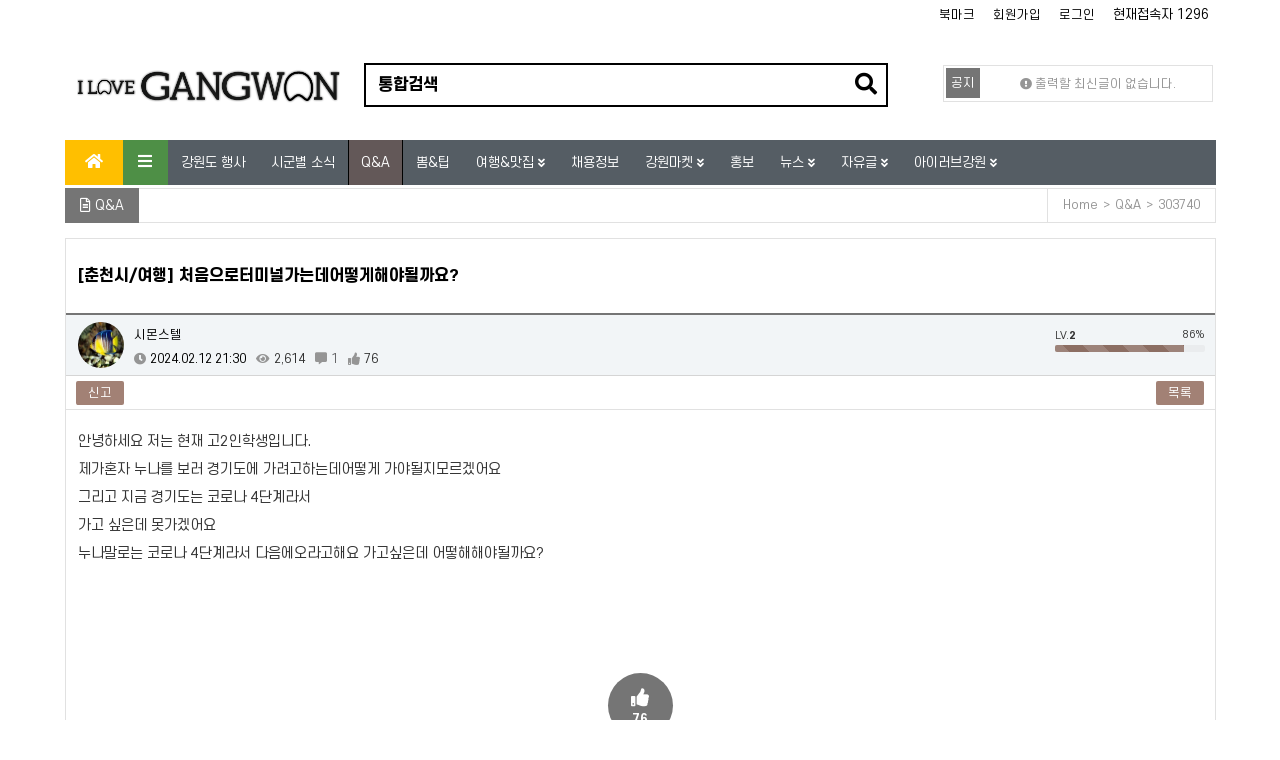

--- FILE ---
content_type: text/html; charset=utf-8
request_url: https://ilovegangwon.com/qna/303740
body_size: 40540
content:
<!doctype html>
<html lang="ko">
<head>
<meta charset="utf-8">
<meta http-equiv="imagetoolbar" content="no">
<meta http-equiv="X-UA-Compatible" content="IE=Edge">

<meta property="og:id" content="https://ilovegangwon.com" />
<meta property="og:url" content="https://ilovegangwon.com/qna/303740" />
<meta property="og:type" content="article" />
<meta property="og:title" content="처음으로터미널가는데어떻게해야될까요? - Q&A | 아이러브강원" />
<meta property="og:site_name" content="아이러브강원" />
<meta property="og:description" content="안녕하세요 저는 현재 고2인학생입니다.제가혼자 누나를 보러 경기도에 가려고하는데어떻게 가야될지모르겠어요그리고 지금 경기도는 코로나 4단계라서가고 싶은데 못가겠어요누나말로는 코로나 4단계라서 다음에오라고해요 가고싶은데 어떻해해야될까요"/>
<meta property="og:image" content="https://ilovegangwon.com/spare_logo.jpg" />
<meta property="og:image:width" content="" />
<meta property="og:image:height" content="" />
<meta name="Location" content="KR" />
<meta name="subject" content="아이러브강원 - 강원도 커뮤니티" />
<meta name="title" content="아이러브강원 - 강원도 커뮤니티" />
<meta name="copyright" content="이 게시물에 대한 모든 저작권은 작성자에게 있습니다. ( 작성자: 시몬스텔 )" />
<meta name="author" content="이 게시물에 대한 모든 저작권은 작성자에게 있습니다. ( 작성자: 시몬스텔 )">
<meta name="keywords" content="강원도,커뮤니티,시군별소식,여행정보,행사정보,채용정보,중고장터,부동산,처음으로터미널가는데어떻게해야될까요?안녕하세요,저는,현재,고2인학생입니다.제가혼자,누나를,보러,경기도에,가려고하는데어떻게,가야될지모르겠어요그리고,지금,경기도는,코로나,4단계라서가고,싶은데,못가겠어요누나말로는,4단계라서,다음에오라고해요,가고싶은데,어떻해해야될까요?" />
<meta name="description" content="아이러브강원 &gt; Q&A | 안녕하세요 저는 현재 고2인학생입니다.제가혼자 누나를 보러 경기도에 가려고하는데어떻게 가야될지모르겠어요그리고 지금 경기도는 코로나 4단계라서가고 싶은데 못가겠어요누나말로는 코로나 4단계라서 다음에오라고해요 가고싶은데 어떻해해야될까요?" />
<meta name="distribution" content="Global" />
<meta name="publisher" content="RGH" />
<meta name="robots" content="index,follow" />
<link rel="canonical" href="https://ilovegangwon.com/qna/303740">
<meta name="twitter:card" content="summary">
<meta name="twitter:title" content="아이러브강원 - 강원도 커뮤니티">
<meta name="twitter:site" content="아이러브강원">
<meta name="twitter:creator" content="이 게시물에 대한 모든 저작권은 작성자에게 있습니다. ( 작성자: 시몬스텔 )">
<meta name="twitter:image" content="https://ilovegangwon.com/spare_logo.jpg">
<meta name="twitter:description" content="아이러브강원 &gt; Q&A | 안녕하세요 저는 현재 고2인학생입니다.제가혼자 누나를 보러 경기도에 가려고하는데어떻게 가야될지모르겠어요그리고 지금 경기도는 코로나 4단계라서가고 싶은데 못가겠어요누나말로는 코로나 4단계라서 다음에오라고해요 가고싶은데 어떻해해야될까요?">
<meta property="fb:app_id" content="1536973533040769"/>
<meta property="me2:post_body" content="아이러브강원 - 강원도 커뮤니티"/>
<meta property="me2:post_tag" content="강원도 커뮤니티, 시군별소식, 여행정보, 행사정보, 채용정보, 질문/답변, 중고장터, 부동산"/>
<meta property="me2:image" content="https://ilovegangwon.com/spare_logo.jpg"/>
<meta itemprop="name" content="아이러브강원 - 강원도 커뮤니티">
<meta itemprop="description" content="아이러브강원 &gt; Q&A | 안녕하세요 저는 현재 고2인학생입니다.제가혼자 누나를 보러 경기도에 가려고하는데어떻게 가야될지모르겠어요그리고 지금 경기도는 코로나 4단계라서가고 싶은데 못가겠어요누나말로는 코로나 4단계라서 다음에오라고해요 가고싶은데 어떻해해야될까요?">
<meta itemprop="image" content="https://ilovegangwon.com/spare_logo.jpg">
        
<!-- favicon -->
<link rel="apple-touch-icon" sizes="180x180" href="/favicon/apple-touch-icon.png">
<link rel="icon" type="image/png" sizes="32x32" href="/favicon/favicon-32x32.png">
<link rel="icon" type="image/png" sizes="16x16" href="/favicon/favicon-16x16.png">
<link rel="manifest" href="/favicon/site.webmanifest">
<link rel="mask-icon" href="/favicon/safari-pinned-tab.svg" color="#5bbad5">
<link rel="shortcut icon" href="/favicon/favicon.ico">
<meta name="msapplication-TileColor" content="#da532c">
<meta name="msapplication-config" content="/favicon/browserconfig.xml">
<meta name="theme-color" content="#ffffff">

<title>[춘천시/여행] 처음으로터미널가는데어떻게해야될까요? - Q&A | 아이러브강원</title>
<link rel="stylesheet" href="https://ilovegangwon.com/css/default.css?ver=191202">
<link rel="stylesheet" href="https://ilovegangwon.com/theme/eb4_comm_001/plugins/bootstrap/css/bootstrap.css?ver=191202">
<link rel="stylesheet" href="https://ilovegangwon.com/theme/eb4_comm_001/plugins/fontawesome5/css/fontawesome-all.min.css?ver=191202">
<link rel="stylesheet" href="https://ilovegangwon.com/theme/eb4_comm_001/css/rgh_load_pc.css?ver=191202">
<link rel="stylesheet" href="https://ilovegangwon.com/theme/eb4_comm_001/plugins/eyoom-form/css/eyoom-form.min.css?ver=191202">
<link rel="stylesheet" href="https://ilovegangwon.com/theme/eb4_comm_001/css/common.css?ver=191202">
<link rel="stylesheet" href="https://ilovegangwon.com/theme/eb4_comm_001/css/style.css?ver=191202">
<link rel="stylesheet" href="https://ilovegangwon.com/theme/eb4_comm_001/css/custom.css?ver=191202">
<link rel="stylesheet" href="https://ilovegangwon.com/theme/eb4_comm_001/css/rgh_latest.css?ver=191202">
<link rel="stylesheet" href="https://ilovegangwon.com/theme/eb4_comm_001/plugins/slick/slick.min.css" type="text/css" media="screen">
<link rel="stylesheet" href="https://ilovegangwon.com/theme/eb4_comm_001/plugins/sweetalert/sweetalert.min.css" type="text/css" media="screen">
<link rel="stylesheet" href="https://ilovegangwon.com/theme/eb4_comm_001/plugins/magnific-popup/magnific-popup.min.css" type="text/css" media="screen">
<link rel="stylesheet" href="https://ilovegangwon.com/theme/eb4_comm_001/plugins/prism/prism.min.css" type="text/css" media="screen">
<link rel="stylesheet" href="https://ilovegangwon.com/theme/eb4_comm_001/plugins/venobox/venobox.css" type="text/css" media="screen">
<link rel="stylesheet" href="https://ilovegangwon.com/theme/eb4_comm_001/plugins/sly/tab_scroll_category.css" type="text/css" media="screen">
<!--[if lte IE 8]>
<script src="https://ilovegangwon.com/js/html5.js"></script>
<![endif]-->
<script type="text/JavaScript">
	// F5, F11를 통한 소스보기 제어
	document.onkeydown = function( e ) {
		key = ( e ) ? e.keyCode : event.keyCode;
		if ( key==116 || key==122 ) {
			if ( e ) {   // For non IE
				e.preventDefault();
			}
			else {    // For IE
				event.keyCode = 0;
				event.returnValue = false;
			}
		}
	}

	// 마우스 Context Menu 제어
	document.oncontextmenu = function( e ) {
		return false;
	}
	// 마우스 drag와 block select 제어
	document.ondragstart = function( e ) {
		return false;
	}
</script>
<script>
// 자바스크립트에서 사용하는 전역변수 선언
var g5_url       = "https://ilovegangwon.com";
var g5_bbs_url   = "https://ilovegangwon.com/gw";
var g5_is_member = "";
var g5_is_admin  = "";
var g5_is_mobile = "";
var g5_bo_table  = "qna";
var g5_sca       = "";
var g5_editor    = "summernote-0.8.18";
var g5_cookie_domain = ".ilovegangwon.com";
var g5_shop_url  = "https://ilovegangwon.com/shop";
</script>
<script data-ad-client="ca-pub-5858441490040669" async src="https://pagead2.googlesyndication.com/pagead/js/adsbygoogle.js?client=ca-pub-5858441490040669" crossorigin="anonymous"></script><script src="https://ilovegangwon.com/js/jquery-1.12.4.min.js?ver=191202"></script>
<script src="https://ilovegangwon.com/js/jquery-migrate-1.4.1.min.js?ver=191202"></script>
<script src="https://ilovegangwon.com/js/jquery.menu.js?ver=191202"></script>
<script src="https://ilovegangwon.com/js/common.js?ver=191202"></script>
<script src="https://ilovegangwon.com/js/wrest.js?ver=191202"></script>
<script src="https://ilovegangwon.com/js/placeholders.min.js?ver=191202"></script>
<script src="https://ilovegangwon.com/theme/eb4_comm_001/plugins/bootstrap/js/bootstrap.min.js?ver=191202"></script>
<script src="https://ilovegangwon.com/theme/eb4_comm_001/plugins/jquery.bootstrap-hover-dropdown.min.js?ver=191202"></script>
<script src="https://ilovegangwon.com/theme/eb4_comm_001/plugins/sidebar/jquery.sidebar.min.js?ver=191202"></script>
<script src="https://ilovegangwon.com/theme/eb4_comm_001/plugins/sticky-kit/sticky-kit.min.js?ver=191202"></script>
<!--[if lt IE 9]>
<script src="https://ilovegangwon.com/theme/eb4_comm_001/plugins/respond.min.js"></script>
<script src="https://ilovegangwon.com/theme/eb4_comm_001/plugins/eyoom-form/js/eyoom-form-ie8.js"></script>
<![endif]-->
<script src="https://spi.maps.daum.net/imap/map_js_init/postcode.v2.js"></script>
</head>

<body>
<div class="wrapper ">
    
        <header id="topbar-sticky" class="hidden-xs hidden-sm header-topbar " style="border-bottom:0px solid #e1e1e1;">
        <div class="container position-relative">
            <div class="topbar-left">
                <ul class="list-unstyled left-menu">
                                </ul>
            </div>

            <ul class="topbar-right list-unstyled">
                <div class="member-menu">
                                                                        <li>
                        <a id="bookmarkme" href="javascript:void(0);" rel="sidebar" title="bookmark this page">북마크</a>
                        <script>
                        $(function() {
                            $("#bookmarkme").click(function() {
                                // Mozilla Firefox Bookmark
                                if ('sidebar' in window && 'addPanel' in window.sidebar) {
                                    window.sidebar.addPanel(location.href,document.title,"");
                                } else if( /*@cc_on!@*/false) { // IE Favorite
                                    window.external.AddFavorite(location.href,document.title);
                                } else { // webkit - safari/chrome
                                    alert('단축키 ' + (navigator.userAgent.toLowerCase().indexOf('mac') != - 1 ? 'Command' : 'CTRL') + ' + D를 눌러 북마크에 추가하세요.');
                                }
                            });
                        });
                        </script>
                    </li>
                    


                                    <li><a href="https://ilovegangwon.com/gw/register.php">회원가입</a></li>
                    <li><a href="https://ilovegangwon.com/gw/login.php">로그인</a></li>
                



                <li>                
현재접속자 1296                 </li>
                </div>
                <li class="mobile-nav-trigger">
                </li>
            </ul>
        </div>
    </header>
    
        <div id="header-fixed" class="basic-layout ">
    
                <div class="header-title rgh">
            <div class="header-title-in">
                <div class="container position-relative padding-0-main-top">

<div class="col-md-3 col-sm-3 padding-0-main-top-sm rgh header-sticky">

                    <table align=center width=100% height=100% border=0>
                        <tr>

                            <td class="hidden-sm hidden-lg" align="left">

                                <div style="margin-left:-5px;position:relative;"><a href="#" class="sidebar-left-trigger btn-e bg-green rounded darker rgh-000000" data-action="toggle" data-side="left"><i class="fas fa-list font-size-20"></i></a></div>

                            </td>

                            <td class="rgh-padding-0-8" align="center">
                                                            <a href="https://ilovegangwon.com">
                                                                                            <img src="https://ilovegangwon.com/theme/eb4_comm_001/image/site_logo.png" class="title-image-left hidden-xs" >
						<img src="https://ilovegangwon.com/theme/eb4_comm_001/image/site_logo2.png" class="title-image-left hidden-sm hidden-md hidden-lg" >
                                                                                        </a>
					                            </td>

                            <td class=" " align="right">
                                <div style="margin-right:-5px;position:relative;">

                                    <a href="#" class="sidebar-right-trigger-rgh btn-e bg-green rounded darker hidden-lg hidden-sm rgh-000000" data-action="toggle" data-side="right"><strong class="username"><i class="fas fa-user-alt font-size-20" style=""></i></strong></a>
                                </div>

                            </td>
                        </tr>
                    </table>
</div>
<div class="col-md-6 col-sm-6 padding-0-main-top">

					
                    <div class="header-title-search hidden-xs">
                        <form name="fsearchbox" method="get" action="https://ilovegangwon.com/gw/search_google.php" onsubmit="return fsearchbox_submit(this);" class="eyoom-form">
                        <!--<input type="hidden" name="sfl" value="wr_subject||wr_content">
                        <input type="hidden" name="sop" value="and">-->
                        <label for="modal_sch_stx" class="sound_only"><strong>검색어 입력 필수</strong></label>
                        <div class="input input-button">
                            <input type="text" name="q" id="modal_sch_stx" class="sch_stx" maxlength="20" placeholder="통합검색" value="">
                            <div class="button"><input type="submit"><i class="fas fa-search"></i></div>
                        </div>
                        </form>
						<!--<span class="color-dark">| 산천어축제 | 산천어축제 | 산천어축제 | 산천어축제 | 산천어축제 | 산천어축제 |</span>-->
                    </div>

</div>
<div class="col-md-3 col-sm-3 padding-0-main-top2">

                    <button type="button" class="sidebar-left-trigger btn-e btn-e btn-e-brown hidden-lg hidden-xs" data-action="toggle" data-side="left">
                    <span class="sr-only">Toggle navigation</span><i class="fas fa-bars font-size-14"></i> <span class="font-dotum2 color-white font-bold">MENU</span></button>

                    <a href="#" class="sidebar-right-trigger-rgh btn-e bg-brown hidden-lg hidden-xs" data-action="toggle" data-side="right"><strong class="username"><i class="fas fa-user-alt font-size-14" style=""></i></strong></a>

                    <div class="header-banner hidden-sm hidden-xs">
					

<div class="notice-roll-header-wrap">
        <div class="notice-roll-header">
        <span class="label label-dark" style="background:#757575;">공지</span>
        <ul>
                        <li><span class="color-grey ellipsis"><i class="fa fa-exclamation-circle"></i> 출력할 최신글이 없습니다.</span></li>
                    </ul>
    </div>
    </div>

<script>
$(function() {
    var noticeRollUl = $('.notice-roll-header ul'),
        noticeRollLi = noticeRollUl.append(noticeRollUl.html()).children(),
        noticeRollHeight = $('.notice-roll-header').height() * -1,
        scrollSpeed = 600,
        timer,
        speed = 3000 + scrollSpeed;

    if (noticeRollLi.length > 2) {
        function sliderText() {
            var noticeRollFoucs = noticeRollUl.position().top / noticeRollHeight;

            noticeRollFoucs = (noticeRollFoucs + 1) % noticeRollLi.length;
            noticeRollUl.animate({
                top: noticeRollFoucs * noticeRollHeight
            }, scrollSpeed, function() {
                if (noticeRollFoucs == noticeRollLi.length / 2) {
                    noticeRollUl.css('top', 0);
                }
            });
            timer = setTimeout(sliderText, speed);
        }

        noticeRollLi.hover(function() {
            clearTimeout(timer);
        }, function() {
            timer = setTimeout(sliderText, speed);
        });

        timer = setTimeout(sliderText, speed);
    }
});
</script>
					</div>
</div>
                </div>
            </div>
        </div>
        
		        <div class="header-nav header-sticky">
            <div class="navbar mega-menu" role="navigation">
                <div class="container">
                    <nav class="sidebar left">
                        <div class="sidebar-left-content">
                                                        <div class="sidebar-member-menu">

							    <div class="ebm-sidebar-mb-title-left bg-green darker" style="border-bottom: 1px solid #D7A91F;">
								<div class="ebm-toggle-btn">
								<a href="#" class="sidebar-left-trigger pull-right" data-action="toggle" data-side="left"><i class="fas fa-power-off color-white font-size-20" style='margin-top:17px;margin-right: 5px;'></i></a>
								</div>
								<h5 style='padding:18px 0 0 5px;margin:0;'><b class='font-dotum2 color-white'>QUICK MENU</b></h5>
								</div>

								<div class="hidden-sm hidden-xs">

                                <form name="fsearchbox" method="get" action="https://ilovegangwon.com/gw/search.php" onsubmit="return fsearchbox_submit(this);" class="eyoom-form margin-bottom-20">
                                <input type="hidden" name="sfl" value="wr_subject||wr_content">
                                <input type="hidden" name="sop" value="and">
                                <label for="sch_stx" class="sound_only">검색어<strong class="sound_only"> 필수</strong></label>
                                <div class="input input-button">
                                    <input type="text" name="stx" id="sch_stx" maxlength="20" placeholder="전체검색">
                                    <div class="button"><input type="submit">검색</div>
                                </div>
                                </form>
                                                                                                                                <a href="https://ilovegangwon.com/gw/register.php" class="sidebar-member-btn-box">
                                    <div class="sidebar-member-btn">회원가입</div>
                                </a>
                                <a href="https://ilovegangwon.com/gw/login.php" class="sidebar-member-btn-box">
                                    <div class="sidebar-member-btn pull-right">로그인</div>
                                </a>
                                                                <div class="clearfix"></div>
								</div>

                            </div>
                            
                            <ul class="nav navbar-nav">
                                                                <li class="navbar-nav-home hidden-sm hidden-xs">
                                    <a href="https://ilovegangwon.com"><i class="fa fa-home nav-icon-pre hidden-xs hidden-sm"></i><span class="hidden-md hidden-lg">HOME</span></a>
                                </li>
								                                                                 <li class="dropdown mega-menu-area hidden-xs hidden-sm">
                                    <a href="#" class="dropdown-toggle mega-menu-btn" data-toggle="dropdown">
                                        <i class="fas fa-bars hidden-sm hidden-xs"></i><span class="visible-sm visible-xs">전체메뉴</span>
                                    </a>
                                                                        <ul class="dropdown-menu">
                                        <li>
                                            <div class="mega-menu-content disable-icons">
                                                <div class="container">
                                                    <div class="row mega-height">
                                                                                                                                                                        <div class="col-md-2 mega-height-in">
                                                            <ul class="list-unstyled mega-height-list">
                                                                <li>
                                                                    <a href="https://ilovegangwon.com/page/event" target="_self">
                                                                        <h3>강원도 행사</h3>
                                                                    </a>
                                                                </li>
                                                                                                                                																                                                                                                                                                                                            </ul>
                                                        </div>
                                                                                                                <div class="col-md-2 mega-height-in">
                                                            <ul class="list-unstyled mega-height-list">
                                                                <li>
                                                                    <a href="https://ilovegangwon.com/page/sigun" target="_self">
                                                                        <h3>시군별 소식</h3>
                                                                    </a>
                                                                </li>
                                                                                                                                																                                                                                                                                                                                            </ul>
                                                        </div>
                                                                                                                <div class="col-md-2 mega-height-in">
                                                            <ul class="list-unstyled mega-height-list">
                                                                <li>
                                                                    <a href="https://ilovegangwon.com/page/gw_qna" target="_self">
                                                                        <h3>Q&A</h3>
                                                                    </a>
                                                                </li>
                                                                                                                                																                                                                                                                                                                                            </ul>
                                                        </div>
                                                                                                                <div class="col-md-2 mega-height-in">
                                                            <ul class="list-unstyled mega-height-list">
                                                                <li>
                                                                    <a href="https://ilovegangwon.com/show" target="_self">
                                                                        <h3>뽐&팁</h3>
                                                                    </a>
                                                                </li>
                                                                                                                            </ul>
                                                        </div>
                                                                                                                <div class="col-md-2 mega-height-in">
                                                            <ul class="list-unstyled mega-height-list">
                                                                <li>
                                                                    <a href="https://ilovegangwon.com/page/gw_life" target="_self">
                                                                        <h3>여행&맛집</h3>
                                                                    </a>
                                                                </li>
                                                                                                                                																                                                                <li>
                                                                    <a href="https://ilovegangwon.com/trip" target="_self">- 여행정보 / 후기</a>
                                                                </li>
                                                                                                                                																                                                                <li>
                                                                    <a href="https://ilovegangwon.com/food" target="_self">- 맛집정보 / 후기</a>
                                                                </li>
                                                                                                                                                                                                                                                            </ul>
                                                        </div>
                                                                                                                <div class="col-md-2 mega-height-in">
                                                            <ul class="list-unstyled mega-height-list">
                                                                <li>
                                                                    <a href="https://ilovegangwon.com/page/job" target="_self">
                                                                        <h3>채용정보</h3>
                                                                    </a>
                                                                </li>
                                                                                                                                																                                                                                                                                                                                            </ul>
                                                        </div>
                                                                                                                <div class="col-md-2 mega-height-in">
                                                            <ul class="list-unstyled mega-height-list">
                                                                <li>
                                                                    <a href="https://ilovegangwon.com/page/market" target="_self">
                                                                        <h3>강원마켓</h3>
                                                                    </a>
                                                                </li>
                                                                                                                                																                                                                <li>
                                                                    <a href="https://ilovegangwon.com/house" target="_self">- 부동산</a>
                                                                </li>
                                                                                                                                																                                                                <li>
                                                                    <a href="https://ilovegangwon.com/market" target="_self">- 강원장터</a>
                                                                </li>
                                                                                                                                                                                                                                                            </ul>
                                                        </div>
                                                                                                                <div class="col-md-2 mega-height-in">
                                                            <ul class="list-unstyled mega-height-list">
                                                                <li>
                                                                    <a href="https://ilovegangwon.com/page/promote" target="_self">
                                                                        <h3>홍보</h3>
                                                                    </a>
                                                                </li>
                                                                                                                                																                                                                                                                                                                                            </ul>
                                                        </div>
                                                                                                                <div class="col-md-2 mega-height-in">
                                                            <ul class="list-unstyled mega-height-list">
                                                                <li>
                                                                    <a href="https://ilovegangwon.com/page/news" target="_self">
                                                                        <h3>뉴스</h3>
                                                                    </a>
                                                                </li>
                                                                                                                                																                                                                <li>
                                                                    <a href="https://ilovegangwon.com/gangwon_news" target="_self">- 강원뉴스</a>
                                                                </li>
                                                                                                                                																                                                                <li>
                                                                    <a href="https://ilovegangwon.com/news" target="_self">- 전국뉴스</a>
                                                                </li>
                                                                                                                                                                                                                                                            </ul>
                                                        </div>
                                                                                                                <div class="col-md-2 mega-height-in">
                                                            <ul class="list-unstyled mega-height-list">
                                                                <li>
                                                                    <a href="https://ilovegangwon.com/page/gw_free" target="_self">
                                                                        <h3>자유글</h3>
                                                                    </a>
                                                                </li>
                                                                                                                                																                                                                <li>
                                                                    <a href="https://ilovegangwon.com/humor" target="_self">- 유머</a>
                                                                </li>
                                                                                                                                																                                                                <li>
                                                                    <a href="https://ilovegangwon.com/funstory" target="_self">- 잡담</a>
                                                                </li>
                                                                                                                                																                                                                <li>
                                                                    <a href="https://ilovegangwon.com/allfree" target="_self">- 자유게시판</a>
                                                                </li>
                                                                                                                                																                                                                <li>
                                                                    <a href="https://ilovegangwon.com/art" target="_self">- 갤러리</a>
                                                                </li>
                                                                                                                                                                                                                                                            </ul>
                                                        </div>
                                                                                                                <div class="col-md-2 mega-height-in">
                                                            <ul class="list-unstyled mega-height-list">
                                                                <li>
                                                                    <a href="https://ilovegangwon.com/page/gw_g1" target="_self">
                                                                        <h3>아이러브강원</h3>
                                                                    </a>
                                                                </li>
                                                                                                                                																                                                                <li>
                                                                    <a href="https://ilovegangwon.com/page/gw_g1_1" target="_self">- 강원도소개</a>
                                                                </li>
                                                                                                                                																                                                                <li>
                                                                    <a href="https://ilovegangwon.com/notice" target="_self">- 공지사항</a>
                                                                </li>
                                                                                                                                																                                                                <li>
                                                                    <a href="/gw/qalist.php" target="_self">- 1:1문의</a>
                                                                </li>
                                                                                                                                																                                                                <li>
                                                                    <a href="/gw/qalist.php?sca=%EC%A0%9C%EC%95%88%ED%95%98%EA%B8%B0" target="_self">- 제안하기</a>
                                                                </li>
                                                                                                                                																                                                                <li>
                                                                    <a href="https://ilovegangwon.com/with_css" target="_self">- 제휴업체</a>
                                                                </li>
                                                                                                                                                                                                                                                            </ul>
                                                        </div>
                                                                                                                                                                    </div>
                                                </div>
                                            </div>
                                        </li>

										<li class="e1e1e1" style="font-size:12px;position:relative;bottom:0;left:0;padding:2px 10px;margin:-11px;margin-top:10px;background-color:#f8f8f8;color:#959595;text-align:right">
										강원도 대표커뮤니티 아이러브강원
                                        </li>
                                    </ul>
                                                                    </li>
                                                                
                                <li class="nav-li-divider"></li>
                                                                                                <li class="rgh  ">
                                    <a href="https://ilovegangwon.com/page/event" target="_self" class="dropdown-toggle disabled" data-hover="dropdown">
                                                                                강원도 행사                                    </a>
                                    																		
                                                                                                                                                                                    <ul class="dropdown-menu padding-0 " style="border:0px solid #e1e1e1;">
                                    
                                    
                                                                        </ul>
                                                                                                                                            </li>
                                                                <li class="rgh  ">
                                    <a href="https://ilovegangwon.com/page/sigun" target="_self" class="dropdown-toggle disabled" data-hover="dropdown">
                                                                                시군별 소식                                    </a>
                                    																		
                                                                                                                                                                                    <ul class="dropdown-menu padding-0 " style="border:0px solid #e1e1e1;">
                                    
                                    
                                                                        </ul>
                                                                                                                                            </li>
                                                                <li class="rgh active ">
                                    <a href="https://ilovegangwon.com/page/gw_qna" target="_self" class="dropdown-toggle disabled" data-hover="dropdown">
                                                                                Q&A                                    </a>
                                    																		
                                                                                                                                                                                    <ul class="dropdown-menu padding-0 " style="border:0px solid #e1e1e1;">
                                    
                                    
                                                                        </ul>
                                                                                                                                            </li>
                                                                <li class="rgh  ">
                                    <a href="https://ilovegangwon.com/show" target="_self" class="dropdown-toggle disabled" data-hover="dropdown">
                                                                                뽐&팁                                    </a>
                                    
                                                                                                        </li>
                                                                <li class="rgh  dropdown">
                                    <a href="https://ilovegangwon.com/page/gw_life" target="_self" class="dropdown-toggle disabled" data-hover="dropdown">
                                                                                여행&맛집                                    </a>
                                    									                                    <a href="#" class="cate-dropdown-open dorpdown-toggle hidden-lg hidden-md" data-toggle="dropdown"></a>
                                    									
                                                                                                                                                                                    <ul class="dropdown-menu padding-0 rgh_1_green1px">
                                    
                                    
                                        <li class="rgh_1 rgh_1_xs dropdown-submenu ">
                                            <a href="https://ilovegangwon.com/trip" target="_self">
                                                <span class="hidden-lg"><i class="fas fa-chevron-circle-right"></i></span>
                                                                                                여행정보 / 후기                                                                                                                                            </a>
                                                                                                                                </li>
									
                                                                                                            
                                    
                                        <li class="rgh_1 rgh_1_xs dropdown-submenu ">
                                            <a href="https://ilovegangwon.com/food" target="_self">
                                                <span class="hidden-lg"><i class="fas fa-chevron-circle-right"></i></span>
                                                                                                맛집정보 / 후기                                                                                                                                            </a>
                                                                                                                                </li>
									
                                                                        </ul>
                                                                                                                                            </li>
                                                                <li class="rgh  ">
                                    <a href="https://ilovegangwon.com/page/job" target="_self" class="dropdown-toggle disabled" data-hover="dropdown">
                                                                                채용정보                                    </a>
                                    																		
                                                                                                                                                                                    <ul class="dropdown-menu padding-0 " style="border:0px solid #e1e1e1;">
                                    
                                    
                                                                        </ul>
                                                                                                                                            </li>
                                                                <li class="rgh  dropdown">
                                    <a href="https://ilovegangwon.com/page/market" target="_self" class="dropdown-toggle disabled" data-hover="dropdown">
                                                                                강원마켓                                    </a>
                                    									                                    <a href="#" class="cate-dropdown-open dorpdown-toggle hidden-lg hidden-md" data-toggle="dropdown"></a>
                                    									
                                                                                                                                                                                    <ul class="dropdown-menu padding-0 rgh_1_green1px">
                                    
                                    
                                        <li class="rgh_1 rgh_1_xs dropdown-submenu ">
                                            <a href="https://ilovegangwon.com/house" target="_self">
                                                <span class="hidden-lg"><i class="fas fa-chevron-circle-right"></i></span>
                                                                                                부동산                                                                                                                                            </a>
                                                                                                                                </li>
									
                                                                                                            
                                    
                                        <li class="rgh_1 rgh_1_xs dropdown-submenu ">
                                            <a href="https://ilovegangwon.com/market" target="_self">
                                                <span class="hidden-lg"><i class="fas fa-chevron-circle-right"></i></span>
                                                                                                강원장터                                                                                                                                            </a>
                                                                                                                                </li>
									
                                                                        </ul>
                                                                                                                                            </li>
                                                                <li class="rgh  ">
                                    <a href="https://ilovegangwon.com/page/promote" target="_self" class="dropdown-toggle disabled" data-hover="dropdown">
                                                                                홍보                                    </a>
                                    																		
                                                                                                                                                                                    <ul class="dropdown-menu padding-0 " style="border:0px solid #e1e1e1;">
                                    
                                    
                                                                        </ul>
                                                                                                                                            </li>
                                                                <li class="rgh  dropdown">
                                    <a href="https://ilovegangwon.com/page/news" target="_self" class="dropdown-toggle disabled" data-hover="dropdown">
                                                                                뉴스                                    </a>
                                    									                                    <a href="#" class="cate-dropdown-open dorpdown-toggle hidden-lg hidden-md" data-toggle="dropdown"></a>
                                    									
                                                                                                                                                                                    <ul class="dropdown-menu padding-0 rgh_1_green1px">
                                    
                                    
                                        <li class="rgh_1 rgh_1_xs dropdown-submenu ">
                                            <a href="https://ilovegangwon.com/gangwon_news" target="_self">
                                                <span class="hidden-lg"><i class="fas fa-chevron-circle-right"></i></span>
                                                                                                강원뉴스                                                                                                                                            </a>
                                                                                                                                </li>
									
                                                                                                            
                                    
                                        <li class="rgh_1 rgh_1_xs dropdown-submenu ">
                                            <a href="https://ilovegangwon.com/news" target="_self">
                                                <span class="hidden-lg"><i class="fas fa-chevron-circle-right"></i></span>
                                                                                                전국뉴스                                                                                                                                            </a>
                                                                                                                                </li>
									
                                                                        </ul>
                                                                                                                                            </li>
                                                                <li class="rgh  dropdown">
                                    <a href="https://ilovegangwon.com/page/gw_free" target="_self" class="dropdown-toggle disabled" data-hover="dropdown">
                                                                                자유글                                    </a>
                                    									                                    <a href="#" class="cate-dropdown-open dorpdown-toggle hidden-lg hidden-md" data-toggle="dropdown"></a>
                                    									
                                                                                                                                                                                    <ul class="dropdown-menu padding-0 rgh_1_green1px">
                                    
                                    
                                        <li class="rgh_1 rgh_1_xs dropdown-submenu ">
                                            <a href="https://ilovegangwon.com/humor" target="_self">
                                                <span class="hidden-lg"><i class="fas fa-chevron-circle-right"></i></span>
                                                                                                유머                                                                                                                                            </a>
                                                                                                                                </li>
									
                                                                                                            
                                    
                                        <li class="rgh_1 rgh_1_xs dropdown-submenu ">
                                            <a href="https://ilovegangwon.com/funstory" target="_self">
                                                <span class="hidden-lg"><i class="fas fa-chevron-circle-right"></i></span>
                                                                                                잡담                                                                                                                                            </a>
                                                                                                                                </li>
									
                                                                                                            
                                    
                                        <li class="rgh_1 rgh_1_xs dropdown-submenu ">
                                            <a href="https://ilovegangwon.com/allfree" target="_self">
                                                <span class="hidden-lg"><i class="fas fa-chevron-circle-right"></i></span>
                                                                                                자유게시판                                                                                                                                            </a>
                                                                                                                                </li>
									
                                                                                                            
                                    
                                        <li class="rgh_1 rgh_1_xs dropdown-submenu ">
                                            <a href="https://ilovegangwon.com/art" target="_self">
                                                <span class="hidden-lg"><i class="fas fa-chevron-circle-right"></i></span>
                                                                                                갤러리                                                                                                                                            </a>
                                                                                                                                </li>
									
                                                                        </ul>
                                                                                                                                            </li>
                                                                <li class="rgh  dropdown">
                                    <a href="https://ilovegangwon.com/page/gw_g1" target="_self" class="dropdown-toggle disabled" data-hover="dropdown">
                                                                                아이러브강원                                    </a>
                                    									                                    <a href="#" class="cate-dropdown-open dorpdown-toggle hidden-lg hidden-md" data-toggle="dropdown"></a>
                                    									
                                                                                                                                                                                    <ul class="dropdown-menu padding-0 rgh_1_green1px">
                                    
                                    
                                        <li class="rgh_1 rgh_1_xs dropdown-submenu ">
                                            <a href="https://ilovegangwon.com/page/gw_g1_1" target="_self">
                                                <span class="hidden-lg"><i class="fas fa-chevron-circle-right"></i></span>
                                                                                                강원도소개                                                                                                                                            </a>
                                                                                                                                </li>
									
                                                                                                            
                                    
                                        <li class="rgh_1 rgh_1_xs dropdown-submenu ">
                                            <a href="https://ilovegangwon.com/notice" target="_self">
                                                <span class="hidden-lg"><i class="fas fa-chevron-circle-right"></i></span>
                                                                                                공지사항                                                                                                                                            </a>
                                                                                                                                </li>
									
                                                                                                            
                                    
                                        <li class="rgh_1 rgh_1_xs dropdown-submenu ">
                                            <a href="/gw/qalist.php" target="_self">
                                                <span class="hidden-lg"><i class="fas fa-chevron-circle-right"></i></span>
                                                                                                1:1문의                                                                                                                                            </a>
                                                                                                                                </li>
									
                                                                                                            
                                    
                                        <li class="rgh_1 rgh_1_xs dropdown-submenu ">
                                            <a href="/gw/qalist.php?sca=%EC%A0%9C%EC%95%88%ED%95%98%EA%B8%B0" target="_self">
                                                <span class="hidden-lg"><i class="fas fa-chevron-circle-right"></i></span>
                                                                                                제안하기                                                                                                                                            </a>
                                                                                                                                </li>
									
                                                                                                            
                                    
                                        <li class="rgh_1 rgh_1_xs dropdown-submenu ">
                                            <a href="https://ilovegangwon.com/with_css" target="_self">
                                                <span class="hidden-lg"><i class="fas fa-chevron-circle-right"></i></span>
                                                                                                제휴업체                                                                                                                                                <i class="fas fa-angle-right sub-caret hidden-sm hidden-xs"></i><i class="fas fa-angle-down sub-caret hidden-md hidden-lg"></i>
                                                                                            </a>
                                                                                                                                                                                                                            <ul class="dropdown-menu padding-0 rgh_1_green1px_1">
                                                                                            <li class="rgh_1 dropdown-submenu ">
                                                    <a href="http://lawbox.kr" target="_blank">
                                                        <span class="submenu-marker"></span>
                                                                                                                오웅철 법무사 -춘천-                                                                                                                                                                    </a>
                                                </li>
                                                                                                                                                                                    <li class="rgh_1 dropdown-submenu ">
                                                    <a href="http://sangju1.net" target="_blank">
                                                        <span class="submenu-marker"></span>
                                                                                                                상주아람곶감                                                                                                                                                                    </a>
                                                </li>
                                                                                        </ul>
                                                                                                                                                                            </li>
									
                                                                        </ul>
                                                                                                                                            </li>
                                                                                                	                                                            </ul>
                        </div>
                    </nav>
                </div>
            </div>
                    </div>
        
        <div class="header-sticky-space"></div>

		        <div class="page-title-wrap hidden-xs">
            <div class="container">
            <div class="e1e1e1 position-relative">
            
			    <div class="position-absolute pull-left" style="background-color:#757575;">
                                        <i class="far fa-file-alt font-size-14"></i> Q&A                    				</div>

                                <ul class="breadcrumb pull-right hidden-xs">
                    <li><a href='https://ilovegangwon.com'>Home</a></li><li >Q&A</li><li class='active'>303740</li>                </ul>
                                <div class="clearfix"></div>
                        </div>
			</div>
        </div>
        
        <!--<div id="corona19" class="container"></div>-->

	    <div class="tab-scroll-category-rgh hidden-lg">
        <div class="scrollbar">
            <div class="handle">
                <div class="mousearea"></div>
            </div>
        </div>
        <div id="tab-category-rgh">
            <div class="category-list font-size-15-rgh">

				                				                <span class=""><a href="https://ilovegangwon.com/page/event" target="_self">강원도행사</a></span>
				                				                <span class=""><a href="https://ilovegangwon.com/page/sigun" target="_self">시군별소식</a></span>
				                				                <span class="active"><a href="https://ilovegangwon.com/page/gw_qna" target="_self">Q&A</a></span>
				                				                <span class=""><a href="https://ilovegangwon.com/show" target="_self">뽐&팁</a></span>
				                				                <span class=""><a href="https://ilovegangwon.com/page/gw_life" target="_self">여행&맛집</a></span>
				                				                <span class=""><a href="https://ilovegangwon.com/page/job" target="_self">채용정보</a></span>
				                				                <span class=""><a href="https://ilovegangwon.com/page/market" target="_self">강원마켓</a></span>
				                				                <span class=""><a href="https://ilovegangwon.com/page/promote" target="_self">홍보</a></span>
				                				                <span class=""><a href="https://ilovegangwon.com/page/news" target="_self">뉴스</a></span>
				                				                <span class=""><a href="https://ilovegangwon.com/page/gw_free" target="_self">자유글</a></span>
				                				                <span class=""><a href="https://ilovegangwon.com/page/gw_g1" target="_self">아이러브강원</a></span>
				                								<span class="fake-span"></span>
			</div>
            <div class="controls">
			    <span class="btn prev" style="display:none;"><a href="https://ilovegangwon.com"><img src="https://ilovegangwon.com/theme/eb4_comm_001/image/top_logo.png" style="width:36px;margin-top:2px;"></a></span>

                <button class="btn next"><i class="fas fa-angle-right" style="margin-right:-5px"></i></button>
            </div>
        </div>
        <div class="tab-category-divider"></div>
    </div>
	
	<div class="row mobile-xs-line"></div>

                <div class="basic-body container page-padding ft-padding">
                                    
			
                        <div class="basic-body-page">
                                                            
            <div class="row ">
                            <section class="basic-body-main col-md-12 ft-padding ">
            <script src="https://ilovegangwon.com/js/viewimageresize.js"></script>

<script type="text/javascript">
<!--
var video_max_width = 1100;
var video_max_height = 1100;

function videoResize(){
	$('.board-view-con iframe').each(function(i, ele){

		var ow = $(ele).width();
		var oh = $(ele).height();

		var rate = oh / ow;

		var pw = $(ele).parent().width();
		var w = pw;
		var h = w*rate;

		$(ele).css({
	        'max-width':video_max_width + 'px',
	        'max-height':video_max_height + 'px',
	        'width':w+'px',
	        'height':h+'px'
        });
	});

//rgh-f 센터정렬
//$('.con_inner p').attr('align','center');
//$('.board-view-con iframe').attr('frameborder','0');
}

$(window).resize(videoResize);
$(window).ready(videoResize);
//-->
</script>

<!--<script>
//rgh-f 첨부파일 첨부이미지 센터정렬
//$(function() {
//$("#bo_v_img img").css("margin","auto");
 // });
</script>-->
<style>
.board-view .board-setup {position:relative;border:1px solid #d5d5d5;height:30px;margin-bottom:20px}
.board-view .board-setup .select {position:absolute;top:-1px;left:-1px;display:inline-block;width:200px}
.board-view .board-setup-btn-box {position:absolute;top:-1px;right:-1px;display:inline-block;width:420px}
.board-view .board-setup-btn {float:left;width:25%;height:30px;line-height:30px;color:#fff;text-align:center;font-size:12px}
.board-view .board-setup-btn:nth-child(odd) {background:#59595B}
.board-view .board-setup-btn:nth-child(even) {background:#676769}
.board-view .board-setup-btn:hover {opacity:0.8}
.board-view .board-view-info {position:relative;box-sizing:content-box;height:46px;border-top:2px solid #757575;border-bottom:1px solid #d5d5d5;padding:7px 0;margin-top:15px;background:#f2f5f7}
.board-view .board-view-info .view-photo-box {position:absolute;top:7px;left:12px}
.board-view .board-view-info .view-info-box {position:relative;margin-left:68px}
.board-view .board-view-info .view-member-progress {position:absolute;top:10px;right:10px;width:150px}
.board-view .board-view-info .view-photo img {width:46px;height:46px;margin-right:3px;-webkit-border-radius:50% !important;-moz-border-radius:50% !important;border-radius:50% !important}
.board-view .board-view-info .view-photo .view-user-icon {width:46px;height:46px;font-size:26px;line-height:46px;text-align:center;background:#757575;color:#fff;margin-right:3px;-webkit-border-radius:50% !important;-moz-border-radius:50% !important;border-radius:50% !important;display:inline-block;white-space:nowrap;vertical-align:baseline}
.board-view .board-view-info .info-box-top {display:block;margin:3px 0 5px}
.board-view .board-view-info .info-box-top .view-nick {font-size:12px;margin-right:3px}
.board-view .board-view-info .info-box-top .view-lv-icon {display:inline-block;margin-right:3px}
.board-view .board-view-info .info-box-bottom {display:block;font-size:12px}
.board-view .board-view-info .info-box-bottom span {margin-right:7px}
.board-view .board-view-info .info-box-bottom i {color:#959595;margin-right:4px}
.board-view .board-view-file {font-size:11px}
.board-view .board-view-file ul {margin-bottom:0}
.board-view .board-view-file li {padding:7px 0;border-bottom:1px dotted #e4e4e4}
.board-view .board-view-file a:hover {text-decoration:none}
.board-view .board-view-file .col-xs-2 span {margin-left:7px}
.board-view .board-view-file .col-xs-2 span i {margin-right:4px;color:#8C6E63}
.board-view .board-view-link {font-size:11px}
.board-view .board-view-link ul {margin-bottom:0}
.board-view .board-view-link li {padding:7px 0;border-bottom:1px dotted #e4e4e4}
.board-view .board-view-link a {text-decoration:none}
.board-view .board-view-link a:hover {color:#6284F3}
.board-view .board-view-star {position:relative;padding:7px 0;border-bottom:1px dotted #e4e4e4;font-size:11px}
.board-view .board-view-star .star-ratings-view {display:inline-block;margin-bottom:0;margin-right:15px;float:left}
.board-view .board-view-star .star-ratings-view li {padding:0;float:left;margin-right:0}
.board-view .board-view-star .star-ratings-view li .rating {color:#a5a5a5;line-height:normal}
.board-view .board-view-star .star-ratings-view li .rating-selected {color:#FF4848}
.board-view .board-view-star .collapse-rating-result-panel {position:relative;border:1px solid #e1e1e1;background:#fff;padding:10px;margin:7px 0 3px}
.board-view .board-view-star .collapse-rating-result-panel > span:after {content:"|";margin:0 3px;color:#d5d5d5}
.board-view .board-view-star .collapse-rating-result-panel > span:last-child:after {display:none}
.board-view .board-view-star .collapse-rating-result-panel span a {color:#757575}
.board-view .board-view-star .collapse-rating-result-panel span.active a {color:#FF4848}
.board-view .eyoom-form .rating {display:inline-block;float:left;width:120px;margin-top:-3px;font-size:11px}
.board-view .eyoom-form .rating label {margin-top:3px}
.board-view .eyoom-form .rating label .fas {font-size:11px}
.board-view .eyoom-form .rating strong {color:#FF4848}
.board-view .eyoom-form .rating-mobile {position:absolute;top:10px;left:50%;display:inline-block;float:left;width:160px;margin-top:0;margin-left:-80px}
.board-view .eyoom-form .rating-mobile label {margin:0;width:32px;height:28px;line-height:28px;padding:0}
.board-view .eyoom-form .rating-mobile label .fas {font-size:26px}
.board-view .rating-mb-photo, .board-view .good-mb-photo {display:inline-block;width:26px;height:26px;margin-right:2px;border:1px solid #e1e1e1;padding:1px;-webkit-box-sizing:border-box;-moz-box-sizing:border-box;box-sizing:border-box;-webkit-border-radius:50% !important;-moz-border-radius:50% !important;border-radius:50% !important}
.board-view .rating-mb-photo img, .board-view .good-mb-photo img {width:100%;height:auto;-webkit-border-radius:50% !important;-moz-border-radius:50% !important;border-radius:50% !important}
.board-view .rating-mb-photo .rating-user-icon, .board-view .good-mb-photo .good-user-icon {width:22px;height:22px;font-size:12px;line-height:22px;text-align:center;background:#959595;color:#fff;-webkit-box-sizing:border-box;-moz-box-sizing:border-box;box-sizing:border-box;display:inline-block;white-space:nowrap;vertical-align:baseline;-webkit-border-radius:50% !important;-moz-border-radius:50% !important;border-radius:50% !important}
.board-view .board-view-star .collapse-rating-mo-btn {margin:10px 0}
.board-view .board-view-star .collapse-rating-panel {position:relative;border:1px solid #e1e1e1;background:#fff;height:50px;margin:5px 0 10px}
.board-view .board-view-short-url {font-size:11px}
.board-view .board-view-short-url ul {margin-bottom:0}
.board-view .board-view-short-url li {padding:5px 0;border-bottom:1px dotted #e4e4e4}
.board-view .board-view-short-url a:hover {text-decoration:none}
.board-view .board-view-btn-wrap {position:relative;height:34px;border-bottom:1px solid #e1e1e1;}
.board-view .board-view-btn-left {position:absolute;top:5px;left:10px}
.board-view .board-view-btn-right {position:absolute;top:5px;right:8px}
.board-view .board-view-btn {position:relative;float:left;padding:0 12px;height:24px;line-height:24px;cursor:pointer;background:#959595;font-size:12px;color:#fff;margin-right:3px;}
.board-view .board-view-btn.board-pin-btn i {color:#fff;margin-right:5px}
.board-view .board-view-btn.board-pin-btn:hover {background:#2B2B2E !important}
.board-view .board-view-btn.board-pin-btn:hover i {color:#86A0F7}
.board-view .view-top-btn {padding:0px 0 0px}
.board-view .view-top-btn:after {display:block;visibility:hidden;clear:both;content:""}
.board-view .view-top-btn .top-btn-left li {float:left;margin-right:5px}
.board-view .view-top-btn .top-btn-right li {float:left;margin-left:5px;margin-bottom:5px}
.board-view .board-view-atc {min-height:200px}
.board-view .board-view-atc-title {position:absolute;font-size:0;line-height:0;overflow:hidden}
.board-view .board-view-file-conts {position:relative;overflow:hidden;margin-top:3px;}
.board-view .board-view-file-conts #bo_v_img img {display:block;width:100% \9;max-width:100%;height:auto;margin-bottom:10px}
.board-view .board-view-con {position:relative;overflow:hidden;margin-bottom:10px;width:100%;word-break:break-all;min-height:250px;line-height:2;padding-top:15px;}
.board-view .board-view-con p{margin:0px;}

.board-view .board-view-con img {max-width:100%;height:auto}
.board-view .board-view-good-btn {margin-bottom:30px;text-align:center}
.board-view .board-view-good-btn .board-view-act-gng {position:relative;margin:0 5px}
.board-view .board-view-good-btn .board-view-act-gng .act-gng-btn {position:relative;overflow:hidden;width:65px;height:65px;border:0px solid #d5d5d5;background:#757575;display:inline-block;white-space:nowrap;vertical-align:baseline;text-align:center;color:#fff}
.board-view .board-view-good-btn .board-view-act-gng .act-gng-btn i {font-size:18px;color:#fff;margin:15px 0 3px}
.board-view .board-view-good-btn .board-view-act-gng .act-gng-btn:hover {border:0px solid #b5b5b5;background:#3c3b3b;}
.board-view .board-view-good-btn .board-view-act-gng .act-gng-btn:hover i {color:#fff}
.board-view .board-view-good-btn .board-view-act-gng .act-gng-btn.disabled:hover {border:0px solid #d5d5d5}
.board-view .board-view-good-btn .board-view-act-gng .act-gng-btn.disabled:hover i {color:#fff}
.board-view .board-view-good-btn .board-view-act-gng .act-gng-btn strong {font-size:12px;color:#fff}
.board-view .board-view-good-btn .board-view-act-gng .act-gng-btn:hover strong {color:#fff}
.board-view .board-view-good-btn .board-view-act-gng .act-gng-btn .mask {width:100%;height:100%;position:absolute;overflow:hidden;top:0;left:0;background:#3c3b3b;opacity:0}
.board-view .board-view-good-btn .board-view-act-gng .act-gng-btn h5 {color:#fff;font-size:13px;font-weight:bold;text-align:center;margin-top:28px;background:transparent;-webkit-transform:scale(0);-moz-transform:scale(0);-o-transform:scale(0);-ms-transform:scale(0);transform:scale(0);-webkit-transition:all 0.2s linear;-moz-transition:all 0.2s linear;-o-transition:all 0.2s linear;-ms-transition:all 0.2s linear;transition:all 0.2s linear;opacity:0}
.board-view .board-view-good-btn .board-view-act-gng .act-gng-btn:hover .mask {opacity:0.9}
.board-view .board-view-good-btn .board-view-act-gng .act-gng-btn:hover h5 {-webkit-transform:scale(1);-moz-transform:scale(1);-o-transform:scale(1);-ms-transform:scale(1);transform:scale(1);opacity:1}
.board-view .board-view-act-good,.board-view-act-nogood {display:none;position:absolute;top:30px;left:0;padding:5px 0;width:165px;background:#000;color:#fff;text-align:center}
.board-view .board-view-good-member {position:relative;background:#fff;border:1px solid #e1e1e1;padding:10px;margin-bottom:10px;font-size:11px}
.board-view .board-view-good-member h6 {position:relative;text-align:center;font-size:12px;margin:0 0 16px}
.board-view .board-view-good-member h6:after {content:"";display:block;position:absolute;bottom:-8px;left:50%;width:12px;height:1px;margin-left:-6px;background:#FDAB29}
.board-view .board-view-good-member > span:after {content:"|";margin:0 3px;color:#d5d5d5}
.board-view .board-view-good-member > span:last-child:after {display:none}
.board-view .board-view-good-member span a {color:#757575}
.board-view .board-view-bot {zoom:1}
.board-view .board-view-bot:after {display:block;visibility:hidden;clear:both;content:""}
.board-view .board-view-bot h2 {position:absolute;font-size:0;line-height:0;overflow:hidden}
.board-view .board-view-bot ul {margin:0;padding:0;list-style:none}
.board-view .blind {display:none}
.board-view .map-content-wrap {width:100%;height:350px}
.board-view .map-content-wrap > div {width:100%;height:350px}
.board-view .board-view-tag {position:relative;overflow:hidden;background:#fafafa;border:1px solid #d5d5d5;padding:5px;margin-top:20px}
.board-view .board-view-tag span {display:inline-block;padding:2px 8px;line-height:1;margin:2px;background:#e1e1e1;font-size:11px;border-radius:2px !important}
.board-view .board-view-tag a:hover span {background:#757575;color:#fff}
.board-view .board-view-tag .fa-tags {width:22px;height:16px;line-height:16px;text-align:center;font-size:12px;color:#353535;margin-right:5px;box-sizing:content-box}
.board-view .view-area-divider {position:relative;height:1px;border-top:1px solid #e1e1e1;margin:15px -12px;}
.board-view .view-area-divider .divider-circle {line-height:22px;text-align:center;position:absolute;top:-12px;left:50%;margin-left:-28px;width:50px;height:24px;border:1px solid #e1e1e1;background:#fff;z-index:1px;-webkit-border-radius:0 !important;-moz-border-radius:0 !important;border-radius:0 !important}
.board-view pre {font-size:12px}
.board-view .caption-overflow span {left:0;right:0}
.draggable {display:block;width:100% \9;max-width:100%;height:auto;margin:0 auto}
button.mfp-close {position:fixed;color:#fff !important}
.mfp-figure .mfp-close {position:absolute}

@media (max-width:991px) {
.board-view .board-view-info .info-box-top {display:block;margin:0px 0 5px}
}

.table-list-eb thead {border-top: 2px solid #757575;}

.board-view .table-responsive {margin-bottom:1px;}
.btn-group .dropdown-menu > li > span {padding:3px 13px;font-size:13px;}
.dropdown-menu > li:hover, .dropdown-menu > li:focus {background-color:#f5f5f5;cursor:pointer}
.board-view .board-view-btn.btn-e-rgh i {color:#fff;margin-right:5px}
.board-view .board-view-btn.btn-e-rgh:hover {background:#2B2B2E !important}
.board-view .board-view-btn.btn-e-rgh:hover i {color:#86A0F7}



</style>

<article class="board-view">
    
    <h4 class="font-size-18-rgh" style="line-height:1.5;padding:10px 0;">
		<strong>[춘천시/여행] 처음으로터미널가는데어떻게해야될까요?</strong>
    </h4>

		<div class="row board-view-info">

		<div class="position-absolute" style="z-index:999;right:10px;top:-13px;">
		<ul class="breadcrumb hidden-sm hidden-lg breadcrumb-rgh1 rounded-4x" style="padding:0;margin-bottom:0px;color:#fff !important;background-color:#757575;font-size:11px;padding:3px 10px;">
        <li><a href='https://ilovegangwon.com'>Home</a></li><li >Q&A</li><li class='active'>303740</li>        </ul>
		</div>

                <div class="view-photo-box">
                        <span class="view-photo margin-right-5"><img class="user-photo" src="https://ilovegangwon.com/data/member/profile/stoptacoma.jpg" alt="회원사진"></span>
                    </div>
                <div class="view-info-box">
            <div class="info-box-top">
                <span class="view-nick">
                    <span class="sv_wrap">
<a href="https://ilovegangwon.com/gw/profile.php?mb_id=stoptacoma" data-toggle="dropdown" title="시몬스텔 자기소개" target="_blank" rel="nofollow" onclick="return false;"> 시몬스텔</a>
<ul class="sv dropdown-menu" role="menu">
<li><a href="https://ilovegangwon.com/?stoptacoma"><strong>시몬스텔</strong>님의 홈</a></li>
<li><a href="https://ilovegangwon.com/gw/new.php?mb_id=stoptacoma">전체게시물</a></li>
<li><a href="http://|197580|" target="_blank">홈페이지</a></li>
<li><a href="https://ilovegangwon.com/qna?sca=&amp;sfl=mb_id,1&amp;stx=stoptacoma">아이디로 검색</a></li>
</ul>

<noscript class="sv_nojs"><ul class="sv dropdown-menu" role="menu">
<li><a href="https://ilovegangwon.com/?stoptacoma"><strong>시몬스텔</strong>님의 홈</a></li>
<li><a href="https://ilovegangwon.com/gw/new.php?mb_id=stoptacoma">전체게시물</a></li>
<li><a href="http://|197580|" target="_blank">홈페이지</a></li>
<li><a href="https://ilovegangwon.com/qna?sca=&amp;sfl=mb_id,1&amp;stx=stoptacoma">아이디로 검색</a></li>
</ul>
</noscript></span>                </span>
                                                            </div>
            <div class="info-box-bottom">
                                <span class="color-black"><i class="fas fa-clock"></i>2024.02.12 21:30</span>
                                <span><i class="fas fa-eye"></i>2,614</span>
                <span class="color-dark"><i class="fas fa-comment-alt"></i>1</span>
                                <span>
                    <i class="fas fa-thumbs-up"></i>76                </span>
                                            </div>
        </div>
                <div class="view-member-progress hidden-xs">
            <span class="progress-info-left"><small>LV.<strong>2</strong></small></span>
            <span class="progress-info-right"><small>86%</small></span>
            <div class="progress progress-e progress-xs rounded progress-striped active">
                <div class="progress-bar progress-bar-brown" role="progressbar" aria-valuenow="86" aria-valuemin="0" aria-valuemax="100" style="width:86%">
                </div>
            </div>
        </div>
            </div>

    
    
            
        <div class="row board-view-btn-wrap" style="border-bottom:1px solid #e1e1e1;">
		<div class="board-view-btn-left">
		<a type="button" class="board-view-btn btn-e-rgh bg-brown light" data-toggle="modal" data-target=".singo-modal">신고</a>
        </div>
		<div class="board-view-btn-right">
		<a href="https://ilovegangwon.com/qna" class="board-view-btn btn-e-rgh bg-brown light" type="button">목록</a>
        </div>
    </div>
    	
<div class="modal fade singo-modal" aria-hidden="true">
	<div class="modal-dialog">
		<div class="modal-content">
			<div class="modal-body">
				<div class="content-box">
					<div class="content-box-header">
						<h5 class="font-bold">게시글 신고 안내</h5>
					</div>
					<div class="content-box-body">
						<ol>
							<li>아래 내용중 해당하는 내용이 있을경우 아래 게시글신고 버튼을 클릭하시고 사유를 작성해주시면 빠른시간 안에 삭제및 필요조치하여 드리겠습니다.
							<li>로그인후 이용이 가능합니다. 그리고 답변은 메뉴 아이러브강원 > 1:1문의에서 확인이 가능합니다.
							<ol style="list-style-type:disc;line-height:1.6;">
								<br>
								<li>자신 또는 제3자를 비방하거나 중상 모략으로 명예를 손상시키는 내용
								<li>범죄행위와 관련이 있다고 판단되는 내용
								<li>다른 회원 또는 제3자의 저작권 등 기타 권리를 침해하는 내용
								<li>타인의 개인정보, 사생활을 침해하거나 명예를 손상시키는 경우
								<li>자신의 글을 타인이 도용한 경우
								<li>위의 내용 이외에 기타사항
								<br>
							</ol>
						</ol>
					</div>

					<div class="content-box-footer" style="padding: 5px 15px;">
					    <form name="fwrite" id="fwrite" method="post" action="https://ilovegangwon.com/gw/qawrite.php">
						<input type="hidden" name="type" value="rgh_singo">
						<input type="hidden" name="wr_subject" value="[춘천시/여행] 처음으로터미널가는데어떻게해야될까요?">
						<input type="hidden" name="wr_url" value="/qna/303740">
						<button type="submit" class="btn-e btn-e-lg btn-e-red">게시글신고</button>
						<button type="button" class="btn-e btn-e-lg btn-e-brown" data-dismiss="modal">닫기</button>
						</form>
					</div>
				</div>
			</div>
		</div>
	</div>
</div>
            
        <div class="view-top-btn">
                <div class="clearfix"></div>
    </div>
    
    <div class="board-view-atc">
        <h2 class="board-view-atc-title">본문</h2>
        <div class="board-view-file-conts">
            <div id="bo_v_img" style="text-align:center">
</div>
        </div>

                        <div class="board-view-con view-content font-size-16-rgh">안녕하세요 저는 현재 고2인학생입니다.<br />제가혼자 누나를 보러 경기도에 가려고하는데어떻게 가야될지모르겠어요<br />그리고 지금 경기도는 코로나 4단계라서<br />가고 싶은데 못가겠어요<br />누나말로는 코로나 4단계라서 다음에오라고해요 가고싶은데 어떻해해야될까요?</div>        
                                        <div class="board-view-good-btn">
                <div class="margin-bottom-10">
                                        <span class="board-view-act-gng">
                        <span class="act-gng-btn disabled rounded-x"><i class="fas fa-thumbs-up display-block"></i><strong>76</strong></span>
                    </span>
                                                        </div>
                <div class="text-center color-grey font-size-14-rgh margin-bottom-10"><i class="fas fa-exclamation-circle"></i> 로그인 후 추천을 하실 수 있습니다.</div>                                            </div>
                    
                        
                            

<style>
.member-signature {position:relative;margin:20px -13px;border:1px solid #e1e1e1;border-top:1px solid #e1e1e1;font-size:12px;box-sizing:content-box}
.member-signature-latest .nav-tabs {border-bottom:0}
.member-signature-latest .nav-tabs li {width:50%;margin-bottom:0px}
.tab-content li:hover {background:#f8f8f8;}

.member-signature-latest .nav-tabs li a {text-align:center;margin-right:0;margin-left:-1px;background:#f2f5f7;color:#959595;border:1px solid #e1e1e1;padding:10px 5px;font-size:13px;border-top:0}
.member-signature-latest .nav-tabs li:first-child a {margin-left:0;border-left:0}
.member-signature-latest .nav-tabs li:last-child a {border-right:0}
.member-signature-latest .nav-tabs li a:hover {background:#eee;border-bottom:1px solid #e1e1e1}
.member-signature-latest .nav-tabs li.active a {z-index:1;background:#fff;font-weight:bold;color:#353535;border-bottom:0;border-top:0;padding:10px 5px}
.member-signature-latest .tab-content ul {margin:0;font-size:12px;padding:0 12px}
.member-signature-latest .tab-content ul li {position:relative;line-height:36px;border-bottom:1px dotted #e1e1e1}
.member-signature-latest .tab-content ul li:last-child {border-bottom:0}
.member-signature-latest .tab-content ul li.active .signature-latest-subj {text-decoration:none;color:#FF4848}
.member-signature-latest .signature-latest-li {position:relative;margin-right:100px}
.member-signature-latest .signature-latest-boname {color:#959595;margin-right:3px}
.member-signature-latest .signature-latest-subj {}
.member-signature-latest .signature-latest-li:hover .signature-latest-subj {text-decoration:none}
.member-signature-latest .signature-latest-date {position:absolute;top:0;right:0;width:105px;text-align:right;color:#757575}

.member-signature-latest .nav-tabs .rgh {text-align:center;margin-right:0;margin-left:0;background:#f8f8f8;color:#000;border:0px solid #e1e1e1;padding:10px 5px;font-size:12px;border-top:0}
.member-signature-latest .nav-tabs .rgh {width:50%;margin-bottom:0px}
.member-signature.rgh {position:relative;margin:30px -13px;border:1px solid #e1e1e1;border-top:1px solid #e1e1e1;font-size:12px;height:0;box-sizing:content-box}
.member-signature-latest .tab-content.rgh ul {margin:0;font-size:12px;padding:0}


@media (max-width:767px) {
    .member-signature {height:auto}
    .member-signature .member-signature-latest {margin-left:0;margin-top:0px;}
    .member-signature .member-signature-latest .tab-content {margin-top:5px;margin-bottom:5px}
	.member-signature-latest .nav-tabs li a {font-size:14px;}

}
</style>

<div class="member-signature rgh hidden-sm hidden-xs">
    <div class="member-signature-latest">
        <ul class="nav nav-tabs" style="border-bottom:1px solid #e1e1e1;">
            <li class="rgh" style="border-right:1px solid #e1e1e1;"><span class="color-green-rgh";>시몬스텔</span> 님의 최신글</li>
            <li class="rgh"><span class="color-green-rgh";>시몬스텔</span> 님의 최신댓글</li>
        </ul>

        <div class="tab-content rgh col-sm-12" style="padding:0;border-bottom:1px solid #e1e1e1;margin-bottom:20px;">
            <div class="col-sm-6" style="border-right:1px solid #e1e1e1;border-bottom:0px solid #e1e1e1;">
                                <ul class="list-unstyled">
                                        <li >
                        <a href="https://ilovegangwon.com/humor/190321">
                            <div class="signature-latest-li ellipsis font-size-14-rgh">
								<i class="fas fa-grip-vertical color-rgh"></i>&nbsp;
                                <span class="signature-latest-boname">유머 -</span>
                                <span class="signature-latest-subj">파리 잡는 기계</span>
                            </div>
                            <div class="signature-latest-date"><i class="far fa-clock color-grey margin-right-5"></i>2026-01-11</div>
                        </a>
                    </li>
                                        <li >
                        <a href="https://ilovegangwon.com/humor/190252">
                            <div class="signature-latest-li ellipsis font-size-14-rgh">
								<i class="fas fa-grip-vertical color-rgh"></i>&nbsp;
                                <span class="signature-latest-boname">유머 -</span>
                                <span class="signature-latest-subj">양 방목</span>
                            </div>
                            <div class="signature-latest-date"><i class="far fa-clock color-grey margin-right-5"></i>2026-01-02</div>
                        </a>
                    </li>
                                        <li >
                        <a href="https://ilovegangwon.com/humor/190216">
                            <div class="signature-latest-li ellipsis font-size-14-rgh">
								<i class="fas fa-grip-vertical color-rgh"></i>&nbsp;
                                <span class="signature-latest-boname">유머 -</span>
                                <span class="signature-latest-subj">독일의 종합부동산세</span>
                            </div>
                            <div class="signature-latest-date"><i class="far fa-clock color-grey margin-right-5"></i>2025-12-28</div>
                        </a>
                    </li>
                                        <li >
                        <a href="https://ilovegangwon.com/art/11910">
                            <div class="signature-latest-li ellipsis font-size-14-rgh">
								<i class="fas fa-grip-vertical color-rgh"></i>&nbsp;
                                <span class="signature-latest-boname">갤러리 -</span>
                                <span class="signature-latest-subj">한국의 자연</span>
                            </div>
                            <div class="signature-latest-date"><i class="far fa-clock color-grey margin-right-5"></i>2025-12-12</div>
                        </a>
                    </li>
                                        <li >
                        <a href="https://ilovegangwon.com/art/11908">
                            <div class="signature-latest-li ellipsis font-size-14-rgh">
								<i class="fas fa-grip-vertical color-rgh"></i>&nbsp;
                                <span class="signature-latest-boname">갤러리 -</span>
                                <span class="signature-latest-subj">대한민국 한우</span>
                            </div>
                            <div class="signature-latest-date"><i class="far fa-clock color-grey margin-right-5"></i>2025-12-08</div>
                        </a>
                    </li>
                                        <li >
                        <a href="https://ilovegangwon.com/food/10872">
                            <div class="signature-latest-li ellipsis font-size-14-rgh">
								<i class="fas fa-grip-vertical color-rgh"></i>&nbsp;
                                <span class="signature-latest-boname">맛집정보/후기 -</span>
                                <span class="signature-latest-subj">점봉산산채</span>
                            </div>
                            <div class="signature-latest-date"><i class="far fa-clock color-grey margin-right-5"></i>2025-10-23</div>
                        </a>
                    </li>
                                        <li >
                        <a href="https://ilovegangwon.com/promote/3100">
                            <div class="signature-latest-li ellipsis font-size-14-rgh">
								<i class="fas fa-grip-vertical color-rgh"></i>&nbsp;
                                <span class="signature-latest-boname">홍보 -</span>
                                <span class="signature-latest-subj">속초 해리수식당</span>
                            </div>
                            <div class="signature-latest-date"><i class="far fa-clock color-grey margin-right-5"></i>2025-10-10</div>
                        </a>
                    </li>
                                        <li >
                        <a href="https://ilovegangwon.com/food/10863">
                            <div class="signature-latest-li ellipsis font-size-14-rgh">
								<i class="fas fa-grip-vertical color-rgh"></i>&nbsp;
                                <span class="signature-latest-boname">맛집정보/후기 -</span>
                                <span class="signature-latest-subj">청진동해장국</span>
                            </div>
                            <div class="signature-latest-date"><i class="far fa-clock color-grey margin-right-5"></i>2025-10-08</div>
                        </a>
                    </li>
                                    </ul>
                            </div>
            <div class="col-sm-6" style="border-bottom:0px solid #e1e1e1;border-left:1px solid #e1e1e1;margin-left:-1px;">
                                <ul class="list-unstyled">
                                        <li>
                        <a href="https://ilovegangwon.com/humor/190216?#c_190217">
                            <div class="signature-latest-li ellipsis font-size-14-rgh">
								<i class="fas fa-grip-vertical color-rgh"></i>&nbsp;
                                <span class="signature-latest-boname">유머 -</span>
                                <span class="signature-latest-subj">좋네..ㅎㅎ 저런거 제대로 된 정책이지..</span>
                            </div>
                            <div class="signature-latest-date"><i class="far fa-clock color-grey margin-right-5"></i>2025-12-28</div>
                        </a>
                    </li>
                                        <li>
                        <a href="https://ilovegangwon.com/art/11910?#c_11912">
                            <div class="signature-latest-li ellipsis font-size-14-rgh">
								<i class="fas fa-grip-vertical color-rgh"></i>&nbsp;
                                <span class="signature-latest-boname">갤러리 -</span>
                                <span class="signature-latest-subj">끝내줍니다</span>
                            </div>
                            <div class="signature-latest-date"><i class="far fa-clock color-grey margin-right-5"></i>2025-12-12</div>
                        </a>
                    </li>
                                        <li>
                        <a href="https://ilovegangwon.com/art/11910?#c_11911">
                            <div class="signature-latest-li ellipsis font-size-14-rgh">
								<i class="fas fa-grip-vertical color-rgh"></i>&nbsp;
                                <span class="signature-latest-boname">갤러리 -</span>
                                <span class="signature-latest-subj">그림 같네요..</span>
                            </div>
                            <div class="signature-latest-date"><i class="far fa-clock color-grey margin-right-5"></i>2025-12-12</div>
                        </a>
                    </li>
                                        <li>
                        <a href="https://ilovegangwon.com/trip/10866?#c_10867">
                            <div class="signature-latest-li ellipsis font-size-14-rgh">
								<i class="fas fa-grip-vertical color-rgh"></i>&nbsp;
                                <span class="signature-latest-boname">여행정보/후기 -</span>
                                <span class="signature-latest-subj">잘보고 갑니다</span>
                            </div>
                            <div class="signature-latest-date"><i class="far fa-clock color-grey margin-right-5"></i>2025-09-24</div>
                        </a>
                    </li>
                                        <li>
                        <a href="https://ilovegangwon.com/funstory/11265?#c_11266">
                            <div class="signature-latest-li ellipsis font-size-14-rgh">
								<i class="fas fa-grip-vertical color-rgh"></i>&nbsp;
                                <span class="signature-latest-boname">잡담 -</span>
                                <span class="signature-latest-subj">나 어릴때는 100원만 있어도 하루종일 놀았는데...옛날 생각이 나네요</span>
                            </div>
                            <div class="signature-latest-date"><i class="far fa-clock color-grey margin-right-5"></i>2025-09-18</div>
                        </a>
                    </li>
                                        <li>
                        <a href="https://ilovegangwon.com/funstory/11265?#c_11267">
                            <div class="signature-latest-li ellipsis font-size-14-rgh">
								<i class="fas fa-grip-vertical color-rgh"></i>&nbsp;
                                <span class="signature-latest-boname">잡담 -</span>
                                <span class="signature-latest-subj">1000원 큰돈이네요</span>
                            </div>
                            <div class="signature-latest-date"><i class="far fa-clock color-grey margin-right-5"></i>2025-09-18</div>
                        </a>
                    </li>
                                        <li>
                        <a href="https://ilovegangwon.com/funstory/11265?#c_11268">
                            <div class="signature-latest-li ellipsis font-size-14-rgh">
								<i class="fas fa-grip-vertical color-rgh"></i>&nbsp;
                                <span class="signature-latest-boname">잡담 -</span>
                                <span class="signature-latest-subj">신기하네요</span>
                            </div>
                            <div class="signature-latest-date"><i class="far fa-clock color-grey margin-right-5"></i>2025-09-18</div>
                        </a>
                    </li>
                                        <li>
                        <a href="https://ilovegangwon.com/funstory/11020?#c_11021">
                            <div class="signature-latest-li ellipsis font-size-14-rgh">
								<i class="fas fa-grip-vertical color-rgh"></i>&nbsp;
                                <span class="signature-latest-boname">잡담 -</span>
                                <span class="signature-latest-subj">잘보고 갑니다.</span>
                            </div>
                            <div class="signature-latest-date"><i class="far fa-clock color-grey margin-right-5"></i>2025-07-24</div>
                        </a>
                    </li>
                                    </ul>
                            </div>
        </div>
    </div>
</div>
<div class="clearfix"></div>

<div class="member-signature hidden-lg">
    <div class="member-signature-latest">
        <ul class="nav nav-tabs">
            <li class="active"><a href="#signature-tlb-1" data-toggle="tab"><span class="color-green-rgh";>시몬스텔</span> 님의 최신글</a></li>
            <li><a href="#signature-tlb-2" data-toggle="tab"><span class="color-green-rgh";>시몬스텔</span> 님의 최신댓글</a></li>
        </ul>
        <div class="tab-content">
            <div class="tab-pane fade in active" id="signature-tlb-1">
                                <ul class="list-unstyled">
                                        <li >
                        <a href="https://ilovegangwon.com/humor/190321">
                            <div class="signature-latest-li ellipsis font-size-14-rgh">
                                <span class="signature-latest-boname">유머 -</span>
                                <span class="signature-latest-subj">파리 잡는 기계</span>
                            </div>
                            <div class="signature-latest-date"><i class="far fa-clock color-grey margin-right-5"></i>2026-01-11</div>
                        </a>
                    </li>
                                        <li >
                        <a href="https://ilovegangwon.com/humor/190252">
                            <div class="signature-latest-li ellipsis font-size-14-rgh">
                                <span class="signature-latest-boname">유머 -</span>
                                <span class="signature-latest-subj">양 방목</span>
                            </div>
                            <div class="signature-latest-date"><i class="far fa-clock color-grey margin-right-5"></i>2026-01-02</div>
                        </a>
                    </li>
                                        <li >
                        <a href="https://ilovegangwon.com/humor/190216">
                            <div class="signature-latest-li ellipsis font-size-14-rgh">
                                <span class="signature-latest-boname">유머 -</span>
                                <span class="signature-latest-subj">독일의 종합부동산세</span>
                            </div>
                            <div class="signature-latest-date"><i class="far fa-clock color-grey margin-right-5"></i>2025-12-28</div>
                        </a>
                    </li>
                                        <li >
                        <a href="https://ilovegangwon.com/art/11910">
                            <div class="signature-latest-li ellipsis font-size-14-rgh">
                                <span class="signature-latest-boname">갤러리 -</span>
                                <span class="signature-latest-subj">한국의 자연</span>
                            </div>
                            <div class="signature-latest-date"><i class="far fa-clock color-grey margin-right-5"></i>2025-12-12</div>
                        </a>
                    </li>
                                        <li >
                        <a href="https://ilovegangwon.com/art/11908">
                            <div class="signature-latest-li ellipsis font-size-14-rgh">
                                <span class="signature-latest-boname">갤러리 -</span>
                                <span class="signature-latest-subj">대한민국 한우</span>
                            </div>
                            <div class="signature-latest-date"><i class="far fa-clock color-grey margin-right-5"></i>2025-12-08</div>
                        </a>
                    </li>
                                        <li >
                        <a href="https://ilovegangwon.com/food/10872">
                            <div class="signature-latest-li ellipsis font-size-14-rgh">
                                <span class="signature-latest-boname">맛집정보/후기 -</span>
                                <span class="signature-latest-subj">점봉산산채</span>
                            </div>
                            <div class="signature-latest-date"><i class="far fa-clock color-grey margin-right-5"></i>2025-10-23</div>
                        </a>
                    </li>
                                        <li >
                        <a href="https://ilovegangwon.com/promote/3100">
                            <div class="signature-latest-li ellipsis font-size-14-rgh">
                                <span class="signature-latest-boname">홍보 -</span>
                                <span class="signature-latest-subj">속초 해리수식당</span>
                            </div>
                            <div class="signature-latest-date"><i class="far fa-clock color-grey margin-right-5"></i>2025-10-10</div>
                        </a>
                    </li>
                                        <li >
                        <a href="https://ilovegangwon.com/food/10863">
                            <div class="signature-latest-li ellipsis font-size-14-rgh">
                                <span class="signature-latest-boname">맛집정보/후기 -</span>
                                <span class="signature-latest-subj">청진동해장국</span>
                            </div>
                            <div class="signature-latest-date"><i class="far fa-clock color-grey margin-right-5"></i>2025-10-08</div>
                        </a>
                    </li>
                                    </ul>
                            </div>
            <div class="tab-pane fade in" id="signature-tlb-2">
                                <ul class="list-unstyled">
                                        <li>
                        <a href="https://ilovegangwon.com/humor/190216?#c_190217">
                            <div class="signature-latest-li ellipsis font-size-14-rgh">
                                <span class="signature-latest-boname">유머 -</span>
                                <span class="signature-latest-subj">좋네..ㅎㅎ 저런거 제대로 된 정책이지..</span>
                            </div>
                            <div class="signature-latest-date"><i class="far fa-clock color-grey margin-right-5"></i>2025-12-28</div>
                        </a>
                    </li>
                                        <li>
                        <a href="https://ilovegangwon.com/art/11910?#c_11912">
                            <div class="signature-latest-li ellipsis font-size-14-rgh">
                                <span class="signature-latest-boname">갤러리 -</span>
                                <span class="signature-latest-subj">끝내줍니다</span>
                            </div>
                            <div class="signature-latest-date"><i class="far fa-clock color-grey margin-right-5"></i>2025-12-12</div>
                        </a>
                    </li>
                                        <li>
                        <a href="https://ilovegangwon.com/art/11910?#c_11911">
                            <div class="signature-latest-li ellipsis font-size-14-rgh">
                                <span class="signature-latest-boname">갤러리 -</span>
                                <span class="signature-latest-subj">그림 같네요..</span>
                            </div>
                            <div class="signature-latest-date"><i class="far fa-clock color-grey margin-right-5"></i>2025-12-12</div>
                        </a>
                    </li>
                                        <li>
                        <a href="https://ilovegangwon.com/trip/10866?#c_10867">
                            <div class="signature-latest-li ellipsis font-size-14-rgh">
                                <span class="signature-latest-boname">여행정보/후기 -</span>
                                <span class="signature-latest-subj">잘보고 갑니다</span>
                            </div>
                            <div class="signature-latest-date"><i class="far fa-clock color-grey margin-right-5"></i>2025-09-24</div>
                        </a>
                    </li>
                                        <li>
                        <a href="https://ilovegangwon.com/funstory/11265?#c_11266">
                            <div class="signature-latest-li ellipsis font-size-14-rgh">
                                <span class="signature-latest-boname">잡담 -</span>
                                <span class="signature-latest-subj">나 어릴때는 100원만 있어도 하루종일 놀았는데...옛날 생각이 나네요</span>
                            </div>
                            <div class="signature-latest-date"><i class="far fa-clock color-grey margin-right-5"></i>2025-09-18</div>
                        </a>
                    </li>
                                        <li>
                        <a href="https://ilovegangwon.com/funstory/11265?#c_11267">
                            <div class="signature-latest-li ellipsis font-size-14-rgh">
                                <span class="signature-latest-boname">잡담 -</span>
                                <span class="signature-latest-subj">1000원 큰돈이네요</span>
                            </div>
                            <div class="signature-latest-date"><i class="far fa-clock color-grey margin-right-5"></i>2025-09-18</div>
                        </a>
                    </li>
                                        <li>
                        <a href="https://ilovegangwon.com/funstory/11265?#c_11268">
                            <div class="signature-latest-li ellipsis font-size-14-rgh">
                                <span class="signature-latest-boname">잡담 -</span>
                                <span class="signature-latest-subj">신기하네요</span>
                            </div>
                            <div class="signature-latest-date"><i class="far fa-clock color-grey margin-right-5"></i>2025-09-18</div>
                        </a>
                    </li>
                                        <li>
                        <a href="https://ilovegangwon.com/funstory/11020?#c_11021">
                            <div class="signature-latest-li ellipsis font-size-14-rgh">
                                <span class="signature-latest-boname">잡담 -</span>
                                <span class="signature-latest-subj">잘보고 갑니다.</span>
                            </div>
                            <div class="signature-latest-date"><i class="far fa-clock color-grey margin-right-5"></i>2025-07-24</div>
                        </a>
                    </li>
                                    </ul>
                            </div>
        </div>
    </div>
</div>
<div class="clearfix"></div>

                    </div>

                
<ul class="board-view-sns social-icons social-icons-color" style="text-align: center;">
    <li><a href="https://ilovegangwon.com/gw/sns_send.php?longurl=http%3A%2F%2Filovegangwon.com%2Fqna%2F303740&amp;title=%EC%B2%98%EC%9D%8C%EC%9C%BC%EB%A1%9C%ED%84%B0%EB%AF%B8%EB%84%90%EA%B0%80%EB%8A%94%EB%8D%B0%EC%96%B4%EB%96%BB%EA%B2%8C%ED%95%B4%EC%95%BC%EB%90%A0%EA%B9%8C%EC%9A%94%3F&amp;sns=facebook" target="_blank" title="Facebook" class="social_facebook"></a></li>
    <li><a href="https://ilovegangwon.com/gw/sns_send.php?longurl=http%3A%2F%2Filovegangwon.com%2Fqna%2F303740&amp;title=%EC%B2%98%EC%9D%8C%EC%9C%BC%EB%A1%9C%ED%84%B0%EB%AF%B8%EB%84%90%EA%B0%80%EB%8A%94%EB%8D%B0%EC%96%B4%EB%96%BB%EA%B2%8C%ED%95%B4%EC%95%BC%EB%90%A0%EA%B9%8C%EC%9A%94%3F&amp;sns=twitter" target="_blank" title="Twitter" class="social_twitter"></a></li>
        <li><a href="https://ilovegangwon.com/gw/sns_send.php?longurl=http%3A%2F%2Filovegangwon.com%2Fqna%2F303740&amp;title=%EC%B2%98%EC%9D%8C%EC%9C%BC%EB%A1%9C%ED%84%B0%EB%AF%B8%EB%84%90%EA%B0%80%EB%8A%94%EB%8D%B0%EC%96%B4%EB%96%BB%EA%B2%8C%ED%95%B4%EC%95%BC%EB%90%A0%EA%B9%8C%EC%9A%94%3F&amp;sns=kakaostory" target="_blank" title="Kakao Story" class="social_kakaostory"></a></li>
    <li><a href="https://ilovegangwon.com/gw/sns_send.php?longurl=http%3A%2F%2Filovegangwon.com%2Fqna%2F303740&amp;title=%EC%B2%98%EC%9D%8C%EC%9C%BC%EB%A1%9C%ED%84%B0%EB%AF%B8%EB%84%90%EA%B0%80%EB%8A%94%EB%8D%B0%EC%96%B4%EB%96%BB%EA%B2%8C%ED%95%B4%EC%95%BC%EB%90%A0%EA%B9%8C%EC%9A%94%3F&amp;sns=band" target="_blank" title="Band" class="social_band"></a></li>
</ul>        
    <div class="view-area-divider"><span class="divider-circle">SNS</span></div>

        
<style>
.view-comment {position:relative;margin-bottom:10px}
.view-comment h2 {position:absolute;font-size:0;line-height:0;overflow:hidden}
.view-comment .view-comment-heading {border-bottom:1px solid #757575;padding:10px 12px;margin-bottom:10px}
.view-comment .view-comment-item {position:relative;padding:5px 0 5px;border-top:1px dotted #d1d1d1}
.view-comment .view-comment-item .no-comment {text-align:center;padding:10px 0 20px}
.view-comment .view-comment-no-item {position:relative;padding:40px 0;border-top:1px dotted #d1d1d1;border-bottom:1px dotted #d1d1d1;text-align:center}
.view-comment .view-comment-no-item .no-comment {color:#959595;font-size:13px}
.view-comment .view-comment-item .view-cmtgo-btn {position:absolute;top:-10px;left:0;width:20px;height:20px;line-height:20px;text-align:center;background:#757575;color:#fff;font-size:11px;cursor:pointer}
.view-comment .view-comment-item .view-cmtgo-btn:hover {background:#555555}
.view-comment .view-comment-item .view-comment-best-label {position:absolute;top:-10px;left:20px;width:70px;height:20px;line-height:20px;text-align:center;background:#7887CC;color:#fff;font-size:11px;cursor:pointer}
.view-comment .view-comment-item.cmt-best {background:#E3F2FD;border-color:#1E88E5}

.view-comment .view-comment-depth {position:absolute;top:-5px;left:-10px;width:8px;height:75px;border-left:1px dotted #d1d1d1;border-bottom:1px dotted #d1d1d1}
.view-comment .view-comment-depth i {position:absolute;top:69px;left:5px;color:#d1d1d1}

.view-comment .view-comment-photo {position:absolute;overflow:hidden;top:8px;left:2px;width:48px;height:48px;background:#fff;border:1px solid #eaeaea;padding:2px;-webkit-border-radius:50% !important;-moz-border-radius:50% !important;border-radius:50% !important}
.view-comment .view-comment-photo img {width:42px;height:42px;-webkit-border-radius:50% !important;-moz-border-radius:50% !important;border-radius:50% !important}
.view-comment .view-comment-photo .comment-user-icon {width:42px;height:42px;background:#84848a;font-size:24px;line-height:42px;text-align:center;color:#fff;display:inline-block;-webkit-border-radius:50% !important;-moz-border-radius:50% !important;border-radius:50% !important}
.view-comment .view-comment-photo.no-depth-photo {left:0}
.view-comment .comment-item-info {position:relative;padding-left:55px;padding-right:15px;margin-top:18px;margin-bottom:20px}
.view-comment .comment-item-info > span {margin-right:5px}
.view-comment .comment-ip {font-size:11px;color:#959595}
.view-comment .comment-time {font-size:12px;color:#959595}
.view-comment .comment-dropdown {position:absolute;top:0;right:-5px;display:inline-block}
.view-comment .comment-dropdown-btn {display:inline-block;width:18px;height:18px;line-height:20px;color:#000;text-align:center;font-size:11px;-webkit-border-radius:50% !important;-moz-border-radius:50% !important;border-radius:50% !important}
.view-comment .comment-dropdown-btn:hover {background:#757575;color:#fff;cursor:pointer;-webkit-transition:all 0.2s linear;-moz-transition:all 0.2s linear;transition:all 0.2s linear}
.view-comment .comment-dropdown .dropdown-menu {left:inherit;right:0}
.view-comment .comment-dropdown .dropdown-menu a {font-size:12px}
.view-comment .comment-dropdown .dropdown-menu a small {font-size:11px;color:#a5a5a5}
.view-comment .comment-item-content {position:relative;}
.view-comment .comment-item-content .rgh {padding-left:5px;}

.view-comment .comment-item-content .comment-image {max-width:270px;float:left;margin-right:15px;margin-bottom:15px}
.view-comment .comment-item-content .comment-yello-card {position:relative;padding:10px;margin-bottom:20px;background:#ffbeaa;border:1px solid #ff9b79;opacity:0.45}
.view-comment .comment-btn-wrap {position:relative;text-align:right;height:20px}
.view-comment .comment-btn-wrap .comment-btn-right {position:absolute;top:0;right:0}
.view-comment .comment-btn-wrap .comment-btn {position:relative;float:left;padding:0 7px;height:23px;line-height:23px;cursor:pointer;background:#fff;font-size:12px;color:#000;bottom:5px;}
.view-comment .comment-btn-wrap .comment-btn:nth-child(odd) {color:#59595B}
.view-comment .comment-btn-wrap .comment-btn:nth-child(even) {color:#676769}
.view-comment .comment-btn-wrap .comment-btn:hover {color:#ff4848;}
.view-comment .comment-item-body-pn .comment-item-info {padding-left:10px}
.view-comment-write {position:relative;margin-bottom:40px}
.comment-area .comment-write-heading {position:relative;border:1px solid #757575;padding:10px 12px;margin-bottom:3px;background:#757575;color:#fff}
.comment-area .comment-write-heading .cmt-point-info-btn {position:absolute;top:9px;right:12px;}
.comment-area .comment-write-wrap {position:relative}
.comment-area .comment-write {margin-bottom:20px}
.comment-area .comment-write .comment-write-option {position:relative;background:#f2f5f7;border:1px solid #e1e1e1;border-bottom:0}
.comment-area .comment-write .comment-write-option .panel-default {border:0;margin-bottom:0;box-shadow:none;background:transparent}
.comment-area .comment-write .comment-write-option .panel-in {position:relative;padding:10px}
.comment-area .comment-write .comment-write-option .panel-in .panel-in-left {float:left}
.comment-area .comment-write .comment-write-option .panel-in .panel-in-right {float:right}
.comment-area .comment-write .comment-write-option .comment-option-btn {position:relative;float:left;padding:0 10px;height:22px;line-height:22px;text-align:center;font-size:11px;color:#757575;border:1px solid #c5c5c5;background:#fff;margin-left:-1px;-webkit-transition:all 0.1s linear;-moz-transition:all 0.1s linear;transition:all 0.1s linear}
.comment-area .comment-write .comment-write-option .comment-option-btn:hover {color:#000;background:#e1e1e1}
.comment-area .comment-write .comment-write-option .comment-collapse-box {background:#fff;border-top:1px solid #e1e1e1;padding:10px}
.comment-area .comment-write .comment-write-option .comment-collapse-box label {margin-bottom:0}
.comment-area .comment-write .comment-write-option .comment-collapse-box .btn-e-input {padding:5px 16px}
.comment-area .comment-write .comment-write-footer {position:relative;background:#f2f5f7;border:1px solid #e1e1e1;border-top:0;padding:7px 10px;color:#959595;font-size:11px}
.comment-area .comment-write-submit {position:relative;text-align:center}
.comment-area #modal_comment_video_note .table-list-eb .table thead>tr>th {text-align:left}
.comment-area .view-comment-more {text-align:center;border-top:1px solid #e1e1e1;padding-top:30px;margin-bottom:40px}
.comment-area .eyoom-form .textarea {margin-bottom:0}
.comment-area .eyoom-form .textarea textarea {border:1px solid #e1e1e1}
.comment-area-divider {position:relative;height:1px;border-top:1px solid #e1e1e1;margin:30px -12px;}
.comment-area-divider .divider-circle {position:absolute;top:-7px;left:50%;margin-left:-7px;width:14px;height:14px;border:1px solid #e1e1e1;background:#fff;z-index:1px;-webkit-border-radius:50% !important;-moz-border-radius:50% !important;border-radius:50% !important}
#bo_vc_send_sns ul{padding:0;margin:-5px 0 20px;overflow:hidden}
#bo_vc_send_sns li{float:left;margin-right:10px;list-style:none}
#bo_vc_send_sns li input{margin:10px 25px 10px 5px}
#infscr-loading {text-align:center;z-index:100;position:absolute;left:50%;bottom:0;width:200px;margin-left:-100px;padding:10px;background:#000;opacity:0.6;color:#fff}
#map_canvas {width:1000px;height:400px;display:none}

.comment-item-content p {word-break:break-all;}
.modal-header, .modal-body, .modal-footer {padding:20px 20px 10px;}
.board-view h4 {margin:0;}
.panel-dark > .panel-heading {background-color:#f2f5f7;border:1px solid #e1e1e1;color:#000;}


@media (max-width:767px) {
    .comment-area {font-size:12px}
	.comment-item-content .rgh {font-size:15px}
    .comment-area .comment-write .comment-write-option .comment-option-btn {padding:0 15px}
    .view-comment .view-comment-depth {height:110px}
    .view-comment .view-comment-depth i {top:104px}
    .view-comment .view-comment-photo {width:34px;height:34px;padding:1px}
    .view-comment .view-comment-photo img {width:30px;height:30px}
    .view-comment .view-comment-photo .comment-user-icon {width:30px;height:30px;font-size:16px;line-height:30px}
    .view-comment .comment-item-info {padding-left:40px;margin-top:10px;margin-bottom:5px}
    .view-comment .comment-item-content {}
	.view-comment .comment-btn-wrap .comment-btn {position:relative;float:left;padding:0 7px;height:23px;line-height:23px;cursor:pointer;background:#fff;font-size:14px;color:#000;bottom:5px;}
		.view-comment .view-comment-depth {position:absolute;top:-15px;left:-7px;width:8px;height:73px;border-left:1px dotted #d1d1d1;border-bottom:1px dotted #d1d1d1}
	.view-comment .view-comment-depth i {position:absolute;top:67px;left:5px;color:#d1d1d1}
	}
@media (max-width:600px) {
    .comment-area {font-size:12px}
    .view-comment .comment-item-content .comment-image {max-width:100%;float:none;margin-right:inherit}
}
</style>

<script>
// 글자수 제한
var char_min = parseInt(0); // 최소
var char_max = parseInt(0); // 최대
</script>


<div class="goodle-view-rgh-padding">
<div class="col-md-4 col-sm-4" style="text-align:center;">
<!-- 구글광고 -->
<ins class="adsbygoogle goodle-view-rgh"
     style="display:inline-block;"
     data-ad-client="ca-pub-5858441490040669"
     data-ad-slot="5769999033"></ins>
<script>
     (adsbygoogle = window.adsbygoogle || []).push({});
</script>
</div>
<div class="col-md-4 col-sm-4" style="text-align:center;">
<!-- 구글광고 -->
<ins class="adsbygoogle goodle-view-rgh"
     style="display:inline-block;"
     data-ad-client="ca-pub-5858441490040669"
     data-ad-slot="9149017810"></ins>
<script>
     (adsbygoogle = window.adsbygoogle || []).push({});
</script>
</div>
<div class="col-md-4 col-sm-4" style="text-align:center;">
<!-- 구글광고 -->
<ins class="adsbygoogle goodle-view-rgh"
     style="display:inline-block;"
     data-ad-client="ca-pub-5858441490040669"
     data-ad-slot="7217629677"></ins>
<script>
     (adsbygoogle = window.adsbygoogle || []).push({});
</script>
</div>
</div>



<div class="comment-area">
        <div class="view-comment">
        <h5 class="row view-comment-heading">댓글목록 <span class="font-dotum2 font-bold color-red" style="font-size: 15px;">1</span></h5>
                <h2>삼슬님의  댓글</h2>
        <div id="c_303741" class="view-comment-item " style="">
                                                <div class="view-comment-photo no-depth-photo">
                                <span class="comment-user-icon"><i class="fas fa-user"></i></span>
                            </div>
            <div class="comment-item-body">
                            <div class="comment-item-info">
                    <span class="comment-name font-size-13-rgh"><span class="sv_wrap">
<a href="https://ilovegangwon.com/gw/profile.php?mb_id=qkrtnsry" data-toggle="dropdown" title="삼슬 자기소개" target="_blank" rel="nofollow" onclick="return false;"> 삼슬</a>
<ul class="sv dropdown-menu" role="menu">
<li><a href="https://ilovegangwon.com/?qkrtnsry"><strong>삼슬</strong>님의 홈</a></li>
<li><a href="https://ilovegangwon.com/gw/new.php?mb_id=qkrtnsry">전체게시물</a></li>
<li><a href="http://|197581|" target="_blank">홈페이지</a></li>
<li><a href="https://ilovegangwon.com/qna?sca=&amp;sfl=mb_id,1&amp;stx=qkrtnsry">아이디로 검색</a></li>
</ul>

<noscript class="sv_nojs"><ul class="sv dropdown-menu" role="menu">
<li><a href="https://ilovegangwon.com/?qkrtnsry"><strong>삼슬</strong>님의 홈</a></li>
<li><a href="https://ilovegangwon.com/gw/new.php?mb_id=qkrtnsry">전체게시물</a></li>
<li><a href="http://|197581|" target="_blank">홈페이지</a></li>
<li><a href="https://ilovegangwon.com/qna?sca=&amp;sfl=mb_id,1&amp;stx=qkrtnsry">아이디로 검색</a></li>
</ul>
</noscript></span></span>
                                                                                                    <span class="comment-time">

						
                    </span>
                                    </div>
                <div class="comment-item-content">
                                        <p>
                                                                                                                        <div class="rgh"><p>안녕하세요</p><p>​</p><p> 현재 코로나는 감염자수가 2천명이 넘을 정도로 확산조짐이 있으니</p><p>가급적 이동을 안 하시는 걸 추천합니다.</p><p>​</p><p> 가는 동안 기차, 버스 등을 이용하는 것도 감염에 노출되니까요.</p><p>​</p><p>​</p></div>
                                            </p>
                                        <div class="margin-bottom-10"></div>
                                                                            </div>

				
                <div class="clearfix"></div>

                <span id="edit_303741"></span>                <span id="reply_303741"></span>
                <input type="hidden" value="" id="secret_comment_303741">
                <input type="hidden" value="" id="anonymous_id_303741">
                <input type="hidden" value="" id="imgname_303741">
                <textarea id="save_comment_303741" style="display:none">&lt;p&gt;안녕하세요&lt;/p&gt;&lt;p&gt;​&lt;/p&gt;&lt;p&gt; 현재 코로나는 감염자수가 2천명이 넘을 정도로 확산조짐이 있으니&lt;/p&gt;&lt;p&gt;가급적 이동을 안 하시는 걸 추천합니다.&lt;/p&gt;&lt;p&gt;​&lt;/p&gt;&lt;p&gt; 가는 동안 기차, 버스 등을 이용하는 것도 감염에 노출되니까요.&lt;/p&gt;&lt;p&gt;​&lt;/p&gt;&lt;p&gt;​&lt;/p&gt;</textarea>
                <div class="clearfix"></div>
            </div>
        </div>
                    </div>
        
            </div>

<div class="comment-area-divider" style="margin-top:10px;"><span class="divider-circle"></span></div>

<div id="map_canvas"></div>

<script src="https://ilovegangwon.com/theme/eb4_comm_001/plugins/venobox/venobox.min.js"></script>
<script src="https://ilovegangwon.com/theme/eb4_comm_001/plugins/magnific-popup/magnific-popup.min.js"></script>
<script src="https://ilovegangwon.com/theme/eb4_comm_001/plugins/sweetalert/sweetalert.min.js"></script>
<script>
$(function() {
            });


var save_before = '';
var save_html = '';

function set_emoticon(emoticon) {
    var type='emoticon';
    set_textarea_contents(type,emoticon);
}

function set_map_address(map_type, map_addr1, map_addr2, map_name) {
    switch(map_type) {
        case '1':
                        set_map_google_address(map_type, map_addr1, map_addr2, map_name);
                        break;
        case '2':
                        break;
        case '3':
                        set_map_daum_address(map_type, map_addr1, map_addr2, map_name);
                        break;
    }
}

function set_map_google_address(map_type, map_addr1, map_addr2, map_name) {
    var map = new google.maps.Map(document.getElementById('map_canvas'), {
        zoom: 8,
        center: {lat: -34.397, lng: 150.644}
    });
    var geocoder = new google.maps.Geocoder();

    var address = map_addr1 + " " + map_addr2;
    geocoder.geocode({'address': map_addr1}, function(results, status) {
        if (status === 'OK') {
            map.setCenter(results[0].geometry.location);
            var latlng = map.getCenter();
            set_textarea_contents('map', map_type+'^|^'+address+'^|^'+map_name+'^|^'+latlng);
        } else {
            swal({
                title: "중요!",
                text: "잘못된 주소입니다.",
                confirmButtonColor: "#8C6E63",
                type: "error",
                confirmButtonText: "확인"
            });
        }
    });
}


function set_map_daum_address(map_type, map_addr1, map_addr2, map_name) {
    var address = map_addr1 + " " + map_addr2;

    var mapContainer = document.getElementById('map_canvas'), // 지도를 표시할 div
        mapOption = {
            center: new daum.maps.LatLng(33.450701, 126.570667), // 지도의 중심좌표
            level: 3 // 지도의 확대 레벨
        };

    // 지도를 생성합니다
    var map = new daum.maps.Map(mapContainer, mapOption);

    // 주소-좌표 변환 객체를 생성합니다
    var geocoder = new daum.maps.services.Geocoder();

    // 주소로 좌표를 검색합니다
    geocoder.addressSearch(map_addr1, function(result, status) {
        // 정상적으로 검색이 완료됐으면
        if (status === daum.maps.services.Status.OK) {
            var latlng = new daum.maps.LatLng(result[0].y, result[0].x);
            set_textarea_contents('map', map_type+'^|^'+address+'^|^'+map_name+'^|^'+latlng);
        }
    });
}


function set_textarea_contents(type,value) {
    var type_text = '';
    var content = '';
    switch(type) {
        case 'emoticon': type_text = '이모티콘'; break;
        case 'video': type_text = '동영상'; break;
        case 'code': type_text = 'code'; break;
        case 'sound': type_text = 'soundcloud'; break;
        case 'map': type_text = '지도'; break;
    }
    if (type_text != 'code') {
        content = '{'+type_text+':'+value+'}';
    } else {
        content = '{code:'+value+'}\n\n{/code}\n'
    }
    var wr_html = $("#wr_content").val();
    var wr_emo = content;
    wr_html += wr_emo;
    $("#wr_content").val(wr_html);
}

function good_and_write() {
    var f = document.fviewcomment;
    if (fviewcomment_submit(f)) {
        f.is_good.value = 1;
        f.submit();
    } else {
        f.is_good.value = 0;
    }
}

function fviewcomment_submit(f) {
    var pattern = /(^\s*)|(\s*$)/g; // \s 공백 문자

    f.is_good.value = 0;

    
    var subject = "";
    var content = "";
    $.ajax({
        url: g5_bbs_url+"/ajax.filter.php",
        type: "POST",
        data: {
            "subject": "",
            "content": f.wr_content.value
        },
        dataType: "json",
        async: false,
        cache: false,
        success: function(data, textStatus) {
            subject = data.subject;
            content = data.content;
        }
    });

    if (content) {
        swal({
            html: true,
            title: "중요!",
            text: "내용에 금지단어 '<strong class='color-red'>"+content+"</strong>' 단어가 포함되어있습니다.",
            confirmButtonColor: "#8C6E63",
            type: "error",
            confirmButtonText: "확인"
        });
        f.wr_content.focus();
        return false;
    }

    // 양쪽 공백 없애기
    var pattern = /(^\s*)|(\s*$)/g; // \s 공백 문자
    document.getElementById('wr_content').value = document.getElementById('wr_content').value.replace(pattern, "");
    if (char_min > 0 || char_max > 0) {
        check_byte('wr_content', 'char_count');
        var cnt = parseInt(document.getElementById('char_count').innerHTML);
        if (char_min > 0 && char_min > cnt) {
            swal({
                html: true,
                title: "중요!",
                text: "댓글은 <strong class='color-red'>"+char_min+"</strong> 글자 이상 쓰셔야 합니다.",
                confirmButtonColor: "#8C6E63",
                type: "error",
                confirmButtonText: "확인"
            });
            return false;
        } else if (char_max > 0 && char_max < cnt) {
            swal({
                html: true,
                title: "중요!",
                text: "댓글은 <strong class='color-red'>"+char_max+"</strong> 글자 이하로 쓰셔야 합니다.",
                confirmButtonColor: "#8C6E63",
                type: "error",
                confirmButtonText: "확인"
            });
            return false;
        }
    }
    else if (!document.getElementById('wr_content').value) {
        swal({
            title: "중요!",
            text: "댓글을 입력하여 주십시오.",
            confirmButtonColor: "#8C6E63",
            type: "error",
            confirmButtonText: "확인"
        });
        return false;
    }

    if (typeof(f.wr_name) != 'undefined') {
        f.wr_name.value = f.wr_name.value.replace(pattern, "");
        if (f.wr_name.value == '') {
            swal({
                title: "중요!",
                text: "이름이 입력되지 않았습니다.",
                confirmButtonColor: "#8C6E63",
                type: "error",
                confirmButtonText: "확인"
            });
            f.wr_name.focus();
            return false;
        }
    }

    if (typeof(f.wr_password) != 'undefined') {
        f.wr_password.value = f.wr_password.value.replace(pattern, "");
        if (f.wr_password.value == '') {
            swal({
                title: "중요!",
                text: "비밀번호가 입력되지 않았습니다.",
                confirmButtonColor: "#8C6E63",
                type: "error",
                confirmButtonText: "확인"
            });
            f.wr_password.focus();
            return false;
        }
    }

    if (!chk_captcha()) return false;

    set_comment_token(f);

    document.getElementById("btn_submit").disabled = "disabled";

    return true;
}

function comment_box(comment_id, work) {
    var el_id;
    // 댓글 아이디가 넘어오면 답변, 수정
    if (comment_id) {
        if (work == 'c')
            el_id = 'reply_' + comment_id;
        else
            el_id = 'edit_' + comment_id;
    }
    else
        el_id = 'view-comment-write';

    if (save_before != el_id) {
        if (save_before) {
            document.getElementById(save_before).style.display = 'none';
            document.getElementById(save_before).innerHTML = '';
        }

        document.getElementById(el_id).style.display = '';
        document.getElementById(el_id).innerHTML = save_html;
        // 댓글 수정
        if (work == 'cu') {
            document.getElementById('wr_content').value = document.getElementById('save_comment_' + comment_id).value;
            if (typeof char_count != 'undefined')
                check_byte('wr_content', 'char_count');
            if (document.getElementById('secret_comment_'+comment_id).value)
                document.getElementById('wr_secret').checked = true;
            else
                document.getElementById('wr_secret').checked = false;
                        var imgname = document.getElementById('imgname_' + comment_id).value;
            if (imgname) {
                var delchk_str = '<label class="checkbox"><input type="checkbox" name="del_cmtimg" value="1"><i></i><span class="font-size-12">파일삭제 ('+imgname+')</span></label>';
                $("#del_cmtimg").html('');
                $("#del_cmtimg").html(delchk_str);
            }
        }

        document.getElementById('comment_id').value = comment_id;
        document.getElementById('w').value = work;

                $(".emoticon").venobox();
        
                //동영상 추가
        $("#btn_video").click(function(){
            var v_url = $("#video_url").val();
            if (!v_url) {
                swal({
                    title: "중요!",
                    text: "동영상 주소를 입력해 주세요.",
                    confirmButtonColor: "#8C6E63",
                    type: "error",
                    confirmButtonText: "확인"
                });
            }
            else set_textarea_contents('video',v_url);
            $("#video_url").val('');
        });
        
        
                //사운드크라우드 추가
        $("#btn_scloud").click(function(){
            var s_url = $("#scloud_url").val();
            if (!s_url) {
                swal({
                    title: "중요!",
                    text: "사운드클라우드 음원주소를 입력해 주세요.",
                    confirmButtonColor: "#8C6E63",
                    type: "error",
                    confirmButtonText: "확인"
                });
            }
            else set_textarea_contents('sound',s_url);
            $("#scloud_url").val('');
        });
        
                //지도 추가
        $("#btn_map").click(function(){
            var map_type = $("input[name='map_type']:checked").val();
            var map_addr1 = $("#map_addr1").val();
            var map_addr2 = $("#map_addr2").val();
            var map_name = $("#map_name").val();

            set_map_address(map_type, map_addr1, map_addr2, map_name);
        });
        
        if (save_before)
            $("#captcha_reload").trigger("click");

        save_before = el_id;
    }
}

//댓글 삭제
$(function() {
    $('.comment_delete').click(function(e){
        e.preventDefault();
        var linkURL = $(this).attr("href");
        comment_delete_link(linkURL);
    });
    function comment_delete_link(linkURL) {
        swal({
            title: "댓글삭제!",
            text: "정말로 이 댓글을 삭제하시겠습니까?",
            type: "warning",
            showCancelButton: true,
            confirmButtonColor: "#FDAB29",
            confirmButtonText: "삭제",
            cancelButtonText: "취소",
            closeOnConfirm: true,
            closeOnCancel: true
        },
        function(){
            window.location.href = linkURL;
        });
    }
});


// sns 등록
$(function() {
    $("#bo_vc_send_sns").load(
        "https://ilovegangwon.com/plugin/sns/view_comment_write.sns.skin.php?bo_table=qna",
        function() {
            save_html = document.getElementById('view-comment-write').innerHTML;
        }
    );
});

$(function() {
    // 댓글 추천, 비추천
    $(".goodcmt_button, .nogoodcmt_button").click(function() {
        var $tx;
        if ($(this).attr('title') == "추천") {
            $tx = $(".board-cmt-act-good");
            $good = 'good';
        } else {
            $tx = $(".board-cmt-act-nogood");
            $good = 'nogood';
        }

        excute_goodcmt(this.href, $(this), $tx, $good);
        return false;
    });

        // 신고버튼 클릭시, 댓글 cmt_id 설정
    $(".cmt_yellow_card, .cancel_cmt_yellow_card").click(function() {
        var cmt_id = $(this).attr('data-cmt-id');
        $(".yellowcard-modal #modal_cmt_id").val(cmt_id);
    });
    });

function excute_goodcmt(href, $el, $tx, $good) {
    $.post(
        href,
        { js: "on" },
        function(data) {
            if (data.error) {
                swal({
                    title: "알림",
                    text: data.error,
                    confirmButtonColor: "#8C6E63",
                    type: "warning",
                    confirmButtonText: "확인"
                });
                return false;
            }

            if (data.count) {
                $el.find("strong").text(number_format(String(data.count)));
                if ($good == 'nogood') {
                    swal({
                        title: "알림",
                        text: "이 댓글을 비추천하셨습니다.",
                        confirmButtonColor: "#8C6E63",
                        type: "warning",
                        confirmButtonText: "확인"
                    });
                } else if ($good == 'good') {
                    swal({
                        title: "알림",
                        text: "이 댓글을 추천하셨습니다.",
                        confirmButtonColor: "#8C6E63",
                        type: "warning",
                        confirmButtonText: "확인"
                    });
                }
            }
        }, "json"
    );
}

$(document).ready(function() {
    $('.comment-image').magnificPopup({
        delegate: 'a',
        type: 'image',
        tLoading: '로딩중...',
        mainClass: 'mfp-img-mobile',
        image: {
            tError: '이미지를 불러올수 없습니다.'
        }
    });
});
</script>
<script src="https://ilovegangwon.com/js/md5.js"></script>
    
        <div class="board-view-bot">
            </div>
    </article>

<div class="modal fade yellowcard-modal" aria-hidden="true">
    <div class="modal-dialog">
        <div class="modal-content">
            <div class="modal-header">
                <button aria-hidden="true" data-dismiss="modal" class="close" type="button">×</button>
                <h4 class="modal-title"><strong>게시물 신고하기</strong></h4>
            </div>
            <div class="modal-body">
                <fieldset id="bo_ycard" class="eyoom-form margin-top-20">
                    <form name="fycard">
                    <input type="hidden" name="modal_cmt_id" id="modal_cmt_id" value="">
                    <label for="sfl" class="sound_only">신고사유</label>
                    <div class="panel panel-warning">
                        <div class="panel-heading">
                            <h6 class="panel-title"><strong class="font-size-13"><i class="fas fa-exclamation-circle"></i> 이 게시물을 신고하시겠습니까? 신고사유를 선택해 주세요.</strong></h6>
                        </div>
                        <div class="panel-body">
                            <div class="inline-group">
                                <label class="radio" for="ycard_reason_1">
                                    <input type="radio" name="ycard_reason" id="ycard_reason_1" value="1"><i class="rounded-x"></i>광고성
                                </label>
                                <label class="radio" for="ycard_reason_2">
                                    <input type="radio" name="ycard_reason" id="ycard_reason_2" value="2"><i class="rounded-x"></i>음란성
                                </label>
                                <label class="radio" for="ycard_reason_3">
                                    <input type="radio" name="ycard_reason" id="ycard_reason_3" value="3"><i class="rounded-x"></i>비방성
                                </label>
                                <label class="radio" for="ycard_reason_4">
                                    <input type="radio" name="ycard_reason" id="ycard_reason_4" value="4"><i class="rounded-x"></i>혐오성
                                </label>
                                <label class="radio" for="ycard_reason_5">
                                    <input type="radio" name="ycard_reason" id="ycard_reason_5" value="5"><i class="rounded-x"></i>기타
                                </label>
                            </div>
                        </div>
                    </div>
                    <div class="text-center margin-top-20">
                        <button type="button" class="btn-e btn-e-lg btn-e-red">신고하기</button>
                    </div>
                    </form>
                </fieldset>
            </div>
            <div class="modal-footer">
                <button data-dismiss="modal" class="btn-e btn-e-lg btn-e-dark" type="button"><i class="fas fa-times"></i> 닫기</button>
            </div>
        </div>
    </div>
</div>

<script src="https://ilovegangwon.com/js/viewimageresize.js"></script>
<script src="https://ilovegangwon.com/theme/eb4_comm_001/plugins/sweetalert/sweetalert.min.js"></script>
<script src="https://ilovegangwon.com/theme/eb4_comm_001/plugins/clipboard/clipboard.min.js"></script>
<script src="https://ilovegangwon.com/theme/eb4_comm_001/plugins/magnific-popup/magnific-popup.min.js"></script>
<script src="https://maps.googleapis.com/maps/api/js?key=AIzaSyA9pC1wQlgW5N_dpNNGjGnOrD_StEPCBb4" async defer></script>
<script src="//dapi.kakao.com/v2/maps/sdk.js?appkey=0be76f2640385a205fb57d0bc49468ef&libraries=services"></script>
<script src="https://ilovegangwon.com/theme/eb4_comm_001/js/eyoom.map.js"></script>
<script>
$(function(){
    $(".map-content-wrap").each(function(){
        var id      = $(this).find('div').attr('id');
        var type    = $(this).attr('data-map-type');
        var name    = $(this).attr('data-map-name');
        var x       = $(this).attr('data-map-x');
        var y       = $(this).attr('data-map-y');
        var address = $(this).attr('data-map-address');

        switch(type) {
            case 'google': loading_google_map(id, x, y, name, address); break;
            case 'naver':  break;
            case 'daum': loading_daum_map(id, x, y, name, address); break;
        }
    });
});
</script>
<script>
new Clipboard('.clipboard-btn');


function close_modal(wr_id) {
    window.parent.closeModal(wr_id);
}

function board_move(href) {
    window.open(href, "boardmove", "left=50, top=50, width=500, height=550, scrollbars=1");
}

$(function() {
    $('.board-view-file-conts img').parent().attr('class', 'view-img-popup').removeAttr('target');
    $('.view-img-popup').each(function() {
        var dataSource = $(this).attr('href');
        $(this).attr('data-source', dataSource);
    });
    $('.board-view-file-conts img').each(function() {
        var imgURL = $(this).attr('src');
        $(this).parent().attr('href', imgURL);
    });
    $('.view-img-popup').magnificPopup({
        type: 'image',
        closeOnContentClick: true,
        mainClass: 'mfp-img-mobile',
        image: {
            verticalFit: true,
            titleSrc: function(item) {
                return '&middot; <a class="image-source-link" href="'+item.el.attr('data-source')+'" target="_blank">원본 이미지 보기</a>';
            }
        }
    });

    if ($('.board-view-con img').parent().hasClass('view_image')) {
        $('.board-view-con img').parent().attr('class', 'view-image-popup').removeAttr('target');
        $('.view-image-popup').each(function() {
            var dataSource = $(this).attr('href');
            $(this).attr('data-source', dataSource);
        });
        $('.board-view-con img').each(function() {
            var imgURL = $(this).attr('src');
            $(this).parent().attr('href', imgURL);
        });
        $('.view-image-popup').magnificPopup({
            type: 'image',
            closeOnContentClick: true,
            mainClass: 'mfp-img-mobile',
            image: {
                verticalFit: true,
                titleSrc: function(item) {
                    return '&middot; <a class="image-source-link" href="'+item.el.attr('data-source')+'" target="_blank">원본 이미지 보기</a>';
                }
            }
        });
    } else {
        $('.board-view-con img').wrap('<a class="view-image-popup">');
        $('.board-view-con img').each(function() {
            var imgURL = $(this).attr('src');
            $(this).parent().attr('href', imgURL);
        });
        $('.view-image-popup').magnificPopup({
            type: 'image',
            closeOnContentClick: true,
            mainClass: 'mfp-img-mobile',
            image: {
                verticalFit: true
            }
        });
    }

    // 이미지 리사이즈
    $(".board-view-atc").viewimageresize();

    // 추천, 비추천
    $("#good_button, #nogood_button").click(function() {
        var $tx, $good;
        if (this.id == "good_button") {
            $tx = $(".board-view-act-good");
            $good = 'good';
        } else {
            $tx = $(".board-view-act-nogood");
            $good = 'nogood';
        }

        excute_good(this.href, $(this), $tx, $good);
        return false;
    });

    
    
    // 핀 설정
    $('.board-pin-btn').click(function() {
        var id = $(this).attr('id');
        switch(id) {
            case 'save_pin':
                var action = 'save';
                var re_id = 'cancel_pin';
                var re_class = 'board-view-btn board-pin-btn bg-default light';
                var re_text = '해제';
                pin_process(action, re_id, re_class, re_text);
                break;

            case 'cancel_pin':
                var action = 'cancel';
                var re_id = 'save_pin';
                var re_class = 'board-view-btn board-pin-btn bg-dark light';
                var re_text = '저장';
                pin_process(action, re_id, re_class, re_text);
                break;

            case 'save_pin_rgh':
                var action = 'save';
                var re_id = 'cancel_pin_rgh';
                var re_class = 'board-pin-btn';
                var re_text = '해제';
                pin_process(action, re_id, re_class, re_text);
                break;

            case 'cancel_pin_rgh':
                var action = 'cancel';
                var re_id = 'save_pin_rgh';
                var re_class = 'board-pin-btn';
                var re_text = '저장';
                pin_process(action, re_id, re_class, re_text);
                break;
        }

        function pin_process(action, re_id, re_class, re_text) {
            if (typeof(action) != 'undefined') {
                $.post(
                    'https://ilovegangwon.com/igw/core/board/pin_process.php',
                    { bo_table: "qna", wr_id: "303740", action: action },
                    function(data) {
                        if (!data.error) {
                            $('.board-pin-btn').attr('id', re_id);
                            $('.board-pin-btn').attr('class', re_class);
                            $('#pin-text').text(re_text);

                            if (action == 'save') {
                                var str = '정상적으로 핀을 저장하였습니다.\n\n마이페이지 > 핀보드에서 보실 수 있습니다.';
                            } else if (action == 'cancel') {
                                var str = '정상적으로 핀을 해제하였습니다.';
                            }
                            swal({
                                title: "알림!",
                                text: str,
                                confirmButtonColor: "#FDAB29",
                                type: "warning",
                                confirmButtonText: "확인"
                            });
                        } else {
                            swal({
                                title: "알림!",
                                text: "핀 처리하지 못하였습니다.",
                                confirmButtonColor: "#FDAB29",
                                type: "warning",
                                confirmButtonText: "확인"
                            });
                        }
                    }, "json"
                );
            }
        }
    });
});

function excute_good(href, $el, $tx, $good) {
    $.post(
        href,
        { js: "on" },
        function(data) {
            if (data.error) {
                swal({
                    title: "알림",
                    text: data.error,
                    confirmButtonColor: "#8C6E63",
                    confirmButtonText: "닫기"
                });
                return false;
            }

            if (data.count) {
                $el.find("strong").text(number_format(String(data.count)));
                if ($good == 'nogood') {
                    swal({
                        title: "비추천 완료",
                        text: "이 글을 비추천하였습니다.",
                        confirmButtonColor: "#8C6E63",
                        confirmButtonText: "닫기"
                    });
                } else if ($good == 'good') {
                    swal({
                        title: "추천 완료",
                        text: "이 글을 추천하였습니다.",
                        confirmButtonColor: "#8C6E63",
                        confirmButtonText: "닫기"
                    });
                }
            }
        }, "json"
    );
}

</script>
<style>
.board-list .board-setup {position:relative;border:1px solid #d5d5d5;height:30px;margin-bottom:20px}
.board-list .board-setup .select {position:absolute;top:-1px;left:-1px;display:inline-block;width:200px}
.board-list .board-setup-btn-box {position:absolute;top:-1px;right:-1px;display:inline-block;width:420px}
.board-list .board-setup-btn {float:left;width:25%;height:30px;line-height:30px;color:#fff;text-align:center;font-size:12px}
.board-list .board-setup-btn:nth-child(odd) {background:#59595B}
.board-list .board-setup-btn:nth-child(even) {background:#676769}
.board-list .board-setup-btn:hover {opacity:0.8}
.board-list .eyoom-form .checkbox {padding-left:15px}
.board-list .eyoom-form .checkbox i {top:2px}
.board-list .table-list-eb .table thead > tr > th {border-bottom:1px solid #959595;text-align:center;padding:10px 5px}
.board-list .table-list-eb .table tbody > tr > td {border-top:1px solid #f0f0f0;padding:0px 5px;}
.board-list .table-list-eb thead {border-top:2px solid #353535;border-bottom:1px solid #353535}
.board-list .table-list-eb th {color:#000;font-weight:bold;white-space:nowrap;font-size:13px}
.board-list .table-list-eb .td-comment {font-size:14px;display:inline-block;padding:10px 0px;font-weight:300;line-height:30px;color:#000;text-align:center;white-space:nowrap;vertical-align:baseline;text-align:center;}

.board-list .table-list-eb .td-comment .cnt_cmt {margin:0;font-weight:normal}
.board-list .table-list-eb .td-name  {max-width:145px;padding-left:10px !important;font-size:12px;}

.board-list .table-list-eb .td-subject a {color:#000}
.board-list .table-list-eb .td-subject a:hover {color:#FF4848;text-decoration:none}
.board-list .table-list-eb .td-subject .fas {}
.board-list .table-list-eb .td-subject .reply-indication {display:inline-block;width:7px;height:10px;border-left:1px dotted #b5b5b5;border-bottom:1px dotted #b5b5b5}
.board-list .table-list-eb .td-photo {display:inline-block;width:26px;height:26px;margin-right:2px;border:1px solid #e5e5e5;padding:1px;-webkit-box-sizing:border-box;-moz-box-sizing:border-box;box-sizing:border-box;-webkit-border-radius:50% !important;-moz-border-radius:50% !important;border-radius:50% !important}
.board-list .table-list-eb .td-photo img {width:100%;height:auto;-webkit-border-radius:50% !important;-moz-border-radius:50% !important;border-radius:50% !important}
.board-list .table-list-eb .td-photo .td-user-icon {width:22px;height:22px;font-size:12px;line-height:22px;text-align:center;background:#959595;color:#fff;-webkit-box-sizing:border-box;-moz-box-sizing:border-box;box-sizing:border-box;display:inline-block;white-space:nowrap;vertical-align:baseline;-webkit-border-radius:50% !important;-moz-border-radius:50% !important;border-radius:50% !important}
.board-list .table-list-eb .td-lv-icon {display:inline-block;margin-right:2px}
.board-list .table-list-eb .td-star-icon {display:inline-block;margin-right:2px;margin-bottom:-4px}
.board-list .table-list-eb .td-name b {font-weight:normal;font-size:12px}
.board-list .table-list-eb .td-date {text-align:center;color:#000;font-size:12px}
.board-list .table-list-eb .td-num {text-align:center;font-size:12px}
.board-list .table-list-eb .table tbody > tr.td-mobile > td {border-top:1px solid #fff;padding:0 0 5px !important;font-size:11px;color:#959595}
.board-list .table-list-eb .td-mobile td {position:relative}
.board-list .table-list-eb .td-mobile td > span {margin-right:5px}
.board-list .table-list-eb .td-mobile td .td-mobile-name b {font-weight:normal}
.board-list .table-list-eb .td-mobile td .td-mobile-time {position:absolute;top:5px;right:0;margin-right:0}
.board-list .star-ratings-list {width:60px;margin:0 auto}
.board-list .star-ratings-list li {padding:0;float:left;margin-right:0}
.board-list .star-ratings-list li .rating {color:#a5a5a5;font-size:10px;line-height:normal}
.board-list .star-ratings-list li .rating-selected {color:#FF4848;font-size:10px}
.board-list .bo_current {color:#FF4848}
.board-list .board-notice {background:#FFF8EC}
.board-list .board-notice .td-subject a {color:#AA3510}
.board-list .board-notice .td-subject a:hover {color:#AA3510}
.board-list .board-btn-adm li {float:left;margin-right:5px}
.board-list .favorite-setup {display:inline-block;width:100px;margin-left:15px}
.board-list .favorite-setup .toggle {padding-right:37px}
.table-list-eb thead {background: #fff;}
.breadcrumb-rgh > li, .breadcrumb-rgh > li a {color:#959595;}
.table-list-eb td a {color:#959595;}

@media (min-width:1200px) {
	.board-list .table-list-eb .td-subject {min-width:550px;max-width:700px;margin-left:5px;}
}
@media (max-width:1199px) {
	.board-list .table-list-eb .td-subject {min-width:200px;max-width:420px;margin-left:5px;}
}
@media (max-width:767px) {
    .td-subj-wrap {position:relative;}
    .board-list .table-list-eb .table tbody > tr > td {padding: 5px 0 15px;}
    .board-list .table-list-eb .table tbody > tr > td.td-subj-wrap {height:75px;}
    .board-list .table-list-eb .td-subject {max-width:100%;width:auto !important;}
    .board-list .table-list-eb .td-subject .subject {}
	.ellipsis2 {overflow: hidden;text-overflow: ellipsis;display: -webkit-box;-webkit-line-clamp: 2;-webkit-box-orient: vertical;white-space:initial}
	.board-list .table-list-eb .td-photo {display:inline-block;width:18px;height:18px;margin-right:0px;border:0px solid #e5e5e5;padding:0px;-webkit-box-sizing:border-box;-moz-box-sizing:border-box;box-sizing:border-box;-webkit-border-radius:50% !important;-moz-border-radius:50% !important;border-radius:50% !important}
	.board-list .table-list-eb .td-photo .td-user-icon {width:18px;height:18px;font-size:10px;line-height:18px;text-align:center;background:#959595;color:#fff;-webkit-box-sizing:border-box;-moz-box-sizing:border-box;display:inline-block;white-space:nowrap;vertical-align:baseline;-webkit-border-radius:50% !important;-moz-border-radius:50% !important;border-radius:50% !important}
	.board-list .table-list-eb .td-subject {margin-left: 5px;}

}
</style>

<div class="board-list">
    
        <div class="margin-top-5 board-info margin-bottom-20 width-100">
        <div class="pull-left font-size-12 font-size-13-rgh color-grey">
			<span><i class="fas fa-align-left"></i> 전체 46,366 건 - 1 페이지</span>
        </div>

        <div class="pull-right font-size-12 font-size-13-rgh">
		<span>
		<ul class="breadcrumb hidden-lg color-grey breadcrumb-rgh" style="padding:0;margin-bottom:0px;background-color:#fff;">
        <li><a href='https://ilovegangwon.com'>Home</a></li><li >Q&A</li><li class='active'>303740</li>        </ul>
		</span>
        </div>

        <div class="clearfix"></div>
    </div>
    
        
            <div class="tab-scroll-category1">
        <div class="scrollbar">
            <div class="handle">
                <div class="mousearea"></div>
            </div>
        </div>

        <div id="tab-category1">
            <div class="category-list font-size-14-rgh">
                <span class="active"><a href="https://ilovegangwon.com/qna">전체분류 (46,366)</a></span>
                                <span ><a href="https://ilovegangwon.com/qna?sca=생활&wr_10=">생활 (28,827)</a></span>
                                <span ><a href="https://ilovegangwon.com/qna?sca=교육&wr_10=">교육 (1,991)</a></span>
                                <span ><a href="https://ilovegangwon.com/qna?sca=육아&wr_10=">육아 (189)</a></span>
                                <span ><a href="https://ilovegangwon.com/qna?sca=정보&wr_10=">정보 (8,881)</a></span>
                                <span ><a href="https://ilovegangwon.com/qna?sca=여행&wr_10=">여행 (5,815)</a></span>
                                <span ><a href="https://ilovegangwon.com/qna?sca=기타&wr_10=">기타 (663)</a></span>
                                <span class="fake-span"></span>
            </div>
            <div class="controls">
                <button class="btn next"><i class="fas fa-angle-right tab-scroll-category-margin-right"></i></button>
            </div>
        </div>
        <div class="tab-category-divider"></div>
    </div>
        
            <div class="tab-scroll-category2 font-size-14-rgh">
        <div class="scrollbar">
            <div class="handle">
                <div class="mousearea"></div>
            </div>
        </div>
        <div id="tab-category2">
            <div class="category-list">
                <span class="active"><a href="https://ilovegangwon.com/qna?sca=">소분류 (46,366)</a></span>
                				                <span ><a href="https://ilovegangwon.com/qna?sca=&wr_10=춘천시">춘천시 (3,579)</a></span>
                								                <span ><a href="https://ilovegangwon.com/qna?sca=&wr_10=원주시">원주시 (3,423)</a></span>
                								                <span ><a href="https://ilovegangwon.com/qna?sca=&wr_10=강릉시">강릉시 (2,826)</a></span>
                								                <span ><a href="https://ilovegangwon.com/qna?sca=&wr_10=동해시">동해시 (1,936)</a></span>
                								                <span ><a href="https://ilovegangwon.com/qna?sca=&wr_10=태백시">태백시 (1,709)</a></span>
                								                <span ><a href="https://ilovegangwon.com/qna?sca=&wr_10=속초시">속초시 (2,475)</a></span>
                								                <span ><a href="https://ilovegangwon.com/qna?sca=&wr_10=삼척시">삼척시 (2,070)</a></span>
                								                <span ><a href="https://ilovegangwon.com/qna?sca=&wr_10=홍천군">홍천군 (2,000)</a></span>
                								                <span ><a href="https://ilovegangwon.com/qna?sca=&wr_10=횡성군">횡성군 (1,850)</a></span>
                								                <span ><a href="https://ilovegangwon.com/qna?sca=&wr_10=영월군">영월군 (1,845)</a></span>
                								                <span ><a href="https://ilovegangwon.com/qna?sca=&wr_10=평창군">평창군 (1,819)</a></span>
                								                <span ><a href="https://ilovegangwon.com/qna?sca=&wr_10=정선군">정선군 (1,785)</a></span>
                								                <span ><a href="https://ilovegangwon.com/qna?sca=&wr_10=철원군">철원군 (1,867)</a></span>
                								                <span ><a href="https://ilovegangwon.com/qna?sca=&wr_10=화천군">화천군 (1,720)</a></span>
                								                <span ><a href="https://ilovegangwon.com/qna?sca=&wr_10=양구군">양구군 (1,674)</a></span>
                								                <span ><a href="https://ilovegangwon.com/qna?sca=&wr_10=인제군">인제군 (1,730)</a></span>
                								                <span ><a href="https://ilovegangwon.com/qna?sca=&wr_10=고성군">고성군 (1,771)</a></span>
                								                <span ><a href="https://ilovegangwon.com/qna?sca=&wr_10=양양군">양양군 (1,825)</a></span>
                								                <span ><a href="https://ilovegangwon.com/qna?sca=&wr_10=강원도">강원도 (8,462)</a></span>
                				
                <span class="fake-span"></span>
            </div>
            <div class="controls">
                <button class="btn next"><i class="fas fa-angle-right tab-scroll-category-margin-right"></i></button>
            </div>
        </div>
        <div class="tab-category-divider"></div>
    </div>
        
                    <div class="table-list-eb margin-bottom-20">
        <div class="board-list-body">
            <table class="table table-hover">
                <thead>
                    <tr>
                        <th class="hidden-md hidden-sm">번호</th>
                        					    <th>댓글</th>
                        <th>제목</th>
                        <th class="hidden-xs">글작성자</th>
                        <th class="hidden-xs"><a href="https://ilovegangwon.com/qna?sop=and&amp;sst=wr_datetime&amp;sod=desc&amp;sfl=&amp;stx=&amp;sca=&amp;page=1">날짜</a></th>
                        <th class="hidden-xs"><a href="https://ilovegangwon.com/qna?sop=and&amp;sst=wr_hit&amp;sod=desc&amp;sfl=&amp;stx=&amp;sca=&amp;page=1">뷰</a></th>
                                                <th class="hidden-xs"><a href="https://ilovegangwon.com/qna?sop=and&amp;sst=wr_good&amp;sod=desc&amp;sfl=&amp;stx=&amp;sca=&amp;page=1">추천</a></th>
                                                                                            </tr>
                </thead>
                <tbody>
                                        <tr class="" >
                        <td class="td-num hidden-md hidden-sm">
                                                        46,366                                                    </td>
                                                <td class="bg-f0f0f0" style="width:30px;text-align:center;">
                                                                <a href="https://ilovegangwon.com/qna/371330">
                                                                        <span class="sound_only">댓글</span><span class="td-comment font-dotum2 font-bold">0</span><span class="sound_only">개</span>
					                
                                </a>
                        </td>

                        <td class="td-subj-wrap">
                            <div class="td-subject ellipsis ellipsis2">
                                                                <a href="https://ilovegangwon.com/qna/371330">

                                                                        									                                    <span class="subject" style="">[동해시/생활] 하..동해시 안에 개구리</span>
                                    									
                                </a>
                            </div>
<div class="font-size-11-rgh hidden-lg hidden-sm" style="text-align:right;color:#959595;position:absolute;bottom:0;left:5px;">
							<div class="hidden-lg hidden-sm hidden-xs">
                                                        <span class="td-photo margin-right-5">
                                <span class="td-user-icon"><i class="fas fa-user"></i></span>                            </span>
                                                                                                                <span class="td-mobile-name margin-right-5"><span class="sv_wrap">
<a href="https://ilovegangwon.com/gw/profile.php?mb_id=dnjswo613" data-toggle="dropdown" title="하삼동해시 자기소개" target="_blank" rel="nofollow" onclick="return false;"> 하삼동해시</a>
<ul class="sv dropdown-menu" role="menu">
<li><a href="https://ilovegangwon.com/?dnjswo613"><strong>하삼동해시</strong>님의 홈</a></li>
<li><a href="https://ilovegangwon.com/gw/new.php?mb_id=dnjswo613">전체게시물</a></li>
<li><a href="https://ilovegangwon.com/qna?sca=&amp;sfl=mb_id,1&amp;stx=dnjswo613">아이디로 검색</a></li>
</ul>

<noscript class="sv_nojs"><ul class="sv dropdown-menu" role="menu">
<li><a href="https://ilovegangwon.com/?dnjswo613"><strong>하삼동해시</strong>님의 홈</a></li>
<li><a href="https://ilovegangwon.com/gw/new.php?mb_id=dnjswo613">전체게시물</a></li>
<li><a href="https://ilovegangwon.com/qna?sca=&amp;sfl=mb_id,1&amp;stx=dnjswo613">아이디로 검색</a></li>
</ul>
</noscript></span></span>
							</div>

                            <span class="margin-right-5"><i class="fas fa-eye"></i> 36</span>
                                                        <span class="margin-right-5"><i class="far fa-thumbs-up"></i> 0</span>
                                                                                                                <span class="td-mobile-time"><i class="far fa-clock"></i> 2026.01.15</span>
                            </div>

                        </td>
                        <td class="td-name hidden-xs">
						<div class="td-name">

                                                        <span class="td-photo">
                                                                <span class="td-user-icon"><i class="fas fa-user"></i></span>
                                                            </span>
                                                                                                                <span class="td-name-in"><span class="sv_wrap">
<a href="https://ilovegangwon.com/gw/profile.php?mb_id=dnjswo613" data-toggle="dropdown" title="하삼동해시 자기소개" target="_blank" rel="nofollow" onclick="return false;"> 하삼동해시</a>
<ul class="sv dropdown-menu" role="menu">
<li><a href="https://ilovegangwon.com/?dnjswo613"><strong>하삼동해시</strong>님의 홈</a></li>
<li><a href="https://ilovegangwon.com/gw/new.php?mb_id=dnjswo613">전체게시물</a></li>
<li><a href="https://ilovegangwon.com/qna?sca=&amp;sfl=mb_id,1&amp;stx=dnjswo613">아이디로 검색</a></li>
</ul>

<noscript class="sv_nojs"><ul class="sv dropdown-menu" role="menu">
<li><a href="https://ilovegangwon.com/?dnjswo613"><strong>하삼동해시</strong>님의 홈</a></li>
<li><a href="https://ilovegangwon.com/gw/new.php?mb_id=dnjswo613">전체게시물</a></li>
<li><a href="https://ilovegangwon.com/qna?sca=&amp;sfl=mb_id,1&amp;stx=dnjswo613">아이디로 검색</a></li>
</ul>
</noscript></span></span>
						</div>
                        </td>
                        <td class="td-date hidden-xs">
                                                        2026.01.15                                                    </td>
                        <td class="td-num hidden-xs">36</td>
                                                <td class="td-num hidden-xs color-dark">0</td>
                                                                                            </tr>
                                        <tr class="" >
                        <td class="td-num hidden-md hidden-sm">
                                                        46,365                                                    </td>
                                                <td class="f8f8f8" style="width:30px;text-align:center;">
                                                                <a href="https://ilovegangwon.com/qna/371326">
                                                                        <span class="sound_only">댓글</span><span class="td-comment font-dotum2 font-bold">+3</span><span class="sound_only">개</span>
                                    
                                </a>
                        </td>

                        <td class="td-subj-wrap">
                            <div class="td-subject ellipsis ellipsis2">
                                                                <a href="https://ilovegangwon.com/qna/371326">

                                                                        									                                    <span class="subject" style="">[태백시/생활] 사진 어떤게 더 괜찮아요?</span>
                                    									
                                </a>
                            </div>
<div class="font-size-11-rgh hidden-lg hidden-sm" style="text-align:right;color:#959595;position:absolute;bottom:0;left:5px;">
							<div class="hidden-lg hidden-sm hidden-xs">
                                                        <span class="td-photo margin-right-5">
                                <img class="user-photo" src="https://ilovegangwon.com/data/member/profile/wawoo55.gif" alt="회원사진">                            </span>
                                                                                                                <span class="td-mobile-name margin-right-5"><span class="sv_wrap">
<a href="https://ilovegangwon.com/gw/profile.php?mb_id=wawoo55" data-toggle="dropdown" title="난강원인 자기소개" target="_blank" rel="nofollow" onclick="return false;"> 난강원인</a>
<ul class="sv dropdown-menu" role="menu">
<li><a href="https://ilovegangwon.com/?wawoo55"><strong>난강원인</strong>님의 홈</a></li>
<li><a href="https://ilovegangwon.com/gw/new.php?mb_id=wawoo55">전체게시물</a></li>
<li><a href="https://ilovegangwon.com/qna?sca=&amp;sfl=mb_id,1&amp;stx=wawoo55">아이디로 검색</a></li>
</ul>

<noscript class="sv_nojs"><ul class="sv dropdown-menu" role="menu">
<li><a href="https://ilovegangwon.com/?wawoo55"><strong>난강원인</strong>님의 홈</a></li>
<li><a href="https://ilovegangwon.com/gw/new.php?mb_id=wawoo55">전체게시물</a></li>
<li><a href="https://ilovegangwon.com/qna?sca=&amp;sfl=mb_id,1&amp;stx=wawoo55">아이디로 검색</a></li>
</ul>
</noscript></span></span>
							</div>

                            <span class="margin-right-5"><i class="fas fa-eye"></i> 152</span>
                                                        <span class="margin-right-5"><i class="far fa-thumbs-up"></i> 49</span>
                                                                                                                <span class="td-mobile-time"><i class="far fa-clock"></i> 2026.01.15</span>
                            </div>

                        </td>
                        <td class="td-name hidden-xs">
						<div class="td-name">

                                                        <span class="td-photo">
                                                                <img class="user-photo" src="https://ilovegangwon.com/data/member/profile/wawoo55.gif" alt="회원사진">                                                            </span>
                                                                                                                <span class="td-name-in"><span class="sv_wrap">
<a href="https://ilovegangwon.com/gw/profile.php?mb_id=wawoo55" data-toggle="dropdown" title="난강원인 자기소개" target="_blank" rel="nofollow" onclick="return false;"> 난강원인</a>
<ul class="sv dropdown-menu" role="menu">
<li><a href="https://ilovegangwon.com/?wawoo55"><strong>난강원인</strong>님의 홈</a></li>
<li><a href="https://ilovegangwon.com/gw/new.php?mb_id=wawoo55">전체게시물</a></li>
<li><a href="https://ilovegangwon.com/qna?sca=&amp;sfl=mb_id,1&amp;stx=wawoo55">아이디로 검색</a></li>
</ul>

<noscript class="sv_nojs"><ul class="sv dropdown-menu" role="menu">
<li><a href="https://ilovegangwon.com/?wawoo55"><strong>난강원인</strong>님의 홈</a></li>
<li><a href="https://ilovegangwon.com/gw/new.php?mb_id=wawoo55">전체게시물</a></li>
<li><a href="https://ilovegangwon.com/qna?sca=&amp;sfl=mb_id,1&amp;stx=wawoo55">아이디로 검색</a></li>
</ul>
</noscript></span></span>
						</div>
                        </td>
                        <td class="td-date hidden-xs">
                                                        2026.01.15                                                    </td>
                        <td class="td-num hidden-xs">152</td>
                                                <td class="td-num hidden-xs color-dark">49</td>
                                                                                            </tr>
                                        <tr class="" >
                        <td class="td-num hidden-md hidden-sm">
                                                        46,364                                                    </td>
                                                <td class="f8f8f8" style="width:30px;text-align:center;">
                                                                <a href="https://ilovegangwon.com/qna/371323">
                                                                        <span class="sound_only">댓글</span><span class="td-comment font-dotum2 font-bold">+2</span><span class="sound_only">개</span>
                                    
                                </a>
                        </td>

                        <td class="td-subj-wrap">
                            <div class="td-subject ellipsis ellipsis2">
                                                                <a href="https://ilovegangwon.com/qna/371323">

                                                                        									                                    <span class="subject" style="">[횡성군/생활] 제게 받기 싫은 문자가 자주 오는데 문자함에서 많이 온 문자를 전부 삭제해도 상대방이 삭제한걸 알수 있나요?</span>
                                    									
                                </a>
                            </div>
<div class="font-size-11-rgh hidden-lg hidden-sm" style="text-align:right;color:#959595;position:absolute;bottom:0;left:5px;">
							<div class="hidden-lg hidden-sm hidden-xs">
                                                        <span class="td-photo margin-right-5">
                                <img class="user-photo" src="https://ilovegangwon.com/data/member/profile/iam0317.jpg" alt="회원사진">                            </span>
                                                                                                                <span class="td-mobile-name margin-right-5"><span class="sv_wrap">
<a href="https://ilovegangwon.com/gw/profile.php?mb_id=iam0317" data-toggle="dropdown" title="으나즈 자기소개" target="_blank" rel="nofollow" onclick="return false;"> 으나즈</a>
<ul class="sv dropdown-menu" role="menu">
<li><a href="https://ilovegangwon.com/?iam0317"><strong>으나즈</strong>님의 홈</a></li>
<li><a href="https://ilovegangwon.com/gw/new.php?mb_id=iam0317">전체게시물</a></li>
<li><a href="https://ilovegangwon.com/qna?sca=&amp;sfl=mb_id,1&amp;stx=iam0317">아이디로 검색</a></li>
</ul>

<noscript class="sv_nojs"><ul class="sv dropdown-menu" role="menu">
<li><a href="https://ilovegangwon.com/?iam0317"><strong>으나즈</strong>님의 홈</a></li>
<li><a href="https://ilovegangwon.com/gw/new.php?mb_id=iam0317">전체게시물</a></li>
<li><a href="https://ilovegangwon.com/qna?sca=&amp;sfl=mb_id,1&amp;stx=iam0317">아이디로 검색</a></li>
</ul>
</noscript></span></span>
							</div>

                            <span class="margin-right-5"><i class="fas fa-eye"></i> 294</span>
                                                        <span class="margin-right-5"><i class="far fa-thumbs-up"></i> 46</span>
                                                                                                                <span class="td-mobile-time"><i class="far fa-clock"></i> 2026.01.15</span>
                            </div>

                        </td>
                        <td class="td-name hidden-xs">
						<div class="td-name">

                                                        <span class="td-photo">
                                                                <img class="user-photo" src="https://ilovegangwon.com/data/member/profile/iam0317.jpg" alt="회원사진">                                                            </span>
                                                                                                                <span class="td-name-in"><span class="sv_wrap">
<a href="https://ilovegangwon.com/gw/profile.php?mb_id=iam0317" data-toggle="dropdown" title="으나즈 자기소개" target="_blank" rel="nofollow" onclick="return false;"> 으나즈</a>
<ul class="sv dropdown-menu" role="menu">
<li><a href="https://ilovegangwon.com/?iam0317"><strong>으나즈</strong>님의 홈</a></li>
<li><a href="https://ilovegangwon.com/gw/new.php?mb_id=iam0317">전체게시물</a></li>
<li><a href="https://ilovegangwon.com/qna?sca=&amp;sfl=mb_id,1&amp;stx=iam0317">아이디로 검색</a></li>
</ul>

<noscript class="sv_nojs"><ul class="sv dropdown-menu" role="menu">
<li><a href="https://ilovegangwon.com/?iam0317"><strong>으나즈</strong>님의 홈</a></li>
<li><a href="https://ilovegangwon.com/gw/new.php?mb_id=iam0317">전체게시물</a></li>
<li><a href="https://ilovegangwon.com/qna?sca=&amp;sfl=mb_id,1&amp;stx=iam0317">아이디로 검색</a></li>
</ul>
</noscript></span></span>
						</div>
                        </td>
                        <td class="td-date hidden-xs">
                                                        2026.01.15                                                    </td>
                        <td class="td-num hidden-xs">294</td>
                                                <td class="td-num hidden-xs color-dark">46</td>
                                                                                            </tr>
                                        <tr class="" >
                        <td class="td-num hidden-md hidden-sm">
                                                        46,363                                                    </td>
                                                <td class="bg-f0f0f0" style="width:30px;text-align:center;">
                                                                <a href="https://ilovegangwon.com/qna/371322">
                                                                        <span class="sound_only">댓글</span><span class="td-comment font-dotum2 font-bold">0</span><span class="sound_only">개</span>
					                
                                </a>
                        </td>

                        <td class="td-subj-wrap">
                            <div class="td-subject ellipsis ellipsis2">
                                                                <a href="https://ilovegangwon.com/qna/371322">

                                                                        									                                    <span class="subject" style="">[횡성군/정보] 횡성기힐링센터는 어디에 있나요?</span>
                                    									
                                </a>
                            </div>
<div class="font-size-11-rgh hidden-lg hidden-sm" style="text-align:right;color:#959595;position:absolute;bottom:0;left:5px;">
							<div class="hidden-lg hidden-sm hidden-xs">
                                                        <span class="td-photo margin-right-5">
                                <span class="td-user-icon"><i class="fas fa-user"></i></span>                            </span>
                                                                                                                <span class="td-mobile-name margin-right-5"><span class="sv_wrap">
<a href="https://ilovegangwon.com/gw/profile.php?mb_id=godard2" data-toggle="dropdown" title="자미나타불 자기소개" target="_blank" rel="nofollow" onclick="return false;"> 자미나타불</a>
<ul class="sv dropdown-menu" role="menu">
<li><a href="https://ilovegangwon.com/?godard2"><strong>자미나타불</strong>님의 홈</a></li>
<li><a href="https://ilovegangwon.com/gw/new.php?mb_id=godard2">전체게시물</a></li>
<li><a href="https://ilovegangwon.com/qna?sca=&amp;sfl=mb_id,1&amp;stx=godard2">아이디로 검색</a></li>
</ul>

<noscript class="sv_nojs"><ul class="sv dropdown-menu" role="menu">
<li><a href="https://ilovegangwon.com/?godard2"><strong>자미나타불</strong>님의 홈</a></li>
<li><a href="https://ilovegangwon.com/gw/new.php?mb_id=godard2">전체게시물</a></li>
<li><a href="https://ilovegangwon.com/qna?sca=&amp;sfl=mb_id,1&amp;stx=godard2">아이디로 검색</a></li>
</ul>
</noscript></span></span>
							</div>

                            <span class="margin-right-5"><i class="fas fa-eye"></i> 117</span>
                                                        <span class="margin-right-5"><i class="far fa-thumbs-up"></i> 48</span>
                                                                                                                <span class="td-mobile-time"><i class="far fa-clock"></i> 2026.01.15</span>
                            </div>

                        </td>
                        <td class="td-name hidden-xs">
						<div class="td-name">

                                                        <span class="td-photo">
                                                                <span class="td-user-icon"><i class="fas fa-user"></i></span>
                                                            </span>
                                                                                                                <span class="td-name-in"><span class="sv_wrap">
<a href="https://ilovegangwon.com/gw/profile.php?mb_id=godard2" data-toggle="dropdown" title="자미나타불 자기소개" target="_blank" rel="nofollow" onclick="return false;"> 자미나타불</a>
<ul class="sv dropdown-menu" role="menu">
<li><a href="https://ilovegangwon.com/?godard2"><strong>자미나타불</strong>님의 홈</a></li>
<li><a href="https://ilovegangwon.com/gw/new.php?mb_id=godard2">전체게시물</a></li>
<li><a href="https://ilovegangwon.com/qna?sca=&amp;sfl=mb_id,1&amp;stx=godard2">아이디로 검색</a></li>
</ul>

<noscript class="sv_nojs"><ul class="sv dropdown-menu" role="menu">
<li><a href="https://ilovegangwon.com/?godard2"><strong>자미나타불</strong>님의 홈</a></li>
<li><a href="https://ilovegangwon.com/gw/new.php?mb_id=godard2">전체게시물</a></li>
<li><a href="https://ilovegangwon.com/qna?sca=&amp;sfl=mb_id,1&amp;stx=godard2">아이디로 검색</a></li>
</ul>
</noscript></span></span>
						</div>
                        </td>
                        <td class="td-date hidden-xs">
                                                        2026.01.15                                                    </td>
                        <td class="td-num hidden-xs">117</td>
                                                <td class="td-num hidden-xs color-dark">48</td>
                                                                                            </tr>
                                        <tr class="" >
                        <td class="td-num hidden-md hidden-sm">
                                                        46,362                                                    </td>
                                                <td class="f8f8f8" style="width:30px;text-align:center;">
                                                                <a href="https://ilovegangwon.com/qna/371320">
                                                                        <span class="sound_only">댓글</span><span class="td-comment font-dotum2 font-bold">+1</span><span class="sound_only">개</span>
                                    
                                </a>
                        </td>

                        <td class="td-subj-wrap">
                            <div class="td-subject ellipsis ellipsis2">
                                                                <a href="https://ilovegangwon.com/qna/371320">

                                                                        									                                    <span class="subject" style="">[춘천시/정보] 춘천 분위기 있는 카페나 bar추천 부탁드립니다.</span>
                                    									
                                </a>
                            </div>
<div class="font-size-11-rgh hidden-lg hidden-sm" style="text-align:right;color:#959595;position:absolute;bottom:0;left:5px;">
							<div class="hidden-lg hidden-sm hidden-xs">
                                                        <span class="td-photo margin-right-5">
                                <img class="user-photo" src="https://ilovegangwon.com/data/member/profile/will4828.jpg" alt="회원사진">                            </span>
                                                                                                                <span class="td-mobile-name margin-right-5"><span class="sv_wrap">
<a href="https://ilovegangwon.com/gw/profile.php?mb_id=will4828" data-toggle="dropdown" title="순영신영맘 자기소개" target="_blank" rel="nofollow" onclick="return false;"> 순영신영맘</a>
<ul class="sv dropdown-menu" role="menu">
<li><a href="https://ilovegangwon.com/?will4828"><strong>순영신영맘</strong>님의 홈</a></li>
<li><a href="https://ilovegangwon.com/gw/new.php?mb_id=will4828">전체게시물</a></li>
<li><a href="https://ilovegangwon.com/qna?sca=&amp;sfl=mb_id,1&amp;stx=will4828">아이디로 검색</a></li>
</ul>

<noscript class="sv_nojs"><ul class="sv dropdown-menu" role="menu">
<li><a href="https://ilovegangwon.com/?will4828"><strong>순영신영맘</strong>님의 홈</a></li>
<li><a href="https://ilovegangwon.com/gw/new.php?mb_id=will4828">전체게시물</a></li>
<li><a href="https://ilovegangwon.com/qna?sca=&amp;sfl=mb_id,1&amp;stx=will4828">아이디로 검색</a></li>
</ul>
</noscript></span></span>
							</div>

                            <span class="margin-right-5"><i class="fas fa-eye"></i> 305</span>
                                                        <span class="margin-right-5"><i class="far fa-thumbs-up"></i> 62</span>
                                                                                                                <span class="td-mobile-time"><i class="far fa-clock"></i> 2026.01.14</span>
                            </div>

                        </td>
                        <td class="td-name hidden-xs">
						<div class="td-name">

                                                        <span class="td-photo">
                                                                <img class="user-photo" src="https://ilovegangwon.com/data/member/profile/will4828.jpg" alt="회원사진">                                                            </span>
                                                                                                                <span class="td-name-in"><span class="sv_wrap">
<a href="https://ilovegangwon.com/gw/profile.php?mb_id=will4828" data-toggle="dropdown" title="순영신영맘 자기소개" target="_blank" rel="nofollow" onclick="return false;"> 순영신영맘</a>
<ul class="sv dropdown-menu" role="menu">
<li><a href="https://ilovegangwon.com/?will4828"><strong>순영신영맘</strong>님의 홈</a></li>
<li><a href="https://ilovegangwon.com/gw/new.php?mb_id=will4828">전체게시물</a></li>
<li><a href="https://ilovegangwon.com/qna?sca=&amp;sfl=mb_id,1&amp;stx=will4828">아이디로 검색</a></li>
</ul>

<noscript class="sv_nojs"><ul class="sv dropdown-menu" role="menu">
<li><a href="https://ilovegangwon.com/?will4828"><strong>순영신영맘</strong>님의 홈</a></li>
<li><a href="https://ilovegangwon.com/gw/new.php?mb_id=will4828">전체게시물</a></li>
<li><a href="https://ilovegangwon.com/qna?sca=&amp;sfl=mb_id,1&amp;stx=will4828">아이디로 검색</a></li>
</ul>
</noscript></span></span>
						</div>
                        </td>
                        <td class="td-date hidden-xs">
                                                        2026.01.14                                                    </td>
                        <td class="td-num hidden-xs">305</td>
                                                <td class="td-num hidden-xs color-dark">62</td>
                                                                                            </tr>
                                        <tr class="" >
                        <td class="td-num hidden-md hidden-sm">
                                                        46,361                                                    </td>
                                                <td class="f8f8f8" style="width:30px;text-align:center;">
                                                                <a href="https://ilovegangwon.com/qna/371314">
                                                                        <span class="sound_only">댓글</span><span class="td-comment font-dotum2 font-bold">+5</span><span class="sound_only">개</span>
                                    
                                </a>
                        </td>

                        <td class="td-subj-wrap">
                            <div class="td-subject ellipsis ellipsis2">
                                                                <a href="https://ilovegangwon.com/qna/371314">

                                                                        									                                    <span class="subject" style="">[양구군/생활] 사랑 노래 추천좀 해주세요</span>
                                    									
                                </a>
                            </div>
<div class="font-size-11-rgh hidden-lg hidden-sm" style="text-align:right;color:#959595;position:absolute;bottom:0;left:5px;">
							<div class="hidden-lg hidden-sm hidden-xs">
                                                        <span class="td-photo margin-right-5">
                                <span class="td-user-icon"><i class="fas fa-user"></i></span>                            </span>
                                                                                                                <span class="td-mobile-name margin-right-5"><span class="sv_wrap">
<a href="https://ilovegangwon.com/gw/profile.php?mb_id=kss1708" data-toggle="dropdown" title="퀸줄리아 자기소개" target="_blank" rel="nofollow" onclick="return false;"> 퀸줄리아</a>
<ul class="sv dropdown-menu" role="menu">
<li><a href="https://ilovegangwon.com/?kss1708"><strong>퀸줄리아</strong>님의 홈</a></li>
<li><a href="https://ilovegangwon.com/gw/new.php?mb_id=kss1708">전체게시물</a></li>
<li><a href="https://ilovegangwon.com/qna?sca=&amp;sfl=mb_id,1&amp;stx=kss1708">아이디로 검색</a></li>
</ul>

<noscript class="sv_nojs"><ul class="sv dropdown-menu" role="menu">
<li><a href="https://ilovegangwon.com/?kss1708"><strong>퀸줄리아</strong>님의 홈</a></li>
<li><a href="https://ilovegangwon.com/gw/new.php?mb_id=kss1708">전체게시물</a></li>
<li><a href="https://ilovegangwon.com/qna?sca=&amp;sfl=mb_id,1&amp;stx=kss1708">아이디로 검색</a></li>
</ul>
</noscript></span></span>
							</div>

                            <span class="margin-right-5"><i class="fas fa-eye"></i> 420</span>
                                                        <span class="margin-right-5"><i class="far fa-thumbs-up"></i> 47</span>
                                                                                                                <span class="td-mobile-time"><i class="far fa-clock"></i> 2026.01.14</span>
                            </div>

                        </td>
                        <td class="td-name hidden-xs">
						<div class="td-name">

                                                        <span class="td-photo">
                                                                <span class="td-user-icon"><i class="fas fa-user"></i></span>
                                                            </span>
                                                                                                                <span class="td-name-in"><span class="sv_wrap">
<a href="https://ilovegangwon.com/gw/profile.php?mb_id=kss1708" data-toggle="dropdown" title="퀸줄리아 자기소개" target="_blank" rel="nofollow" onclick="return false;"> 퀸줄리아</a>
<ul class="sv dropdown-menu" role="menu">
<li><a href="https://ilovegangwon.com/?kss1708"><strong>퀸줄리아</strong>님의 홈</a></li>
<li><a href="https://ilovegangwon.com/gw/new.php?mb_id=kss1708">전체게시물</a></li>
<li><a href="https://ilovegangwon.com/qna?sca=&amp;sfl=mb_id,1&amp;stx=kss1708">아이디로 검색</a></li>
</ul>

<noscript class="sv_nojs"><ul class="sv dropdown-menu" role="menu">
<li><a href="https://ilovegangwon.com/?kss1708"><strong>퀸줄리아</strong>님의 홈</a></li>
<li><a href="https://ilovegangwon.com/gw/new.php?mb_id=kss1708">전체게시물</a></li>
<li><a href="https://ilovegangwon.com/qna?sca=&amp;sfl=mb_id,1&amp;stx=kss1708">아이디로 검색</a></li>
</ul>
</noscript></span></span>
						</div>
                        </td>
                        <td class="td-date hidden-xs">
                                                        2026.01.14                                                    </td>
                        <td class="td-num hidden-xs">420</td>
                                                <td class="td-num hidden-xs color-dark">47</td>
                                                                                            </tr>
                                        <tr class="" >
                        <td class="td-num hidden-md hidden-sm">
                                                        46,360                                                    </td>
                                                <td class="f8f8f8" style="width:30px;text-align:center;">
                                                                <a href="https://ilovegangwon.com/qna/371312">
                                                                        <span class="sound_only">댓글</span><span class="td-comment font-dotum2 font-bold">+1</span><span class="sound_only">개</span>
                                    
                                </a>
                        </td>

                        <td class="td-subj-wrap">
                            <div class="td-subject ellipsis ellipsis2">
                                                                <a href="https://ilovegangwon.com/qna/371312">

                                                                        									                                    <span class="subject" style="">[동해시/생활] 1990년도 옛날로 보면 옛날인데</span>
                                    									
                                </a>
                            </div>
<div class="font-size-11-rgh hidden-lg hidden-sm" style="text-align:right;color:#959595;position:absolute;bottom:0;left:5px;">
							<div class="hidden-lg hidden-sm hidden-xs">
                                                        <span class="td-photo margin-right-5">
                                <span class="td-user-icon"><i class="fas fa-user"></i></span>                            </span>
                                                                                                                <span class="td-mobile-name margin-right-5"><span class="sv_wrap">
<a href="https://ilovegangwon.com/gw/profile.php?mb_id=test" data-toggle="dropdown" title="다래 자기소개" target="_blank" rel="nofollow" onclick="return false;"> 다래</a>
<ul class="sv dropdown-menu" role="menu">
<li><a href="https://ilovegangwon.com/?test"><strong>다래</strong>님의 홈</a></li>
<li><a href="https://ilovegangwon.com/gw/new.php?mb_id=test">전체게시물</a></li>
<li><a href="https://ilovegangwon.com/qna?sca=&amp;sfl=mb_id,1&amp;stx=test">아이디로 검색</a></li>
</ul>

<noscript class="sv_nojs"><ul class="sv dropdown-menu" role="menu">
<li><a href="https://ilovegangwon.com/?test"><strong>다래</strong>님의 홈</a></li>
<li><a href="https://ilovegangwon.com/gw/new.php?mb_id=test">전체게시물</a></li>
<li><a href="https://ilovegangwon.com/qna?sca=&amp;sfl=mb_id,1&amp;stx=test">아이디로 검색</a></li>
</ul>
</noscript></span></span>
							</div>

                            <span class="margin-right-5"><i class="fas fa-eye"></i> 243</span>
                                                        <span class="margin-right-5"><i class="far fa-thumbs-up"></i> 6</span>
                                                                                                                <span class="td-mobile-time"><i class="far fa-clock"></i> 2026.01.14</span>
                            </div>

                        </td>
                        <td class="td-name hidden-xs">
						<div class="td-name">

                                                        <span class="td-photo">
                                                                <span class="td-user-icon"><i class="fas fa-user"></i></span>
                                                            </span>
                                                                                                                <span class="td-name-in"><span class="sv_wrap">
<a href="https://ilovegangwon.com/gw/profile.php?mb_id=test" data-toggle="dropdown" title="다래 자기소개" target="_blank" rel="nofollow" onclick="return false;"> 다래</a>
<ul class="sv dropdown-menu" role="menu">
<li><a href="https://ilovegangwon.com/?test"><strong>다래</strong>님의 홈</a></li>
<li><a href="https://ilovegangwon.com/gw/new.php?mb_id=test">전체게시물</a></li>
<li><a href="https://ilovegangwon.com/qna?sca=&amp;sfl=mb_id,1&amp;stx=test">아이디로 검색</a></li>
</ul>

<noscript class="sv_nojs"><ul class="sv dropdown-menu" role="menu">
<li><a href="https://ilovegangwon.com/?test"><strong>다래</strong>님의 홈</a></li>
<li><a href="https://ilovegangwon.com/gw/new.php?mb_id=test">전체게시물</a></li>
<li><a href="https://ilovegangwon.com/qna?sca=&amp;sfl=mb_id,1&amp;stx=test">아이디로 검색</a></li>
</ul>
</noscript></span></span>
						</div>
                        </td>
                        <td class="td-date hidden-xs">
                                                        2026.01.14                                                    </td>
                        <td class="td-num hidden-xs">243</td>
                                                <td class="td-num hidden-xs color-dark">6</td>
                                                                                            </tr>
                                        <tr class="" >
                        <td class="td-num hidden-md hidden-sm">
                                                        46,359                                                    </td>
                                                <td class="f8f8f8" style="width:30px;text-align:center;">
                                                                <a href="https://ilovegangwon.com/qna/371310">
                                                                        <span class="sound_only">댓글</span><span class="td-comment font-dotum2 font-bold">+1</span><span class="sound_only">개</span>
                                    
                                </a>
                        </td>

                        <td class="td-subj-wrap">
                            <div class="td-subject ellipsis ellipsis2">
                                                                <a href="https://ilovegangwon.com/qna/371310">

                                                                        									                                    <span class="subject" style="">[속초시/생활] 남사친 손절해야 될까요?</span>
                                    									
                                </a>
                            </div>
<div class="font-size-11-rgh hidden-lg hidden-sm" style="text-align:right;color:#959595;position:absolute;bottom:0;left:5px;">
							<div class="hidden-lg hidden-sm hidden-xs">
                                                        <span class="td-photo margin-right-5">
                                <img class="user-photo" src="https://ilovegangwon.com/data/member/profile/junytime.png" alt="회원사진">                            </span>
                                                                                                                <span class="td-mobile-name margin-right-5"><span class="sv_wrap">
<a href="https://ilovegangwon.com/gw/profile.php?mb_id=junytime" data-toggle="dropdown" title="태희 자기소개" target="_blank" rel="nofollow" onclick="return false;"> 태희</a>
<ul class="sv dropdown-menu" role="menu">
<li><a href="https://ilovegangwon.com/?junytime"><strong>태희</strong>님의 홈</a></li>
<li><a href="https://ilovegangwon.com/gw/new.php?mb_id=junytime">전체게시물</a></li>
<li><a href="https://ilovegangwon.com/qna?sca=&amp;sfl=mb_id,1&amp;stx=junytime">아이디로 검색</a></li>
</ul>

<noscript class="sv_nojs"><ul class="sv dropdown-menu" role="menu">
<li><a href="https://ilovegangwon.com/?junytime"><strong>태희</strong>님의 홈</a></li>
<li><a href="https://ilovegangwon.com/gw/new.php?mb_id=junytime">전체게시물</a></li>
<li><a href="https://ilovegangwon.com/qna?sca=&amp;sfl=mb_id,1&amp;stx=junytime">아이디로 검색</a></li>
</ul>
</noscript></span></span>
							</div>

                            <span class="margin-right-5"><i class="fas fa-eye"></i> 185</span>
                                                        <span class="margin-right-5"><i class="far fa-thumbs-up"></i> 51</span>
                                                                                                                <span class="td-mobile-time"><i class="far fa-clock"></i> 2026.01.14</span>
                            </div>

                        </td>
                        <td class="td-name hidden-xs">
						<div class="td-name">

                                                        <span class="td-photo">
                                                                <img class="user-photo" src="https://ilovegangwon.com/data/member/profile/junytime.png" alt="회원사진">                                                            </span>
                                                                                                                <span class="td-name-in"><span class="sv_wrap">
<a href="https://ilovegangwon.com/gw/profile.php?mb_id=junytime" data-toggle="dropdown" title="태희 자기소개" target="_blank" rel="nofollow" onclick="return false;"> 태희</a>
<ul class="sv dropdown-menu" role="menu">
<li><a href="https://ilovegangwon.com/?junytime"><strong>태희</strong>님의 홈</a></li>
<li><a href="https://ilovegangwon.com/gw/new.php?mb_id=junytime">전체게시물</a></li>
<li><a href="https://ilovegangwon.com/qna?sca=&amp;sfl=mb_id,1&amp;stx=junytime">아이디로 검색</a></li>
</ul>

<noscript class="sv_nojs"><ul class="sv dropdown-menu" role="menu">
<li><a href="https://ilovegangwon.com/?junytime"><strong>태희</strong>님의 홈</a></li>
<li><a href="https://ilovegangwon.com/gw/new.php?mb_id=junytime">전체게시물</a></li>
<li><a href="https://ilovegangwon.com/qna?sca=&amp;sfl=mb_id,1&amp;stx=junytime">아이디로 검색</a></li>
</ul>
</noscript></span></span>
						</div>
                        </td>
                        <td class="td-date hidden-xs">
                                                        2026.01.14                                                    </td>
                        <td class="td-num hidden-xs">185</td>
                                                <td class="td-num hidden-xs color-dark">51</td>
                                                                                            </tr>
                                        <tr class="" >
                        <td class="td-num hidden-md hidden-sm">
                                                        46,358                                                    </td>
                                                <td class="f8f8f8" style="width:30px;text-align:center;">
                                                                <a href="https://ilovegangwon.com/qna/371308">
                                                                        <span class="sound_only">댓글</span><span class="td-comment font-dotum2 font-bold">+1</span><span class="sound_only">개</span>
                                    
                                </a>
                        </td>

                        <td class="td-subj-wrap">
                            <div class="td-subject ellipsis ellipsis2">
                                                                <a href="https://ilovegangwon.com/qna/371308">

                                                                        									                                    <span class="subject" style="">[속초시/정보] 내일 속초 관광수산시장을 갑니다.</span>
                                    									
                                </a>
                            </div>
<div class="font-size-11-rgh hidden-lg hidden-sm" style="text-align:right;color:#959595;position:absolute;bottom:0;left:5px;">
							<div class="hidden-lg hidden-sm hidden-xs">
                                                        <span class="td-photo margin-right-5">
                                <span class="td-user-icon"><i class="fas fa-user"></i></span>                            </span>
                                                                                                                <span class="td-mobile-name margin-right-5"><span class="sv_wrap">
<a href="https://ilovegangwon.com/gw/profile.php?mb_id=shasha" data-toggle="dropdown" title="김반야지 자기소개" target="_blank" rel="nofollow" onclick="return false;"> 김반야지</a>
<ul class="sv dropdown-menu" role="menu">
<li><a href="https://ilovegangwon.com/?shasha"><strong>김반야지</strong>님의 홈</a></li>
<li><a href="https://ilovegangwon.com/gw/new.php?mb_id=shasha">전체게시물</a></li>
<li><a href="https://ilovegangwon.com/qna?sca=&amp;sfl=mb_id,1&amp;stx=shasha">아이디로 검색</a></li>
</ul>

<noscript class="sv_nojs"><ul class="sv dropdown-menu" role="menu">
<li><a href="https://ilovegangwon.com/?shasha"><strong>김반야지</strong>님의 홈</a></li>
<li><a href="https://ilovegangwon.com/gw/new.php?mb_id=shasha">전체게시물</a></li>
<li><a href="https://ilovegangwon.com/qna?sca=&amp;sfl=mb_id,1&amp;stx=shasha">아이디로 검색</a></li>
</ul>
</noscript></span></span>
							</div>

                            <span class="margin-right-5"><i class="fas fa-eye"></i> 238</span>
                                                        <span class="margin-right-5"><i class="far fa-thumbs-up"></i> 43</span>
                                                                                                                <span class="td-mobile-time"><i class="far fa-clock"></i> 2026.01.14</span>
                            </div>

                        </td>
                        <td class="td-name hidden-xs">
						<div class="td-name">

                                                        <span class="td-photo">
                                                                <span class="td-user-icon"><i class="fas fa-user"></i></span>
                                                            </span>
                                                                                                                <span class="td-name-in"><span class="sv_wrap">
<a href="https://ilovegangwon.com/gw/profile.php?mb_id=shasha" data-toggle="dropdown" title="김반야지 자기소개" target="_blank" rel="nofollow" onclick="return false;"> 김반야지</a>
<ul class="sv dropdown-menu" role="menu">
<li><a href="https://ilovegangwon.com/?shasha"><strong>김반야지</strong>님의 홈</a></li>
<li><a href="https://ilovegangwon.com/gw/new.php?mb_id=shasha">전체게시물</a></li>
<li><a href="https://ilovegangwon.com/qna?sca=&amp;sfl=mb_id,1&amp;stx=shasha">아이디로 검색</a></li>
</ul>

<noscript class="sv_nojs"><ul class="sv dropdown-menu" role="menu">
<li><a href="https://ilovegangwon.com/?shasha"><strong>김반야지</strong>님의 홈</a></li>
<li><a href="https://ilovegangwon.com/gw/new.php?mb_id=shasha">전체게시물</a></li>
<li><a href="https://ilovegangwon.com/qna?sca=&amp;sfl=mb_id,1&amp;stx=shasha">아이디로 검색</a></li>
</ul>
</noscript></span></span>
						</div>
                        </td>
                        <td class="td-date hidden-xs">
                                                        2026.01.14                                                    </td>
                        <td class="td-num hidden-xs">238</td>
                                                <td class="td-num hidden-xs color-dark">43</td>
                                                                                            </tr>
                                        <tr class="" >
                        <td class="td-num hidden-md hidden-sm">
                                                        46,357                                                    </td>
                                                <td class="f8f8f8" style="width:30px;text-align:center;">
                                                                <a href="https://ilovegangwon.com/qna/371304">
                                                                        <span class="sound_only">댓글</span><span class="td-comment font-dotum2 font-bold">+3</span><span class="sound_only">개</span>
                                    
                                </a>
                        </td>

                        <td class="td-subj-wrap">
                            <div class="td-subject ellipsis ellipsis2">
                                                                <a href="https://ilovegangwon.com/qna/371304">

                                                                        									                                    <span class="subject" style="">[속초시/생활] 왜우리나라는이런걸까요</span>
                                    									
                                </a>
                            </div>
<div class="font-size-11-rgh hidden-lg hidden-sm" style="text-align:right;color:#959595;position:absolute;bottom:0;left:5px;">
							<div class="hidden-lg hidden-sm hidden-xs">
                                                        <span class="td-photo margin-right-5">
                                <img class="user-photo" src="https://ilovegangwon.com/data/member/profile/mingxian.png" alt="회원사진">                            </span>
                                                                                                                <span class="td-mobile-name margin-right-5"><span class="sv_wrap">
<a href="https://ilovegangwon.com/gw/profile.php?mb_id=mingxian" data-toggle="dropdown" title="히로 자기소개" target="_blank" rel="nofollow" onclick="return false;"> 히로</a>
<ul class="sv dropdown-menu" role="menu">
<li><a href="https://ilovegangwon.com/?mingxian"><strong>히로</strong>님의 홈</a></li>
<li><a href="https://ilovegangwon.com/gw/new.php?mb_id=mingxian">전체게시물</a></li>
<li><a href="https://ilovegangwon.com/qna?sca=&amp;sfl=mb_id,1&amp;stx=mingxian">아이디로 검색</a></li>
</ul>

<noscript class="sv_nojs"><ul class="sv dropdown-menu" role="menu">
<li><a href="https://ilovegangwon.com/?mingxian"><strong>히로</strong>님의 홈</a></li>
<li><a href="https://ilovegangwon.com/gw/new.php?mb_id=mingxian">전체게시물</a></li>
<li><a href="https://ilovegangwon.com/qna?sca=&amp;sfl=mb_id,1&amp;stx=mingxian">아이디로 검색</a></li>
</ul>
</noscript></span></span>
							</div>

                            <span class="margin-right-5"><i class="fas fa-eye"></i> 203</span>
                                                        <span class="margin-right-5"><i class="far fa-thumbs-up"></i> 44</span>
                                                                                                                <span class="td-mobile-time"><i class="far fa-clock"></i> 2026.01.14</span>
                            </div>

                        </td>
                        <td class="td-name hidden-xs">
						<div class="td-name">

                                                        <span class="td-photo">
                                                                <img class="user-photo" src="https://ilovegangwon.com/data/member/profile/mingxian.png" alt="회원사진">                                                            </span>
                                                                                                                <span class="td-name-in"><span class="sv_wrap">
<a href="https://ilovegangwon.com/gw/profile.php?mb_id=mingxian" data-toggle="dropdown" title="히로 자기소개" target="_blank" rel="nofollow" onclick="return false;"> 히로</a>
<ul class="sv dropdown-menu" role="menu">
<li><a href="https://ilovegangwon.com/?mingxian"><strong>히로</strong>님의 홈</a></li>
<li><a href="https://ilovegangwon.com/gw/new.php?mb_id=mingxian">전체게시물</a></li>
<li><a href="https://ilovegangwon.com/qna?sca=&amp;sfl=mb_id,1&amp;stx=mingxian">아이디로 검색</a></li>
</ul>

<noscript class="sv_nojs"><ul class="sv dropdown-menu" role="menu">
<li><a href="https://ilovegangwon.com/?mingxian"><strong>히로</strong>님의 홈</a></li>
<li><a href="https://ilovegangwon.com/gw/new.php?mb_id=mingxian">전체게시물</a></li>
<li><a href="https://ilovegangwon.com/qna?sca=&amp;sfl=mb_id,1&amp;stx=mingxian">아이디로 검색</a></li>
</ul>
</noscript></span></span>
						</div>
                        </td>
                        <td class="td-date hidden-xs">
                                                        2026.01.14                                                    </td>
                        <td class="td-num hidden-xs">203</td>
                                                <td class="td-num hidden-xs color-dark">44</td>
                                                                                            </tr>
                                        <tr class="" >
                        <td class="td-num hidden-md hidden-sm">
                                                        46,356                                                    </td>
                                                <td class="f8f8f8" style="width:30px;text-align:center;">
                                                                <a href="https://ilovegangwon.com/qna/371302">
                                                                        <span class="sound_only">댓글</span><span class="td-comment font-dotum2 font-bold">+1</span><span class="sound_only">개</span>
                                    
                                </a>
                        </td>

                        <td class="td-subj-wrap">
                            <div class="td-subject ellipsis ellipsis2">
                                                                <a href="https://ilovegangwon.com/qna/371302">

                                                                        									                                    <span class="subject" style="">[동해시/생활] 재산이 3490억원이면 엄청난 부잔데...</span>
                                    									
                                </a>
                            </div>
<div class="font-size-11-rgh hidden-lg hidden-sm" style="text-align:right;color:#959595;position:absolute;bottom:0;left:5px;">
							<div class="hidden-lg hidden-sm hidden-xs">
                                                        <span class="td-photo margin-right-5">
                                <img class="user-photo" src="https://ilovegangwon.com/data/member/profile/kickiclove.png" alt="회원사진">                            </span>
                                                                                                                <span class="td-mobile-name margin-right-5"><span class="sv_wrap">
<a href="https://ilovegangwon.com/gw/profile.php?mb_id=kickiclove" data-toggle="dropdown" title="새우 자기소개" target="_blank" rel="nofollow" onclick="return false;"> 새우</a>
<ul class="sv dropdown-menu" role="menu">
<li><a href="https://ilovegangwon.com/?kickiclove"><strong>새우</strong>님의 홈</a></li>
<li><a href="https://ilovegangwon.com/gw/new.php?mb_id=kickiclove">전체게시물</a></li>
<li><a href="https://ilovegangwon.com/qna?sca=&amp;sfl=mb_id,1&amp;stx=kickiclove">아이디로 검색</a></li>
</ul>

<noscript class="sv_nojs"><ul class="sv dropdown-menu" role="menu">
<li><a href="https://ilovegangwon.com/?kickiclove"><strong>새우</strong>님의 홈</a></li>
<li><a href="https://ilovegangwon.com/gw/new.php?mb_id=kickiclove">전체게시물</a></li>
<li><a href="https://ilovegangwon.com/qna?sca=&amp;sfl=mb_id,1&amp;stx=kickiclove">아이디로 검색</a></li>
</ul>
</noscript></span></span>
							</div>

                            <span class="margin-right-5"><i class="fas fa-eye"></i> 269</span>
                                                        <span class="margin-right-5"><i class="far fa-thumbs-up"></i> 60</span>
                                                                                                                <span class="td-mobile-time"><i class="far fa-clock"></i> 2026.01.13</span>
                            </div>

                        </td>
                        <td class="td-name hidden-xs">
						<div class="td-name">

                                                        <span class="td-photo">
                                                                <img class="user-photo" src="https://ilovegangwon.com/data/member/profile/kickiclove.png" alt="회원사진">                                                            </span>
                                                                                                                <span class="td-name-in"><span class="sv_wrap">
<a href="https://ilovegangwon.com/gw/profile.php?mb_id=kickiclove" data-toggle="dropdown" title="새우 자기소개" target="_blank" rel="nofollow" onclick="return false;"> 새우</a>
<ul class="sv dropdown-menu" role="menu">
<li><a href="https://ilovegangwon.com/?kickiclove"><strong>새우</strong>님의 홈</a></li>
<li><a href="https://ilovegangwon.com/gw/new.php?mb_id=kickiclove">전체게시물</a></li>
<li><a href="https://ilovegangwon.com/qna?sca=&amp;sfl=mb_id,1&amp;stx=kickiclove">아이디로 검색</a></li>
</ul>

<noscript class="sv_nojs"><ul class="sv dropdown-menu" role="menu">
<li><a href="https://ilovegangwon.com/?kickiclove"><strong>새우</strong>님의 홈</a></li>
<li><a href="https://ilovegangwon.com/gw/new.php?mb_id=kickiclove">전체게시물</a></li>
<li><a href="https://ilovegangwon.com/qna?sca=&amp;sfl=mb_id,1&amp;stx=kickiclove">아이디로 검색</a></li>
</ul>
</noscript></span></span>
						</div>
                        </td>
                        <td class="td-date hidden-xs">
                                                        2026.01.13                                                    </td>
                        <td class="td-num hidden-xs">269</td>
                                                <td class="td-num hidden-xs color-dark">60</td>
                                                                                            </tr>
                                        <tr class="" >
                        <td class="td-num hidden-md hidden-sm">
                                                        46,355                                                    </td>
                                                <td class="f8f8f8" style="width:30px;text-align:center;">
                                                                <a href="https://ilovegangwon.com/qna/371298">
                                                                        <span class="sound_only">댓글</span><span class="td-comment font-dotum2 font-bold">+3</span><span class="sound_only">개</span>
                                    
                                </a>
                        </td>

                        <td class="td-subj-wrap">
                            <div class="td-subject ellipsis ellipsis2">
                                                                <a href="https://ilovegangwon.com/qna/371298">

                                                                        									                                    <span class="subject" style="">[원주시/생활] 식단질문입니당</span>
                                    									
                                </a>
                            </div>
<div class="font-size-11-rgh hidden-lg hidden-sm" style="text-align:right;color:#959595;position:absolute;bottom:0;left:5px;">
							<div class="hidden-lg hidden-sm hidden-xs">
                                                        <span class="td-photo margin-right-5">
                                <img class="user-photo" src="https://ilovegangwon.com/data/member/profile/ranggigi.jpg" alt="회원사진">                            </span>
                                                                                                                <span class="td-mobile-name margin-right-5"><span class="sv_wrap">
<a href="https://ilovegangwon.com/gw/profile.php?mb_id=ranggigi" data-toggle="dropdown" title="방가방가 자기소개" target="_blank" rel="nofollow" onclick="return false;"> 방가방가</a>
<ul class="sv dropdown-menu" role="menu">
<li><a href="https://ilovegangwon.com/?ranggigi"><strong>방가방가</strong>님의 홈</a></li>
<li><a href="https://ilovegangwon.com/gw/new.php?mb_id=ranggigi">전체게시물</a></li>
<li><a href="https://ilovegangwon.com/qna?sca=&amp;sfl=mb_id,1&amp;stx=ranggigi">아이디로 검색</a></li>
</ul>

<noscript class="sv_nojs"><ul class="sv dropdown-menu" role="menu">
<li><a href="https://ilovegangwon.com/?ranggigi"><strong>방가방가</strong>님의 홈</a></li>
<li><a href="https://ilovegangwon.com/gw/new.php?mb_id=ranggigi">전체게시물</a></li>
<li><a href="https://ilovegangwon.com/qna?sca=&amp;sfl=mb_id,1&amp;stx=ranggigi">아이디로 검색</a></li>
</ul>
</noscript></span></span>
							</div>

                            <span class="margin-right-5"><i class="fas fa-eye"></i> 446</span>
                                                        <span class="margin-right-5"><i class="far fa-thumbs-up"></i> 55</span>
                                                                                                                <span class="td-mobile-time"><i class="far fa-clock"></i> 2026.01.13</span>
                            </div>

                        </td>
                        <td class="td-name hidden-xs">
						<div class="td-name">

                                                        <span class="td-photo">
                                                                <img class="user-photo" src="https://ilovegangwon.com/data/member/profile/ranggigi.jpg" alt="회원사진">                                                            </span>
                                                                                                                <span class="td-name-in"><span class="sv_wrap">
<a href="https://ilovegangwon.com/gw/profile.php?mb_id=ranggigi" data-toggle="dropdown" title="방가방가 자기소개" target="_blank" rel="nofollow" onclick="return false;"> 방가방가</a>
<ul class="sv dropdown-menu" role="menu">
<li><a href="https://ilovegangwon.com/?ranggigi"><strong>방가방가</strong>님의 홈</a></li>
<li><a href="https://ilovegangwon.com/gw/new.php?mb_id=ranggigi">전체게시물</a></li>
<li><a href="https://ilovegangwon.com/qna?sca=&amp;sfl=mb_id,1&amp;stx=ranggigi">아이디로 검색</a></li>
</ul>

<noscript class="sv_nojs"><ul class="sv dropdown-menu" role="menu">
<li><a href="https://ilovegangwon.com/?ranggigi"><strong>방가방가</strong>님의 홈</a></li>
<li><a href="https://ilovegangwon.com/gw/new.php?mb_id=ranggigi">전체게시물</a></li>
<li><a href="https://ilovegangwon.com/qna?sca=&amp;sfl=mb_id,1&amp;stx=ranggigi">아이디로 검색</a></li>
</ul>
</noscript></span></span>
						</div>
                        </td>
                        <td class="td-date hidden-xs">
                                                        2026.01.13                                                    </td>
                        <td class="td-num hidden-xs">446</td>
                                                <td class="td-num hidden-xs color-dark">55</td>
                                                                                            </tr>
                                        <tr class="" >
                        <td class="td-num hidden-md hidden-sm">
                                                        46,354                                                    </td>
                                                <td class="f8f8f8" style="width:30px;text-align:center;">
                                                                <a href="https://ilovegangwon.com/qna/371296">
                                                                        <span class="sound_only">댓글</span><span class="td-comment font-dotum2 font-bold">+1</span><span class="sound_only">개</span>
                                    
                                </a>
                        </td>

                        <td class="td-subj-wrap">
                            <div class="td-subject ellipsis ellipsis2">
                                                                <a href="https://ilovegangwon.com/qna/371296">

                                                                        									                                    <span class="subject" style="">[철원군/생활] 게이들아 노짱 다시 태어난노</span>
                                    									
                                </a>
                            </div>
<div class="font-size-11-rgh hidden-lg hidden-sm" style="text-align:right;color:#959595;position:absolute;bottom:0;left:5px;">
							<div class="hidden-lg hidden-sm hidden-xs">
                                                        <span class="td-photo margin-right-5">
                                <span class="td-user-icon"><i class="fas fa-user"></i></span>                            </span>
                                                                                                                <span class="td-mobile-name margin-right-5"><span class="sv_wrap">
<a href="https://ilovegangwon.com/gw/profile.php?mb_id=leaime27" data-toggle="dropdown" title="스트롱맘 자기소개" target="_blank" rel="nofollow" onclick="return false;"> 스트롱맘</a>
<ul class="sv dropdown-menu" role="menu">
<li><a href="https://ilovegangwon.com/?leaime27"><strong>스트롱맘</strong>님의 홈</a></li>
<li><a href="https://ilovegangwon.com/gw/new.php?mb_id=leaime27">전체게시물</a></li>
<li><a href="https://ilovegangwon.com/qna?sca=&amp;sfl=mb_id,1&amp;stx=leaime27">아이디로 검색</a></li>
</ul>

<noscript class="sv_nojs"><ul class="sv dropdown-menu" role="menu">
<li><a href="https://ilovegangwon.com/?leaime27"><strong>스트롱맘</strong>님의 홈</a></li>
<li><a href="https://ilovegangwon.com/gw/new.php?mb_id=leaime27">전체게시물</a></li>
<li><a href="https://ilovegangwon.com/qna?sca=&amp;sfl=mb_id,1&amp;stx=leaime27">아이디로 검색</a></li>
</ul>
</noscript></span></span>
							</div>

                            <span class="margin-right-5"><i class="fas fa-eye"></i> 135</span>
                                                        <span class="margin-right-5"><i class="far fa-thumbs-up"></i> 65</span>
                                                                                                                <span class="td-mobile-time"><i class="far fa-clock"></i> 2026.01.13</span>
                            </div>

                        </td>
                        <td class="td-name hidden-xs">
						<div class="td-name">

                                                        <span class="td-photo">
                                                                <span class="td-user-icon"><i class="fas fa-user"></i></span>
                                                            </span>
                                                                                                                <span class="td-name-in"><span class="sv_wrap">
<a href="https://ilovegangwon.com/gw/profile.php?mb_id=leaime27" data-toggle="dropdown" title="스트롱맘 자기소개" target="_blank" rel="nofollow" onclick="return false;"> 스트롱맘</a>
<ul class="sv dropdown-menu" role="menu">
<li><a href="https://ilovegangwon.com/?leaime27"><strong>스트롱맘</strong>님의 홈</a></li>
<li><a href="https://ilovegangwon.com/gw/new.php?mb_id=leaime27">전체게시물</a></li>
<li><a href="https://ilovegangwon.com/qna?sca=&amp;sfl=mb_id,1&amp;stx=leaime27">아이디로 검색</a></li>
</ul>

<noscript class="sv_nojs"><ul class="sv dropdown-menu" role="menu">
<li><a href="https://ilovegangwon.com/?leaime27"><strong>스트롱맘</strong>님의 홈</a></li>
<li><a href="https://ilovegangwon.com/gw/new.php?mb_id=leaime27">전체게시물</a></li>
<li><a href="https://ilovegangwon.com/qna?sca=&amp;sfl=mb_id,1&amp;stx=leaime27">아이디로 검색</a></li>
</ul>
</noscript></span></span>
						</div>
                        </td>
                        <td class="td-date hidden-xs">
                                                        2026.01.13                                                    </td>
                        <td class="td-num hidden-xs">135</td>
                                                <td class="td-num hidden-xs color-dark">65</td>
                                                                                            </tr>
                                        <tr class="" >
                        <td class="td-num hidden-md hidden-sm">
                                                        46,353                                                    </td>
                                                <td class="f8f8f8" style="width:30px;text-align:center;">
                                                                <a href="https://ilovegangwon.com/qna/371291">
                                                                        <span class="sound_only">댓글</span><span class="td-comment font-dotum2 font-bold">+4</span><span class="sound_only">개</span>
                                    
                                </a>
                        </td>

                        <td class="td-subj-wrap">
                            <div class="td-subject ellipsis ellipsis2">
                                                                <a href="https://ilovegangwon.com/qna/371291">

                                                                        									                                    <span class="subject" style="">[화천군/생활] 여자애 백만원 등쳐먹은 남자</span>
                                    									
                                </a>
                            </div>
<div class="font-size-11-rgh hidden-lg hidden-sm" style="text-align:right;color:#959595;position:absolute;bottom:0;left:5px;">
							<div class="hidden-lg hidden-sm hidden-xs">
                                                        <span class="td-photo margin-right-5">
                                <span class="td-user-icon"><i class="fas fa-user"></i></span>                            </span>
                                                                                                                <span class="td-mobile-name margin-right-5"><span class="sv_wrap">
<a href="https://ilovegangwon.com/gw/profile.php?mb_id=younahlove" data-toggle="dropdown" title="치칠레아 자기소개" target="_blank" rel="nofollow" onclick="return false;"> 치칠레아</a>
<ul class="sv dropdown-menu" role="menu">
<li><a href="https://ilovegangwon.com/?younahlove"><strong>치칠레아</strong>님의 홈</a></li>
<li><a href="https://ilovegangwon.com/gw/new.php?mb_id=younahlove">전체게시물</a></li>
<li><a href="https://ilovegangwon.com/qna?sca=&amp;sfl=mb_id,1&amp;stx=younahlove">아이디로 검색</a></li>
</ul>

<noscript class="sv_nojs"><ul class="sv dropdown-menu" role="menu">
<li><a href="https://ilovegangwon.com/?younahlove"><strong>치칠레아</strong>님의 홈</a></li>
<li><a href="https://ilovegangwon.com/gw/new.php?mb_id=younahlove">전체게시물</a></li>
<li><a href="https://ilovegangwon.com/qna?sca=&amp;sfl=mb_id,1&amp;stx=younahlove">아이디로 검색</a></li>
</ul>
</noscript></span></span>
							</div>

                            <span class="margin-right-5"><i class="fas fa-eye"></i> 424</span>
                                                        <span class="margin-right-5"><i class="far fa-thumbs-up"></i> 74</span>
                                                                                                                <span class="td-mobile-time"><i class="far fa-clock"></i> 2026.01.13</span>
                            </div>

                        </td>
                        <td class="td-name hidden-xs">
						<div class="td-name">

                                                        <span class="td-photo">
                                                                <span class="td-user-icon"><i class="fas fa-user"></i></span>
                                                            </span>
                                                                                                                <span class="td-name-in"><span class="sv_wrap">
<a href="https://ilovegangwon.com/gw/profile.php?mb_id=younahlove" data-toggle="dropdown" title="치칠레아 자기소개" target="_blank" rel="nofollow" onclick="return false;"> 치칠레아</a>
<ul class="sv dropdown-menu" role="menu">
<li><a href="https://ilovegangwon.com/?younahlove"><strong>치칠레아</strong>님의 홈</a></li>
<li><a href="https://ilovegangwon.com/gw/new.php?mb_id=younahlove">전체게시물</a></li>
<li><a href="https://ilovegangwon.com/qna?sca=&amp;sfl=mb_id,1&amp;stx=younahlove">아이디로 검색</a></li>
</ul>

<noscript class="sv_nojs"><ul class="sv dropdown-menu" role="menu">
<li><a href="https://ilovegangwon.com/?younahlove"><strong>치칠레아</strong>님의 홈</a></li>
<li><a href="https://ilovegangwon.com/gw/new.php?mb_id=younahlove">전체게시물</a></li>
<li><a href="https://ilovegangwon.com/qna?sca=&amp;sfl=mb_id,1&amp;stx=younahlove">아이디로 검색</a></li>
</ul>
</noscript></span></span>
						</div>
                        </td>
                        <td class="td-date hidden-xs">
                                                        2026.01.13                                                    </td>
                        <td class="td-num hidden-xs">424</td>
                                                <td class="td-num hidden-xs color-dark">74</td>
                                                                                            </tr>
                                        <tr class="" >
                        <td class="td-num hidden-md hidden-sm">
                                                        46,352                                                    </td>
                                                <td class="f8f8f8" style="width:30px;text-align:center;">
                                                                <a href="https://ilovegangwon.com/qna/371287">
                                                                        <span class="sound_only">댓글</span><span class="td-comment font-dotum2 font-bold">+3</span><span class="sound_only">개</span>
                                    
                                </a>
                        </td>

                        <td class="td-subj-wrap">
                            <div class="td-subject ellipsis ellipsis2">
                                                                <a href="https://ilovegangwon.com/qna/371287">

                                                                        									                                    <span class="subject" style="">[횡성군/생활] 여자는 결혼후 언제쯤 지루해하나요?</span>
                                    									
                                </a>
                            </div>
<div class="font-size-11-rgh hidden-lg hidden-sm" style="text-align:right;color:#959595;position:absolute;bottom:0;left:5px;">
							<div class="hidden-lg hidden-sm hidden-xs">
                                                        <span class="td-photo margin-right-5">
                                <span class="td-user-icon"><i class="fas fa-user"></i></span>                            </span>
                                                                                                                <span class="td-mobile-name margin-right-5"><span class="sv_wrap">
<a href="https://ilovegangwon.com/gw/profile.php?mb_id=hyunssok" data-toggle="dropdown" title="포로리 자기소개" target="_blank" rel="nofollow" onclick="return false;"> 포로리</a>
<ul class="sv dropdown-menu" role="menu">
<li><a href="https://ilovegangwon.com/?hyunssok"><strong>포로리</strong>님의 홈</a></li>
<li><a href="https://ilovegangwon.com/gw/new.php?mb_id=hyunssok">전체게시물</a></li>
<li><a href="https://ilovegangwon.com/qna?sca=&amp;sfl=mb_id,1&amp;stx=hyunssok">아이디로 검색</a></li>
</ul>

<noscript class="sv_nojs"><ul class="sv dropdown-menu" role="menu">
<li><a href="https://ilovegangwon.com/?hyunssok"><strong>포로리</strong>님의 홈</a></li>
<li><a href="https://ilovegangwon.com/gw/new.php?mb_id=hyunssok">전체게시물</a></li>
<li><a href="https://ilovegangwon.com/qna?sca=&amp;sfl=mb_id,1&amp;stx=hyunssok">아이디로 검색</a></li>
</ul>
</noscript></span></span>
							</div>

                            <span class="margin-right-5"><i class="fas fa-eye"></i> 372</span>
                                                        <span class="margin-right-5"><i class="far fa-thumbs-up"></i> 50</span>
                                                                                                                <span class="td-mobile-time"><i class="far fa-clock"></i> 2026.01.12</span>
                            </div>

                        </td>
                        <td class="td-name hidden-xs">
						<div class="td-name">

                                                        <span class="td-photo">
                                                                <span class="td-user-icon"><i class="fas fa-user"></i></span>
                                                            </span>
                                                                                                                <span class="td-name-in"><span class="sv_wrap">
<a href="https://ilovegangwon.com/gw/profile.php?mb_id=hyunssok" data-toggle="dropdown" title="포로리 자기소개" target="_blank" rel="nofollow" onclick="return false;"> 포로리</a>
<ul class="sv dropdown-menu" role="menu">
<li><a href="https://ilovegangwon.com/?hyunssok"><strong>포로리</strong>님의 홈</a></li>
<li><a href="https://ilovegangwon.com/gw/new.php?mb_id=hyunssok">전체게시물</a></li>
<li><a href="https://ilovegangwon.com/qna?sca=&amp;sfl=mb_id,1&amp;stx=hyunssok">아이디로 검색</a></li>
</ul>

<noscript class="sv_nojs"><ul class="sv dropdown-menu" role="menu">
<li><a href="https://ilovegangwon.com/?hyunssok"><strong>포로리</strong>님의 홈</a></li>
<li><a href="https://ilovegangwon.com/gw/new.php?mb_id=hyunssok">전체게시물</a></li>
<li><a href="https://ilovegangwon.com/qna?sca=&amp;sfl=mb_id,1&amp;stx=hyunssok">아이디로 검색</a></li>
</ul>
</noscript></span></span>
						</div>
                        </td>
                        <td class="td-date hidden-xs">
                                                        2026.01.12                                                    </td>
                        <td class="td-num hidden-xs">372</td>
                                                <td class="td-num hidden-xs color-dark">50</td>
                                                                                            </tr>
                                                        </tbody>
            </table>
        </div>
    </div>
    <div class="board-list-footer">
        <div class="pull-left">
                        <span class="pull-left">
                                <a class="btn-e btn-e-dark rounded" type="button" data-toggle="modal" data-target=".search-modal"><i class="fas fa-search"></i></a>
            </span>
        </div>
        <div class="pull-right">
            			<ul class="list-unstyled">
            <li>
			<a href="/qna/write" class="btn-e btn-e-dark rounded" type="button"><i class="fas fa-pen"></i></a>
			</li>
			</ul>
            
        </div>
        <div class="clearfix"></div>
    </div>
    </div>

<div class="modal fade search-modal" aria-hidden="true">
    <div class="modal-dialog modal-sm">
        <div class="modal-content">
            <div class="modal-header">
                <button aria-hidden="true" data-dismiss="modal" class="close" type="button">×</button>
                <h5 class="modal-title"><i class="fas fa-search color-grey"></i> <strong>Q&A 검색</strong></h5>
            </div>
            <div class="modal-body">
                                <fieldset id="bo_sch" class="eyoom-form">
                    <form name="fsearch" method="get">
                    <input type="hidden" name="bo_table" value="qna">
                    <input type="hidden" name="sca" value="">
                    <input type="hidden" name="sop" value="and">
                    <label for="sfl" class="sound_only">검색대상</label>
                    <section class="margin-top-10">
                        <label class="select">
                            <select name="sfl" id="sfl" class="form-control">
                                <option value="wr_subject">제목</option>
                                <option value="wr_content">내용</option>
                                <option value="wr_subject||wr_content">제목+내용</option>
                                <option value="mb_id,1">회원아이디</option>
                                <option value="mb_id,0">회원아이디(코)</option>
                                <option value="wr_name,1">글쓴이</option>
                                <option value="wr_name,0">글쓴이(코)</option>
                                                            </select>
                            <i></i>
                        </label>
                    </section>
                    <section>
                        <label for="stx" class="sound_only">검색어<strong class="sound_only"> 필수</strong></label>
                        <div class="input input-button">
                            <input type="text" name="stx" value="" required id="stx">
                            <div class="button"><input type="submit" value="검색">검색</div>
                        </div>
                    </section>
                    </form>
                </fieldset>
                            </div>
            <div class="modal-footer">
                <button data-dismiss="modal" class="btn-e btn-e-lg btn-e-dark" type="button"><i class="fas fa-times"></i> 닫기</button>
            </div>
        </div>
    </div>
</div>
<iframe name="photoframe" id="photoframe" style="display:none;"></iframe>



<style>
.eb-pagination-wrap {position:relative;text-align:center;padding:7px;margin-top:30px}
.eb-pagination {position:relative;list-style:none;display:inline-block;padding:0;margin:0}
.eb-pagination li {display:inline}
.eb-pagination a {display:inline-block;font-size:12px;text-decoration:none;min-width:33px;height:33px;padding:0 5px;color:#fff;border:1px solid #e1e1e1;line-height:31px;text-align:center;color:#757575;position:relative;z-index:1;margin-left:-1px;}
.eb-pagination a:active {outline:none}
.eb-pagination a:hover {color:#000;background:#fde5d9}
.eb-pagination a.active {cursor:default;background:#8c6e63;color:#fff;border:1px solid #8c6e63 !important;position: relative;z-index:10;}
.eb-pagination a.active:hover {color:#fff;background:#4B4B4D}
.eb-pagination a.next,.eb-pagination a.prev {color:#959595}
.eb-pagination a.next:hover,.eb-pagination a.prev:hover {color:#000}
</style>

<div class="eb-pagination-wrap">
    <ul class="eb-pagination">
        <li><a href="https://ilovegangwon.com/qna?page=1"><i class="fas fa-angle-double-left"></i></a></li>
        <li><a href="https://ilovegangwon.com/qna?page=1" class="prev"><i class="fas fa-angle-left"></i></a></li>
                <li><a href="https://ilovegangwon.com/qna?page=1" class="active">1<span class="sound_only">페이지</span></a></li>
                <li><a href="https://ilovegangwon.com/qna?page=2" >2<span class="sound_only">페이지</span></a></li>
                <li><a href="https://ilovegangwon.com/qna?page=3" >3<span class="sound_only">페이지</span></a></li>
                <li><a href="https://ilovegangwon.com/qna?page=4" >4<span class="sound_only">페이지</span></a></li>
                <li><a href="https://ilovegangwon.com/qna?page=5" >5<span class="sound_only">페이지</span></a></li>
                <li><a href="https://ilovegangwon.com/qna?page=6" >6<span class="sound_only">페이지</span></a></li>
                <li><a href="https://ilovegangwon.com/qna?page=7" >7<span class="sound_only">페이지</span></a></li>
                <li><a href="https://ilovegangwon.com/qna?page=8" >8<span class="sound_only">페이지</span></a></li>
                <li><a href="https://ilovegangwon.com/qna?page=9" >9<span class="sound_only">페이지</span></a></li>
                <li><a href="https://ilovegangwon.com/qna?page=10" >10<span class="sound_only">페이지</span></a></li>
                        <li><a href="https://ilovegangwon.com/qna?page=2" class="next"><i class="fas fa-angle-right"></i></a></li>
        <li><a href="https://ilovegangwon.com/qna?page=3092"><i class="fas fa-angle-double-right"></i></a></li>
    </ul>
</div>
<script src="https://ilovegangwon.com/theme/eb4_comm_001/plugins/sweetalert/sweetalert.min.js"></script>
<!--<script src="https://ilovegangwon.com/theme/eb4_comm_001/plugins/sly/vendor_plugins.min.js"></script>
<script src="https://ilovegangwon.com/theme/eb4_comm_001/plugins/sly/sly.min.js"></script>-->
<script>
$(function() {
    var $frame = $('#tab-category1');
    var $wrap  = $frame.parent();
    $frame.sly({
        horizontal: 1,
        itemNav: 'centered',
        smart: 1,
        activateOn: 'click',
        mouseDragging: 1,
        touchDragging: 1,
        releaseSwing: 1,
        scrollBar: $wrap.find('.scrollbar'),
        scrollBy: 1,
        startAt: $frame.find('.active'),
        speed: 300,
        elasticBounds: 1,
        easing: 'easeOutExpo',
        dragHandle: 1,
        dynamicHandle: 1,
        clickBar: 1,
        prev: $wrap.find('.prev'),
        next: $wrap.find('.next')
    });
    var tabWidth = $('#tab-category1').width();
    var categoryWidth = $('.category-list').width();
    if (tabWidth < categoryWidth) {
        $('.controls').show();
    }
});
</script>

<script>
$(function() {
    var $frame = $('#tab-category2');
    var $wrap  = $frame.parent();
    $frame.sly({
        horizontal: 1,
        itemNav: 'centered',
        smart: 1,
        activateOn: 'click',
        mouseDragging: 1,
        touchDragging: 1,
        releaseSwing: 1,
        scrollBar: $wrap.find('.scrollbar'),
        scrollBy: 1,
        startAt: $frame.find('.active'),
        speed: 300,
        elasticBounds: 1,
        easing: 'easeOutExpo',
        dragHandle: 1,
        dynamicHandle: 1,
        clickBar: 1,
        prev: $wrap.find('.prev'),
        next: $wrap.find('.next')
    });
    var tabWidth = $('#tab-category2').width();
    var categoryWidth = $('.category-list').width();
    if (tabWidth < categoryWidth) {
        $('.controls').show();
    }
});
</script>






<!--{* ----- 우측 사이드 영역 시작 ----- *}-->
<nav class="sidebar right hidden-lg">
<div class="sidebar-right-content-rgh">
	<div class="sidebar-member-menu-rgh">

    <div class="ebm-sidebar-mb-title-right bg-green darker" style="border-bottom: 1px solid #D7A91F;">
        <div class="ebm-toggle-btn">
            <a href="#" class="sidebar-right-trigger-rgh pull-right" data-action="toggle" data-side="right"><i class="fas fa-power-off color-white font-size-20" style='margin-top:16px;margin-right: 5px;'></i></a>
        </div>
        <h5 style='padding:16px 0 0 5px;margin:0;'><b class='font-dotum2 color-white'>MEMBER & INFOMATION</b></h5>
    </div>
    <div class="scrollable width-100">
     
<style>
.basic-body .basic-body-side {position:relative;}
.side-pc-area-rgh {margin:0;}
.side-pc-area-rgh .ol-after .profile .cover {background-color: #856f69;}
.side-pc-area-rgh .side-banner {padding:0 12px 20px}
.tab-pane.e1e1e1 {border-top:1px solid #444;border-left:0px solid #e1e1e1;border-right:0px solid #e1e1e1;}

@media (max-width: 991px) {
.nav-tabs.eblatest-newpost-tabs {margin-left: 10px;}
.tab-pane.e1e1e1 {border-top:1px solid #444;border-left:0px solid #e1e1e1;border-right:0px solid #e1e1e1;border-bottom:0px solid #e1e1e1;}
.side-pc-area-rgh .ol-after .profile .cover {background-color: #f2f5f7;}

}
</style>

<aside class="width-100 basic-body-side col-md-3">
    <div class="side-pc-area-rgh">
                            
<div class="col-xs-12 hidden-sm hidden-lg" style="margin:10px 0;z-index:1;">
	<div class="col-xs-6 text-center font-size-14-rgh" style="border-right:1px dotted #e1e1e1;"><a href="https://ilovegangwon.com/gw/register.php">회원가입</a></div>
	<div class="col-xs-6 text-center font-size-14-rgh"><a href="https://ilovegangwon.com/gw/password_lost.php" id="ol_password_lost">아이디/비번찾기</a></div>
</div>
<div class="clear-both"></div>


<div class="ol-before rgh">

	<form name="foutlogin" action="https://ilovegangwon.com/gw/login_check.php" onsubmit="return fhead_submit(this);" method="post" autocomplete="off" class="eyoom-form">
        <input type="hidden" name="url" value="%2Fqna%2F303740">

        <div class="headline">
            <h5 class="color-white" style="border-bottom:2px solid #fff;"><strong>Login</strong></h5>
        </div>
        <div class="ol-account hidden-xs">
            <span class="pull-left"><a href="https://ilovegangwon.com/gw/register.php">회원가입</a></span>
            <span class="pull-right">
                <a href="https://ilovegangwon.com/gw/password_lost.php" id="ol_password_lost">아이디/비번찾기</a>
            </span>
            <div class="clearfix"></div>
        </div>

		<section>
            <label class="input">
                <i class="icon-append fa fa-user"></i>
                <input type="text" id="ol_id" name="mb_id" required maxlength="20" placeholder="아이디">
            </label>
        </section>
        <section>
            <label class="input">
                <i class="icon-append fa fa-lock"></i>
                <input type="password" name="mb_password" id="ol_pw" required maxlength="20" placeholder="비밀번호">
            </label>
        </section>
        <div class="width-50 pull-left">
            <label class="checkbox"><input type="checkbox" name="auto_login" value="1" id="auto_login"><i></i><span class="color-white" style="font-size:12px;">자동로그인</span></label>
        </div>
        <div class="width-50 pull-right text-right">
            <button id="ol_submit" class="btn-e btn-e-dark" type="submit">로그인</button>
        </div>
        <div class="clearfix"></div>
    </form>
</div>
        <div class="" style="border-bottom:solid 1px #e1e1e1;">
        
<style>
.ol-social-icons {margin-top:8px}
</style>

<div class="ol-social-icons">
    <ul class="sns-wrap social-icons text-center">
                <li><a href="https://ilovegangwon.com/plugin/social/popup.php?provider=naver&amp;url=%2Fqna%2F303740" class="social_link social_naver" title="네이버"></a></li>
                        <li><a href="https://ilovegangwon.com/plugin/social/popup.php?provider=kakao&amp;url=%2Fqna%2F303740" class="social_link social_kakao" title="카카오"></a></li>
                                <li><a href="https://ilovegangwon.com/plugin/social/popup.php?provider=google&amp;url=%2Fqna%2F303740" class="social_link social_google" title="구글"></a></li>
                            </ul>

        <script>
        jQuery(function($){
            $(".sns-wrap").on("click", "a.social_link", function(e){
                e.preventDefault();

                var pop_url = $(this).attr("href");
                var newWin = window.open(
                    pop_url,
                    "social_sing_on",
                    "location=0,status=0,scrollbars=0,width=600,height=500"
                );

                if(!newWin || newWin.closed || typeof newWin.closed=='undefined')
                     alert('브라우저에서 팝업이 차단되어 있습니다. 팝업 활성화 후 다시 시도해 주세요.');

                return false;
            });
        });
    </script>
    </div>		</div>
<div class="mobile-line"></div>

<div class="text-center padding-5 mobile-d1" style=''>IP : <span class="font-dotum2 font-bold" style='font-size:16px;'>3.134.115.153</span></div>

<div class="mobile-line" style="margin-bottom:7px;"></div>

<script src="https://ilovegangwon.com/theme/eb4_comm_001/plugins/sweetalert/sweetalert.min.js"></script>
<script>
$omi = $('#ol_id');
$omp = $('#ol_pw');
$omi_label = $('#ol_idlabel');
$omi_label.addClass('ol_idlabel');
$omp_label = $('#ol_pwlabel');
$omp_label.addClass('ol_pwlabel');

$(function() {
    $omi.focus(function() {
        $omi_label.css('visibility','hidden');
    });
    $omp.focus(function() {
        $omp_label.css('visibility','hidden');
    });
    $omi.blur(function() {
        $this = $(this);
        if ($this.attr('id') == "ol_id" && $this.attr('value') == "") $omi_label.css('visibility','visible');
    });
    $omp.blur(function() {
        $this = $(this);
        if ($this.attr('id') == "ol_pw" && $this.attr('value') == "") $omp_label.css('visibility','visible');
    });

    $("#auto_login").click(function(){
        if ($(this).is(":checked")) {
            swal({
                html: true,
                title: "알림",
                text: "<div class='alert alert-warning text-left font-size-12'>자동로그인을 사용하시면 다음부터 회원아이디와 비밀번호를 입력하실 필요가 없습니다.<br>공공장소에서는 개인정보가 유출될 수 있으니 사용을 자제하여 주십시오.</div><strong>자동로그인을 사용하시겠습니까?</strong>",
                type: "warning",
                showCancelButton: true,
                confirmButtonColor: "#FDAB29",
                confirmButtonText: "확인",
                cancelButtonText: "취소",
                closeOnConfirm: true,
                closeOnCancel: true
            },
            function(isConfirm){
                if (isConfirm) {
                    $("#auto_login").attr("checked");
                } else {
                    $("#auto_login").removeAttr("checked");
                }
            });
        }
    });
});

function fhead_submit(f) {
    if (f.mb_id.value == '' || f.mb_id.value == $("#ol_id").attr("placeholder")) {
        alert("아이디를 입력해 주세요.");
        f.mb_id.select();
        f.mb_id.focus();
        return false;
    }
    if (f.mb_password.value == '' || f.mb_password.value == $("#ol_pw").attr("placeholder")) {
        alert("비밀번호를 입력해 주세요.");
        f.mb_password.select();
        f.mb_password.focus();
        return false;
    }
    return true;
}
</script>                	<div style="height:8px"></div>

		            <div class="newpost-latest" style="padding:0 12px;">
    <ul class="nav nav-tabs eblatest-newpost-tabs" style="position:relative;">
                <li class="active"><a href="#newpost-tlb-1534747714-61730-1" data-toggle="tab"   class="font-size-14-rgh" >새글</a></li>
                <li class="last"><a href="#newpost-tlb-1534747714-61730-2" data-toggle="tab"   class="font-size-14-rgh" >새댓글</a></li>
            </ul>
    <div class="tab-content">
                <div class="tab-pane active in e1e1e1 padding-10" id="newpost-tlb-1534747714-61730-1">
		<div class="overflow-hidden border-top2">

            <ul class="list-unstyled">
                                <li>
                    <a href="https://ilovegangwon.com/show/11470">
                        <div class="newpost-subj tooltips" data-toggle="tooltip" data-placement="right" data-original-title="8시간 44분전">
                            
																		<i class="fas fa-grip-vertical color-rgh-new"></i>&nbsp;
									
							                                                        
                            
                            쿠팡 구매이용권 총정리｜최대 2만원 할인받는 법                        </div>

                        <div class="clearfix"></div>
                    </a>
                </li>
                                <li>
                    <a href="https://ilovegangwon.com/allfree/28918">
                        <div class="newpost-subj tooltips" data-toggle="tooltip" data-placement="right" data-original-title="8시간 54분전">
                            
																		<i class="fas fa-grip-vertical color-rgh-new"></i>&nbsp;
									
							                                                        
                            
                            현역가왕3 투표하기, 현역가왕3 대국민응원투표 방법                        </div>

                        <div class="clearfix"></div>
                    </a>
                </li>
                                <li>
                    <a href="https://ilovegangwon.com/allfree/28917">
                        <div class="newpost-subj tooltips" data-toggle="tooltip" data-placement="right" data-original-title="8시간 16분전">
                            
																		<i class="fas fa-grip-vertical color-rgh-new"></i>&nbsp;
									
							                                                        
                            
                            픽셈 후기 부작용 효능 효과적인 복용법 공유                        </div>

                        <div class="clearfix"></div>
                    </a>
                </li>
                                <li>
                    <a href="https://ilovegangwon.com/allfree/28916">
                        <div class="newpost-subj tooltips" data-toggle="tooltip" data-placement="right" data-original-title="9시간 8분전">
                            
																		<i class="fas fa-grip-vertical color-rgh-new"></i>&nbsp;
									
							                                                        
                            
                            2026 연말정산 놓치기 쉬운공제 11가지 알아보기                        </div>

                        <div class="clearfix"></div>
                    </a>
                </li>
                                <li>
                    <a href="https://ilovegangwon.com/allfree/28915">
                        <div class="newpost-subj tooltips" data-toggle="tooltip" data-placement="right" data-original-title="9시간 12분전">
                            
																		<i class="fas fa-grip-vertical color-rgh-new"></i>&nbsp;
									
							                                                        
                            
                            텐미닛벨트 사용법 내돈내산 후기 다이어트에 효과있나                        </div>

                        <div class="clearfix"></div>
                    </a>
                </li>
                                <li>
                    <a href="https://ilovegangwon.com/sigun/61648">
                        <div class="newpost-subj tooltips" data-toggle="tooltip" data-placement="right" data-original-title="11시간 9분전">
                            
																		<i class="fas fa-grip-vertical color-rgh-new"></i>&nbsp;
									
							                                                        
                            
                            제9회 전국동시지방선거 예비후보자 입후보안내설명회 개최 안내                        </div>

                        <div class="clearfix"></div>
                    </a>
                </li>
                                <li>
                    <a href="https://ilovegangwon.com/job/97568">
                        <div class="newpost-subj tooltips" data-toggle="tooltip" data-placement="right" data-original-title="11시간 9분전">
                            
																		<i class="fas fa-grip-vertical color-rgh-new"></i>&nbsp;
									
							                                                        
                            
                            소방설비 현장 직원 모집                        </div>

                        <div class="clearfix"></div>
                    </a>
                </li>
                                <li>
                    <a href="https://ilovegangwon.com/job/97567">
                        <div class="newpost-subj tooltips" data-toggle="tooltip" data-placement="right" data-original-title="11시간 9분전">
                            
																		<i class="fas fa-grip-vertical color-rgh-new"></i>&nbsp;
									
							                                                        
                            
                            웹디자인 직원 모집                        </div>

                        <div class="clearfix"></div>
                    </a>
                </li>
                                <li>
                    <a href="https://ilovegangwon.com/allfree/28914">
                        <div class="newpost-subj tooltips" data-toggle="tooltip" data-placement="right" data-original-title="13시간 56분전">
                            
																		<i class="fas fa-grip-vertical color-rgh"></i>&nbsp;
									
							                                                        
                            
                            셀타임 내돈내산 후기 약국 가격 부작용 효과 어땠냐면                        </div>

                        <div class="clearfix"></div>
                    </a>
                </li>
                                <li>
                    <a href="https://ilovegangwon.com/allfree/28913">
                        <div class="newpost-subj tooltips" data-toggle="tooltip" data-placement="right" data-original-title="15시간 46분전">
                            
																		<i class="fas fa-grip-vertical color-rgh"></i>&nbsp;
									
							                                                        
                            
                            테트라큐어 팻다이젯 펫다이젯 내돈내산 후기 가격 효과 복용법 부작용                        </div>

                        <div class="clearfix"></div>
                    </a>
                </li>
                                <li>
                    <a href="https://ilovegangwon.com/sigun/61647">
                        <div class="newpost-subj tooltips" data-toggle="tooltip" data-placement="right" data-original-title="15시간 9분전">
                            
																		<i class="fas fa-grip-vertical color-rgh"></i>&nbsp;
									
							                                                        
                            
                            화학사고 대피장소 안내지도                        </div>

                        <div class="clearfix"></div>
                    </a>
                </li>
                                <li>
                    <a href="https://ilovegangwon.com/sigun/61646">
                        <div class="newpost-subj tooltips" data-toggle="tooltip" data-placement="right" data-original-title="15시간 9분전">
                            
																		<i class="fas fa-grip-vertical color-rgh"></i>&nbsp;
									
							                                                        
                            
                            육군 제7830부대 포병사격훈련 일정 알림
							
							
							
							
								새글                        </div>

                        <div class="clearfix"></div>
                    </a>
                </li>
                                <li>
                    <a href="https://ilovegangwon.com/job/97566">
                        <div class="newpost-subj tooltips" data-toggle="tooltip" data-placement="right" data-original-title="15시간 9분전">
                            
																		<i class="fas fa-grip-vertical color-rgh"></i>&nbsp;
									
							                                                        
                            
                            [인제군사회복지관] 2025년 인사채용 재공고(노인맞춤돌봄서비스사업 생활지원사)                        </div>

                        <div class="clearfix"></div>
                    </a>
                </li>
                                <li>
                    <a href="https://ilovegangwon.com/qna/371330">
                        <div class="newpost-subj tooltips" data-toggle="tooltip" data-placement="right" data-original-title="15시간 58분전">
                            
																		<i class="fas fa-grip-vertical color-rgh"></i>&nbsp;
									
							                                                        
                            
                            하..동해시 안에 개구리                        </div>

                        <div class="clearfix"></div>
                    </a>
                </li>
                                <li>
                    <a href="https://ilovegangwon.com/sigun/61645">
                        <div class="newpost-subj tooltips" data-toggle="tooltip" data-placement="right" data-original-title="15시간 9분전">
                            
																		<i class="fas fa-grip-vertical color-rgh"></i>&nbsp;
									
							                                                        
                            
                            평창군 시간선택제임기제공무원(공영마을버스 운전분야) 임용시험 시행계획 재공고                        </div>

                        <div class="clearfix"></div>
                    </a>
                </li>
                                <li>
                    <a href="https://ilovegangwon.com/sigun/61644">
                        <div class="newpost-subj tooltips" data-toggle="tooltip" data-placement="right" data-original-title="15시간 9분전">
                            
																		<i class="fas fa-grip-vertical color-rgh"></i>&nbsp;
									
							                                                        
                            
                            평창군 시간선택제임기제공무원(사서분야) 임용시험 시행계획 재공고                        </div>

                        <div class="clearfix"></div>
                    </a>
                </li>
                                <li>
                    <a href="https://ilovegangwon.com/job/97565">
                        <div class="newpost-subj tooltips" data-toggle="tooltip" data-placement="right" data-original-title="15시간 9분전">
                            
																		<i class="fas fa-grip-vertical color-rgh"></i>&nbsp;
									
							                                                        
                            
                            『행복한원주노인복지센터』 시설장 채용 공고                        </div>

                        <div class="clearfix"></div>
                    </a>
                </li>
                                <li>
                    <a href="https://ilovegangwon.com/job/97564">
                        <div class="newpost-subj tooltips" data-toggle="tooltip" data-placement="right" data-original-title="15시간 9분전">
                            
																		<i class="fas fa-grip-vertical color-rgh"></i>&nbsp;
									
							                                                        
                            
                            ♣2026년 1월 26일(월) 『원주시 구인구직 만남의 날, 해피데이』개최 및 참가 기업 모집 공고♣                        </div>

                        <div class="clearfix"></div>
                    </a>
                </li>
                                <li>
                    <a href="https://ilovegangwon.com/sigun/61643">
                        <div class="newpost-subj tooltips" data-toggle="tooltip" data-placement="right" data-original-title="15시간 9분전">
                            
																		<i class="fas fa-grip-vertical color-rgh"></i>&nbsp;
									
							                                                        
                            
                            2026년 남원주건강생활지원센터 어린이건강체험관 운영 안내                        </div>

                        <div class="clearfix"></div>
                    </a>
                </li>
                                <li>
                    <a href="https://ilovegangwon.com/market/10725">
                        <div class="newpost-subj tooltips" data-toggle="tooltip" data-placement="right" data-original-title="15시간 29분전">
                            
																		<i class="fas fa-grip-vertical color-rgh"></i>&nbsp;
									
							                                                        
                            
                            헬로리더 1단계 50권(정품 시디 포함)                        </div>

                        <div class="clearfix"></div>
                    </a>
                </li>
                                <li>
                    <a href="https://ilovegangwon.com/qna/371326">
                        <div class="newpost-subj tooltips" data-toggle="tooltip" data-placement="right" data-original-title="15시간 29분전">
                            
																		<i class="fas fa-grip-vertical color-rgh"></i>&nbsp;
									
							                                                        <span class="newpost-comment font-dotum2 font-bold">+3</span>
                                                        
                            
                            사진 어떤게 더 괜찮아요?                        </div>

                        <div class="clearfix"></div>
                    </a>
                </li>
                                <li>
                    <a href="https://ilovegangwon.com/qna/371323">
                        <div class="newpost-subj tooltips" data-toggle="tooltip" data-placement="right" data-original-title="15시간 29분전">
                            
																		<i class="fas fa-grip-vertical color-rgh"></i>&nbsp;
									
							                                                        <span class="newpost-comment font-dotum2 font-bold">+2</span>
                                                        
                            
                            제게 받기 싫은 문자가 자주 오는데 문자함에서 많이 온 문자를 전부 삭제해도 상대방이 삭제한걸 알수 있나요?                        </div>

                        <div class="clearfix"></div>
                    </a>
                </li>
                                <li>
                    <a href="https://ilovegangwon.com/qna/371322">
                        <div class="newpost-subj tooltips" data-toggle="tooltip" data-placement="right" data-original-title="15시간 29분전">
                            
																		<i class="fas fa-grip-vertical color-rgh"></i>&nbsp;
									
							                                                        
                            
                            횡성기힐링센터는 어디에 있나요?                        </div>

                        <div class="clearfix"></div>
                    </a>
                </li>
                            </ul>
        </div>
		</div>

                <div class="tab-pane  in e1e1e1 padding-10" id="newpost-tlb-1534747714-61730-2">
		<div class="overflow-hidden border-top2">

            <ul class="list-unstyled">
                                <li>
                    <a href="https://ilovegangwon.com/qna/371329">
                        <div class="newpost-subj tooltips" data-toggle="tooltip" data-placement="right" data-original-title="-0001-11-30 00:00:00">
                            
																		<i class="fas fa-grip-vertical color-rgh"></i>&nbsp;
									
							                                                        <span class="newpost-comment font-dotum2 font-bold">+3</span>
                                                        
                            
                            1이요.                        </div>

                        <div class="clearfix"></div>
                    </a>
                </li>
                                <li>
                    <a href="https://ilovegangwon.com/qna/371328">
                        <div class="newpost-subj tooltips" data-toggle="tooltip" data-placement="right" data-original-title="-0001-11-30 00:00:00">
                            
																		<i class="fas fa-grip-vertical color-rgh"></i>&nbsp;
									
							                                                        <span class="newpost-comment font-dotum2 font-bold">+2</span>
                                                        
                            
                            1번이요                        </div>

                        <div class="clearfix"></div>
                    </a>
                </li>
                                <li>
                    <a href="https://ilovegangwon.com/qna/371327">
                        <div class="newpost-subj tooltips" data-toggle="tooltip" data-placement="right" data-original-title="-0001-11-30 00:00:00">
                            
																		<i class="fas fa-grip-vertical color-rgh"></i>&nbsp;
									
							                                                        <span class="newpost-comment font-dotum2 font-bold">+1</span>
                                                        
                            
                            11111111111111111111 이 좋아요 1로 하세요                        </div>

                        <div class="clearfix"></div>
                    </a>
                </li>
                                <li>
                    <a href="https://ilovegangwon.com/qna/371325">
                        <div class="newpost-subj tooltips" data-toggle="tooltip" data-placement="right" data-original-title="-0001-11-30 00:00:00">
                            
																		<i class="fas fa-grip-vertical color-rgh"></i>&nbsp;
									
							                                                        <span class="newpost-comment font-dotum2 font-bold">+2</span>
                                                        
                            
                            모릅니다​                        </div>

                        <div class="clearfix"></div>
                    </a>
                </li>
                                <li>
                    <a href="https://ilovegangwon.com/qna/371324">
                        <div class="newpost-subj tooltips" data-toggle="tooltip" data-placement="right" data-original-title="-0001-11-30 00:00:00">
                            
																		<i class="fas fa-grip-vertical color-rgh"></i>&nbsp;
									
							                                                        <span class="newpost-comment font-dotum2 font-bold">+1</span>
                                                        
                            
                            전혀 알수가 없습니다.그리고 연락처에서 그 번호 수신차단을 하세요.메세지차단도 하시면 됩니다.번호가 저장이 안되었다면 그 번호 저장한 다음 수신차단,메세지차단하시면 될꺼예요.                        </div>

                        <div class="clearfix"></div>
                    </a>
                </li>
                                <li>
                    <a href="https://ilovegangwon.com/qna/371321">
                        <div class="newpost-subj tooltips" data-toggle="tooltip" data-placement="right" data-original-title="-0001-11-30 00:00:00">
                            
																		<i class="fas fa-grip-vertical color-rgh"></i>&nbsp;
									
							                                                        <span class="newpost-comment font-dotum2 font-bold">+1</span>
                                                        
                            
                            바는 잘 모릅니다. 카페의 자세한 정보는 검색으로 찾아보시구여~                        </div>

                        <div class="clearfix"></div>
                    </a>
                </li>
                                <li>
                    <a href="https://ilovegangwon.com/qna/371319">
                        <div class="newpost-subj tooltips" data-toggle="tooltip" data-placement="right" data-original-title="-0001-11-30 00:00:00">
                            
																		<i class="fas fa-grip-vertical color-rgh"></i>&nbsp;
									
							                                                        <span class="newpost-comment font-dotum2 font-bold">+5</span>
                                                        
                            
                            취기를 빌려really really살짝 설렜어what if we fell in love등등 추천해주시면 더 알려드릴게요 ㅎㅎ                        </div>

                        <div class="clearfix"></div>
                    </a>
                </li>
                                <li>
                    <a href="https://ilovegangwon.com/qna/371318">
                        <div class="newpost-subj tooltips" data-toggle="tooltip" data-placement="right" data-original-title="-0001-11-30 00:00:00">
                            
																		<i class="fas fa-grip-vertical color-rgh"></i>&nbsp;
									
							                                                        <span class="newpost-comment font-dotum2 font-bold">+4</span>
                                                        
                            
                            검정치마 - 나랑 아니면​추천해요. 검정치마 감성이 잘맞으면 노래 진짜 다 좋으실거에요                        </div>

                        <div class="clearfix"></div>
                    </a>
                </li>
                                <li>
                    <a href="https://ilovegangwon.com/qna/371317">
                        <div class="newpost-subj tooltips" data-toggle="tooltip" data-placement="right" data-original-title="-0001-11-30 00:00:00">
                            
																		<i class="fas fa-grip-vertical color-rgh"></i>&nbsp;
									
							                                                        <span class="newpost-comment font-dotum2 font-bold">+3</span>
                                                        
                            
                            있잖아 ㅡ김우석(폴킴껀데 썸탈때는 김우석버전이 더와닿았음)                        </div>

                        <div class="clearfix"></div>
                    </a>
                </li>
                                <li>
                    <a href="https://ilovegangwon.com/qna/371316">
                        <div class="newpost-subj tooltips" data-toggle="tooltip" data-placement="right" data-original-title="-0001-11-30 00:00:00">
                            
																		<i class="fas fa-grip-vertical color-rgh"></i>&nbsp;
									
							                                                        <span class="newpost-comment font-dotum2 font-bold">+2</span>
                                                        
                            
                            너에게 난 나에게 넌- 자전거 탄 풍경                        </div>

                        <div class="clearfix"></div>
                    </a>
                </li>
                                <li>
                    <a href="https://ilovegangwon.com/qna/371315">
                        <div class="newpost-subj tooltips" data-toggle="tooltip" data-placement="right" data-original-title="-0001-11-30 00:00:00">
                            
																		<i class="fas fa-grip-vertical color-rgh"></i>&nbsp;
									
							                                                        <span class="newpost-comment font-dotum2 font-bold">+1</span>
                                                        
                            
                            아래 참조해주세요                        </div>

                        <div class="clearfix"></div>
                    </a>
                </li>
                                <li>
                    <a href="https://ilovegangwon.com/qna/371313">
                        <div class="newpost-subj tooltips" data-toggle="tooltip" data-placement="right" data-original-title="-0001-11-30 00:00:00">
                            
																		<i class="fas fa-grip-vertical color-rgh"></i>&nbsp;
									
							                                                        <span class="newpost-comment font-dotum2 font-bold">+1</span>
                                                        
                            
                            먼 과거 맞습니다..                        </div>

                        <div class="clearfix"></div>
                    </a>
                </li>
                                <li>
                    <a href="https://ilovegangwon.com/qna/371311">
                        <div class="newpost-subj tooltips" data-toggle="tooltip" data-placement="right" data-original-title="-0001-11-30 00:00:00">
                            
																		<i class="fas fa-grip-vertical color-rgh"></i>&nbsp;
									
							                                                        <span class="newpost-comment font-dotum2 font-bold">+1</span>
                                                        
                            
                            인기에 눈 먼 남사친이네요나중에 언젠간 다시 연락 올게 눈에 아주 잘 보입니다손절이 시급합니다                        </div>

                        <div class="clearfix"></div>
                    </a>
                </li>
                                <li>
                    <a href="https://ilovegangwon.com/sigun/61624">
                        <div class="newpost-subj tooltips" data-toggle="tooltip" data-placement="right" data-original-title="2026-01-14 15:39:53">
                            
																		<i class="fas fa-grip-vertical color-rgh"></i>&nbsp;
									
							                                                        <span class="newpost-comment font-dotum2 font-bold">+1</span>
                                                        
                            
                            중대결함이 발견되었다니 걱정되지만, 정기 점검을 통해 미리 발견해서 다행이네요.교량뿐만 아니라 노후된 건축물들은 제때 진단받고 보강하는 게 정말 중요한 것 같습니다.​혹시 건물 보강과 안전 점검 사례가 잘 정리된 블로그이므로, 참고하시라고 알립니다.-&#038;gt; 에이톰엔지니어링 (atom-eng.co.kr) [dratom.kr]                        </div>

                        <div class="clearfix"></div>
                    </a>
                </li>
                                <li>
                    <a href="https://ilovegangwon.com/qna/371309">
                        <div class="newpost-subj tooltips" data-toggle="tooltip" data-placement="right" data-original-title="-0001-11-30 00:00:00">
                            
																		<i class="fas fa-grip-vertical color-rgh"></i>&nbsp;
									
							                                                        <span class="newpost-comment font-dotum2 font-bold">+1</span>
                                                        
                            
                            안녕하세요. 여행 준비 중이신거 같습니다~저는 속초가 고향이고 지금은 서울에 거주 중입니다~ 시장 안쪽의 횟집은 안가봐서 잘 모르겠고 제가 가는 단골집은 한 곳 있습니다. 보시고 참고가 되셨으면 좋겠고 다른 맛집들과 여행코스도 정리해놨으니까 보시고 도움 되셨으면 좋겠습니다. http://m.blog.naver.com/4qjsxkwktmdgus/221905856114                        </div>

                        <div class="clearfix"></div>
                    </a>
                </li>
                                <li>
                    <a href="https://ilovegangwon.com/qna/371307">
                        <div class="newpost-subj tooltips" data-toggle="tooltip" data-placement="right" data-original-title="-0001-11-30 00:00:00">
                            
																		<i class="fas fa-grip-vertical color-rgh"></i>&nbsp;
									
							                                                        <span class="newpost-comment font-dotum2 font-bold">+3</span>
                                                        
                            
                            왜냐고요? 헬조선이니까요 (ㅅㅂ)                        </div>

                        <div class="clearfix"></div>
                    </a>
                </li>
                                <li>
                    <a href="https://ilovegangwon.com/qna/371306">
                        <div class="newpost-subj tooltips" data-toggle="tooltip" data-placement="right" data-original-title="-0001-11-30 00:00:00">
                            
																		<i class="fas fa-grip-vertical color-rgh"></i>&nbsp;
									
							                                                        <span class="newpost-comment font-dotum2 font-bold">+2</span>
                                                        
                            
                            틀에서 벗어나는걸 싫어하기 때문입니다.​                        </div>

                        <div class="clearfix"></div>
                    </a>
                </li>
                                <li>
                    <a href="https://ilovegangwon.com/qna/371305">
                        <div class="newpost-subj tooltips" data-toggle="tooltip" data-placement="right" data-original-title="-0001-11-30 00:00:00">
                            
																		<i class="fas fa-grip-vertical color-rgh"></i>&nbsp;
									
							                                                        <span class="newpost-comment font-dotum2 font-bold">+1</span>
                                                        
                            
                            눈에 보이는게 전부라고 생각해서 이겠지요..                        </div>

                        <div class="clearfix"></div>
                    </a>
                </li>
                                <li>
                    <a href="https://ilovegangwon.com/qna/371303">
                        <div class="newpost-subj tooltips" data-toggle="tooltip" data-placement="right" data-original-title="-0001-11-30 00:00:00">
                            
																		<i class="fas fa-grip-vertical color-rgh"></i>&nbsp;
									
							                                                        <span class="newpost-comment font-dotum2 font-bold">+1</span>
                                                        
                            
                            네. 둘 다 엄청난 부자임은 차이가 없지만사람은 처음에는 1억만 가지고 싶다가 10억, 100억, 1000억나중에는 1조 정도로 욕심이 점점 늘어나더라구요.......                        </div>

                        <div class="clearfix"></div>
                    </a>
                </li>
                                <li>
                    <a href="https://ilovegangwon.com/qna/371301">
                        <div class="newpost-subj tooltips" data-toggle="tooltip" data-placement="right" data-original-title="-0001-11-30 00:00:00">
                            
																		<i class="fas fa-grip-vertical color-rgh"></i>&nbsp;
									
							                                                        <span class="newpost-comment font-dotum2 font-bold">+3</span>
                                                        
                            
                            네 영양불균형으로 손바닦 피부 벗겨짐 및 탈모등 면연력 악화로 영양실조까지 걸릴 수 있습니다.                        </div>

                        <div class="clearfix"></div>
                    </a>
                </li>
                                <li>
                    <a href="https://ilovegangwon.com/qna/371300">
                        <div class="newpost-subj tooltips" data-toggle="tooltip" data-placement="right" data-original-title="-0001-11-30 00:00:00">
                            
																		<i class="fas fa-grip-vertical color-rgh"></i>&nbsp;
									
							                                                        <span class="newpost-comment font-dotum2 font-bold">+2</span>
                                                        
                            
                            영양실조로 힘들어져요                        </div>

                        <div class="clearfix"></div>
                    </a>
                </li>
                                <li>
                    <a href="https://ilovegangwon.com/qna/371299">
                        <div class="newpost-subj tooltips" data-toggle="tooltip" data-placement="right" data-original-title="-0001-11-30 00:00:00">
                            
																		<i class="fas fa-grip-vertical color-rgh"></i>&nbsp;
									
							                                                        <span class="newpost-comment font-dotum2 font-bold">+1</span>
                                                        
                            
                            몸의 불균형이 일어날 수도 있는데 간식을 따로 먹으면 괜찮을거 같네요그래도 골고루 먹여야 건강한 몸을 유지합니다                        </div>

                        <div class="clearfix"></div>
                    </a>
                </li>
                                <li>
                    <a href="https://ilovegangwon.com/qna/371297">
                        <div class="newpost-subj tooltips" data-toggle="tooltip" data-placement="right" data-original-title="-0001-11-30 00:00:00">
                            
																		<i class="fas fa-grip-vertical color-rgh"></i>&nbsp;
									
							                                                        <span class="newpost-comment font-dotum2 font-bold">+1</span>
                                                        
                            
                            안녕하세요장난치지 마세요답변이 도움 되셨다면 &#038;quot;포인트로 감사&#038;quot;로 마음을 전해 주세요^^                        </div>

                        <div class="clearfix"></div>
                    </a>
                </li>
                            </ul>
        </div>
		</div>

            </div>
</div>

<script>
$(document).ready(function() {
    $('.eblatest-newpost-tabs li a').hover(function (e) {
        e.preventDefault()
        $(this).tab('show');
    });

    $('.eblatest-newpost-tabs li a').click(function (e) {
        return true;
    });

    $('.eblatest-newpost-tabs li a').on("click",function (e) {
        if ($(this).attr("data-href")) {
            window.location.href = $(this).attr("data-href");
        }
    });
});
</script>
        
		<div class="mobile-line" style="margin-bottom:15px;"></div>

                    <div class="ranking-box">
    <ul class="nav nav-tabs eblatest-ranking-tabs">
        <li class="active"><a href="#rank-1-15403" data-toggle="tab" class="font-size-14-rgh">오늘포인트</a></li>
        <li><a href="#rank-2-15403" data-toggle="tab" class="font-size-14-rgh">전체포인트</a></li>
    </ul>
    <div class="tab-content">
        <div class="tab-pane fade active in" id="rank-1-15403">
            <div class="ranking-content">
                <ul class="list-unstyled rgh-1122">
                                        <li>
                        <div class="width-70 pull-left ellipsis font-size-14-rgh">
                            <span class="ranking-num ranking-num-1">1</span>
                            <span class="ranking-photo">
                                                                <span class="ranking-user-icon"><i class="fas fa-user"></i></span>
                                                            </span>
                            JayLeeJAY                                                    </div>
                        <div class="width-30 pull-right">
                            100                        </div>
                        <div class="clearfix"></div>
                    </li>
                                        <li>
                        <div class="width-70 pull-left ellipsis font-size-14-rgh">
                            <span class="ranking-num ranking-num-2">2</span>
                            <span class="ranking-photo">
                                                                <span class="ranking-user-icon"><i class="fas fa-user"></i></span>
                                                            </span>
                            강민                                                    </div>
                        <div class="width-30 pull-right">
                            100                        </div>
                        <div class="clearfix"></div>
                    </li>
                                        <li>
                        <div class="width-70 pull-left ellipsis font-size-14-rgh">
                            <span class="ranking-num ranking-num-3">3</span>
                            <span class="ranking-photo">
                                                                <span class="ranking-user-icon"><i class="fas fa-user"></i></span>
                                                            </span>
                            알리미                                                    </div>
                        <div class="width-30 pull-right">
                            100                        </div>
                        <div class="clearfix"></div>
                    </li>
                                                        </ul>
            </div>
        </div>
        <div class="tab-pane fade in" id="rank-2-15403">
            <div class="ranking-content">
                <ul class="list-unstyled rgh-1122">
                                        <li>
                        <div class="width-70 pull-left ellipsis font-size-14-rgh">
                            <span class="ranking-num ranking-num-1">1</span>
                            <span class="ranking-photo">
                                                                <span class="ranking-user-icon"><i class="fas fa-user"></i></span>
                                                            </span>
                            미제                                                    </div>
                        <div class="width-30 pull-right">
                            28,050                        </div>
                        <div class="clearfix"></div>
                    </li>
                                        <li>
                        <div class="width-70 pull-left ellipsis font-size-14-rgh">
                            <span class="ranking-num ranking-num-2">2</span>
                            <span class="ranking-photo">
                                                                <img class="user-photo" src="https://ilovegangwon.com/data/member/profile/jej6437.png" alt="회원사진">                                                            </span>
                            한뵤리                                                    </div>
                        <div class="width-30 pull-right">
                            22,760                        </div>
                        <div class="clearfix"></div>
                    </li>
                                        <li>
                        <div class="width-70 pull-left ellipsis font-size-14-rgh">
                            <span class="ranking-num ranking-num-3">3</span>
                            <span class="ranking-photo">
                                                                <img class="user-photo" src="https://ilovegangwon.com/data/member/profile/totalgm.jpg" alt="회원사진">                                                            </span>
                            여우의이야기                                                    </div>
                        <div class="width-30 pull-right">
                            22,290                        </div>
                        <div class="clearfix"></div>
                    </li>
                                        <li>
                        <div class="width-70 pull-left ellipsis font-size-14-rgh">
                            <span class="ranking-num ">4</span>
                            <span class="ranking-photo">
                                                                <span class="ranking-user-icon"><i class="fas fa-user"></i></span>
                                                            </span>
                            해바라기                                                    </div>
                        <div class="width-30 pull-right">
                            20,430                        </div>
                        <div class="clearfix"></div>
                    </li>
                                        <li>
                        <div class="width-70 pull-left ellipsis font-size-14-rgh">
                            <span class="ranking-num ">5</span>
                            <span class="ranking-photo">
                                                                <img class="user-photo" src="https://ilovegangwon.com/data/member/profile/ymca0707.jpg" alt="회원사진">                                                            </span>
                            찡가로봇                                                    </div>
                        <div class="width-30 pull-right">
                            19,985                        </div>
                        <div class="clearfix"></div>
                    </li>
                                        <li>
                        <div class="width-70 pull-left ellipsis font-size-14-rgh">
                            <span class="ranking-num ">6</span>
                            <span class="ranking-photo">
                                                                <img class="user-photo" src="https://ilovegangwon.com/data/member/profile/mmool.jpg" alt="회원사진">                                                            </span>
                            아리나                                                    </div>
                        <div class="width-30 pull-right">
                            19,895                        </div>
                        <div class="clearfix"></div>
                    </li>
                                        <li>
                        <div class="width-70 pull-left ellipsis font-size-14-rgh">
                            <span class="ranking-num ">7</span>
                            <span class="ranking-photo">
                                                                <img class="user-photo" src="https://ilovegangwon.com/data/member/profile/ririri4545.jpg" alt="회원사진">                                                            </span>
                            미첼                                                    </div>
                        <div class="width-30 pull-right">
                            18,940                        </div>
                        <div class="clearfix"></div>
                    </li>
                                        <li>
                        <div class="width-70 pull-left ellipsis font-size-14-rgh">
                            <span class="ranking-num ">8</span>
                            <span class="ranking-photo">
                                                                <img class="user-photo" src="https://ilovegangwon.com/data/member/profile/acmeeh.jpg" alt="회원사진">                                                            </span>
                            둥둥둥소리                                                    </div>
                        <div class="width-30 pull-right">
                            18,610                        </div>
                        <div class="clearfix"></div>
                    </li>
                                        <li>
                        <div class="width-70 pull-left ellipsis font-size-14-rgh">
                            <span class="ranking-num ">9</span>
                            <span class="ranking-photo">
                                                                <span class="ranking-user-icon"><i class="fas fa-user"></i></span>
                                                            </span>
                            수마노                                                    </div>
                        <div class="width-30 pull-right">
                            17,575                        </div>
                        <div class="clearfix"></div>
                    </li>
                                        <li>
                        <div class="width-70 pull-left ellipsis font-size-14-rgh">
                            <span class="ranking-num ">10</span>
                            <span class="ranking-photo">
                                                                <img class="user-photo" src="https://ilovegangwon.com/data/member/profile/booooo.png" alt="회원사진">                                                            </span>
                            빵심                                                    </div>
                        <div class="width-30 pull-right">
                            17,295                        </div>
                        <div class="clearfix"></div>
                    </li>
                                                        </ul>
            </div>
        </div>
    </div>
</div>

<script>
$(document).ready(function() {
    $('.eblatest-ranking-tabs li a').hover(function (e) {
        e.preventDefault()
        $(this).tab('show');
    });

    $('.eblatest-ranking-tabs li a').click(function (e) {
        return true;
    });

    $('.eblatest-ranking-tabs li a').on("click",function (e) {
        if ($(this).attr("data-href")) {
            window.location.href = $(this).attr("data-href");
        }
    });
});
</script>
        
		<div class="mobile-line" style="margin-bottom:0px;"></div>

    </div>

	<div style="height:0px"></div>
</aside>

<script src="https://ilovegangwon.com/theme/eb4_comm_001/plugins/sly/vendor_plugins.min.js"></script>
<script src="https://ilovegangwon.com/theme/eb4_comm_001/plugins/sly/sly.min.js"></script>
<script>
$(function() {
    var $frame = $('#tab-page-category');
    var $wrap  = $frame.parent();
    $frame.sly({
        horizontal: 1,
        itemNav: 'centered',
        smart: 1,
        activateOn: 'click',
        mouseDragging: 1,
        touchDragging: 1,
        releaseSwing: 1,
        scrollBar: $wrap.find('.scrollbar'),
        scrollBy: 1,
        startAt: $frame.find('.active'),
        speed: 300,
        elasticBounds: 1,
        easing: 'easeOutExpo',
        dragHandle: 1,
        dynamicHandle: 1,
        clickBar: 1,
        prev: $wrap.find('.prev'),
        next: $wrap.find('.next')
    });
    var tabWidth = $('#tab-page-category').width();
    var categoryWidth = $('.page-category-list').width();
    if (tabWidth < categoryWidth) {
        $('.controls').show();
    }
});
</script>    </div>
</div>

</nav>
<!--{* ----- 우측 사이드 영역 끝 ----- *}-->

                </section>
                                <div class="clearfix"></div>
            </div>                        </div>
                    </div>        
                        <div class="footer-top">
            <div class="container">
                <div class="footer-top-bar position-relative">
				<div class="row mobile-xs-line"></div>
                    <div class="footer-top-bar-left hidden-lg hidden-sm">
                                                <div class="comm001-notice-roll-wrap">
        <div class="comm001-notice-roll">
        <span class="label label-dark" style="background:#757575;">공지</span>
        <ul>
                        <li><span class="color-grey ellipsis"><i class="fa fa-exclamation-circle"></i> 출력할 최신글이 없습니다.</span></li>
                    </ul>
    </div>

    </div>

<script>
$(function() {
    var noticeRollUl = $('.comm001-notice-roll ul'),
        noticeRollLi = noticeRollUl.append(noticeRollUl.html()).children(),
        noticeRollHeight = $('.comm001-notice-roll').height() * -1,
        scrollSpeed = 600,
        timer,
        speed = 3000 + scrollSpeed;

    if (noticeRollLi.length > 2) {
        function sliderText() {
            var noticeRollFoucs = noticeRollUl.position().top / noticeRollHeight;

            noticeRollFoucs = (noticeRollFoucs + 1) % noticeRollLi.length;
            noticeRollUl.animate({
                top: noticeRollFoucs * noticeRollHeight
            }, scrollSpeed, function() {
                if (noticeRollFoucs == noticeRollLi.length / 2) {
                    noticeRollUl.css('top', 0);
                }
            });
            timer = setTimeout(sliderText, speed);
        }

        noticeRollLi.hover(function() {
            clearTimeout(timer);
        }, function() {
            timer = setTimeout(sliderText, speed);
        });

        timer = setTimeout(sliderText, speed);
    }
});
</script>
                    </div>
					<div class="row mobile-xs-line hidden-lg hidden-sm"></div>

				<div class="col-md-2 col-sm-2 hidden-xs hidden-sm position-relative" style=''>
					<a class="" href="https://ilovegangwon.com"><img src="https://ilovegangwon.com/theme/eb4_comm_001/image/site_logo3.png" style='width:100%;max-width:180px;'></a>
				</div>

                    <div class="footer-top-bar-right hidden-xs">
						<a href="https://ilovegangwon.com/page/gw_g1_1">커뮤니티 소개</a><span>|</span>
                        <a href="https://ilovegangwon.com/page/provision">이용약관</a><span>|</span>
                        <a href="https://ilovegangwon.com/page/point">포인트 정책</a><span>|</span>
                        <a href="https://ilovegangwon.com/page/privacy">개인정보 취급방침</a><span>|</span>
                        <a href="https://ilovegangwon.com/page/disclaimer">책임의 한계와 법적고지</a><span>|</span>
                        <a href="https://ilovegangwon.com/page/ad">광고안내/신청</a><span>|</span>
						<a href="https://ilovegangwon.com/page/domain">무료도메인 신청</a><span>|</span>
                        <a href="https://ilovegangwon.com/gw/qalist.php?sca=%EC%A0%9C%EC%95%88%ED%95%98%EA%B8%B0">제휴문의</a><span>|</span>

						<div class="pull-right position-relative hidden-sm" style="top:-3px;right:-4px;width:30px">
                                                    </div>

                    </div>
                </div>
            </div>
        </div>
                
                <footer class="footer">
            <div class="container position-relative">
                <div class="footer-left">
                    <ul class="list-unstyled list-inline">
                        <li>
                            <span class="footer-site-name hidden-xs">아이러브강원</span>
                            <div class="btn-group dropup visible-xs">
                                <span data-toggle="dropdown" class="footer-info-btn dropdown-toggle">사이트정보<i class="fas fa-caret-up margin-left-5"></i></span>
                                <ul role="menu" class="dropdown-menu">
									<li><a href="https://ilovegangwon.com/page/gw_g1_1">커뮤니티 소개</a></li>
                                    <li class="divider rgh"></li>
									<li><a href="https://ilovegangwon.com/page/provision">이용약관</a></li><li class="divider rgh"></li>
									<li><a href="https://ilovegangwon.com/page/point">포인트 정책</a></li><li class="divider rgh"></li>
									<li><a href="https://ilovegangwon.com/page/privacy">개인정보 취급방침</a></li><li class="divider rgh"></li>
									<li><a href="https://ilovegangwon.com/page/disclaimer">책임의 한계와 법적고지</a></li><li class="divider rgh"></li>
									<li><a href="https://ilovegangwon.com/page/ad">광고안내/신청</a></li><li class="divider rgh"></li>
									<li><a href="https://ilovegangwon.com/page/domain">무료도메인 신청</a></li><li class="divider rgh"></li>
									<li><a href="https://ilovegangwon.com/gw/qalist.php?sca=%EC%A0%9C%EC%95%88%ED%95%98%EA%B8%B0">제휴문의</a></li>
									<li class="divider rgh"></li>
                                </ul>
                            </div>
                        </li>
                    </ul>
                </div>
                <div class="footer-right">
                    <p><span class="hidden-xs">Copyright 2016 </span>&copy; 아이러브강원. All Rights Reserved. <span class="hidden-xs"><a href="https://ilovegangwon.com/page/noemail"><span style='font-size:11px;text-align:right'>이메일 무단수집거부</span></a></span></p>
                </div>
            </div>
        </footer>
            </div></div>
	<div class="rgh-backtotop">
		<svg class="backtotop-progress" width="100%" height="100%" viewBox="-1 -1 102 102">
			<path d="M50,1 a49,49 0 0,1 0,98 a49,49 0 0,1 0,-98"/>
			<span class="progress-count"></span>
		</svg>
	</div>

<div class="sidebar-left-mask sidebar-left-trigger" data-action="toggle" data-side="left"></div>
<div class="sidebar-right-mask-rgh sidebar-right-trigger-rgh" data-action="toggle" data-side="right"></div>


<div class="modal fade all-search-modal eb-search-modal" aria-hidden="true">
    <div class="modal-dialog modal-sm">
        <div class="modal-content">
            <div class="modal-header">
                <button type="button" class="close" data-dismiss="modal">×</button>
                <h4 class="modal-title"><i class="fas fa-search color-grey"></i> <strong>전체 게시판 검색</strong></h4>
            </div>
            <div class="modal-body margin-bottom-20">
                <form name="fsearchbox" method="get" action="https://ilovegangwon.com/gw/search.php" onsubmit="return fsearchbox_submit(this);" class="eyoom-form">
                <input type="hidden" name="sfl" value="wr_subject||wr_content">
                <input type="hidden" name="sop" value="and">
                <label for="modal_sch_stx11" class="sound_only"><strong>검색어 입력 필수</strong></label>
                <div class="input input-button">
                    <input type="text" name="stx" id="modal_sch_stx11" class="sch_stx" maxlength="20" placeholder="검색어 입력">
                    <div class="button"><input type="submit">검색</div>
                </div>
                </form>
                <script>
                function fsearchbox_submit(f) {
                    if (f.stx.value.length < 2 || f.stx.value == $(".sch_stx").attr("placeholder")) {
                        alert("검색어는 두글자 이상 입력하십시오.");
                        f.stx.select();
                        f.stx.focus();
                        return false;
                    }
                    var cnt = 0;
                    for (var i=0; i<f.stx.value.length; i++) {
                        if (f.stx.value.charAt(i) == ' ') cnt++;
                    }
                    if (cnt > 1) {
                        alert("빠른 검색을 위하여 검색어에 공백은 한개만 입력할 수 있습니다.");
                        f.stx.select();
                        f.stx.focus();
                        return false;
                    }
                    return true;
                }
                </script>
            </div>
        </div>
    </div>
</div>


<div class="modal fade itemuse-iframe-modal" aria-hidden="true">
    <div class="modal-dialog">
        <div class="modal-content">
            <div class="modal-header">
                <button aria-hidden="true" data-dismiss="modal" class="close" type="button">×</button>
                <h4 class="modal-title"><i class="fas fa-edit color-grey"></i> <strong>사용후기 작성하기</strong></h4>
            </div>
            <div class="modal-body">
                <iframe id="itemuse-iframe" width="100%" frameborder="0"></iframe>
            </div>
            <div class="modal-footer">
                <button data-dismiss="modal" class="btn-e btn-e-lg btn-e-dark" type="button"><i class="fas fa-times"></i> 닫기</button>
            </div>
        </div>
    </div>
</div>

<div class="modal fade itemqa-iframe-modal" aria-hidden="true">
    <div class="modal-dialog">
        <div class="modal-content">
            <div class="modal-header">
                <button aria-hidden="true" data-dismiss="modal" class="close" type="button">×</button>
                <h4 class="modal-title"><i class="fas fa-question-circle color-grey"></i> <strong>상품문의 작성하기</strong></h4>
            </div>
            <div class="modal-body">
                <iframe id="itemqa-iframe" width="100%" frameborder="0"></iframe>
            </div>
            <div class="modal-footer">
                <button data-dismiss="modal" class="btn-e btn-e-lg btn-e-dark" type="button"><i class="fas fa-times"></i> 닫기</button>
            </div>
        </div>
    </div>
</div>

<div class="modal fade coupon-iframe-modal" aria-hidden="true">
    <div class="modal-dialog">
        <div class="modal-content">
            <div class="modal-header">
                <button aria-hidden="true" data-dismiss="modal" class="close" type="button">×</button>
                <h4 class="modal-title"><i class="fas fa-ticket-alt color-grey"></i> <strong>쿠폰 내역</strong></h4>
            </div>
            <div class="modal-body">
                <iframe id="coupon-iframe" width="100%" frameborder="0"></iframe>
            </div>
            <div class="modal-footer">
                <button data-dismiss="modal" class="btn-e btn-e-lg btn-e-dark" type="button"><i class="fas fa-times"></i> 닫기</button>
            </div>
        </div>
    </div>
</div>

<script>
function itemuse_modal(href) {
    $('.itemuse-iframe-modal').modal('show').on('hidden.bs.modal', function() {
        $("#itemuse-iframe").attr("src", "");
        $('html').css({overflow: ''});
    });
    $('.itemuse-iframe-modal').modal('show').on('shown.bs.modal', function() {
        $("#itemuse-iframe").attr("src", href);
        $('#itemuse-iframe').height(parseInt($(window).height() * 0.7));
        $('html').css({overflow: 'hidden'});
    });
    return false;
}

function itemqa_modal(href) {
    $('.itemqa-iframe-modal').modal('show').on('hidden.bs.modal', function() {
        $("#itemqa-iframe").attr("src", "");
        $('html').css({overflow: ''});
    });
    $('.itemqa-iframe-modal').modal('show').on('shown.bs.modal', function() {
        $("#itemqa-iframe").attr("src", href);
        $('#itemqa-iframe').height(parseInt($(window).height() * 0.7));
        $('html').css({overflow: 'hidden'});
    });
    return false;
}

function coupon_modal(href) {
    $('.coupon-iframe-modal').modal('show').on('hidden.bs.modal', function() {
        $("#coupon-iframe").attr("src", "");
        $('html').css({overflow: ''});
    });
    $('.coupon-iframe-modal').modal('show').on('shown.bs.modal', function() {
        $("#coupon-iframe").attr("src", "https://ilovegangwon.com/shop/coupon.php");
        $('#coupon-iframe').height(parseInt($(window).height() * 0.7));
        $('html').css({overflow: 'hidden'});
    });
    return false;
}

// 모달창을 닫은 후 리로드
function close_modal_and_reload() {
    close_modal();
    document.location.reload();
}
function close_modal() {
    $('.modal').modal('hide');
}
</script>

<div class="modal fade poll-result-iframe-modal" aria-hidden="true">
    <div class="modal-dialog">
        <div class="modal-content">
            <div class="modal-header">
                <button aria-hidden="true" data-dismiss="modal" class="close" type="button">×</button>
                <h4 class="modal-title"><strong>투표 결과 보기</strong></h4>
            </div>
            <div class="modal-body">
                <iframe id="poll-result-iframe" width="100%" frameborder="0"></iframe>
            </div>
            <div class="modal-footer">
                <button data-dismiss="modal" class="btn-e btn-e-lg btn-e-dark" type="button"><i class="fas fa-close"></i> 닫기</button>
            </div>
        </div>
    </div>
</div>

<script>
function poll_result(url) {
        $('.poll-result-iframe-modal').modal('show').on('hidden.bs.modal', function () {
        $("#poll-result-iframe").attr("src", "");
        $('html').css({overflow: ''});
    });
    $('.poll-result-iframe-modal').modal('show').on('shown.bs.modal', function () {
        $("#poll-result-iframe").attr("src", url);
        $('#poll-result-iframe').height(parseInt($(window).height() * 0.7));
        $('html').css({overflow: 'hidden'});
    });
    return false;
}
</script>

</div>


<script src="https://ilovegangwon.com/theme/eb4_comm_001/js/app.js?ver=191202"></script>
<script>
$(document).ready(function() {
    App.init();
});



</script>
<!--[if lt IE 9]>
    <script src="https://ilovegangwon.com/theme/eb4_comm_001/plugins/respond.min.js"></script>
    <script src="https://ilovegangwon.com/theme/eb4_comm_001/plugins/html5shiv.min.js"></script>
    <script src="https://ilovegangwon.com/theme/eb4_comm_001/plugins/eyoom-form/js/eyoom-form-ie8.js"></script>
<![endif]-->


<script>
$(function() {
    // 폰트 리사이즈 쿠키있으면 실행
    font_resize("container", get_cookie("ck_font_resize_rmv_class"), get_cookie("ck_font_resize_add_class"));
});
</script>

<script src="https://ilovegangwon.com/theme/eb4_comm_001/plugins/slick/slick.min.js"></script>

<script src="https://ilovegangwon.com/theme/eb4_comm_001/plugins/sly/vendor_plugins.min.js"></script>
<script src="https://ilovegangwon.com/theme/eb4_comm_001/plugins/sly/sly.min.js"></script>
<script>
$(function() {
    var $frame = $('#tab-category-rgh');
    var $wrap  = $frame.parent();
    $frame.sly({
        horizontal: 1,
        itemNav: 'centered',
        smart: 1,
        activateOn: 'click',
        mouseDragging: 1,
        touchDragging: 1,
        releaseSwing: 1,
        scrollBar: $wrap.find('.scrollbar'),
        scrollBy: 1,
        startAt: $frame.find('.active'),
        speed: 300,
        elasticBounds: 1,
        easing: 'easeOutExpo',
        dragHandle: 1,
        dynamicHandle: 1,
        clickBar: 1,
        next: $wrap.find('.next')
    });
    var tabWidth = $('#tab-category-rgh').width();
    var categoryWidth = $('.category-list').width();
    if (tabWidth < categoryWidth) {
        $('.controls').show();
    }
});

/* ------------------------------ BACK TO TOP ------------------------------ */
	$(document).ready(function() {
		var prgsPath = document.querySelector('.rgh-backtotop path');
		var pathLength = prgsPath.getTotalLength();
		prgsPath.style.transition = prgsPath.style.WebkitTransition = 'none';
		prgsPath.style.strokeDasharray = pathLength + ' ' + pathLength;
		prgsPath.style.strokeDashoffset = pathLength;
		prgsPath.getBoundingClientRect();
		prgsPath.style.transition = prgsPath.style.WebkitTransition = 'stroke-dashoffset 0.01s linear';

		var chkPrgs = function() {
			var scrollTop = $(window).scrollTop();
			var pageHeight = $(document).height() - $(window).height();
			var percentage = (scrollTop / pageHeight) * 100;
			var textColor;
			var prgs = pathLength - (scrollTop * pathLength / pageHeight);
			prgsPath.style.strokeDashoffset = prgs;

			if (percentage > 99) {
				textColor = '#2b2b2e';
			} else {
				textColor = '#a5a5a5';
			}

			$('.progress-count').text(Math.round(percentage) + '%').css({ color: textColor });
		}
		chkPrgs();
		$(window).scroll(chkPrgs);
		$(window).on('scroll', function() {
			if ($(this).scrollTop() > 50) {
				$('.rgh-backtotop').addClass('active-progress');
			} else {
				$('.rgh-backtotop').removeClass('active-progress');
			}
		});
		$('.rgh-backtotop, .btt-up-btn').on('click', function(e) {
			e.preventDefault();
			$('html, body').animate({scrollTop: 0}, 500);
			return false;
		});
		$('.btt-down-btn').on('click', function(e) {
			e.preventDefault();
			$('html, body').animate({scrollTop:$(document).height()}, 500);
			return false;
		})
	});


</script>
<script>
$(function(){
    // 팔로우
    $("#follow button").click(function(){
        var action = $(this).attr('value');
        var target = $(this).attr('name');

        var url = "https://ilovegangwon.com/igw/core/mypage/follow.ajax.php";
        $.post(url, {'action':action,'user':target}, function(data) {
            if(data.result == 'yes') {
                var botton = $(".follow_"+target);
                if (action == 'follow') {
                    botton.removeClass('btn-e-yellow');
                    botton.addClass('btn-e-dark');
                    botton.attr('title','친구관계를 해제합니다.');
                    botton.html('언팔로우 <i class="fas fa-times color-white"></i>');
                    botton.attr('value','unfollow');
                    swal({
                        title: "알림",
                        text: '해당 회원을 팔로우하였습니다.',
                        confirmButtonColor: "#8C6E63",
                        type: "warning",
                        confirmButtonText: "확인"
                    });
                }
                if (action == 'unfollow') {
                    botton.removeClass('btn-e-dark');
                    botton.addClass('btn-e-yellow');
                    botton.attr('title','친구관계를 신청합니다.');
                    botton.html('팔로우 <i class="fas fa-smile color-white"></i>');
                    botton.attr('value','follow');
                    swal({
                        title: "알림",
                        text: '해당 회원을 팔로우 해제하였습니다.',
                        confirmButtonColor: "#8C6E63",
                        type: "warning",
                        confirmButtonText: "확인"
                    });
                }
            } else if (data.result == 'no'){
                swal({
                    title: "알림",
                    text: '소셜기능을 Off 시켜놓은 회원입니다.',
                    confirmButtonColor: "#8C6E63",
                    type: "warning",
                    confirmButtonText: "확인"
                });
            }
        },"json");
    });

    // 구독
    $("#subscribe button").click(function(){
        var action = $(this).attr('value');
        var target = $(this).attr('name');

        var url = "https://ilovegangwon.com/igw/core/mypage/subscribe.ajax.php";
        $.post(url, {'action':action,'user':target}, function(data) {
            if(data.result == 'yes') {
                var botton = $(".subscribe_"+target);
                if (action == 'subscribe') {
                    botton.removeClass('btn-e-orange');
                    botton.addClass('btn-e-dark');
                    botton.attr('title','구독을 해제합니다.');
                    botton.html('구독해제 <i class="fas fa-times color-white"></i>');
                    botton.attr('value','unsubscribe');
                    swal({
                        title: "알림",
                        text: '해당 회원의 글을 구독신청 하였습니다.',
                        confirmButtonColor: "#8C6E63",
                        type: "warning",
                        confirmButtonText: "확인"
                    });
                }
                if (action == 'unsubscribe') {
                    botton.removeClass('btn-e-dark');
                    botton.addClass('btn-e-yellow');
                    botton.attr('title','구독을 신청합니다.');
                    botton.html('구독하기 <i class="far fa-address-book color-white"></i>');
                    botton.attr('value','subscribe');
                    swal({
                        title: "알림",
                        text: '해당 회원의 글을 구독해제 하였습니다.',
                        confirmButtonColor: "#8C6E63",
                        type: "warning",
                        confirmButtonText: "확인"
                    });
                }
            }
        },"json");
    });

});
</script>


<!-- ie6,7에서 사이드뷰가 게시판 목록에서 아래 사이드뷰에 가려지는 현상 수정 -->
<!--[if lte IE 7]>
<script>
$(function() {
    var $sv_use = $(".sv_use");
    var count = $sv_use.length;

    $sv_use.each(function() {
        $(this).css("z-index", count);
        $(this).css("position", "relative");
        count = count - 1;
    });
});
</script>
<![endif]-->

</body>
</html>
<!-- 사용스킨 : basic -->


--- FILE ---
content_type: text/html; charset=utf-8
request_url: https://www.google.com/recaptcha/api2/aframe
body_size: 264
content:
<!DOCTYPE HTML><html><head><meta http-equiv="content-type" content="text/html; charset=UTF-8"></head><body><script nonce="cfwx5dYb62cT8CI9r5Wtlw">/** Anti-fraud and anti-abuse applications only. See google.com/recaptcha */ try{var clients={'sodar':'https://pagead2.googlesyndication.com/pagead/sodar?'};window.addEventListener("message",function(a){try{if(a.source===window.parent){var b=JSON.parse(a.data);var c=clients[b['id']];if(c){var d=document.createElement('img');d.src=c+b['params']+'&rc='+(localStorage.getItem("rc::a")?sessionStorage.getItem("rc::b"):"");window.document.body.appendChild(d);sessionStorage.setItem("rc::e",parseInt(sessionStorage.getItem("rc::e")||0)+1);localStorage.setItem("rc::h",'1768516262759');}}}catch(b){}});window.parent.postMessage("_grecaptcha_ready", "*");}catch(b){}</script></body></html>

--- FILE ---
content_type: text/css
request_url: https://ilovegangwon.com/theme/eb4_comm_001/css/style.css?ver=191202
body_size: 6981
content:
/*--------------------------------------
    eyoom (이윰빌더)
--------------------------------------*/

/*---------- Wrapper & Basic Layout & Boxed Layout ----------*/
.wrapper {position:relative;overflow:hidden;background:#fff}
.basic-layout {background:#fff}
.boxed-layout {padding:0;margin-left:auto !important;margin-right:auto !important;background:#fff}
@media (min-width:992px) {
    .boxed-wrapper {background:#939395}
    .boxed-layout .header-nav > .navbar > .container {padding-right:0;padding-left:0}
    .boxed-layout .basic-body.container {padding-right:0;padding-left:0}
    .boxed-layout .basic-body .basic-body-main-wrap {border-left:0;border-right:0}
    .boxed-layout .basic-body .basic-body-page {border-left:0;border-right:0}
}

@media (min-width: 768px) {
    .container {width:95%}
}
@media (min-width: 992px) {
    .container {width:98%}
}
@media (min-width: 1200px) {
    .container {width:1175px}
}

/*---------- Header Topbar ----------*/
.header-topbar {position:absolute;top:0;width:100%;background:#transparent;border-bottom:1px solid #e1e1e1;z-index:1002;text-align:center;height:40px}
.header-topbar ul {margin:0}
.header-topbar .topbar-left {position:absolute;top:0;left:0}
.header-topbar .topbar-left .left-menu {margin-left:12px;position:relative;overflow:hidden;clear:both;border-left:0px solid #e1e1e1}
.header-topbar .topbar-left .left-menu > li {line-height:30px;float:left;border-right:0px solid #e1e1e1;}
.header-topbar .topbar-left .left-menu > li > a {display:block;width:100%;line-height:30px;padding:0 20px;font-size:12px;}
.header-topbar .topbar-left .left-menu > li > a:hover {text-decoration:none}
.header-topbar .topbar-left .left-menu > li > a i {color:#b5b5b5}
.header-topbar .topbar-left .left-menu > li > a:hover i {color:#555555}
.header-topbar .topbar-left .left-menu > li > a.active {background:#fff;font-weight:bold;color:#FF4848}
.header-topbar .topbar-center {display:inline-block}
.header-topbar .topbar-center .notice-roll {width:220px;text-align:left;border:0;background:transparent;margin:5px 0}
.header-topbar .topbar-center .notice-roll ul li a {color:#c5c5c5}
.header-topbar .topbar-center .notice-roll ul li a:hover {color:#fff;text-decoration:none}
.header-topbar .topbar-right {position:absolute;top:0;right:0;text-align:right;margin-right:12px}
.header-topbar .topbar-right .mobile-nav-trigger {display:none}
.header-topbar .topbar-right > .member-menu > li {padding:0 7px;line-height:30px;display:inline-block;color:#000}
.header-topbar .topbar-right > .member-menu > li > a {font-size:12px;}
.header-topbar .topbar-right > .member-menu > li > a:hover {text-decoration:none}
.header-topbar .topbar-right > .member-menu > li > a i {color:#b5b5b5}
.header-topbar .topbar-right > .member-menu > li > a:hover i {color:#ff4848;}
.header-topbar .topbar-right > .member-menu > li.topbar-add-menu {position:relative}
.header-topbar .topbar-right > .member-menu > li.topbar-add-menu > ul {left:inherit;right:0;font-size:12px;border:1px solid #e1e1e1;box-shadow:none;margin-top:-1px}
.header-topbar .topbar-right > .member-menu > li.topbar-add-menu > ul > li > a {color:#555555}
.header-topbar .topbar-right > .member-menu > li.topbar-add-menu > ul > li > a:hover {color:#000;background:#f5f5f5}
.header-topbar .topbar-right > .member-menu > li.topbar-add-menu > ul > li.divider {background:#e1e1e1}
.header-topbar .topbar-right > .member-menu > li.dropdown-extended li {border-left:0;border-right:0;top:0;margin-left:0;position:relative;border:0;text-align:left}
.header-topbar .dropdown-extended .dropdown-menu {float:right;left:inherit;right:0px;margin:0;border:0;background-color:#fff;width:275px;z-index:999;border-radius:4px !important;box-shadow:0 1px 8px rgba(0, 0, 0, 0.35)}
.header-topbar .dropdown-extended .dropdown-menu:before {position:absolute;top:-7px;right:20px;display:inline-block !important;border-right:7px solid transparent;border-bottom:7px solid #fafafa;border-left:7px solid transparent;border-bottom-color:#ccc;content:""}
.header-topbar .dropdown-extended .dropdown-menu:after {position: absolute;top:-6px;right:21px;display:inline-block !important;border-right:6px solid transparent;border-bottom:6px solid #fafafa;border-left:6px solid transparent;content:""}
.header-topbar .dropdown-extended .dropdown-menu > li.external {display:block;overflow:hidden;padding:10px 12px;letter-spacing:0.5px}
.header-topbar .dropdown-extended .dropdown-menu > li.external > h5 {margin:0;padding:0;float:left;font-size:12px;display:inline-block}
.header-topbar .dropdown-extended .dropdown-menu > li.external > a {display:inline-block;padding:0;background:none;clear:inherit;font-size:12px;position:absolute;right:10px;border:0;color:#000;text-decoration:none}
.header-topbar .dropdown-extended .dropdown-menu > li.external > a:hover {text-decoration:none;color:#FF4848}
.header-topbar .dropdown-extended .dropdown-menu .dropdown-menu-list {padding:0;margin:0;list-style:none;position:relative;width:246px}
.header-topbar .dropdown-extended .dropdown-menu .dropdown-menu-list > li > a {display:block;clear:both;white-space:normal;padding:8px 0 0;text-shadow:none}
@media (min-width: 1200px){
    .header-topbar.boxed-topbar {left:50%;width:1100px;margin-left:-550px}
}
@media (min-width: 992px) and (max-width: 1199px) {
    .header-topbar.boxed-topbar {left:50%;width:970px;margin-left:-485px}
}
@media (min-width: 992px){
    .header-topbar.topbar-fixed-trans {border-bottom:0}
}
@media (max-width:991px) {
    .header-topbar .topbar-left .left-menu {margin-left:10px}
    .header-topbar .topbar-right {margin-right:10px}
    .header-topbar .topbar-right .member-menu {display:none}
    .header-topbar .topbar-right .mobile-nav-trigger {display:block;padding:2px 5px;color:#000}
    .header-topbar .topbar-right .mobile-nav-trigger a {color:#000;font-size:23px}
}
@media (max-width:767px) {
    .header-topbar .dropdown-extended .dropdown-menu {right:-60px}
    .header-topbar .dropdown-extended .dropdown-menu:before {right:88px}
    .header-topbar .dropdown-extended .dropdown-menu:after {right:89px}
}

/*---------- Header Title ----------*/
.header-title {position:relative;}
.header-title .header-title-in {position:relative;overflow:hidden;box-sizing:border-box;text-align:center;width:100%;height:100px;color:#000;z-index:1001;background:#fff}
.header-title .header-title-in.page-title {height:80px}
.header-title .header-title-in h1 {color:#454545;font-size:26px;line-height:40px;font-weight:bold;margin-top:30px;margin-bottom:30px;display:inline-block}
.header-title .header-title-in .title-image-left {width:100%;height:auto;margin:18px 0 0}
.header-title .header-title-in .header-title-search {position:relative;width:95%;left:0px;margin-top:28px}
.header-title .header-title-in .header-title-search.shop-search {margin-top:30px}
.header-title .header-title-in .header-title-search .eyoom-form .input input {height:44px;margin-bottom:5px;border:2px solid #000 !important;background:#fff;color:#000;font-weight: bold;font-size:16px !important;}
.alert.alert-warning.first-comment, .alert.alert-danger.bomb-comment {font-size:13px !important;}

.header-title .header-title-in .header-title-search .eyoom-form .input-button .button {height:42px;line-height:42px;font-size:22px;padding:0 10px;background:#000;color:#fff;top:1px;right:1px;border-left:0;opacity:1}
.header-title .header-title-in .header-banner {position:relative;top:10px;right:12px;width:300px;height:80px}
.header-title .header-title-in .header-title-search .eyoom-form .input input:focus {border:2px solid #000 !important;}
.header-title .header-title-in .header-title-search .eyoom-form .input input::placeholder {color:#000;}

@media (min-width: 768px) and (max-width: 991px) {
.header-title .header-title-in {position:relative;overflow:hidden;box-sizing:border-box;text-align:center;width:100%;height:55px;color:#000;z-index:1001;margin-top:0px;background:#fff;border-bottom:1px solid #e1e1e1;}
.header-title .header-title-in .header-title-search {position:relative;width:100%;left:0px;margin-top:0px}
.padding-0-main-top-sm {padding-right:0px;padding-left:0px;}
.header-title .header-title-in .title-image-left {margin:auto;}
.padding-0-main-top {margin:5px auto;}
.padding-0-main-top2 {margin:5px 0 0;text-align: right;}

.header-title .header-title-in .header-title-search .eyoom-form .input input {height:38px;margin-bottom:5px;border:2px solid #000;background:#fff;color:#000;font-weight: bold;font-size:14px;}
.header-title .header-title-in .header-title-search .eyoom-form .input-button .button {height:36px;line-height:36px;font-size:16px;padding:0 10px;background:#000;color:#fff;top:1px;right:1px;border-left:0;opacity:1}
.header-title .header-title-in .header-title-search .eyoom-form .input input:focus {border:2px solid #000 !important;}

/* Header Nav Fixed rgh-f 모바일상단툴바*/
.header-title.rgh {width:100%;height:auto;z-index:1002;position:fixed}
.header-title.rgh.header-fixed-trans {position:fixed;top:0px;left:0;}

}

@media (min-width:992px) {
.header-title .header-title-in {position:relative;overflow:hidden;box-sizing:border-box;text-align:center;width:100%;height:140px;color:#000;z-index:1001;background:#fff;padding:35px 0 5px;;}
}

@media (max-width: 767px) {
.header-topbar .topbar-left .left-menu > li > a {line-height: 30px;}
.header-title .header-title-in .header-title-search .eyoom-form .input input {height:40px;margin-bottom:5px;border:1px solid #1F7A05;background:#fff;color:#000;font-weight: bold;font-size:17px !important;}
.header-title .header-title-in .header-title-search .eyoom-form .input-button .button {height:42px;line-height:38px;font-size:22px;padding:0 10px;background:#000;color:#fff;top:1px;right:1px;border-left:0;opacity:1}

.header-title .header-title-in {border-top: 1px solid #D7A91F;position:relative;overflow:hidden;box-sizing:border-box;text-align:center;width:100%;height:100%;color:#000;z-index:1001;margin-top:0px;background:#FFBF00;}
.header-title .header-title-in .header-title-search {position:relative;width:100%;left:0px;margin-top:3px;padding: 0 15px 5px;}
.header-title .header-title-in .title-image-left {width:auto;height:48px;margin:0px 0 0}
.header-title .header-title-in .header-banner {display:none}

.tab-scroll-category-rgh {border-top: 2px solid #FFBF00 !important;}
.bg-green.darker {background-color: #FFBF00 !important;}
.rgh-000000 {border: 1px solid #FFBF00 !important;}
a.rgh-000000:hover {background-color: #D7A91F !important;}

.tab-scroll-category-rgh .controls .btn.prev {background: #FFBF00 !important;}
/* Header Nav Fixed rgh-f 모바일상단툴바 4e8f46 57AB2E   FFBF00 > D7A91F*/
.rgh.header-sticky {width:100%;height:auto;z-index:1002;position:relative}
.rgh.header-sticky.header-fixed-trans {position:fixed;top:0px;left:0;background-color:rgba(92,83,70,0.95);border-bottom:1px solid #000;padding-right:12px;padding-left:12px;transition: all 1s ease-in;-ms-transition: 1s;-webkit-transition: 1s;}
.header-topbar {position: relative;height:30px;}

/*---------- 모바일일때 최상단 고정 금지 rgh-f ----------*/
.header-fixed-trans {position:static !important;}

/*---------- 상단메뉴 rgh-f ----------*/
.tab-scroll-category-rgh.header-fixed-trans {width:100%;position:fixed !important;top:0;left:0;z-index:99999;background:rgba(255, 255, 255, 0.9);border-top:2px solid #FFBF00;border-bottom:2px solid #FFBF00;transition: all 0.5s ease-in;-ms-transition:0.5s;-webkit-transition:0.5s;}
.tab-scroll-category-rgh.header-fixed-trans .category-list {padding:0 0px 0 50px;}
.tab-scroll-category-rgh.header-fixed-trans .btn.prev {display:block !important;}
.tab-scroll-category-rgh.header-fixed-trans .tab-category-divider {height:0px;}
.tab-scroll-category-rgh .category-list {min-width:799px;}
.tab-scroll-category-rgh.header-fixed-trans .category-list span.active a {height:44px !important;}

.header-title .header-title-in .header-title-search .eyoom-form .input input{border: 2px solid #fff !important;}
}

/*---------- Header Nav ----------*/
.header-nav {position:relative}
.header-nav .navbar {border:none;margin-bottom:0;white-space:nowrap;height:45px}
.header-nav .navbar-nav > li > a {letter-spacing:0px}
.header-nav .nav > li > a:hover, .header-nav .nav > li > a:focus {background:inherit}
.header-nav .navbar-nav .dropdown > a:after {top:12px;right:12px;font-size:11px;position:absolute;font-weight:normal;color:#bbb;display:inline-block;font-family:'Font Awesome\ 5 Free';content:"\f0d7";font-weight:900}
/* Nav In Center */
.header-nav .nav-center {display:inline-block;width:400px;position:absolute;left:50%;margin-left:-200px}
@media (max-width:767px) {
    .header-nav .nav-center {display:inherit;width:inherit;position:inherit;left:inherit;margin-left:inherit}
	.rgh .search-top {position:relative;left:-3px;right:-3px;}
}
/* Navbar Nav */
@media (max-width:991px) {
    .header-nav .navbar {height:inherit;min-height:inherit}
    .header-nav > .navbar > .container {width:inherit;margin-left:0;margin-right:0;padding-left:0;padding-right:0}
}

@media (min-width:992px) {
    .header-nav .navbar {position:relative;width:100%;z-index:1002;white-space:nowrap;height:45px;min-height:45px}
    .header-nav .container > .navbar-header, .header-nav .container-fluid > .navbar-header {margin-bottom:-10px}
    .header-nav .navbar-nav {position:relative;float:none;background-color: #555d64 !important;}
    .header-nav .navbar-nav .nav-li-divider {color:#e1e1e1;line-height:45px;font-size:30px;font-weight:100;padding-left:5px}
    .header-nav .navbar-nav > li {text-align:center} 
    .header-nav .navbar-nav > li.navbar-nav-home a {width:58px; font-size:16px;background-color: #FFBF00;border-right:1px solid #FFBF00 !important;border-left:1px solid #FFBF00 !important;}
    .header-nav .navbar-nav > li.navbar-nav-home a:hover {background:#E73D2F;color:#fff !important;border-right:1px solid #E73D2F !important;border-left:1px solid #E73D2F !important;}
    .header-nav .navbar-nav > li > a {padding:0 12px;line-height:45px;height:45px;}
    .header-nav .navbar-nav > li > a > .nav-icon-pre {margin-right:0}
    .header-nav .navbar-nav > li.dropdown > a {padding-right:12px}
    .header-nav .navbar-nav > li > a, .header-nav .navbar-nav > li > a:hover, .header-nav .navbar-nav > li > a:focus, .header-nav .navbar-nav > .active > a, .header-nav .navbar-nav > .active > a:hover, .header-nav .navbar-nav > .active > a:focus {color:#fff;background:none}
    .header-nav .navbar-nav > .open > a, .header-nav .navbar-nav > .open > a:hover, .header-nav .navbar-nav > .open > a:focus {color:#FF4848}
    .header-nav .navbar-nav .dropdown > a:after {top:0;right:0px;font-size:11px;position:relative;font-weight:normal;color:#fff;display:inline-block;font-family:'Font Awesome\ 5 Free';content:"\f103";font-weight:900}
    .header-nav .dropdown-menu {border:none;padding:10px;min-width:170px;background:#fff;opacity:0.95;z-index:999 !important;box-shadow:none;border:1px solid #e1e1e1;border-top:0}
    .header-nav .dropdown-menu li a {color:#353535;font-size:12px;font-weight:normal;padding:6px 10px;border-bottom: 1px solid #e1e1e1;}
    
	.header-nav .dropdown-menu .active > a {color:#FF4848;background-color:#f1fdd9 !important;background: repeating-linear-gradient(45deg, #fff, #fff 10px, #f1fdd9 0, #f1fdd9 20px);filter:none !important;-webkit-transition:all 0.1s ease-in-out;-moz-transition:all 0.1s ease-in-out;-o-transition:all 0.1s ease-in-out;transition:all 0.1s ease-in-out}
    
	.header-nav .dropdown-menu li > a:focus {background:none;filter:none !important}
    .header-nav .navbar-nav > li.dropdown:hover > .dropdown-menu {display:block}
    .header-nav .open > .dropdown-menu {display:none}
    .header-nav .dropdown-menu > li a:hover {background:#fff}
}

@media (max-width:1050px) {
	.header-nav .navbar-nav > li > a {padding:0 7px;line-height:45px;font-size:12px}
}

/* Dropdown Submenu */
.header-nav .dropdown-submenu {position:relative}
.header-nav .dropdown-submenu > a > .sub-caret {top:5px;left:8px !important;float:right;font-size:11px;display:inline-block}
.header-nav .dropdown-submenu > .dropdown-menu {top:-10px;left:100%;margin-left:0px}
.header-nav .dropdown-submenu > .dropdown-menu.submenu-left {left:-100%}
.header-nav .dropdown-submenu:hover > .dropdown-menu {display:block}
.header-nav .dropdown-submenu.pull-left {float:none}
.header-nav .dropdown-submenu.pull-left > .dropdown-menu {left:-100%;margin-left:10px}
.header-nav .dropdown-menu li [class^="fa-"], .header-nav .dropdown-menu li [class*=" fa-"] {left:-3px;width:1.25em;margin-right:1px;position:relative;text-align:center;display:inline-block}
.header-nav .dropdown-menu li [class^="fa-"].fa-lg, .header-nav .dropdown-menu li [class*=" fa-"].fa-lg {width:1.5625em}
@media (min-width:992px) {
    .header-nav .dropdown-submenu > a > .sub-caret {position:absolute !important;left:inherit !important;right:0;top:16px}
}
@media (max-width:991px) {
    .header-nav .dropdown-submenu > .dropdown-menu {display:block;margin-left:12px}
}
/* Mega Menu */
.header-nav .mega-menu .nav, .header-nav .mega-menu .dropup, .header-nav .mega-menu .dropdown.mega-menu-area, .header-nav .mega-menu .collapse {position:static}
.header-nav .mega-menu .navbar-inner, .header-nav .mega-menu .container {position:relative}
.header-nav .mega-menu .dropdown-menu {left:auto}
.header-nav .mega-menu .dropdown-menu > li {display:block}
.header-nav .mega-menu .dropdown-submenu .dropdown-menu {left:100%}
.header-nav .mega-menu .nav.pull-right .dropdown-menu {right:0}
.header-nav .mega-menu .mega-menu-content {*zoom:1;padding:0}
.header-nav .mega-menu .mega-menu-content:before, .header-nav .mega-menu .mega-menu-content:after {content:"";display:table;line-height:0}
.header-nav .mega-menu .mega-menu-content:after {clear:both}
.header-nav .mega-menu .mega-menu-area .dropdown-menu {left:0;right:0;overflow:hidden}
.header-nav .mega-menu .mega-height-list h3 {color:#000;font-size:12px;font-weight:bold;padding:0;margin:5px 0 10px}
@media (min-width: 1200px) {
    .header-nav .mega-menu .dropdown.mega-menu-area .dropdown-menu .container {width:1040px}
}
@media (min-width: 992px) and (max-width: 1199px) {
    .header-nav .mega-menu .dropdown.mega-menu-area .dropdown-menu .container {width:920px}
}
@media (min-width: 992px) {
    .header-nav .navbar-nav > li.mega-menu-area {float:left}
    .header-nav .navbar-nav > li.mega-menu-area .mega-menu-btn {width:45px;height:45px;line-height:45px;text-align:center;background:#4e8f46;color:#fff;border:0;font-size:16px;padding:0;border-right:1px solid #4e8f46 !important;border-left:1px solid #4e8f46 !important;}
    .header-nav .mega-menu .dropdown.mega-menu-area > a:after {display:none}
    .header-nav .mega-menu .dropdown.mega-menu-area .dropdown-menu {margin-left:12px;margin-right:12px;border:1px solid #d5d5d5;border-top:0}
    .header-nav .mega-menu .dropdown.mega-menu-area .dropdown-menu > li a:hover {border-radius:0 !important}
    /*
    .header-nav .mega-menu .mega-height {display:-webkit-flex;display:-ms-flexbox;display:flex}
    .header-nav .mega-menu .mega-height-in {display:-webkit-flex;display:-ms-flexbox;display:flex}
    */
    .header-nav .mega-menu .big-screen-space {margin-bottom:20px}
    .header-nav .mega-menu .mega-height-in {padding:0;border-left:1px dotted #e1e1e1;margin-bottom:12px}
    .header-nav .mega-menu .mega-height-in:first-child {border-left:none;margin-left:-1px}
    .header-nav .mega-menu .mega-height-in:last-child {border-right:1px dotted #e1e1e1}
    .header-nav .mega-menu .mega-height-in:nth-child(6) {border-right:0}
    .header-nav .mega-menu .mega-height-in:nth-child(7) {border-left:none;margin-left:-1px}
    .header-nav .mega-menu .mega-height-in:nth-child(12) {border-right:0}
    .header-nav .mega-menu .mega-height-list {width:100%}
    .header-nav .mega-menu .mega-height-list li a {display:block;position:relative;border-bottom:none;padding:5px 10px 5px 12px}
    .header-nav .mega-menu .mega-height-list a:hover {text-decoration:none}
    .header-nav .mega-menu .mega-menu-area li a {padding:5px 10px 5px 30px}
    .header-nav .mega-menu .mega-menu-area li a:after {top:7px;left:12px;font-size:11px;content:"\f105";position:absolute;font-weight:900;display:inline-block;font-family:'Font Awesome\ 5 Free'}
    .header-nav .mega-menu .mega-menu-area .disable-icons li a {padding:5px 10px 5px 12px}
    .header-nav .mega-menu .mega-menu-area .disable-icons li a:after {display:none}
}
@media (max-width: 991px) {
    .header-nav .mega-menu .mega-height {margin-right:0}
    .header-nav .mega-menu .mega-height-in {padding-right:0;padding-left:5px}
    .header-nav .mega-menu .dropdown.mega-menu-area .dropdown-menu {width:auto}
    .header-nav .mega-menu .mega-height-in, .header-nav .mega-menu .mega-height-list {display:block}
    .header-nav .mega-menu .mega-menu-area .dropdown-menu > li > ul {display:block}
    .header-nav .mega-menu .mega-height-list h3 {color:#555;margin:0 0 5px;font-size:13px;font-weight:bold;padding:6px 12px 5px}
    .header-nav .mega-menu .mega-height-list li a {color:#777;display:block;font-size:12px;margin-left:12px;padding:8px 12px}
    .header-nav .mega-menu .mega-height-list > h3.active, .header-nav .mega-menu .mega-height-list > .active > a, .header-nav .mega-menu .mega-height-list > .active > a:hover, .header-nav .mega-menu .mega-height-list > .active > a:focus {color:#FF4948;background-color:transparent}
    .header-nav .mega-menu .mega-height-list li a:hover {color:#FF4948;text-decoration:none}
}
/* Header Nav Fixed */
@media (min-width:992px) {
    #header-fixed .header-nav .navbar-nav > li > a {color:#fff;font-weight:400;border-right:1px solid #555d64;border-left:1px solid #555d64;}
    #header-fixed .header-nav.header-sticky {width:100%;height:auto;z-index:1002;position:relative}
    #header-fixed .header-nav.header-fixed-trans {position:fixed;top:0px;left:0}
    #header-fixed .header-nav.header-fixed-trans .navbar-nav > li > a {color:#fff;line-height:45px}
    #header-fixed .header-nav.header-fixed-trans .navbar-nav .active > a, #header-fixed .header-nav.header-fixed-trans .navbar-nav li > a:hover {color:#FF4848}
    #header-fixed .header-sticky-space.header-fixed-space-trans {clear:both;margin-bottom:50px}

}
@media (max-width:991px) {
    #header-fixed .header-nav, #header-fixed .header-nav.header-fixed-trans {height:inherit;position:relative}
}
/* Fixed Boxed */
.boxed-layout#header-fixed .header-nav.header-sticky {left:inherit;width:inherit}

/*---------- Sidebar Nav ----------*/
.sidebar .sidebar-member-menu {display:none}
@media (max-width:991px) {
    .sidebar.left {z-index:9999;display:none;position:fixed;top:0;left:0;bottom:0;width:300px;background:#fff}
    .sidebar-left-mask {display:none}
    .sidebar-left-mask.active {display:block;position:fixed;top:0;bottom:0;left:0;right:0;z-index:1003;background:#000;opacity:0.5}
    .sidebar .sidebar-left-content {padding-top:0px;padding-bottom:20px}
    .sidebar .sidebar-left-content.active {position:relative;height:100%;width:100%;overflow-y:auto;-webkit-overflow-scrolling:touch}
    .sidebar .sidebar-member-menu {position:relative;display:block;padding:20px 12px 0px;background:#fff}
    .sidebar .sidebar-member-menu .sidebar-lg-btn {margin-bottom:20px}
    .sidebar .sidebar-member-menu .sidebar-member-btn-box {display:inline-block;float:left;width:50%}
    .sidebar .sidebar-member-menu .sidebar-member-btn {position:relative;background:#000;width:120px;height:30px;line-height:30px;color:#fff;text-align:center}
    .sidebar .sidebar-member-menu .sidebar-other-btn {position:relative;background:#252525;width:120px;height:30px;line-height:30px;color:#fff;text-align:center}
    /* Nav */
    .header-nav .navbar-nav {position:relative;margin:0;float:none;border-bottom:1px solid #e1e1e1;padding-top:0px;}
    .header-nav .navbar-nav > .nav-li-divider {display:none}
    .header-nav .navbar-nav > .nav-li-space {height:40px;border-bottom:none;border-top:1px solid #e1e1e1;background:#fff}
    .header-nav .navbar-nav > li {float:none}
    .header-nav .navbar-nav > li > a {line-height:42px;padding:0 12px;font-size:15px;color:#000;font-weight:bold}
    .header-nav .navbar-nav > li > a > .nav-cate-icon {width:20px;text-align:center}
    .header-nav .navbar-nav > li a {border-bottom:none;border-top:1px solid #e1e1e1}
    .header-nav .navbar-nav > li a:hover {border-top:1px solid #e1e1e1}

    .header-nav .navbar-nav .rgh-cnt {border-top:1px solid #e1e1e1}
    .header-nav .navbar-nav .rgh-cnt {border-right:1px solid #e1e1e1}
    .header-nav .navbar-nav .rgh-cnt {line-height:42px;padding:0 12px;font-size:15px;color:#000;font-weight:bold;}

    .header-nav .navbar-nav > li:first-child > a {border-top:1px solid transparent}
    .header-nav .navbar-nav > .nav-mo-half {float:left;width:50%}
    .header-nav .navbar-nav > .nav-mo-half > a {border-right:1px solid #f2f2f2}
    .header-nav .navbar-nav > .nav-mo-half.board-right-none > a {border-right:0}
    .header-nav .navbar-nav > li.navbar-nav-home > a {background:#2B2B2E;color:#fff;border-top:1px solid #2B2B2E}
    .header-nav .navbar-nav > li > .cate-dropdown-open {position:absolute;top:1px;right:0;width:42px;height:42px;line-height:44px;margin:0;padding:0;text-align:center;border:0;border-left:1px solid #e1e1e1;background-color:#f2f5f7;}
    .header-nav .navbar-nav > li > .cate-dropdown-open:before {font-family:'Font Awesome\ 5 Free';content:"\f067";font-weight:900;color:#595959}
    .header-nav .navbar-nav > li > .cate-dropdown-open:hover {border-top:0}
    .header-nav .navbar-nav > li.open > a {background:#e1e1e1;color:#000;}
.rgh_1_xs a {padding: 11px 10px 11px 18px !important;}
.rgh_1_green1px_1 .rgh_1 a {padding-left:30px !important;}
    .header-nav .navbar-nav > li.open > a > i {color:#fff}
    .header-nav .navbar-nav > li.open > .cate-dropdown-open {border:0;background-color:#959595;position:absolute;top:0px;right:0;width:42px;height:44px;line-height:44px;z-index:1;}
    .header-nav .navbar-nav > li.open > .cate-dropdown-open:before {font-family:'Font Awesome\ 5 Free';content:"\f068";font-weight:900;color:#fff}
    .header-nav .navbar-nav > li.active > .dropdown-menu {display:block;overflow:hidden}
    .header-nav .navbar-nav > li.active > a {background:#e1e1e1;color:#000;border-top:1px solid #e1e1e1;background: repeating-linear-gradient(45deg, #fff, #fff 10px, #f2f5f7 0, #f2f5f7 20px);}
    .header-nav .navbar-nav > li.active > a > i {color:#fff}
    .header-nav .navbar-nav > li.active > .cate-dropdown-open {top:0;border:0;border-left:0px solid #593a2f;background:#959595;height:44px;z-index: 1;}
    .header-nav .navbar-nav > li.active > .cate-dropdown-open:before {font-family:'Font Awesome\ 5 Free';content:"\f078";font-weight:900;color:#fff}
    .header-nav .navbar-nav > li .dropdown-menu .submenu-marker {display:inline-block;width:7px;height:9px;border-left:1px dotted #000;border-bottom:1px dotted #000;margin-right:4px}
    .header-nav .navbar-nav .dropdown > a:after {display:none}
    .header-nav .navbar-nav .dropdown-menu {border:0;float:none;width:auto;margin:0;padding:0;position:static;box-shadow:none;background-color:transparent}
    .header-nav .navbar-nav .dropdown-menu > li > a {color:#000;line-height:20px;border-top:1px dotted #e1e1e1}
    .header-nav .navbar-nav .dropdown-menu > li:first-child > a {border-top:1px solid #e1e1e1}
    .header-nav .navbar-nav .dropdown-menu > li > a, .header-nav .navbar-nav .open .dropdown-menu .dropdown-header {padding:6px 12px 6px 12px}
    .header-nav .navbar-nav .dropdown .dropdown-submenu > a {color:#757575;font-size:15px;background:#fff;}
    .header-nav .navbar-nav .dropdown .dropdown-submenu.active > a {background-color:#fde5d9 !important;color:#FF4848; background: repeating-linear-gradient(45deg, #fff, #fff 10px, #f1fdd9 0, #f1fdd9 20px);}
    .header-nav .navbar-nav .dropdown-menu .dropdown-menu > li > a {color:#757575;line-height:20px;border-top:1px dotted #e1e1e1;padding:6px 12px 6px 30px;}
    .header-nav .navbar-nav .dropdown-submenu > .dropdown-menu {display:block}

	.sidebar.right {z-index:9999;display:none;position:fixed;top:0;right:0;bottom:0;width:300px;background:#fff}
    .sidebar-right-mask {display:none}
    .sidebar-right-mask.active {display:block;position:fixed;top:0;bottom:0;left:0;right:0;z-index:1003;background:#000;opacity:0.5}
    .sidebar .sidebar-right-content {padding-top:0px;padding-bottom:20px}
    .sidebar .sidebar-right-content.active {position:relative;height:100%;width:100%;overflow-y:auto;-webkit-overflow-scrolling:touch}

	.sidebar.right-rgh {z-index:9999;display:none;position:fixed;top:0;right:0;bottom:0;width:300px;background:#fff}
    .sidebar-right-mask-rgh {display:none}
    .sidebar-right-mask-rgh.active {display:block;position:fixed;top:0;bottom:0;left:0;right:0;z-index:1003;background:#000;opacity:0.5}
	.sidebar .sidebar-right-content-rgh {padding-top:0px;padding-bottom:0px}
    .sidebar .sidebar-right-content-rgh.active {position:relative;height:100%;width:100%;overflow-y:auto;-webkit-overflow-scrolling:touch;overflow-x:hidden;}

    .sidebar .sidebar-member-menu-rgh {position:relative;display:block;padding:10px 0 0 0;background:#fff}
    .sidebar .sidebar-member-menu-rgh .sidebar-lg-btn {margin-bottom:20px}
    .sidebar .sidebar-member-menu-rgh .sidebar-member-btn-box {display:inline-block;float:left;width:50%}
    .sidebar .sidebar-member-menu-rgh .sidebar-member-btn {position:relative;background:#000;width:120px;height:30px;line-height:30px;color:#fff;text-align:center}
    .sidebar .sidebar-member-menu-rgh .sidebar-other-btn {position:relative;background:#252525;width:120px;height:30px;line-height:30px;color:#fff;text-align:center}

.ebm-sidebar-mb-title-left {position: relative;width: 300px;height: 50px;padding: 0 10px;line-height: 40px;z-index: 9999;border-bottom: 1px solid #e1e1e1;margin:-20px 0 0 -12px;}
.ebm-sidebar-mb-title-right {position: relative;width: 300px;height: 50px;padding: 0 10px;line-height: 40px;z-index: 9999;border-bottom: 1px solid #e1e1e1;margin:-10px 0;}
.scrollable {overflow: auto;transition-property: top,bottom;transition-duration: .2s,0.2s;transition-timing-function: linear,linear;}
.ebm-sidebar-mb-scroll {z-index:2;height:100%;}

}
.scrollable {overflow: auto;transition-property: top,bottom;transition-duration: .2s,0.2s;transition-timing-function: linear,linear;overflow-x:hidden}
.ebm-sidebar-mb-scroll {z-index:2;height:100%;}

/*---------- Basic Body ----------*/
.basic-body.page-padding {padding-top:15px;padding-bottom:60px}
.basic-body.ft-padding {padding-bottom:15px}
.basic-body .basic-body-page {position:relative;background:#fff;padding:0 12px;border:1px solid #e1e1e1;min-height: 300px;}
.basic-body .basic-body-page .category-mobile-area {display:none}
.basic-body .basic-body-page .basic-body-main {background:#fff;padding-left:12px;padding-right:12px;padding-top:15px;padding-bottom:25px}

.basic-body .basic-body-main-wrap {margin-left:0;margin-right:0;border:1px solid #e1e1e1;background:#fff;margin-top:12px;margin-bottom:12px}
.basic-body .basic-body-main {padding-top:12px;padding-bottom:12px}
.basic-body .basic-body-main.left-main {border-right:1px solid #e1e1e1;padding-left:12px;padding-right:12px;padding-bottom:60px}
.basic-body .basic-body-main.right-main {border-left:1px solid #e1e1e1;padding-left:12px;padding-right:12px;padding-bottom:60px}
.basic-body .basic-body-main.page-padding {padding-bottom:12px}
.basic-body .basic-body-main.ft-padding-rgh {padding-bottom:0px}
.basic-body .basic-body-side {padding:0;box-sizing:content-box}
.basic-body .basic-body-side.left-side {margin-right:-1px;border-right:1px solid #e1e1e1}
.basic-body .basic-body-side.right-side {margin-left:-1px;border-left:1px solid #e1e1e1}
.basic-body .basic-body-side .side-mobile-area {display:none}
@media (min-width:992px){
    .basic-body .basic-body-main.col-md-9 {width:77%}
    .basic-body .basic-body-side.col-md-3 {width:23%}
}
@media (max-width:991px){
    .basic-body .basic-body-page .category-mobile-area {display:block}
    .basic-body .basic-body-page .basic-body-main {padding-left:12px;padding-right:12px}
    .basic-body .basic-body-main.left-main {border-right:0;padding-left:12px;padding-right:12px}
    .basic-body .basic-body-main.right-main {border-left:0;padding-left:12px;padding-right:12px}
    .basic-body .basic-body-side.left-side {margin-right:0;border-right:0;padding:0}
    .basic-body .basic-body-side.right-side {margin-left:0;border-left:0;padding:0}
    .basic-body .basic-body-side .side-pc-area {display:none}
    .basic-body .basic-body-side .side-mobile-area {display:block;padding:25px 0}
	.basic-body .basic-body-main-wrap {margin-left:0;margin-right:0;border:1px solid #e1e1e1;background:#fff;margin-top:0px;margin-bottom:25px}

}
@media (max-width:767px){
    .basic-body {padding:0}
    .basic-body.page-padding {padding:0}
    .basic-body .basic-body-main-wrap {border:0;margin-top:0}
    .basic-body .basic-body-page {border:0}
	.basic-body .basic-body-main {padding-top:0px;}
	.basic-body .basic-body-main-wrap {margin-bottom:0}

}

/*---------- Footer Top ----------*/
.footer-top {position:relative;width:100%}
.footer-top-content {position:relative;padding:25px 12px;background:#fff;border:1px solid #e1e1e1}
.footer-top-content .footer-top-title {font-weight:bold;margin:0 0 12px;padding-bottom:12px;border-bottom:1px solid #e1e1e1}
.footer-top-content .footer-top-title a {color:#353535}
.footer-top-content .cont-first span {display:block;color:#000;font-size:12px}
.footer-top-content .cont-first .tel-num {font-size:26px;font-weight:bold;line-height:2}
.footer-top-content .cont-first .cont-annotation {color:#000;font-size:11px}
.footer-top-content .cont-last {font-size:12px;padding-bottom:12px;border-bottom:1px dotted #e1e1e1}
.footer-top-content .cont-last strong {color:#000}
.footer-top-content .cont-last span {color:#858585}
.footer-top-content .cont-last span.info-divider {margin-left:5px;margin-right:5px;color:#e1e1e1}
.footer-top-content .cont-last a {color:#858585;text-decoration:none}
.footer-top-content .cont-last a:hover {color:#E73D2F}
.footer-top-bar {position:relative;min-height:50px;padding:7px 12px;margin-top:0px;background:#fff;border:1px solid #e1e1e1;line-height: 25px;}
.footer-top-bar-left {position:relative;overflow:hidden;width:400px}
.footer-top-bar-right {position:absolute;right:12px;top:12px}
.footer-top-bar-right a {color:#000;font-size:12px}
.footer-top-bar-right a:hover {text-decoration:none}
.footer-top-bar-right span {margin-left:5px;margin-right:5px;color:#c5c5c5}
@media (max-width: 991px){
    .footer-top-bar-left {width:300px}
	.footer-top-bar-right span {margin-left:3px;margin-right:0px;color:#c5c5c5}
	.footer-top-bar-right {position:relative;left:20px;top:5px}

}
@media (max-width: 767px){
    .footer-top-bar-left {width:100%}
	.footer-top-bar {position:relative;min-height:20px;padding:0px 12px;margin-top:0px;background:#fff;border:0px solid #e1e1e1;line-height: 25px;}
	.footer-top-bar.position-relative {margin-left:-12px;margin-right:-12px;}
}

/*---------- Footer ----------*/
.footer {position:relative;background:#fff;height:40px}
.footer .container {padding:0}
.footer .footer-left {position:absolute;left:0;background:#fff;display:none}
.footer .footer-left > ul {margin:0}
.footer .footer-left > ul > li {color:#757575;font-size:12px;line-height:45px;padding:0 12px}
.footer .footer-left > ul > li:last-child {border-right:0;box-shadow:none}
.footer .footer-left > ul > li:last-child a {color:#757575}
.footer .footer-left > ul > li:last-child a:hover {text-decoration:none}
.footer .footer-left .footer-info-btn {display:inline-block;cursor:pointer;box-shadow:none}
.footer .footer-left .dropup .dropdown-menu {margin:0}
.footer .footer-left .dropup .dropdown-menu > li > a {font-size:12px}
.footer .footer-right {text-align:center;overflow:hidden}
.footer .footer-right p {color:#000;font-size:12px;line-height:45px;margin-bottom:0}
@media (max-width: 767px){
    .footer {position:relative}
    .footer .footer-left {display:block;background:#757575;color:#fff;}
    .footer .footer-right {text-align:right;padding-right:12px;background:#d1d1d1;color:#000;}
	.footer .footer-right p {color:#000;}
	.footer .footer-left > ul > li {color:#fff;}
	.footer .footer-left > ul > li, .footer .footer-right p, .footer .footer-left .dropup .dropdown-menu > li > a {font-size:13px;}
	.footer .footer-left .dropup .dropdown-menu > li > a {font-size:14px;padding:10px 15px;}

	.footer .footer-left > ul > li, .footer .footer-right p {line-height:41px;}

}

/*---------- Page Title ----------*/
.page-title-wrap {position:relative;background:#fff;border-bottom:0;padding:3px 0 0}
.page-title-wrap .e1e1e1 {padding:0 0px 0 0;height:35px;}
.page-title-wrap .e1e1e1 .pull-left {line-height:35px;height:35px;padding:0 15px;color:#fff;left:-1px;top:-1px;border-right:0px solid #ee9c29;}

.page-title-wrap h2 {margin:0;padding:0;font-size:22px;color:#353535;font-weight:bold}
.page-title-wrap .breadcrumb {margin:0px 0;padding:7px 15px;background:none;font-size:12px;color:#000;background-color:#fff;border-left:1px solid #e1e1e1}
.page-title-wrap .breadcrumb li {color:#959595}
.page-title-wrap .breadcrumb li a {color:#959595}

@media (max-width: 767px){
.page-title-wrap {padding:0px 0 0}
.page-title-wrap .container {padding:0;font-size:12px;}
.page-title-wrap .e1e1e1 {height:30px;}
.page-title-wrap .e1e1e1 .pull-left {line-height:30px;height:30px;}
.page-title-wrap .e1e1e1 .font-size-14 {font-size: 12px !important;}
}

/*---------- Main Index ----------*/
.main-mobile-content .poll {margin:30px 0 0}

/*---------- Sidebar Tab ----------*/
.sidebar-tab {position:relative;margin:0 0 25px}
.sidebar-tab .nav-tabs {background:#f5f5f5;border-bottom:1px solid #e1e1e1}
.sidebar-tab .nav-tabs li {width:50%}
.sidebar-tab .nav-tabs li a {text-align:center;margin-right:0;margin-left:-1px;color:#000;border:1px solid #e1e1e1;padding:7px 5px;font-size:12px}
.sidebar-tab .nav-tabs li:first-child a {margin-left:0}
.sidebar-tab .nav-tabs li a:hover {background:#fff;border-bottom:1px solid #e1e1e1}
.sidebar-tab .nav-tabs li.active a {z-index:1;background:#fff;font-weight:bold;color:#353535;border-bottom:0}
.sidebar-tab .tab-content {position:relative;border:1px solid #e1e1e1;border-top:0;padding:10px;background:#fff}

/*---------- Quick Menu ----------*/
.quick-menu-wrap {position:relative}
.quick-menu {position:absolute;z-index:1003;right:-83px;top:-121px;width:68px;border:1px solid #e1e1e1;background:#fff}
.quick-menu.quick-menu-main {top:-45px}
.quick-menu.boxed-quick-menu {border:0}
.quick-menu .quick-menu-box {position:relative;display:block;text-align:center;padding:10px 0;border-bottom:1px solid #e1e1e1}
.quick-menu .quick-menu-box.first-box {background:#E73D2F;margin:-1px;border-bottom:1px solid #E73D2F}
.quick-menu.boxed-quick-menu .quick-menu-box.first-box {margin:0}
.quick-menu .quick-menu-box.heading-current {padding:3px 0;background:#f5f5f5}
.quick-menu .quick-menu-box.current-view {padding:5px;border-bottom:0}
.quick-menu .quick-menu-box i {color:#757575;font-size:16px}
.quick-menu .quick-menu-box span {display:block;color:#2E3340;font-size:11px;padding-top:2px;letter-spacing:-1px}
.quick-menu .quick-menu-box b {position:absolute;top:2px;right:20px;font-size:10px;font-weight:normal;color:#FD1717}
.quick-menu .quick-menu-box:hover i, .quick-menu ul li a:hover span {color:#000}
.quick-menu .quick-menu-box.first-box i {color:#fff}
.quick-menu .quick-menu-box.first-box span {color:#fff}
.quick-menu  a:hover .first-box {background:#eb5143}
.quick-menu  a:hover .first-box i {color:#fff}
.quick-menu .alarm-marker .alarm-point {top:-5px;right:5px}
.quick-menu .alarm-marker .alarm-effect {top:-12px;right:-5px}
.quick-menu .quick-menu-box .quick-carousel {width:100%}
.quick-menu .quick-menu-box .item-image img {width:100%;height:auto;background:#fff;margin-bottom:5px}
.quick-menu .quick-menu-box p {width:100%;height:80px;padding-top:20px;letter-spacing:-1px;font-size:11px;background:#fff;margin:0;color:#000}
.quick-menu .quick-menu-box .quick-carousel .carousel-arrow a {font-size:11px;padding-top:6px;color:#000}
.quick-menu .quick-menu-box .quick-carousel .carousel-arrow a:hover, .quick-menu .quick-menu-box .quick-carousel .carousel-arrow a:focus {color:#000}
.quick-menu .quick-scroll-btn {position:relative;background:#2d2d38;text-align:center;color:#d5d5d5;padding:8px 0;margin:-1px -1px;cursor:pointer;z-index:1}
.quick-menu.boxed-quick-menu .quick-scroll-btn {margin:0}
.quick-menu .quick-scroll-btn:hover {background:#505056}
.quick-menu .quick-scroll-btn.top-btn {padding:7px 0 9px}
.quick-menu .quick-scroll-btn.down-btn {border-top:1px solid #6b6b74}
.quick-menu .quick-scroll-btn i {display:block;font-size:12px;line-height:1}
.quick-menu .quick-scroll-btn span {display:block;font-size:10px;line-height:1;color:#d5d5d5}
@media (max-width:991px) {
    .quick-menu {display:none}
}

/*---------- Modal ----------*/
@media (min-width:1200px) {
    .modal-lg {width:1070px}
    .my-post-modal {width:1070px !important}
    .my-timeline-modal {width:1070px !important}
    .my-favorite-modal {width:1070px !important}
    .my-followinggul-modal {width:1070px !important}
    .my-subscribe-modal {width:1070px !important}
    .my-pinboard-modal {width:1070px !important}
    .my-goodpost-modal {width:1070px !important}
    .my-starpost-modal {width:1070px !important}
    .my-activity-modal {width:1070px !important}
}

--- FILE ---
content_type: text/css
request_url: https://ilovegangwon.com/theme/eb4_comm_001/css/custom.css?ver=191202
body_size: 3934
content:
/*.rrr {border:1px solid #ff6800;}
4e3e38 1F7A05
675c5a 4e8f46
5c5346 73B852
c3a881 57AB2E

img{image-rendering: auto;image-rendering: crisp-edges;image-rendering: pixelated;} */

/* rgh-f 바트 수집한 특정내용 노출금지 */
.img_zoom {display: none;} /*동해시청*/
.photo_area .photo_view {display: none;} /*태백시청*/
.pic1gallery1 .figcaption, .pic1gallery1 .mControl, .pic1gallery1 .mNum, .pic1gallery1 {display: none;} /*삼척시청*/
.photo_view .photo_wrap {display: none;} /*영월군청*/
.skinMt-xsmall .boGallery-img {display: none;} /*평창군청*/

.bg-color-green-rgh { background: url('../image/tab_bg_rgh.png') !important; background-color: #4e8f46 !important;background-size:cover;background-repeat:no-repeat;background-position: center center;}
.bg-color-orange-rgh { background: url('../image/tab_bg_rgh2.png') !important; background-color: #e24b00;background-size:cover;background-repeat:no-repeat;background-position: center center;}
.bg-color-yellow-rgh { background: url('../image/tab_bg_rgh3.png') !important; background-color: #ff9501;background-size:cover;background-repeat:no-repeat;background-position: center center;}
.bg-color-brown-rgh {background: url('../image/tab_bg4_2.png') !important; background-color: #4e3e38;background-size:cover;background-repeat:no-repeat;background-position: center center;}

.bg-color-green-rgh2 { background-color: #4e8f46 !important;}
.color-brown.darker {color:#4e8f46 !important}
.color-rgh {color:#000 !important}
.color-rgh-new {color:#444 !important}

.modal-backdrop {#000 !important}
.f8f8f8 {background:#f8f8f8 !important;}
.fde5d9 {background-color:#fde5d9 !important;} /*연한레드*/
.FFF8EC {background-color:#FFF8EC} /*연한노랑*/
.f1fdd9 {background-color:#f1fdd9} /*연한그린*/
.e4e4e4 {background-color:#e4e4e4 !important;}  
.bg-f0f0f0 {background-color:#f0f0f0 !important;}
.color-green-rgh {color:#4e8f46 !important;}
.color-grey.darker {color:#555d64 !important;}

.eyoom-form *, .eyoom-form ::after, .eyoom-form ::before {box-sizing: border-box !important;-moz-box-sizing: border-box !important;}
.eyoom-form .row {margin:0 -12px;}
.eyoom-form .select select, .eyoom-form .input input {height:36px;}
.eyoom-form .icon-append, .eyoom-form .icon-prepend, .eyoom-form .input-button .button {height:34px;line-height:34px;}
.eyoom-form .input-file .button {height:36px;line-height:36px;}
.eyoom-form .select i {top:4px;}
.eyoom-form .checkbox i, .eyoom-form .radio i {box-sizing:content-box !important;-moz-box-sizing:content-box !important;}
.eyoom-form .label {font-size: 12px;}
.cke_sc {display: none;} /* rgh-f 에디터 단축키알림 제거*/

/* rgh-f 맑은고딕체 적용에따른 설정 */
.board-view-con.view-content, .comment-item-content, .eyoom-form textarea {font-size:14px !important;}
.eyoom-form .note-editable, .width-100-rgh {font-size:14px !important;}
.eyoom-form .input input, .eyoom-form .select select, .eyoom-form .label, .member-signature-latest .nav-tabs .rgh, .member-signature-latest .tab-content.rgh ul, .eyoom-form, .eyoom-form .td-subject {font-size:13px !important;}
.comment-area .comment-write .comment-write-option .comment-option-btn {height: 26px !important;}

/* rgh-f 맑은고딕체 적용에따른 설정 */

.font-true-11{font-size:11px !important;color:#777;}

.rgh-tab .nav-tabs li .cursor-pointer:hover {cursor:pointer}
@media (max-width: 991px) {

.table.table-hover{font-size:15px !important;}

.width100 {width:100%;margin-top:5px;margin-bottom:5px;}
/* rgh-f 모바일 글자크기변경*/
.font-size-12{font-size:15px !important;}
.font-size-13{font-size:15px !important;}
.font-size-14{font-size:15px !important;}
.font-size-16{font-size:18px !important;}
.board-view-info{font-size:14px !important;}
.rgh-green-background {background-color:#F8F8F8 !important;}
.font-size-11-rgh{font-size:11px !important;}
.font-size-12-rgh{font-size:12px !important;}
.font-size-13-rgh{font-size:13px !important;}
.font-size-14-rgh{font-size:14px !important;}
.font-size-15-rgh{font-size:15px !important;}
.font-size-16-rgh{font-size:16px !important;}

body {font-size:15px !important;}
h5 a, .h5 a, h5, .h5 {font-size:15px !important;}
h4 a, .h4 a, h4, .h4 {font-size:18px !important;}

/* rgh-f 맑은고딕체 적용에따른 설정 */
.board-view-con.view-content, .comment-item-content {font-size:16px !important;}
.board-view-con.view-content, .comment-item-content, .eyoom-form textarea {font-size:16px !important;}
.eyoom-form .note-editable, .width-100-rgh {font-size:16px !important;}
.eyoom-form .input input, .eyoom-form .select select, .eyoom-form .label, .member-signature-latest .nav-tabs .rgh, .member-signature-latest .tab-content.rgh ul, .eyoom-form, .eyoom-form .td-subject {font-size:15px !important;}

}

@media (max-width: 767px) {
  .hidden-xs {display: none !important;}
  .color-white-xs {color:#fff !important}

}
@media (min-width: 768px) and (max-width: 991px) {
  .hidden-sm {display: none !important;}
}
@media (min-width: 992px){
  .hidden-md {display: none !important;}
  .hidden-lg {display: none !important;}
  .main_f8f8f8 {background:#f8f8f8;}
  .rgh_1 a{padding:11px 10px !important;}
}

.rrr {border:1px solid #ff6800 !important;}
.e5e5e5 {border:1px solid #e5e5e5;}
.e5e5e5dotted {border-top:1px dotted #e5e5e5 !important;}
.e5e5e52px {border:2px solid #e5e5e5;}
.ff9501 {border:1px solid #ff9501;}
.e1e1e1 {border:1px solid #e1e1e1;}
.e1e1e1-dotted {border:1px dotted #e1e1e1;}
.e1e1e1-dotted-top-bottom {border-bottom:1px dotted #e1e1e1;}


.f0f0f0 {border:1px solid #f0f0f0;}
.rgh-000000 {border:1px solid #57AB2E;}
.c3a881 {border:1px solid #444;border-left:1px solid #e1e1e1;border-right:1px solid #e1e1e1;border-bottom:1px solid #e1e1e1}
.rgh-4e8f46 {border:1px solid #4e8f46;}

.rgh555555 {border:1px solid #555;}
.green1px{border:1px solid #87b822 !important;}
.darkgreen1px{border:1px solid #79a916;}
.green2px{border:2px solid #87b822;}
.dark2px{border:2px solid #000;}
.red1px{border:1px solid #E33334;}
.greendotted{border-bottom:1px dotted #87b822;}
.greydotted{border:1px dotted #e5e5e5;}
.font-dotum2 {font-family: Helvetica,Dotum,Arial,Verdana,sans-serif !important;}
.font-nanum {font-family:돋움, dotum, "Helvetica Neue", Helvetica, Arial, sans-serif !important;}
.padding-rgh {padding-right:0px;padding-left:0px;}
.clear-line {clear: both;margin-top: 20px;margin-bottom: 20px;border-top: 1px solid #e1e1e1;}
.clear-both {clear: both;}
.padding-12-5 {padding:12px 5px !important;}

@media (max-width: 767px) {
.padding-0-main-top {padding-right:0px;padding-left:0px;}
.rgh_1 > a:hover {color:#ff0000;background-color:#f1fdd9 !important;}
.main_padding-right-0 {padding-left:0;padding-right:0;}
.main_padding-top--15 {margin-top:-12px !important;}

.padding-xs-top-40 {padding-top:40px !important;}
.padding-xs-top-30 {padding-top:30px !important;}
.padding-xs-top-20 {padding-top:20px !important;}
.padding-xs-top-10 {padding-top:10px !important;}
.padding-xs-top-0 {padding-top:0px !important;}

.margin-xs-top-40 {margin-top:40px !important;}
.margin-xs-top-30 {margin-top:30px !important;}
.margin-xs-top-20 {margin-top:20px !important;}
.margin-xs-top-10 {margin-top:10px !important;}
.margin-xs-top-5 {margin-top:5px !important;}

.margin-xs-top-0 {margin-top:0px !important;}

.padding-xs-bottom-40 {padding-bottom:40px !important;}
.padding-xs-bottom-30 {padding-bottom:30px !important;}
.padding-xs-bottom-20 {padding-bottom:20px !important;}
.padding-xs-bottom-10 {padding-bottom:10px !important;}
.padding-xs-bottom-0 {padding-bottom:0px !important;}
.margin-xs-bottom-40 {margin-bottom:40px !important;}
.margin-xs-bottom-30 {margin-bottom:30px !important;}
.margin-xs-bottom-25 {margin-bottom:25px !important;}
.margin-xs-bottom-20 {margin-bottom:20px !important;}
.margin-xs-bottom-15 {margin-bottom:15px !important;}
.margin-xs-bottom-10 {margin-bottom:10px !important;}
.margin-xs-bottom-5 {margin-bottom:5px !important;}
.margin-xs-bottom-0 {margin-bottom:0px !important;}

.mobile-line {padding:5px;background: #f2f5f7;}
.mobile-xs-line {padding:5px;background: #f2f5f7;}
.modal-dialog {top:50px;}
}
@media (min-width: 768px) and (max-width: 991px) {
.main_padding-right-0 {padding-right:0;}
.padding-right-0 {padding-right:0;}
.main_padding-left-0 {padding-left:0;}
.padding-right-12 {padding-right:12px !important;}
.padding-left-6 {padding-left:6px !important;}
.padding-right-6 {padding-right:6px !important;}
.mobile-line {padding:5px;background: #f2f5f7;}
}
@media (min-width: 992px){
.main_padding-right-0 {padding-right:0;}
.main_padding-left-0 {padding-left:0;}
.padding-right-0 {padding-right:0;}
.padding-right-12 {padding-right:12px !important;}
.padding-left-6 {padding-left:6px !important;}
.padding-right-6 {padding-right:6px !important;}


/*#header-fixed .header-nav .navbar-nav .active > a, #header-fixed .header-nav .navbar-nav li > a:hover {color:#fff !important;background-color:#5c5346 !important;}*/
#header-fixed .header-nav .navbar-nav > li.open > a {color: #fff;background-color: #594e4c !important;border-right:1px solid #000;border-left:1px solid #000;}
#header-fixed .header-nav .navbar-nav .rgh.active > a, #header-fixed .header-nav .navbar-nav li.rgh > a:hover{color: #fff;background-color: #635858 !important;border-right:1px solid #000;border-left:1px solid #000;}

/* rgh-f 상단바 설정 */
.rgh_1_green1px{border:1px solid #4e8f46 !important;border-top:0px solid #4e8f46 !important;}
.rgh_1_green1px_1{border:1px solid #635858 !important;}
.rgh_1 > a:hover {color:#000 !important;background-color:#f0f0f0 !important;}

background: repeating-linear-gradient(45deg, #fff, #fff 10px, #fde5d9 0, #fde5d9 20px);

}
.eyoom-form .input-button .button {background: transparent !important;color:#000 !important;}

@media (max-width: 992px){
.eyoom-form .input input, .eyoom-form .select select {font-size: 14px !important;}
.eyoom-form .textarea textarea {font-size: 16px !important;}
}

/* rgh-f 탭메뉴설정*/
.rgh-tab .nav-tabs {border-bottom:0}
.rgh-tab .nav-tabs li {margin-bottom:0px}
.rgh-tab .nav-tabs li:first-child:nth-last-child(1) {width:150px;}
.rgh-tab .nav-tabs li:first-child:nth-last-child(2), .rgh-tab .nav-tabs li:first-child:nth-last-child(2) ~ li {width:33%}
.rgh-tab .nav-tabs li:first-child:nth-last-child(3), .rgh-tab .nav-tabs li:first-child:nth-last-child(3) ~ li {width:32%}
.rgh-tab .nav-tabs li:first-child:nth-last-child(4), .rgh-tab .nav-tabs li:first-child:nth-last-child(4) ~ li {width:25%}
.rgh-tab .nav-tabs li:first-child:nth-last-child(5), .rgh-tab .nav-tabs li:first-child:nth-last-child(5) ~ li {width:20%}
.rgh-tab .nav-tabs li:first-child:nth-last-child(6), .rgh-tab .nav-tabs li:first-child:nth-last-child(6) ~ li {width:16.6666666667%}
.rgh-tab .nav-tabs li:first-child:nth-last-child(7), .rgh-tab .nav-tabs li:first-child:nth-last-child(7) ~ li {width:14.2857142857%}
.rgh-tab .nav-tabs li:first-child:nth-last-child(8), .rgh-tab .nav-tabs li:first-child:nth-last-child(8) ~ li {width:12.5%}
.rgh-tab .nav-tabs li a {border-radius: 3px 3px 0 0 !important;text-align:center;margin-right:0;margin-left:-1px;margin-right:3px;background:#f2f5f7;color:#000;border:1px solid #e1e1e1;padding:7px 5px;font-size:12px}
.rgh-tab .nav-tabs li:first-child a {margin-left:0}
.rgh-tab .nav-tabs li a:hover {background:#fff;border-bottom:1px solid #e5e5e5}
.rgh-tab .nav-tabs li.active a {border-radius: 3px 3px 0 0 !important;z-index:1;background:#757575;color:#fff;border-bottom:0;padding:7px 5px 7px;border:1px solid #444;border-bottom:0px solid #e5e5e5;}
.rgh-tab .tab-content {position:relative;padding:0}
.rgh-tab .tab-content ul {margin-bottom:0;margin-left:-12px;margin-right:-12px;padding:10px;}
.rgh-tab .tab-content li {position:relative;border-bottom: 1px solid #f0f0f0;border-bottom: 1px solid #f0f0f0;}
.rgh-tab .tab-content li:hover {background-color:#f8f8f8;}
.rgh-tab .tab-content li.no-latest {width:100%}
.rgh-tab .tab-content .txt-subj {position:relative;width:90%;padding-right:0;padding-left:0;display:block;text-overflow:ellipsis;white-space:nowrap;word-wrap:normal;overflow:hidden;float:left;line-height:40px;}
.rgh-tab .tab-content .txt-comment {display:inline-block;padding:0px 4px;font-weight:300;line-height:38px;color:#FF4848;text-align:center;white-space:nowrap;vertical-align:baseline;margin-right:0px;}
.rgh-tab .tab-content .txt-bo-subj {display:inline-block;min-width:60px;padding:1px 3px;font-size:10px;font-weight:300;line-height:11px;color:#fff;text-align:center;white-space:nowrap;vertical-align:baseline;background-color:#a5a5a5;margin-right:3px}
.rgh-tab .tab-content .txt-member {position:relative;display:block;text-overflow:ellipsis;white-space:nowrap;word-wrap:normal;overflow:hidden;width:10%;float:left;text-align:right;font-size:12px;color:#000;line-height:40px;}
.rgh-tab .tab-content .txt-photo img {width:17px;height:17px;margin-left:2px;display:inline-block}
.rgh-tab .tab-content .txt-photo .txt-user-icon {width:17px;height:17px;line-height:17px;font-size:11px;text-align:center;background:#858585;color:#fff;margin-left:2px;display:inline-block}
.rgh-tab .tab-content .txt-nick {color:#000}
.rgh-tab .tab-content a:hover .txt-subj {text-decoration:none}
.rgh-tab .tab-content a:hover .txt-nick {color:#000}
.rgh-tab .tab-content li a[href*="#"] {cursor:not-allowed}
.rgh-tab .tab-content li a[href*="#"]:hover .txt-subj {text-decoration:none}
.rgh-tab .tab-content li .blind-subj {color:#a5a5a5}

@media (max-width: 767px) {
	.rgh-tab .tab-content .txt-comment, .comm001-bs-latest .basic-comment, .comm001-bs-latest2 .basic-comment, .basic2-latest .tab-content .basic2-comment {line-height:14px !important;font-size:14px !important;padding:12px 4px !important;}
	.comm001-bs-latest.e1e1e1 {border:0px solid #e1e1e1 !important;padding:0 !important;}
	.rgh-tab .nav-tabs li a {font-size:14px}
	.headline a {font-size:15px !important;}
    .rgh-tab .nav-tabs li a {padding: 6px 5px 6px;border-radius: 5px 5px 0 0 !important;}
	.rgh-tab .nav-tabs li.active a {padding: 6px 5px 6px;border-radius: 5px 5px 0 0 !important;}
    .rgh-tab .tab-content li {padding:0}
	.rgh-tab .nav-tabs li:first-child:nth-last-child(2), .rgh-tab .nav-tabs li:first-child:nth-last-child(2) ~ li {width:28%}
	.rgh-tab .nav-tabs li:first-child:nth-last-child(3), .rgh-tab .nav-tabs li:first-child:nth-last-child(3) ~ li {width:28%}
	.dropdown-menu .divider.rgh {margin:0;}
	.rgh-tab .tab-content li {line-height:38px;}
}
/* rgh-f 탭메뉴설정*/

.my-btn3{text-align: center;}
.my-btn3 a{margin-top:2px;margin-bottom:-3px;width: 32%;text-align: center;}

.btn-default-rgh {
  color: #000;
  background: #fff; /*rgh-f*/
  border-color: #e1e1e1 !important;

}
.btn-default-rgh:hover,.btn-default-rgh:focus,.btn-default-rgh:active,.btn-default-rgh.active,.open>.dropdown-toggle.btn-default-rgh{color:#fff;border-color:#856f69 !important;background:#856f69 !important;-webkit-transition:all .3s ease-in-out;-moz-transition:all .3s ease-in-out;-o-transition:all .3s ease-in-out;transition:all .3s ease-in-out}
.btn3{display:inline-block;padding:7px 12px 7px 12px;margin-bottom:0;font-size:12px;font-weight:normal;line-height:1.5;text-align:center;white-space:nowrap;vertical-align:middle;cursor:pointer;-webkit-user-select:none;-moz-user-select:none;-ms-user-select:none;user-select:none;background-image:none;border:1px solid transparent;border-top-color:transparent;border-right-color:transparent;border-bottom-color:transparent;border-left-color:transparent;border-radius:4px}

.rgh-gray-background {background-color: #f2f5f7 !important;}

.alert-rgh {
    color: #000;
    background-color: #f8f8f8;
    border-color: #e1e1e1;
    border-left-color: #856f69;
    border-left: 1px solid #e1e1e1;
	padding:15px;
	background: repeating-linear-gradient(45deg, #fff, #fff 10px, #f2f5f7 0, #f2f5f7 20px);
}
.breadcrumb > li + li::before {padding: 0 5px;color:#959595;content: ">";}
.breadcrumb > li a {color:#959595;}

.header-nav .navbar-nav .dropdown2 > a:after {top:0;right:0px;font-size:11px;position:relative;font-weight:normal;color:#fff;display:inline-block;font-family:'Font Awesome\ 5 Free';content:"\f103";font-weight:900}
.slick-next.slick-disabled::before, .slick-prev.slick-disabled::before {opacity: 0.1 !important;}

.eyoom-form .col {padding-right:12px;padding-left:12px;}
.table {margin-bottom:0px;}
.board-view h4 {
    margin-top: 5px;
    margin-bottom: 20px;
}
.board-view .board-view-btn {border-radius: 2px !important;}

.breadcrumb-rgh1 > li, .breadcrumb-rgh1 > li a {color:#fff;}
.breadcrumb-rgh1 > li + li::before {color:#fff;}
.breadcrumb-rgh1 > .active {color:#fff;}
.img-thumbnail-banner {display: inline-block;width: 100% \9;width: 100%;height: auto;padding:0px;line-height: 1.42857143;background-color: #fff;border: 1px solid #e1e1e1;border-radius: 4px;-webkit-transition: all .2s ease-in-out;-o-transition: all .2s ease-in-out;transition: all .2s ease-in-out;}

--- FILE ---
content_type: text/css
request_url: https://ilovegangwon.com/theme/eb4_comm_001/css/rgh_latest.css?ver=191202
body_size: 7912
content:
/*notice_main_top*/
.notice-roll-header-wrap {position:relative;padding:0 5px 0 2px;border:1px solid #e1e1e1;background:#fff;margin:20px 15px}
.notice-roll-header {position:relative;overflow:hidden;height:35px}
.notice-roll-header .label {position:absolute;top:2px;left:0;padding:9px 5px;font-size:12px;}
.notice-roll-header .label-red {background:#FF4948}
.notice-roll-header ul {position:absolute;width:100%;list-style:none;margin:0;padding:0}
.notice-roll-header ul li {position:relative;height:35px;box-sizing:content-box}
.notice-roll-header ul li a {line-height:36px;font-size:12px;margin-left:45px;text-align:left;}
.notice-roll-header ul li span {line-height:36px;font-size:12px;margin-left:43px}
/*notice_main_top*/
/*main_top_best*/
.rgh-tab .best-num {position:relative;top:-0.5px;display:inline-block;width:20px;height:37px;line-height:37px;background:#555d64;text-align:center;color:#fff;font-size:12px;margin-right:5px;-webkit-border-radius:3px !important;-moz-border-radius:3px !important;border-radius:3px !important}
.rgh-tab .best-num.best-num-1 {background:#FFBF00 !important;}
.rgh-tab .best-num.best-num-2 {background:#73B852}
.rgh-tab .best-num.best-num-3 {background:#1F7A05}

.board-gallery .gallery-item .gallery-item-image-in img {border-radius:3px 3px 0 0 !important;}

/*구글광고t*/
@media (max-width: 767px) {
.goodle-view-rgh {width:300px;height:100px;}
.goodle-view-rgh-padding {padding:15px 0;overflow:hidden;}
}
@media (min-width: 768px) and (max-width: 991px) {
.goodle-view-rgh {width:200px;height:200px;}
.goodle-view-rgh-padding {padding:15px 0;overflow:hidden;}
}
@media (min-width: 992px){
.goodle-view-rgh {width:336px;height:280px;}
.goodle-view-rgh-padding {padding:15px 0;overflow:hidden;}
}
/*구글광고t*/

@media (max-width: 767px) {
	.rgh-tab .tab-content .c3a881.rgh {border:1px solid #444;border-left:0px solid #e1e1e1;border-right:0px solid #e1e1e1;border-bottom:0px solid #e1e1e1;}
	.rgh-tab .tab-content .c3a881.rgh  ul{padding-bottom:0;}
}
/*main_top_best*/
/*comm001_notice_roll*/
.comm001-notice-roll-wrap {position:relative}
.comm001-notice-roll {position:relative;overflow:hidden;height:36px;text-align:left}
.comm001-notice-roll .label {position:absolute;top:0px;left:0}
.comm001-notice-roll .label-red {background:#FF4948}
.comm001-notice-roll ul {position:absolute;width:100%;list-style:none;margin:0;padding:0}
.comm001-notice-roll ul li {position:relative;height:36px;box-sizing:content-box;top:-1px;}
.comm001-notice-roll ul li a {line-height:36px;font-size:12px;margin-left:43px;}
.comm001-notice-roll ul li span {line-height:36px;font-size:12px;margin-left:0px}
.comm001-notice-roll ul li .notice-date {position:absolute;top:0;right:0;background:#fff;padding-left:10px}
.comm001-notice-roll span.label {font-size:12px;padding:12px 8px;font-weight: normal;color:#FFF;line-height:1;}
.comm001-notice-roll .notice-comment {display:inline-block;padding:0px 4px;font-weight:300;line-height:36px;color:#000;text-align:center;white-space:nowrap;vertical-align:baseline;background-color:#f8f8f8;margin-right:3px;}
/*comm001_notice_roll*/
/*webzine*/
.webzine-latest .nav-tabs {border-bottom:0}
.webzine-latest .nav-tabs li {margin-bottom:0px}
.webzine-latest .nav-tabs li:first-child:nth-last-child(1) {width:100%;display:none}
.webzine-latest .nav-tabs li:first-child:nth-last-child(2), .webzine-latest .nav-tabs li:first-child:nth-last-child(2) ~ li {width:20%}
.webzine-latest .nav-tabs li:first-child:nth-last-child(3), .webzine-latest .nav-tabs li:first-child:nth-last-child(3) ~ li {width:20%}
.webzine-latest .nav-tabs li:first-child:nth-last-child(4), .webzine-latest .nav-tabs li:first-child:nth-last-child(4) ~ li {width:25%}
.webzine-latest .nav-tabs li:first-child:nth-last-child(5), .webzine-latest .nav-tabs li:first-child:nth-last-child(5) ~ li {width:20%}
.webzine-latest .nav-tabs li:first-child:nth-last-child(6), .webzine-latest .nav-tabs li:first-child:nth-last-child(6) ~ li {width:16.6666666667%}
.webzine-latest .nav-tabs li:first-child:nth-last-child(7), .webzine-latest .nav-tabs li:first-child:nth-last-child(7) ~ li {width:14.2857142857%}
.webzine-latest .nav-tabs li:first-child:nth-last-child(8), .webzine-latest .nav-tabs li:first-child:nth-last-child(8) ~ li {width:12.5%}
.webzine-latest .nav-tabs li a {border-radius: 3px 3px 0 0 !important;text-align:center;margin-left:-1px;margin-left:1px;margin-right:1px;background:#f2f5f7;color:#000;border:1px solid #e1e1e1;border-bottom:0px solid #e1e1e1;padding:7px 5px 7px;font-size:12px}
.webzine-latest .nav-tabs li:first-child a {margin-left:0}
.webzine-latest .nav-tabs li a:hover {background:#fff;border-bottom:1px solid #e1e1e1}
.webzine-latest .nav-tabs li.active a {border-radius: 3px 3px 0 0 !important;z-index:1;background:#757575;color:#fff;border-bottom:0;padding:7px 5px 7px;border:1px solid #444;}
.webzine-latest .nav-tabs li .cursor-pointer:hover {cursor:pointer}

.webzine-latest .tab-content {position:relative;padding:0}
.webzine-latest .tab-pane {margin-left:-6px;margin-right:-6px}
.webzine-latest .webzine-item {position:relative;width:50%;padding-left:2px;padding-right:2px;float:left;margin-top:3px;margin-bottom:3px}
.webzine-latest .webzine-img {position:relative;overflow:hidden;border:0px solid #e1e1e1;padding:0px;float:left;width:38%;background: #f8f8f8;border-radius: 3px 0 0 3px !important;}
.webzine-latest .img-box {position:relative;overflow:hidden;width:100%}
.webzine-latest .img-box:before {content:"";display:block;padding-top:55%}
.webzine-latest .img-box img {position:absolute;top:0;left:0;right:0;bottom:0;width:100%;margin:0 auto;}
.webzine-latest .img-box .no-image {position:absolute;top:50%;left:0;width:100%;text-align:center;margin-bottom:0;margin-top:-8px;color:#959595;font-size:11px}
.webzine-latest .img-comment {position:absolute;top:2px;right:2px;display:inline-block;padding:3px 6px;font-size:12px;font-weight:300;line-height:13px;color:#fff;text-align:center;white-space:nowrap;vertical-align:baseline;background:#959595}
.webzine-latest .img-bo-subj {position:absolute;top:5px;right:5px;display:inline-block;min-width:35px;padding:0px 3px;font-size:10px;font-weight:300;line-height:13px;color:#fff;text-align:center;white-space:nowrap;vertical-align:baseline;background:#959595}
.webzine-latest .img-box .video-icon {position:absolute;top:50%;left:50%;color:#fff;width:40px;height:40px;line-height:40px;margin-top:-20px;margin-left:-20px;text-align:center;font-size:30px}
.webzine-latest .img-caption {color:#fff;font-size:11px;position:absolute;left:0;bottom:-26px;display:block;z-index:1;background:rgba(0, 0, 0, 0.7);text-align:left;width:100%;height:26px;line-height:20px;margin-bottom:0;padding:3px 5px}
.webzine-latest .img-caption span {margin-right:7px;color:#c5c5c5;font-size:11px}
.webzine-latest .img-caption span i {color:#a5a5a5}
.webzine-latest .webzine-txt {position:relative;overflow:hidden;float:right;padding-left:10px;padding-right:5px;width:62%;top:10px;}
.webzine-latest .txt-subj {margin:5px 0 5px}
.webzine-latest .txt-subj h5 {font-size:13px;font-weight:bold;margin:0}
.webzine-latest .webzine-txt a:hover .txt-subj h5 {color:#FF4848;text-decoration:none}
.webzine-latest .txt-cont {position:relative;overflow:hidden;height:38px;font-size:12px;color:#959595;margin-bottom:10px;}
.webzine-latest .txt-photo img {width:17px;height:17px;margin-right:2px;display:inline-block}
.webzine-latest .txt-photo .txt-user-icon {width:17px;height:17px;line-height:17px;font-size:11px;text-align:center;background:#858585;color:#fff;margin-right:2px;display:inline-block}
.webzine-latest .txt-nick {font-size:12px;color:#555555}
.webzine-latest .txt-info {margin-top:5px;padding-top:5px;font-size:11px;text-align:right;color:#b5b5b5;border-top:1px solid #e1e1e1}
.webzine-latest .txt-info span {margin-left:5px}
@media (max-width:1199px) {
    .webzine-latest .img-box {height:90px}
    .webzine-latest .txt-cont {height:34px}
	.webzine-latest .nav-tabs li:first-child:nth-last-child(2), .webzine-latest .nav-tabs li:first-child:nth-last-child(2) ~ li {width:20%}
.webzine-latest .nav-tabs li:first-child:nth-last-child(3), .webzine-latest .nav-tabs li:first-child:nth-last-child(3) ~ li {width:20%}
.webzine-latest .nav-tabs li:first-child:nth-last-child(4), .webzine-latest .nav-tabs li:first-child:nth-last-child(4) ~ li {width:25%}
.webzine-latest .nav-tabs li:first-child:nth-last-child(5), .webzine-latest .nav-tabs li:first-child:nth-last-child(5) ~ li {width:20%}
.webzine-latest .nav-tabs li:first-child:nth-last-child(6), .webzine-latest .nav-tabs li:first-child:nth-last-child(6) ~ li {width:16.6666666667%}
.webzine-latest .nav-tabs li:first-child:nth-last-child(7), .webzine-latest .nav-tabs li:first-child:nth-last-child(7) ~ li {width:14.2857142857%}
.webzine-latest .nav-tabs li:first-child:nth-last-child(8), .webzine-latest .nav-tabs li:first-child:nth-last-child(8) ~ li {width:12.5%}

}
@media (max-width:767px) {
	.webzine-latest .webzine-txt {position:relative;overflow:hidden;float:right;padding-left:10px;top:10px;}
    .webzine-latest .webzine-item {width:100%}
    .webzine-latest .webzine-img {width:38%}
    .webzine-latest .img-box {height:95px}
    .webzine-latest .webzine-txt {width:62%}
	.webzine-latest .nav-tabs li:first-child:nth-last-child(2), .webzine-latest .nav-tabs li:first-child:nth-last-child(2) ~ li {width:32%}
.webzine-latest .nav-tabs li:first-child:nth-last-child(3), .webzine-latest .nav-tabs li:first-child:nth-last-child(3) ~ li {width:32%}
.webzine-latest .nav-tabs li:first-child:nth-last-child(4), .webzine-latest .nav-tabs li:first-child:nth-last-child(4) ~ li {width:25%}
.webzine-latest .nav-tabs li:first-child:nth-last-child(5), .webzine-latest .nav-tabs li:first-child:nth-last-child(5) ~ li {width:20%}
.webzine-latest .nav-tabs li:first-child:nth-last-child(6), .webzine-latest .nav-tabs li:first-child:nth-last-child(6) ~ li {width:16.6666666667%}
.webzine-latest .nav-tabs li:first-child:nth-last-child(7), .webzine-latest .nav-tabs li:first-child:nth-last-child(7) ~ li {width:14.2857142857%}
.webzine-latest .nav-tabs li:first-child:nth-last-child(8), .webzine-latest .nav-tabs li:first-child:nth-last-child(8) ~ li {width:12.5%}

}

@media (max-width: 767px) {
.webzine-latest .nav-tabs li a {font-size:14px}
.webzine-latest .nav-tabs li a {padding: 6px 5px 6px;}
.webzine-latest .nav-tabs li.active a {padding: 6px 5px 6px;}
.webzine-latest .tab-content li {padding:0}
.webzine-latest .nav-tabs li a {border-radius: 5px 5px 0 0 !important;}
.webzine-latest .nav-tabs li.active a {border-radius: 5px 5px 0 0 !important;}
}
/*webzine*/
/*main_basic_slider*/
.comm001-bs-latest-qna {position:relative;padding:0}
.comm001-bs-latest-qna ul {margin-bottom:0;border-top: 1px solid #f0f0f0;}
.comm001-bs-latest-qna li {position:relative;padding:0;border-bottom: 1px solid #f0f0f0;}
.comm001-bs-latest-qna li:hover {background-color:#f8f8f8;}

.comm001-bs-latest-qna li.no-latest {width:100%}
.comm001-bs-latest-qna .basic-subj {position:relative;width:85%;padding-right:0;padding-left:0;display:block;text-overflow:ellipsis;white-space:nowrap;word-wrap:normal;overflow:hidden;float:left;line-height:40px;}
.comm001-bs-latest-qna .basic-reply {display:inline-block;width:7px;height:12px;border-left:1px dotted #959595;border-bottom:1px dotted #959595;margin-right:3px}
.comm001-bs-latest-qna .basic-comment {display:inline-block;padding:0px 1px;font-weight:300;line-height:38px;color:#FF4848;text-align:center;white-space:nowrap;vertical-align:baseline;margin-right:3px;}
.comm001-bs-latest-qna .basic-bo-subj {display:inline-block;min-width:60px;padding:1px 3px;font-size:10px;font-weight:300;line-height:11px;color:#fff;text-align:center;white-space:nowrap;vertical-align:baseline;background-color:#a5a5a5;margin-right:3px}
.comm001-bs-latest-qna .basic-member {position:relative;display:block;text-overflow:ellipsis;white-space:nowrap;word-wrap:normal;overflow:hidden;width:15%;float:left;text-align:right;font-size:12px;color:#4e3e38;line-height:40px;}
.comm001-bs-latest-qna .basic-photo img {width:17px;height:17px;margin-left:2px;display:inline-block}
.comm001-bs-latest-qna .basic-photo .basic-user-icon {width:17px;height:17px;line-height:17px;font-size:11px;text-align:center;background:#858585;color:#fff;margin-left:2px;display:inline-block}
.comm001-bs-latest-qna .basic-nick {color:#959595}
.comm001-bs-latest-qna a:hover .basic-subj {color:#E52700;text-decoration:none}
.comm001-bs-latest-qna a:hover .basic-nick {color:#000}
.comm001-bs-latest-qna li a[href*="#"] {cursor:not-allowed}
.comm001-bs-latest-qna li a[href*="#"]:hover .basic-subj {text-decoration:none}
.comm001-bs-latest-qna li .blind-subj {color:#a5a5a5}
.comm001-bs-latest-qna .slick-next, .comm001-bs-latest-qna .slick-prev {width:30px;height:20px;top:-24px;background:#959595;z-index:1;-webkit-transition:all 0.1s ease-in-out;-moz-transition:all 0.1s ease-in-out;-o-transition:all 0.1s ease-in-out;transition:all 0.1s ease-in-out}
.comm001-bs-latest-qna .slick-next {right:0px}
.comm001-bs-latest-qna .slick-prev {left:inherit;right:32px}
.comm001-bs-latest-qna .slick-next:hover, .comm001-bs-latest-qna .slick-prev:hover {background:#4e3e38}
.comm001-bs-latest-qna .slick-next:before, .comm001-bs-latest-qna .slick-prev:before {font-family:'Font Awesome\ 5 Free';font-weight:900;color:#fff;font-size:12px}
.comm001-bs-latest-qna .slick-next:before {content:"\f105"}
.comm001-bs-latest-qna .slick-prev:before {content:"\f104"}
/*main_basic_slider*/
/*main_top_gallery_sliderr*/
.comm001-gs-latest-box {position:relative;overflow:hidden;padding:0;margin-bottom:0;display:none}
.comm001-gs-latest-box h4 {position:absolute;top:0;left:0;margin:0;font-size:12px;padding:3px 15px;background:#676769;color:#fff;border-right:10px solid #FF4848}
.comm001-gs-latest {margin-left:-5px;margin-right:-5px}
.comm001-gs-latest:after {content:"";display:block;clear:both}
.comm001-gs-item {position:relative;padding-left:5px;padding-right:8px;float:left}
.comm001-gs-latest .comm001-gs-img {position:relative;overflow:hidden;margin-bottom:5px}
.comm001-gs-latest .img-box {position:relative;overflow:hidden;width:100%;background:#f8f8f8;border-radius:3px !important;}
.comm001-gs-latest .img-box:before {content:"";display:block;padding-top:63%}
.comm001-gs-latest .img-box img {position:absolute;top:0;left:0;right:0;bottom:0;width:100%;}
.comm001-gs-latest .img-box .no-image {position:absolute;top:50%;left:0;width:100%;text-align:center;margin-bottom:0;margin-top:-8px;color:#fff;font-size:11px}
.comm001-gs-latest .img-comment {position:absolute;top:2px;right:2px;display:inline-block;padding:3px 6px;font-size:12px;font-weight:300;line-height:13px;color:#fff;text-align:center;white-space:nowrap;vertical-align:baseline;background:#959595}
.comm001-gs-latest .img-best-num {position:absolute;top:5px;left:5px;display:inline-block;width:35px;padding:0px 3px;font-size:12px;font-weight:300;line-height:13px;color:#fff;text-align:center;white-space:nowrap;vertical-align:baseline;background:#959595}
.comm001-gs-latest .img-best-num.best-num-1 {background:#FC3333}
.comm001-gs-latest .img-best-num.best-num-2 {background:#FF9D03}
.comm001-gs-latest .img-best-num.best-num-3 {background:#FF9D03}
.comm001-gs-latest .img-bo-subj {position:absolute;top:5px;left:5px;display:inline-block;min-width:50px;padding:0px 3px;font-size:10px;font-weight:300;line-height:13px;color:#fff;text-align:center;white-space:nowrap;vertical-align:baseline;background:#676769}
.comm001-gs-latest .img-bo-subj.position-space {left:40px}
.comm001-gs-latest .img-box .video-icon {position:absolute;top:50%;left:50%;color:#fff;width:40px;height:40px;line-height:40px;margin-top:-20px;margin-left:-20px;text-align:center;font-size:30px}
.comm001-gs-latest .comm001-gs-txt {position:relative;margin-bottom:10px}
.comm001-gs-latest .txt-subj {margin-bottom:0px;line-height:1;padding:10px;background:#f8f8f8;}
.comm001-gs-latest .txt-subj h5 {font-size:12px;margin:0;text-align:center;}
.comm001-gs-latest .comm001-gs-txt a:hover .txt-subj h5 {color:#FF4848;text-decoration:none}
.comm001-gs-latest .txt-cont {position:relative;overflow:hidden;height:34px;font-size:12px;color:#959595;margin-bottom:10px}
.comm001-gs-latest .txt-photo img {width:17px;height:17px;margin-right:2px;display:inline-block}
.comm001-gs-latest .txt-photo .txt-user-icon {width:17px;height:17px;line-height:17px;font-size:11px;text-align:center;background:#858585;color:#fff;margin-right:2px;display:inline-block}
.comm001-gs-latest .txt-nick {font-size:12px;color:#555555}
.comm001-gs-latest .txt-info {margin-top:5px;padding-top:5px;font-size:11px;text-align:right;color:#b5b5b5;border-top:1px solid #e5e5e5}
.comm001-gs-latest .txt-info span {margin-left:5px}
.comm001-gs-latest .slick-next, .comm001-gs-latest .slick-prev {width:30px;height:20px;top:-23px;background:#959595;z-index:1;-webkit-transition:all 0.1s ease-in-out;-moz-transition:all 0.1s ease-in-out;-o-transition:all 0.1s ease-in-out;transition:all 0.1s ease-in-out}
.comm001-gs-latest .slick-next {right:5px}
.comm001-gs-latest .slick-prev {left:inherit;right:37px}
.comm001-gs-latest .slick-next:hover, .comm001-gs-latest .slick-prev:hover {background:#4e3e38}
.comm001-gs-latest .slick-next:before, .comm001-gs-latest .slick-prev:before {font-family:'Font Awesome\ 5 Free';font-weight:900;color:#fff;font-size:12px}
.comm001-gs-latest .slick-next:before {content:"\f105"}
.comm001-gs-latest .slick-prev:before {content:"\f104"}

@media (min-width: 992px){
.comm001-gs-latest .txt-subj {margin-bottom:0px;line-height:1;padding:10px;background:#fff;}
}
/*main_top_gallery_sliderr*/
/*basic*/
.basic-latest .nav-tabs {border-bottom:0}
.basic-latest .nav-tabs li {margin-bottom:0px}
.basic-latest .nav-tabs li:first-child:nth-last-child(1) {width:100%;display:none}
.basic-latest .nav-tabs li:first-child:nth-last-child(2), .basic-latest .nav-tabs li:first-child:nth-last-child(2) ~ li {width:20%}
.basic-latest .nav-tabs li:first-child:nth-last-child(3), .basic-latest .nav-tabs li:first-child:nth-last-child(3) ~ li {width:20%}
.basic-latest .nav-tabs li:first-child:nth-last-child(4), .basic-latest .nav-tabs li:first-child:nth-last-child(4) ~ li {width:25%}
.basic-latest .nav-tabs li:first-child:nth-last-child(5), .basic-latest .nav-tabs li:first-child:nth-last-child(5) ~ li {width:20%}
.basic-latest .nav-tabs li:first-child:nth-last-child(6), .basic-latest .nav-tabs li:first-child:nth-last-child(6) ~ li {width:16.6666666667%}
.basic-latest .nav-tabs li:first-child:nth-last-child(7), .basic-latest .nav-tabs li:first-child:nth-last-child(7) ~ li {width:14.2857142857%}
.basic-latest .nav-tabs li:first-child:nth-last-child(8), .basic-latest .nav-tabs li:first-child:nth-last-child(8) ~ li {width:12.5%}
.basic-latest .nav-tabs li a {border-radius: 3px 3px 0 0 !important;text-align:center;margin-left:-1px;margin-left:1px;margin-right:1px;background:#f2f5f7;color:#000;border:1px solid #e1e1e1;border-bottom:0px solid #e1e1e1;padding:7px 5px 7px;font-size:12px}
.basic-latest .nav-tabs li:first-child a {margin-left:0}
.basic-latest .nav-tabs li a:hover {background:#fff;border-bottom:1px solid #e5e5e5}
.basic-latest .nav-tabs li.active a {border-radius: 3px 3px 0 0 !important;z-index:1;background:#757575;color:#fff;border-bottom:0;padding:7px 5px 7px;border:1px solid #444;}
.basic-latest .nav-tabs li .cursor-pointer:hover {cursor:pointer}
.basic-latest .tab-content {position:relative;padding:0}
.basic-latest .tab-content ul {margin-bottom:0;margin-left:-15px;margin-right:-15px;padding:10px;}
.basic-latest .tab-content li {position:relative;border-bottom: 1px solid #f0f0f0;border-bottom: 1px solid #f0f0f0;line-height:36px;}
.basic-latest .tab-content li:hover {background-color:#f8f8f8;}
.basic-latest .tab-content li.no-latest {width:100%}
.basic-latest .tab-content .basic-subj {position:relative;width:85%;padding-right:0;padding-left:0;display:block;text-overflow:ellipsis;white-space:nowrap;word-wrap:normal;overflow:hidden;float:left;line-height:40px;}
.basic-latest .tab-content .basic-comment {display:inline-block;padding:10px 4px;font-weight:300;line-height:15px;color:#000;text-align:center;white-space:nowrap;vertical-align:baseline;background-color:#f8f8f8;margin-right:3px;}
.basic-latest .tab-content .basic-bo-subj {display:inline-block;min-width:60px;padding:1px 3px;font-size:10px;font-weight:300;line-height:11px;color:#fff;text-align:center;white-space:nowrap;vertical-align:baseline;background-color:#a5a5a5;margin-right:3px}
.basic-latest .tab-content .basic-member {position:relative;display:block;text-overflow:ellipsis;white-space:nowrap;word-wrap:normal;overflow:hidden;width:15%;float:left;text-align:right;font-size:12px;line-height:40px;}
.basic-latest .tab-content .basic-photo img {width:17px;height:17px;margin-left:2px;display:inline-block}
.basic-latest .tab-content .basic-photo .basic-user-icon {width:17px;height:17px;line-height:17px;font-size:11px;text-align:center;background:#858585;color:#fff;margin-left:2px;display:inline-block}
.basic-latest .tab-content .basic-nick {color:#000}
.basic-latest .tab-content a:hover .basic-subj {text-decoration:none}
.basic-latest .tab-content a:hover .basic-nick {color:#000}
.basic-latest .tab-content li a[href*="#"] {cursor:not-allowed}
.basic-latest .tab-content li a[href*="#"]:hover .basic-subj {text-decoration:none}
.basic-latest .tab-content li .blind-subj {color:#a5a5a5}
.basic-latest .tab-content .border-top {border-top: 1px solid #f0f0f0;}
.basic-latest .tab-content .border-top2 {border-top: 0px dotted #ccc;background:#fff;}
@media (max-width: 767px) {
.basic-latest .tab-content ul {margin-bottom:0;margin-left:-12px;margin-right:-12px;padding:0px;}
.basic-latest .tab-pane {padding:10px;}
.basic-latest .tab-content .border-top {border-top: 0px dotted #ccc;}
.basic-latest .tab-content .border-top2 {border-top: 1px solid #f0f0f0;background:#fff;}
.basic-latest .nav-tabs li a {font-size:14px}
.basic-latest .nav-tabs li a {padding: 6px 5px 6px;}
.basic-latest .nav-tabs li.active a {padding: 6px 5px 6px;}
.basic-latest .nav-tabs li a {border-radius: 5px 5px 0 0 !important;}
.basic-latest .nav-tabs li.active a {border-radius: 5px 5px 0 0 !important;}
.basic-latest .tab-content li {padding:0}
.basic-latest .nav-tabs li:first-child:nth-last-child(1) {width:100%;display:none}
.basic-latest .nav-tabs li:first-child:nth-last-child(2), .basic-latest .nav-tabs li:first-child:nth-last-child(2) ~ li {width:32%}
.basic-latest .nav-tabs li:first-child:nth-last-child(3), .basic-latest .nav-tabs li:first-child:nth-last-child(3) ~ li {width:32%}
.basic-latest .nav-tabs li:first-child:nth-last-child(4), .basic-latest .nav-tabs li:first-child:nth-last-child(4) ~ li {width:25%}
.basic-latest .nav-tabs li:first-child:nth-last-child(5), .basic-latest .nav-tabs li:first-child:nth-last-child(5) ~ li {width:20%}
.basic-latest .tab-content li {line-height:38px;}
.basic-latest .tab-content .basic-comment {padding:11px 4px;}
}
/*basic*/
/*newpost*/
.newpost-latest {position:relative;margin:0 -12px 0px}
.newpost-latest .nav-tabs {border-bottom:0px solid #e1e1e1}
.newpost-latest .nav-tabs li:first-child:nth-last-child(1) {width:100%;display:none}
.newpost-latest .nav-tabs li:first-child:nth-last-child(2), .newpost-latest .nav-tabs li:first-child:nth-last-child(2) ~ li {width:45%}
.newpost-latest .nav-tabs li:first-child:nth-last-child(3), .newpost-latest .nav-tabs li:first-child:nth-last-child(3) ~ li {width:33%}

.newpost-latest .nav-tabs li a {border-radius: 3px 3px 0 0 !important;text-align:center;margin-left:-1px;margin-left:1px;margin-right:1px;background:#f2f5f7;color:#000;border:1px solid #e1e1e1;border-bottom:0px solid #e1e1e1;padding:7px 5px 7px;font-size:12px}
.newpost-latest .nav-tabs li:first-child a {margin-left:0}
.newpost-latest .nav-tabs li a:hover {background:#fff;border-bottom:1px solid #e1e1e1}
.newpost-latest .nav-tabs li.active a {border-radius: 3px 3px 0 0 !important;z-index:1;background:#757575;color:#fff;border-bottom:0;padding:7px 5px 7px;border:1px solid #444;}
.newpost-latest .nav-tabs li .cursor-pointer:hover {cursor:pointer}
.newpost-latest .tab-content {position:relative;padding:0}

.border-top2 {border-top: 1px solid #f0f0f0;}
.newpost-latest .tab-content ul {margin-bottom:0;}
.newpost-latest .tab-content li {position:relative;border-bottom: 1px solid #f0f0f0;}
.newpost-latest .tab-content li:hover {background-color:#f2f5f7;}
.newpost-latest .tab-content li.no-latest {width:100%}
.newpost-latest .tab-content .newpost-subj {position:relative;width:100%;padding-right:0;padding-left:0;display:block;text-overflow:ellipsis;white-space:nowrap;word-wrap:normal;overflow:hidden;float:left;line-height:40px;}
.newpost-latest .tab-content .newpost-reply {display:inline-block;width:7px;height:12px;border-left:1px dotted #959595;border-bottom:1px dotted #959595;margin-right:3px}
.newpost-latest .tab-content .newpost-comment {display:inline-block;padding:0px 1px;font-weight:300;line-height:38px;color:#FF4848;text-align:center;white-space:nowrap;vertical-align:baseline;margin-right:0px;}
.newpost-latest .tab-content .newpost-bo-subj {display:inline-block;min-width:60px;padding:1px 3px;font-size:10px;font-weight:300;line-height:11px;color:#fff;text-align:center;white-space:nowrap;vertical-align:baseline;background-color:#a5a5a5;margin-right:3px}
.newpost-latest .tab-content .newpost-member {position:relative;display:block;text-overflow:ellipsis;white-space:nowrap;word-wrap:normal;overflow:hidden;width:35%;float:left;text-align:right}
.newpost-latest .tab-content .newpost-photo img {width:17px;height:17px;margin-left:2px;display:inline-block}
.newpost-latest .tab-content .newpost-photo .newpost-user-icon {width:17px;height:17px;line-height:17px;font-size:11px;text-align:center;background:#858585;color:#fff;margin-left:2px;display:inline-block}
.newpost-latest .tab-content .newpost-nick {font-size:12px;color:#959595}
.newpost-latest .tab-content a:hover .newpost-subj {color:#E52700;text-decoration:none}
.newpost-latest .tab-content a:hover .newpost-nick {color:#000}
.newpost-latest .tab-content li a[href*="#"] {cursor:not-allowed}
.newpost-latest .tab-content li a[href*="#"]:hover .newpost-subj {text-decoration:none}
.newpost-latest .tab-content li .blind-subj {color:#a5a5a5}

@media (max-width: 991px) {
.newpost-latest .nav-tabs li:first-child:nth-last-child(2), .newpost-latest .nav-tabs li:first-child:nth-last-child(2) ~ li {width:40%}
.newpost-latest .nav-tabs li:first-child:nth-last-child(3), .newpost-latest .nav-tabs li:first-child:nth-last-child(3) ~ li {width:33%}

.newpost-latest .nav-tabs li a, .newpost-latest .nav-tabs li.active a {padding:7px 5px 7px;}

}

@media (max-width: 767px) {
	.newpost-latest .tab-content .newpost-comment {line-height:14px;font-size:14px;padding:12px 4px;}
	.newpost-latest .tab-content li {line-height:38px;}
}
/*newpost*/
/*main_basic_slider2*/
.comm001-bs-latest2 {position:relative;padding:0}
.comm001-bs-latest2 ul {margin-bottom:0;border-top: 1px solid #f0f0f0;}
.comm001-bs-latest2 li {position:relative;padding:0;border-bottom: 1px solid #f0f0f0;}
.comm001-bs-latest2 li:hover {background-color:#f8f8f8;}

.comm001-bs-latest2 li.no-latest {width:100%}
.comm001-bs-latest2 .basic-subj {position:relative;width:100%;padding-right:0;padding-left:0;display:block;text-overflow:ellipsis;white-space:nowrap;word-wrap:normal;overflow:hidden;float:left;line-height:40px;}
.comm001-bs-latest2 .basic-reply {display:inline-block;width:7px;height:12px;border-left:1px dotted #959595;border-bottom:1px dotted #959595;margin-right:3px}
.comm001-bs-latest2 .basic-comment {display:inline-block;padding:0px 1px;font-weight:300;line-height:38px;color:#FF4848;text-align:center;white-space:nowrap;vertical-align:baseline;margin-right:0px;}
.comm001-bs-latest2 .basic-bo-subj {display:inline-block;min-width:60px;padding:1px 3px;font-size:10px;font-weight:300;line-height:11px;color:#fff;text-align:center;white-space:nowrap;vertical-align:baseline;background-color:#a5a5a5;margin-right:3px}
.comm001-bs-latest2 .basic-member {position:relative;display:block;text-overflow:ellipsis;white-space:nowrap;word-wrap:normal;overflow:hidden;width:15%;float:left;text-align:right;font-size:12px;color:#4e3e38;line-height:40px;}
.comm001-bs-latest2 .basic-photo img {width:17px;height:17px;margin-left:2px;display:inline-block}
.comm001-bs-latest2 .basic-photo .basic-user-icon {width:17px;height:17px;line-height:17px;font-size:11px;text-align:center;background:#858585;color:#fff;margin-left:2px;display:inline-block}
.comm001-bs-latest2 .basic-nick {color:#959595}
.comm001-bs-latest2 a:hover .basic-subj {color:#E52700;text-decoration:none}
.comm001-bs-latest2 a:hover .basic-nick {color:#000}
.comm001-bs-latest2 li a[href*="#"] {cursor:not-allowed}
.comm001-bs-latest2 li a[href*="#"]:hover .basic-subj {text-decoration:none}
.comm001-bs-latest2 li .blind-subj {color:#a5a5a5}
.comm001-bs-latest2 .slick-next, .comm001-bs-latest2 .slick-prev {width:30px;height:20px;top:-15px;background:#555d64;border-radius: 3px !important;z-index:1;-webkit-transition:all 0.1s ease-in-out;-moz-transition:all 0.1s ease-in-out;-o-transition:all 0.1s ease-in-out;transition:all 0.1s ease-in-out}
.comm001-bs-latest2 .slick-next {right:10px}
.comm001-bs-latest2 .slick-prev {left:inherit;right:42px}
.comm001-bs-latest2 .slick-next:hover, .comm001-bs-latest2 .slick-prev:hover {background:#4e3e38}
.comm001-bs-latest2 .slick-next:before, .comm001-bs-latest2 .slick-prev:before {font-family:'Font Awesome\ 5 Free';font-weight:900;color:#fff;font-size:12px}
.comm001-bs-latest2 .slick-next:before {content:"\f105"}
.comm001-bs-latest2 .slick-prev:before {content:"\f104"}
.comm001-bs-latest2 .comm001-bs-item ul {margin-bottom:0;margin-left:0px;margin-right:0px;padding:0px;}
/*main_basic_slider2*/
/*basic2*/
.basic2-latest .nav-tabs {border-bottom:0}
.basic2-latest .nav-tabs li {margin-bottom:20px}
.basic2-latest .nav-tabs li:first-child:nth-last-child(1) {width:100%;display:none}
.basic2-latest .nav-tabs li:first-child:nth-last-child(2), .basic2-latest .nav-tabs li:first-child:nth-last-child(2) ~ li {width:50%}
.basic2-latest .nav-tabs li:first-child:nth-last-child(3), .basic2-latest .nav-tabs li:first-child:nth-last-child(3) ~ li {width:33.3333%}
.basic2-latest .nav-tabs li:first-child:nth-last-child(4), .basic2-latest .nav-tabs li:first-child:nth-last-child(4) ~ li {width:25%}
.basic2-latest .nav-tabs li:first-child:nth-last-child(5), .basic2-latest .nav-tabs li:first-child:nth-last-child(5) ~ li {width:20%}
.basic2-latest .nav-tabs li:first-child:nth-last-child(6), .basic2-latest .nav-tabs li:first-child:nth-last-child(6) ~ li {width:16.6666666667%}
.basic2-latest .nav-tabs li:first-child:nth-last-child(7), .basic2-latest .nav-tabs li:first-child:nth-last-child(7) ~ li {width:14.2857142857%}
.basic2-latest .nav-tabs li:first-child:nth-last-child(8), .basic2-latest .nav-tabs li:first-child:nth-last-child(8) ~ li {width:12.5%}
.basic2-latest .nav-tabs li a {text-align:center;margin-right:0;margin-left:-1px;background:#f5f5f5;color:#959595;border:1px solid #e5e5e5;padding:7px 5px;font-size:13px}
.basic2-latest .nav-tabs li:first-child a {margin-left:0}
.basic2-latest .nav-tabs li a:hover {background:#fff;border-bottom:1px solid #e5e5e5}
.basic2-latest .nav-tabs li.active a {z-index:1;background:#fff;font-weight:bold;color:#353535;border-bottom:0;padding:7px 5px 8px}
.basic2-latest .nav-tabs li .cursor-pointer:hover {cursor:pointer}
.basic2-latest .tab-content {position:relative;padding:0}
.basic2-latest .tab-content ul {margin-bottom:0;margin-left:0px;margin-right:0px;border-top: 1px solid #f0f0f0;padding:0}
.basic2-latest .tab-content li {position:relative;border-bottom: 1px solid #f0f0f0;border-bottom: 1px solid #f0f0f0;line-height:38px;}
.basic2-latest .tab-content li:hover {background-color:#f8f8f8;}
.basic2-latest .tab-content li.no-latest {width:100%}
.basic2-latest .tab-content .basic2-subj {position:relative;width:100%;padding-right:0;padding-left:0;display:block;text-overflow:ellipsis;white-space:nowrap;word-wrap:normal;overflow:hidden;float:left;line-height:40px;}
.basic2-latest .tab-content .basic2-comment {display:inline-block;padding:0px 1px;font-weight:300;line-height:38px;color:#FF4848;text-align:center;white-space:nowrap;vertical-align:baseline;margin-right:0px;}
.basic2-latest .tab-content .txt-bo-subj {display:inline-block;min-width:60px;padding:1px 3px;font-size:10px;font-weight:300;line-height:11px;color:#fff;text-align:center;white-space:nowrap;vertical-align:baseline;background-color:#a5a5a5;margin-right:3px}
.basic2-latest .tab-content .txt-member {position:relative;display:block;text-overflow:ellipsis;white-space:nowrap;word-wrap:normal;overflow:hidden;width:10%;float:left;text-align:right;font-size:12px;color:#4e3e38;}
.basic2-latest .tab-content .txt-photo img {width:17px;height:17px;margin-left:2px;display:inline-block}
.basic2-latest .tab-content .txt-photo .txt-user-icon {width:17px;height:17px;line-height:17px;font-size:11px;text-align:center;background:#858585;color:#fff;margin-left:2px;display:inline-block}
.basic2-latest .tab-content .txt-nick {color:#000}
.basic2-latest .tab-content a:hover .basic2-subj {text-decoration:none}
.basic2-latest .tab-content a:hover .txt-nick {color:#000}
.basic2-latest .tab-content li a[href*="#"] {cursor:not-allowed}
.basic2-latest .tab-content li a[href*="#"]:hover .basic2-subj {text-decoration:none}
.basic2-latest .tab-content li .blind-subj {color:#a5a5a5}
.basic2-latest .best-num {display:inline-block;padding:7px;font-weight:normal;line-height:12px;color:#fff;text-align:center;white-space:nowrap;vertical-align:baseline;background:#4B4B4D;margin-right:3px}
.basic2-latest .best-num.best-num-1 {background:#FF9501}
.basic2-latest .best-num.best-num-2 {background:#000}
.basic2-latest .best-num.best-num-3 {background:#000}
.basic2-latest .basic2-member {position:relative;display:block;text-overflow:ellipsis;white-space:nowrap;word-wrap:normal;overflow:hidden;width:15%;float:left;text-align:right;font-size:12px;color:#4e3e38;}
@media (max-width: 767px) {
.basic2-latest .tab-content li {line-height:38px;}
.basic2-latest .tab-content .basic2-comment {padding:11px 4px;}
}
/*basic2*/
/*comm001_vertical_ticker*/
.comm001-vt-latest-wrap {position:relative}
.comm001-vt-latest-btn {position:absolute;top:0px;right:0;z-index:1}
.comm001-vt-latest-btn:after {content:"";display:block;clear:both}
.comm001-vt-latest-btn .ticker-btn-wrap {float:right}
.comm001-vt-latest-btn .ticker-btn {float:left;width:25px;height:25px;background:#4e3e38;text-align:center;margin-left:2px}
.comm001-vt-latest-btn .ticker-btn:hover {background:#6f6f78}
.comm001-vt-latest-btn .ticker-btn i {line-height:25px;font-size:12px;color:#fff}
.comm001-vt-latest-btn .ticker-btn .icon-pause::after {font-family:'Font Awesome\ 5 Free';content:"\f144";font-weight:900;line-height:25px;font-size:12px;color:#fff}
.comm001-vt-latest-btn .ticker-btn.et-run .icon-pause::after {font-family:'Font Awesome\ 5 Free';content:"\f28b";font-weight:900}
.comm001-vt-latest {position:relative;overflow:hidden;border:1px solid #d5d5d5;background:#fff}
.comm001-vt-latest ul {padding:0;margin:0;list-style:none;width:100%}
.comm001-vt-latest li {position:relative;overflow:hidden;height:69px;padding:10px;border-bottom:1px dashed #d5d5d5;-webkit-transition:all 0.1s ease-in-out;-moz-transition:all 0.1s ease-in-out;-o-transition:all 0.1s ease-in-out;transition:all 0.1s ease-in-out}
.comm001-vt-latest li:after {content:"";display:block;clear:both}
.comm001-vt-latest .vertical-image {position:absolute;top:8px;left:10px;width:80px;height:52px;background:#2b2b35;text-align:center}
.comm001-vt-latest .img-box {position:relative;overflow:hidden;width:100%;background:#d5d5d5}
.comm001-vt-latest .img-box:before {content:"";display:block;padding-top:52px}
.comm001-vt-latest .img-box img {position:absolute;top:0;left:0;right:0;bottom:0;width:100%;height:100%;}
.comm001-vt-latest .img-box .no-image {position:absolute;top:50%;left:0;width:100%;text-align:center;margin-bottom:0;margin-top:-8px;color:#fff;font-size:11px}
.comm001-vt-latest .img-comment {position:absolute;top:3px;left:3px;display:inline-block;min-width:35px;padding:0px 3px;font-size:10px;font-weight:300;line-height:13px;color:#fff;text-align:center;white-space:nowrap;vertical-align:baseline;background:#4B4B4D}
.comm001-vt-latest .img-box .video-icon {position:absolute;top:50%;left:50%;color:#fff;width:30px;height:30px;line-height:30px;margin-top:-15px;margin-left:-15px;text-align:center;font-size:20px}
.comm001-vt-latest li:nth-child(odd) {background:#f2f5f7;opacity:0.6}
.comm001-vt-latest h5 {position:relative;overflow:hidden;height:15px;font-size:12px;margin:5px 0 8px}
.comm001-vt-latest li:nth-child(2) h5 {color:#000}
.comm001-vt-latest p {position:relative;overflow:hidden;height:16px;margin:0;font-size:12px;color:#858585}
.comm001-vt-latest li:hover h5 {text-decoration:none}
/*comm001_vertical_ticker*/
/*comm001_vertical_ticker_main_top_1*/
.comm001-vt-latest-maintop-wrap {position:relative}
.comm001-vt-latest-maintop-btn {position:absolute;top:-26px;right:1px;z-index:1}
.comm001-vt-latest-maintop-btn:after {content:"";display:block;clear:both}
.comm001-vt-latest-maintop-btn .ticker-btn-wrap {float:right}
.comm001-vt-latest-maintop-btn .ticker-btn {float:left;width:25px;height:25px;background:#555d64;text-align:center;margin-left:2px;border-radius:3px !important;}
.comm001-vt-latest-maintop-btn .ticker-btn:hover {background:#4e3e38}
.comm001-vt-latest-maintop-btn .ticker-btn i {line-height:25px;font-size:12px;color:#fff}
.comm001-vt-latest-maintop-btn .ticker-btn .icon-pause::after {font-family:'Font Awesome\ 5 Free';content:"\f144";font-weight:900;line-height:25px;font-size:12px;color:#fff}
.comm001-vt-latest-maintop-btn .ticker-btn.et-run .icon-pause::after {font-family:'Font Awesome\ 5 Free';content:"\f28b";font-weight:900}
.comm001-vt-latest-maintop {position:relative;overflow:hidden;border-top:1px solid #e1e1e1;background:#fff}
.comm001-vt-latest-maintop ul {padding:0;margin:0;list-style:none;width:100%}
.comm001-vt-latest-maintop li {position:relative;overflow:hidden;height:67px;padding:5px;border-bottom:1px dashed #e1e1e1;-webkit-transition:all 0.1s ease-in-out;-moz-transition:all 0.1s ease-in-out;-o-transition:all 0.1s ease-in-out;transition:all 0.1s ease-in-out}
.comm001-vt-latest-maintop li:after {content:"";display:block;clear:both}
.comm001-vt-latest-maintop .vertical-image {position:absolute;top:-1px;left:-1px;width:80px;height:67px;background:#2b2b35;text-align:center}
.comm001-vt-latest-maintop .img-box {position:relative;overflow:hidden;width:100%;background:#d5d5d5}
.comm001-vt-latest-maintop .img-box:before {content:"";display:block;padding-top:67px}
.comm001-vt-latest-maintop .img-box img {position:absolute;top:0;left:0;right:0;bottom:0;width:100%;}
.comm001-vt-latest-maintop .img-box .no-image {position:absolute;top:50%;left:0;width:100%;text-align:center;margin-bottom:0;margin-top:-8px;color:#fff;font-size:11px}
.comm001-vt-latest-maintop .img-comment {position:absolute;top:3px;left:3px;display:inline-block;min-width:35px;padding:0px 3px;font-size:10px;font-weight:300;line-height:13px;color:#fff;text-align:center;white-space:nowrap;vertical-align:baseline;background:#959595}
.comm001-vt-latest-maintop .img-box .video-icon {position:absolute;top:50%;left:50%;color:#fff;width:30px;height:30px;line-height:30px;margin-top:-15px;margin-left:-15px;text-align:center;font-size:20px}
.comm001-vt-latest-maintop li:nth-child(odd) {background:#f8f8f8;opacity:0.8}
.comm001-vt-latest-maintop h5 {position:relative;overflow:hidden;height:15px;font-size:12px;margin:6px 0 0px}
.comm001-vt-latest-maintop li:nth-child(2) h5 {color:#000}
.comm001-vt-latest-maintop p {position:relative;height:24px;line-height:40px;margin:0;font-size:12px;color:#858585}
.comm001-vt-latest-maintop li:hover h5 {text-decoration:none}
/*comm001_vertical_ticker_main_top_1*/
/*main_top_slider_event*/
.comm001-gs-latest-event-box {position:relative;overflow:hidden;padding:0;margin-bottom:0;display:none}
.comm001-gs-latest-event-box h4 {position:absolute;top:0;left:0;margin:0;font-size:12px;padding:3px 15px;background:#676769;color:#fff;border-right:10px solid #FF4848}
.comm001-gs-latest-event {margin-left:-5px;margin-right:-5px}
.comm001-gs-latest-event:after {content:"";display:block;clear:both}
.comm001-gs-item-event {position:relative;padding-left:5px;padding-right:8px;float:left}
.comm001-gs-latest-event .comm001-gs-img {position:relative;overflow:hidden;margin-bottom:5px;}
.comm001-gs-latest-event .img-box {position:relative;overflow:hidden;width:100%;background:#f8f8f8;}
.comm001-gs-latest-event .img-box:before {content:"";display:block;padding-top:63%}
.comm001-gs-latest-event .img-box img {position:absolute;top:0;left:0;right:0;bottom:0;width:100%;}
.comm001-gs-latest-event .img-box .no-image {position:absolute;top:50%;left:0;width:100%;text-align:center;margin-bottom:0;margin-top:-8px;color:#fff;font-size:11px}
.comm001-gs-latest-event .img-comment {position:absolute;top:0px;left:0px;display:inline-block;padding:5px 6px;font-size:12px;font-weight:300;line-height:12px;color:#fff;text-align:center;white-space:nowrap;vertical-align:baseline;background:#959595}
.comm001-gs-latest-event .img-comment2 {position:absolute;top:0px;right:0px;display:inline-block;padding:5px 6px;font-size:12px;font-weight:300;line-height:12px;color:#fff;text-align:center;white-space:nowrap;vertical-align:baseline;background:#959595}
.comm001-gs-latest-event .img-best-num {position:absolute;top:5px;left:5px;display:inline-block;width:35px;padding:0px 3px;font-size:10px;font-weight:300;line-height:13px;color:#fff;text-align:center;white-space:nowrap;vertical-align:baseline;background:#4B4B4D}
.comm001-gs-latest-event .img-best-num.best-num-1 {background:#FC3333}
.comm001-gs-latest-event .img-best-num.best-num-2 {background:#FF9D03}
.comm001-gs-latest-event .img-best-num.best-num-3 {background:#FF9D03}
.comm001-gs-latest-event .img-bo-subj {position:absolute;top:5px;left:5px;display:inline-block;min-width:50px;padding:0px 3px;font-size:10px;font-weight:300;line-height:13px;color:#fff;text-align:center;white-space:nowrap;vertical-align:baseline;background:#676769}
.comm001-gs-latest-event .img-bo-subj.position-space {left:40px}
.comm001-gs-latest-event .img-box .video-icon {position:absolute;top:50%;left:50%;color:#fff;width:40px;height:40px;line-height:40px;margin-top:-20px;margin-left:-20px;text-align:center;font-size:30px}
.comm001-gs-latest-event .comm001-gs-txt {position:relative;margin-bottom:10px}
.comm001-gs-latest-event .txt-subj {margin-bottom:0px;line-height:1;padding:5px;background:#f8f8f8;}
.comm001-gs-latest-event .txt-subj h5 {font-size:12px;margin:0;text-align:center;margin-bottom:5px;}
.comm001-gs-latest-event .comm001-gs-txt a:hover .txt-subj h5 {color:#FF4848;text-decoration:none}
.comm001-gs-latest-event .txt-cont {position:relative;overflow:hidden;height:34px;font-size:12px;color:#959595;margin-bottom:10px}
.comm001-gs-latest-event .txt-photo img {width:17px;height:17px;margin-right:2px;display:inline-block}
.comm001-gs-latest-event .txt-photo .txt-user-icon {width:17px;height:17px;line-height:17px;font-size:11px;text-align:center;background:#858585;color:#fff;margin-right:2px;display:inline-block}
.comm001-gs-latest-event .txt-nick {font-size:12px;color:#555555}
.comm001-gs-latest-event .txt-info {margin-top:5px;padding-top:5px;font-size:11px;text-align:right;color:#b5b5b5;border-top:1px solid #e5e5e5}
.comm001-gs-latest-event .txt-info span {margin-left:5px}
.comm001-gs-latest-event .slick-next, .comm001-gs-latest-event .slick-prev {width:30px;height:20px;top:-23px;background:#959595;z-index:1;-webkit-transition:all 0.1s ease-in-out;-moz-transition:all 0.1s ease-in-out;-o-transition:all 0.1s ease-in-out;transition:all 0.1s ease-in-out}
.comm001-gs-latest-event .slick-next {right:5px}
.comm001-gs-latest-event .slick-prev {left:inherit;right:36px}
.comm001-gs-latest-event .slick-next:hover, .comm001-gs-latest-event .slick-prev:hover {background:#4e3e38}
.comm001-gs-latest-event .slick-next:before, .comm001-gs-latest-event .slick-prev:before {font-family:'Font Awesome\ 5 Free';font-weight:900;color:#fff;font-size:12px}
.comm001-gs-latest-event .slick-next:before {content:"\f105"}
.comm001-gs-latest-event .slick-prev:before {content:"\f104"}

@media (min-width: 992px){
.comm001-gs-latest-event .txt-subj {margin-bottom:0px;line-height:1;padding:7px 5px;background:#fff;}
}
/*main_top_slider_event*/
/*main_basic_slider_sigun*/
.comm001-bs-latest {position:relative;padding:0}
.comm001-bs-latest ul {margin-bottom:0;border-top: 1px solid #f0f0f0;}
.comm001-bs-latest li {position:relative;padding:0;border-bottom: 1px solid #f0f0f0;line-height: 38px;}
.comm001-bs-latest li:hover {background-color:#f8f8f8;}
.comm001-bs-latest li.no-latest {width:100%}

.comm001-bs-latest .basic-subj {position:relative;width:100%;padding-right:0;padding-left:0;display:block;text-overflow:ellipsis;white-space:nowrap;word-wrap:normal;overflow:hidden;float:left;line-height:40px;}
.comm001-bs-latest .basic-reply {display:inline-block;width:7px;height:12px;border-left:1px dotted #959595;border-bottom:1px dotted #959595;margin-right:3px}
.comm001-bs-latest .basic-comment {display:inline-block;padding:0px 1px;font-weight:300;line-height:38px;color:#FF4848;text-align:center;white-space:nowrap;vertical-align:baseline;margin-right:0px;}
.comm001-bs-latest .basic-bo-subj {display:inline-block;min-width:60px;padding:1px 3px;font-size:10px;font-weight:300;line-height:11px;color:#fff;text-align:center;white-space:nowrap;vertical-align:baseline;background-color:#a5a5a5;margin-right:3px}
.comm001-bs-latest .basic-member {position:relative;display:block;text-overflow:ellipsis;white-space:nowrap;word-wrap:normal;overflow:hidden;width:15%;float:left;text-align:right;font-size:12px;color:#4e3e38;}
.comm001-bs-latest .basic-photo img {width:17px;height:17px;margin-left:2px;display:inline-block}
.comm001-bs-latest .basic-photo .basic-user-icon {width:17px;height:17px;line-height:17px;font-size:11px;text-align:center;background:#858585;color:#fff;margin-left:2px;display:inline-block}
.comm001-bs-latest .basic-nick {color:#959595}
.comm001-bs-latest a:hover .basic-subj {color:#E52700;text-decoration:none}
.comm001-bs-latest a:hover .basic-nick {color:#000}
.comm001-bs-latest li a[href*="#"] {cursor:not-allowed}
.comm001-bs-latest li a[href*="#"]:hover .basic-subj {text-decoration:none}
.comm001-bs-latest li .blind-subj {color:#a5a5a5}
.comm001-bs-latest .slick-next, .comm001-bs-latest .slick-prev {width:30px;height:20px;top:-24px;background:#959595;z-index:1;-webkit-transition:all 0.1s ease-in-out;-moz-transition:all 0.1s ease-in-out;-o-transition:all 0.1s ease-in-out;transition:all 0.1s ease-in-out}
.comm001-bs-latest .slick-next {right:0px}
.comm001-bs-latest .slick-prev {left:inherit;right:31px}
.comm001-bs-latest .slick-next:hover, .comm001-bs-latest .slick-prev:hover {background:#4e3e38}
.comm001-bs-latest .slick-next:before, .comm001-bs-latest .slick-prev:before {font-family:'Font Awesome\ 5 Free';font-weight:900;color:#fff;font-size:12px}
.comm001-bs-latest .slick-next:before {content:"\f105"}
.comm001-bs-latest .slick-prev:before {content:"\f104"}
.rgh1122 {margin-left: -12px;}
@media (max-width:767px){
.rgh1122 {margin-left: -12px;margin-right: -12px;}
}
/*main_basic_slider_sigun*/
/*gallery*/
.gallery-latest .nav-tabs {border-bottom:0}
.gallery-latest .nav-tabs li {margin-bottom:0px}
.gallery-latest .nav-tabs li:first-child:nth-last-child(1) {width:100%;display:none}
.gallery-latest .nav-tabs li:first-child:nth-last-child(2), .gallery-latest .nav-tabs li:first-child:nth-last-child(2) ~ li {width:33%}
.gallery-latest .nav-tabs li:first-child:nth-last-child(3), .gallery-latest .nav-tabs li:first-child:nth-last-child(3) ~ li {width:32%}
.gallery-latest .nav-tabs li:first-child:nth-last-child(4), .gallery-latest .nav-tabs li:first-child:nth-last-child(4) ~ li {width:25%}
.gallery-latest .nav-tabs li:first-child:nth-last-child(5), .gallery-latest .nav-tabs li:first-child:nth-last-child(5) ~ li {width:20%}
.gallery-latest .nav-tabs li:first-child:nth-last-child(6), .gallery-latest .nav-tabs li:first-child:nth-last-child(6) ~ li {width:16.6666666667%}
.gallery-latest .nav-tabs li:first-child:nth-last-child(7), .gallery-latest .nav-tabs li:first-child:nth-last-child(7) ~ li {width:14.2857142857%}
.gallery-latest .nav-tabs li:first-child:nth-last-child(8), .gallery-latest .nav-tabs li:first-child:nth-last-child(8) ~ li {width:12.5%}
.gallery-latest .nav-tabs li a {text-align:center;margin-right:0;margin-left:-1px;margin-right:3px;background:#f2f5f7;color:#000;border:1px solid #e1e1e1;border-bottom:0px solid #e5e5e5;padding:7px 5px;font-size:12px}
.gallery-latest .nav-tabs li:first-child a {margin-left:0}
.gallery-latest .nav-tabs li a:hover {background:#fff;border-bottom:1px solid #e5e5e5}
.gallery-latest .nav-tabs li.active a {z-index:1;background:#757575;color:#fff;border-bottom:0;padding:7px 5px 8px;border:1px solid #4e8f46;border-bottom:0px solid #e5e5e5;}
.gallery-latest .nav-tabs li .cursor-pointer:hover {cursor:pointer}
.gallery-latest .tab-content {position:relative;padding:0}
.gallery-latest .tab-pane {margin-left:0px;margin-right:0px}
.gallery-latest .gallery-item {position:relative;width:25%;padding:2px;float:left}
.gallery-latest .gallery-img {position:relative;overflow:hidden;border:0px solid #e1e1e1;padding:0px;margin-bottom:0px;background: #f8f8f8;}
.gallery-latest .img-box {position:relative;overflow:hidden;width:100%;border-radius:3px 3px 0 0 !important;}
.gallery-latest .img-box:before {content:"";display:block;padding-top:55%}
.gallery-latest .img-box img {position:absolute;top:0;left:0;right:0;bottom:0;}
.gallery-latest .img-box .no-image {position:absolute;top:50%;left:0;width:100%;text-align:center;margin-bottom:0;margin-top:-8px;color:#959595;font-size:11px}
.gallery-latest .img-comment {position:absolute;top:0px;left:0px;display:inline-block;min-width:35px;padding:5px 6px;font-size:12px;font-weight:300;line-height:13px;color:#fff;text-align:center;white-space:nowrap;vertical-align:baseline;background:#959595}
.gallery-latest .img-comment2 {position:absolute;top:0px;right:0px;display:inline-block;min-width:35px;padding:5px 6px;font-size:12px;font-weight:300;line-height:13px;color:#fff;text-align:center;white-space:nowrap;vertical-align:baseline;background:#959595}

.gallery-latest .img-bo-subj {position:absolute;top:0px;right:0px;display:inline-block;min-width:35px;padding:0px 3px;font-size:10px;font-weight:300;line-height:13px;color:#fff;text-align:center;white-space:nowrap;vertical-align:baseline;background:#959595}
.gallery-latest .img-box .video-icon {position:absolute;top:50%;left:50%;color:#fff;width:40px;height:40px;line-height:40px;margin-top:-20px;margin-left:-20px;text-align:center;font-size:30px}
.gallery-latest .img-caption {color:#fff;font-size:11px;position:absolute;left:0;bottom:-26px;display:block;z-index:1;background:rgba(0, 0, 0, 0.7);text-align:left;width:100%;height:26px;line-height:20px;margin-bottom:0;padding:3px 5px}
.gallery-latest .img-caption span {margin-right:7px;color:#c5c5c5;font-size:11px}
.gallery-latest .img-caption span i {color:#a5a5a5}
.gallery-latest .gallery-txt {position:relative;margin:5px 0 10px}
.gallery-latest .txt-subj {margin:10px 5px}
.gallery-latest .txt-subj h5 {font-size:12px;text-align:center;margin:0}
.gallery-latest .gallery-txt a:hover .txt-subj h5 {color:#FF4848;text-decoration:none}
.gallery-latest .txt-cont {position:relative;overflow:hidden;height:34px;font-size:12px;color:#959595;margin:5px 0;}
.gallery-latest .txt-photo img {width:17px;height:17px;margin-right:2px;display:inline-block}
.gallery-latest .txt-photo .txt-user-icon {width:17px;height:17px;line-height:17px;font-size:11px;text-align:center;background:#858585;color:#fff;margin-right:2px;display:inline-block}
.gallery-latest .txt-nick {font-size:12px;color:#555555}
.gallery-latest .txt-info {margin-top:5px;padding-top:5px;font-size:11px;text-align:right;color:#b5b5b5;border-top:1px solid #e5e5e5}
.gallery-latest .txt-info span {margin-left:5px}
.gallery-latest .ellipsis2 {height:34px;overflow: hidden;text-overflow: ellipsis;display: -webkit-box;-webkit-line-clamp: 2;-webkit-box-orient: vertical;white-space:initial}

@media (max-width:1199px) {
    .gallery-latest .gallery-item {width:33.33333% !important;}
}
@media (max-width:500px) {
    .gallery-latest .gallery-item {width:50% !important;}
}

@media (max-width: 767px) {

.gallery-latest .nav-tabs li a {font-size:14px}
.gallery-latest .nav-tabs li a {padding: 10px 5px 10px;}
.gallery-latest .nav-tabs li.active a {padding: 10px 5px 10px;}
.gallery-latest .tab-content li {padding:0}
.gallery-latest .txt-cont {font-size:11px;margin-bottom:0px;}
}
/*gallery*/
/*main_top_gallery_slider_4ea*/
.comm001-gs-latest-event-box {position:relative;overflow:hidden;padding:0;margin-bottom:0;display:none}
.comm001-gs-latest-event-box h4 {position:absolute;top:0;left:0;margin:0;font-size:12px;padding:3px 15px;background:#676769;color:#fff;border-right:10px solid #FF4848}
.comm001-gs-latest-event {margin-left:-5px;margin-right:-5px}
.comm001-gs-latest-event:after {content:"";display:block;clear:both}
.comm001-gs-item-event {position:relative;padding-left:5px;padding-right:8px;float:left}
.comm001-gs-latest-event .comm001-gs-img {position:relative;overflow:hidden;margin-bottom:5px;}
.comm001-gs-latest-event .img-box {position:relative;overflow:hidden;width:100%;background:#f8f8f8;border-radius: 3px 3px 0 0 !important;}
.comm001-gs-latest-event .img-box:before {content:"";display:block;padding-top:63%}
.comm001-gs-latest-event .img-box img {position:absolute;top:0;left:0;right:0;bottom:0;width:100%;margin:0 auto;}
.comm001-gs-latest-event .img-box .no-image {position:absolute;top:50%;left:0;width:100%;text-align:center;margin-bottom:0;margin-top:-8px;color:#fff;font-size:11px}
.comm001-gs-latest-event .img-comment {position:absolute;top:0px;left:0px;display:inline-block;padding:5px 6px;font-size:12px;font-weight:300;line-height:12px;color:#fff;text-align:center;white-space:nowrap;vertical-align:baseline;background:#959595}
.comm001-gs-latest-event .img-comment2 {position:absolute;top:0px;right:0px;display:inline-block;padding:5px 6px;font-size:12px;font-weight:300;line-height:12px;color:#fff;text-align:center;white-space:nowrap;vertical-align:baseline;background:#959595}

.comm001-gs-latest-event .img-best-num {position:absolute;top:5px;left:5px;display:inline-block;width:35px;padding:0px 3px;font-size:10px;font-weight:300;line-height:13px;color:#fff;text-align:center;white-space:nowrap;vertical-align:baseline;background:#4B4B4D}
.comm001-gs-latest-event .img-best-num.best-num-1 {background:#FC3333}
.comm001-gs-latest-event .img-best-num.best-num-2 {background:#FF9D03}
.comm001-gs-latest-event .img-best-num.best-num-3 {background:#FF9D03}
.comm001-gs-latest-event .img-bo-subj {position:absolute;top:5px;left:5px;display:inline-block;min-width:50px;padding:0px 3px;font-size:10px;font-weight:300;line-height:13px;color:#fff;text-align:center;white-space:nowrap;vertical-align:baseline;background:#676769}
.comm001-gs-latest-event .img-bo-subj.position-space {left:40px}
.comm001-gs-latest-event .img-box .video-icon {position:absolute;top:50%;left:50%;color:#fff;width:40px;height:40px;line-height:40px;margin-top:-20px;margin-left:-20px;text-align:center;font-size:30px}
.comm001-gs-latest-event .comm001-gs-txt {position:relative;margin-bottom:10px}
.comm001-gs-latest-event .txt-subj {margin-bottom:0px;line-height:1;padding:10px 5px;background:#fff;}
.comm001-gs-latest-event .txt-subj h5 {font-size:12px;margin:0;text-align:center;margin-bottom:5px;}
.comm001-gs-latest-event .comm001-gs-txt a:hover .txt-subj h5 {color:#FF4848;text-decoration:none}
.comm001-gs-latest-event .txt-cont {position:relative;overflow:hidden;height:34px;font-size:12px;color:#959595;margin-bottom:10px}
.comm001-gs-latest-event .txt-photo img {width:17px;height:17px;margin-right:2px;display:inline-block}
.comm001-gs-latest-event .txt-photo .txt-user-icon {width:17px;height:17px;line-height:17px;font-size:11px;text-align:center;background:#858585;color:#fff;margin-right:2px;display:inline-block}
.comm001-gs-latest-event .txt-nick {font-size:12px;color:#555555}
.comm001-gs-latest-event .txt-info {margin-top:5px;padding-top:5px;font-size:11px;text-align:right;color:#b5b5b5;border-top:1px solid #e5e5e5}
.comm001-gs-latest-event .txt-info span {margin-left:5px}
.comm001-gs-latest-event .slick-next, .comm001-gs-latest-event .slick-prev {width:30px;height:20px;top:-23px;background:#959595;z-index:1;-webkit-transition:all 0.1s ease-in-out;-moz-transition:all 0.1s ease-in-out;-o-transition:all 0.1s ease-in-out;transition:all 0.1s ease-in-out}
.comm001-gs-latest-event .slick-next {right:5px}
.comm001-gs-latest-event .slick-prev {left:inherit;right:37px}
.comm001-gs-latest-event .slick-next:hover, .comm001-gs-latest-event .slick-prev:hover {background:#4e3e38}
.comm001-gs-latest-event .slick-next:before, .comm001-gs-latest-event .slick-prev:before {font-family:'Font Awesome\ 5 Free';font-weight:900;color:#fff;font-size:12px}
.comm001-gs-latest-event .slick-next:before {content:"\f105"}
.comm001-gs-latest-event .slick-prev:before {content:"\f104"}

@media (min-width: 992px){
.comm001-gs-latest-event .txt-subj {margin-bottom:0px;line-height:1;padding:7px 5px;background:#fff;}
}
/*main_top_gallery_slider_4ea*/
/*comm001_side*/
.ebs-comm001-side-wrap-<?php echo $es_code; ?> {position:relative;line-height: 1.2;}
.ebs-comm001-side-wrap-<?php echo $es_code; ?> .slick-dotted.slick-slider {margin-bottom:0}
.ebs-comm001-side-in {position:relative;overflow:hidden;display:none}
.ebs-comm001-side-in .ebs-comm001-side .ebs-comm001-side-item {position:relative;outline:none}
.ebs-comm001-side-in .ebs-comm001-side .ebs-comm001-side-item .ebs-comm001-side-cont {position:absolute;bottom:0;left:0;width:100%;height:40%;padding:10px;text-align:left}
.ebs-comm001-side-in .ebs-comm001-side .ebs-comm001-side-item .ebs-comm001-side-cont h2 {padding:0;margin:0;color:#fff;font-size:14px;}
.ebs-comm001-side-in .ebs-comm001-side .ebs-comm001-side-item .ebs-comm001-side-cont h3 {padding:0;margin:5px 0 0;color:#fff;font-size:13px}
.ebs-comm001-side-in .ebs-comm001-side .ebs-comm001-side-item .ebs-comm001-side-cont .btn-e {margin-top:40px}
.ebs-comm001-side-in .ebs-comm001-side .ebs-comm001-side-item img {display:block;width:100% \9;max-width:100%;height:auto;}
.ebs-comm001-side-in .ebs-comm001-side .slick-dots {bottom:10px;z-index:2}
.ebs-comm001-side-in .ebs-comm001-side .slick-dots li button:before {color:#fff;font-size:14px;opacity:0.45}
.ebs-comm001-side-in .ebs-comm001-side .slick-dots li.slick-active button:before {opacity:0.85}
.ebs-comm001-side-in .ebs-comm001-side .slick-next, .ebs-comm001-side-in .ebs-comm001-side .slick-prev {width:30px;height:22px;top:15px;background:RGBA(0, 0, 0, 0.8);z-index:1;-webkit-transition:all 0.2s ease-in-out;-moz-transition:all 0.2s ease-in-out;-o-transition:all 0.2s ease-in-out;transition:all 0.2s ease-in-out}
.ebs-comm001-side-in .ebs-comm001-side .slick-next {right:5px}
.ebs-comm001-side-in .ebs-comm001-side .slick-prev {left:inherit;right:37px}
.ebs-comm001-side-in .ebs-comm001-side .slick-next:hover, .ebs-comm001-side-in .ebs-comm001-side .slick-prev:hover {background:RGBA(0, 0, 0, 0.9)}
.ebs-comm001-side-in .ebs-comm001-side .slick-next:before, .ebs-comm001-side-in .ebs-comm001-side .slick-prev:before {font-family:'Font Awesome\ 5 Free';font-weight:900;color:#fff;font-size:12px}
.ebs-comm001-side-in .ebs-comm001-side .slick-next:before {content:"\f105"}
.ebs-comm001-side-in .ebs-comm001-side .slick-prev:before {content:"\f104"}
@media (max-width:767px) {
    .ebs-comm001-side-in .ebs-comm001-side .ebs-comm001-side-item {padding:0}
    .ebs-comm001-side-in .ebs-comm001-side .ebs-comm001-side-item .ebs-comm001-side-cont {height:170px;padding:10px}
    .ebs-comm001-side-in .ebs-comm001-side .ebs-comm001-side-item .ebs-comm001-side-cont h3 {font-size:16px}
    .ebs-comm001-side-in .ebs-comm001-side .ebs-comm001-side-item .ebs-comm001-side-cont h2 {font-size:20px;margin-top:10px}
    .ebs-comm001-side-in .ebs-comm001-side .ebs-comm001-side-item .ebs-comm001-side-cont p {display:none}
}
.slick-list.draggable {margin-right:-1px;}
/*comm001_side*/
/*outlogin.skin.2.html*/
.ol-after {position:relative;margin-bottom:0px}
.ol-after .profile {position:relative}
.ol-after .profile .cover {position:relative;overflow:hidden;width:100%;height:110px;background:#fff;border-bottom:1px solid #408a37}
.ol-after .profile .photo {position:absolute;overflow:hidden;top:15px;left:15px;border:2px solid #408a37;z-index:7;width:80px;height:80px;line-height:80px;text-align:center;background-color:#fff;-webkit-border-radius:5px !important;-moz-border-radius:5px !important;border-radius:5px !important}
.ol-after .profile .photo img {display:block;width:100% \9;max-width:100%;height:auto}
.ol-after .profile .photo .member-img i {color:#fff;font-size:36px;line-height:66px}
.ol-after .profile .info {position:absolute;bottom:30px;left:100px;width:60%;text-align:center;z-index:7}
.ol-after .profile .info .name {color:#fff;font-size:15px;font-weight:bold}
.ol-after .profile .info .name .level-icon {display:inline-block;margin-left:3px}
.ol-after .profile .info .position {color:#959595;font-size:12px}
.ol-after .profile .links,.ol-after .profile .links a,.ol-after .profile .toggle {bottom:60px;z-index:8;right:5px;width:35px;height:35px;-webkit-border-radius:10% !important;-moz-border-radius:10% !important;border-radius:10% !important;position:absolute}
.ol-after .profile .links {bottom:-16px}
.ol-after .profile .plus {display:none}
.ol-after .profile .toggle {z-index:9;background:#000;cursor:pointer;-webkit-transition:all 0.2s ease-in-out 0s;transition:all 0.2s ease-in-out 0s}
.ol-after .profile .toggle:after,.ol-after .profile .toggle:before {top:50%;left:50%;content:'';background:#f2f5f7;position:inherit}
.ol-after .profile .toggle:before {width:12px;height:2px;margin-top:-0.5px;margin-left:-5px}
.ol-after .profile .toggle:after {width:2px;height:12px;margin-top:-6px;margin-left:-0.5px}
.ol-after .profile .links a {bottom:-55px;z-index:8;right:20px;width:25px;height:25px;color:#fff;text-align:center;line-height:25px;-webkit-transform:none;-moz-transform:none;-ms-transform:none;-o-transform:none;transform:none;-webkit-transition:all 0.3s ease-in-out 0s;transition:all 0.3s ease-in-out 0s}
.ol-after .profile .links a:before {top:50%;right:20px;color:#fff;height:28px;opacity:0;font-size:11px;min-width:70px;margin-top:-10px;line-height:28px;position:inherit;-webkit-border-radius:3px !important;-moz-border-radius:3px !important;border-radius:3px !important;content:attr(data-title);background:rgba(0,0,0,0.7);-webkit-transition:all 0.4s ease-in-out 0s;transition:all 0.4s ease-in-out 0s}
.ol-after .profile .plus:checked + .toggle {-webkit-transform:rotate(45deg);-moz-transform:rotate(45deg);-ms-transform:rotate(45deg);-o-transform:rotate(45deg);transform:rotate(45deg)}
.ol-after .profile .plus:checked + .toggle + .links a:nth-child(1) {-webkit-transform:translate(0,-130px);-moz-transform:translate(0,-130px);-ms-transform:translate(0,-130px);-o-transform:translate(0,-130px);transform:translate(0,-130px);-webkit-transition-duration:0.4s;transition-duration:0.4s}
.ol-after .profile .plus:checked + .toggle + .links a:nth-child(2) {-webkit-transform:translate(0,-98px);-moz-transform:translate(0,-98px);-ms-transform:translate(0,-98px);-o-transform:translate(0,-98px);transform:translate(0,-98px);-webkit-transition-duration:0.3s;transition-duration:0.3s}
.ol-after .profile .plus:checked + .toggle + .links a:nth-child(3) {-webkit-transform:translate(0,-66px);-moz-transform:translate(0,-66px);-ms-transform:translate(0,-66px);-o-transform:translate(0,-66px);transform:translate(0,-66px);-webkit-transition-duration:0.3s;transition-duration:0.3s}
.ol-after .profile .plus:checked + .toggle + .links a:nth-child(4) {-webkit-transform:translate(0,-35px);-moz-transform:translate(0,-35px);-ms-transform:translate(0,-35px);-o-transform:translate(0,-35px);transform:translate(0,-35px);-webkit-transition-duration:0.2s;transition-duration:0.2s}
.ol-after .profile .plus:checked + .toggle + .links a:before {opacity:1;-webkit-transform:translate(-5px,0);-moz-transform:translate(-5px,0);-ms-transform:translate(-5px,0);-o-transform:translate(-5px,0);transform:translate(-5px,0)}
.ol-after .profile .plus:checked + .toggle + .links a:nth-child(1):before {-webkit-transition-duration:0.95s;transition-duration:0.95s}
.ol-after .profile .plus:checked + .toggle + .links a:nth-child(2):before {-webkit-transition-duration:0.85s;transition-duration:0.85s}
.ol-after .profile .plus:checked + .toggle + .links a:nth-child(3):before {-webkit-transition-duration:0.75s;transition-duration:0.75s}
.ol-after .profile .plus:checked + .toggle + .links a:nth-child(4):before {-webkit-transition-duration:0.65s;transition-duration:0.65s}
.ol-after .scroll-tabs {position:relative;margin-left: -10px;margin-right: -10px;height:40px;margin-top:5px;}
.ol-after .scroll-tabs .scroll_tabs_container {border-radius:0 !important;border-top:1px solid #e1e1e1;border-bottom:1px solid #e1e1e1;}
.ol-after .scroll-tabs .scroll_tabs_container div.scroll_tab_inner span {background:#f2f5f7}
.ol-after .scroll-tabs .scroll_tabs_container .scroll_tab_left_button {background-color:#fff;border-right:1px solid #e1e1e1}
.ol-after .scroll-tabs .scroll_tabs_container .scroll_tab_right_button {background-color:#fff;border-left:1px solid #e1e1e1}
.ol-after .scroll-tabs .scroll_tabs_container .scroll_tab_left_button_disabled {background-color:#fff;border-right:1px solid #e1e1e1}
.ol-after .scroll-tabs .scroll_tabs_container .btn-e-xs {padding:6px 7px;line-height:1}
.ol-after .scroll-tabs #tab-member-nav-<?php echo $rgh_time; ?> a {display:none}
.ol-after .member-info-wrap {position:relative;}
.ol-after .member-info-wrap.community-no {margin-top:25px}
.ol-after .member-info-wrap .member-info {position:relative;border:1px solid #e1e1e1;border-top:0;background:#fff;padding:0 10px 15px;font-size:12px}
.ol-after .member-info-wrap.community-no .member-info {border:1px solid #e1e1e1}
.ol-after .member-info-btn {position:relative;border-bottom: 1px solid #e1e1e1;padding:10px;margin-left:-10px;margin-right:-10px;background-color:#f2f5f7 !important;}
.ol-after .member-info-btn .info-btn {display:inline-block;width:57px;height:55px;padding:11px 0;color:#fff;text-align:center;background:#757575;-webkit-transition:all 0.2s ease;-moz-transition:all 0.2s ease;transition:all 0.2s ease}
.ol-after .member-info-btn .info-btn:hover {opacity:0.8}
.ol-after .member-info-btn .info-btn i {font-size:13px;line-height:1.4}
.ol-after .member-info-btn .info-btn span {display:block;line-height:1;font-size:15px}
.ol-after .member-info-btn .info-btn strong {font-weight:normal;font-size:12px}
.ol-after .member-info-btn .info-btn.others-btn {width:65px;padding:0;line-height:55px;font-size:12px;background:#FF8A66;}
.ol-after .member-info-btn .info-btn .alarm-marker .alarm-point {left:inherit;top:-4px;right:3px}
.ol-after .member-info-btn .info-btn .alarm-marker .alarm-effect {left:inherit;top:-14px;right:-7px}
.ol-after .member-point {margin-top:0px}
.ol-after .member-follow {border-top:1px dotted #e1e1e1;padding-top:10px;margin-top:15px}
.ol-after .member-follow p {padding:3px 0;font-size:12px}
.ol-after .member-follow span.badge {padding:3px 10px;min-width:80px;text-align:right}
.ol-after .member-btn {border-bottom:1px solid #f2f5f7;margin-bottom:10px;padding-bottom:10px}
.ol-after .member-btn a {margin-top:2px;margin-bottom:2px;width:23%;text-align:center}
.ol-after .member-btn span {width:4px}
.ol-after .profile .photo2 {color:#656565 !important;line-height: 80px !important;font-size: 60px !important;}
.scroll_tabs_container .scroll_tab_left_button_disabled {color:#959595;}
.side-pc-area .ol-after .profile .cover {background-color:#757575;border-bottom:solid 1px #555d64;}
.scroll_tabs_container div.scroll_tab_inner li, .scroll_tabs_container div.scroll_tab_inner span {line-height: 38px;}
.rgh_h {padding:6px 10px;}

@media (max-width: 991px) {
.ol-after .member-info-wrap .member-info {position:relative;border:0px solid #e1e1e1;border-top:0;background:#fff;padding:0 10px 0px;}
.width-100.pull-left.e1e1e1 {border-left:0px solid #e1e1e1;border-right:0px solid #e1e1e1;}
.ol-after .profile .info .name {color:#fff !important;}
.info .color-white {color:#fff !important;}
.ol-after .profile .cover {background-color:#757575 !important;border-bottom:solid 1px #555d64;}
.ol-after .member-info-btn .info-btn strong {font-weight:normal;font-size:13px}
.ol-after .profile .photo {border:1px solid #e1e1e1;}

}
/*outlogin.skin.2.html*/
/*outlogin.skin.1.html*/
.ol-before {position:relative;display:block;font-size:12px;background:#f2f5f7;border-bottom:0px solid #e1e1e1;padding:10px 18px 10px;margin-bottom:0px}
.ol-account {font-size:12px;margin-bottom:5px;}
.ol-account a {color:#fff;}
.ol-account a:hover {text-decoration:none;color:#e52700;}
.rgh .eyoom-form .checkbox i, .rgh .eyoom-form .icon-append, .rgh .eyoom-form .icon-prepend, .rgh .eyoom-form .input input, .rgh .eyoom-form .radio i, .rgh .eyoom-form .select select, .rgh .eyoom-form .textarea textarea, .rgh .eyoom-form .toggle i {
border-color: #828282 !important;background:#fff;}
.rgh .eyoom-form .icon-append, .rgh .eyoom-form .icon-prepend {font-size:14px;color:#000;background:#e6e6e6;}
.ol-before {background-color:#757575;border-bottom:solid 1px #555d64;}
.mobile-d1 {border-top:0px solid #e1e1e1;border-bottom:solid 1px #e1e1e1;margin-bottom:0px;}
.headline h5 .color-white {border-bottom: 2px solid #4e3e38;}

@media (max-width: 991px) {
.mobile-d1 {border-top:0px solid #e1e1e1;border-bottom:solid 0px #e1e1e1;margin-bottom:0px;}
.ol-before {background-color:#757575 !important;border-top:solid 1px #555d64;border-bottom:solid 1px #555d64;border-left:solid 1px #555d64;}
.ol-account a {color:#fff;}
.ol-before .color-white {color:#fff !important;}
.rgh .eyoom-form .checkbox i, .rgh .eyoom-form .icon-append, .rgh .eyoom-form .icon-prepend, .rgh .eyoom-form .input input, .rgh .eyoom-form .radio i, .rgh .eyoom-form .select select, .rgh .eyoom-form .textarea textarea, .rgh .eyoom-form .toggle i {
border-color: #a4a4a4;background:#fff;}
.rgh .eyoom-form .icon-append, .rgh .eyoom-form .icon-prepend {background:#a4a4a4;color: #fff;}

}
@media (max-width: 767px) {
.rgh .eyoom-form .input input, .rgh .eyoom-form .select select, .rgh .eyoom-form .textarea textarea {font-size:14px;}
}
/*outlogin.skin.1.html*/
/*ranking-box.skin.html*/
.ranking-box {position:relative;margin:15px 0 0px}
.ranking-box .nav-tabs {border-bottom:0px solid #e1e1e1}
.ranking-box .nav-tabs li:first-child:nth-last-child(2), .ranking-box .nav-tabs li:first-child:nth-last-child(2) ~ li {width:45%}
.ranking-box .nav-tabs li:first-child:nth-last-child(3), .ranking-box .nav-tabs li:first-child:nth-last-child(3) ~ li {width:33%}
.ranking-box .nav-tabs li a {border-radius: 3px 3px 0 0 !important;text-align:center;margin-left:-1px;margin-left:1px;margin-right:1px;background:#f2f5f7;color:#000;border:1px solid #e1e1e1;border-bottom:0px solid #e1e1e1;padding:7px 5px 7px;font-size:12px}
.ranking-box .nav-tabs li:first-child a {margin-left:0}
.ranking-box .nav-tabs li a:hover {background:#fff;border-bottom:1px solid #e1e1e1}
.ranking-box .nav-tabs li.active a {border-radius: 3px 3px 0 0 !important;z-index:1;background:#757575;color:#fff;border-bottom:0;padding:7px 5px 7px;border:1px solid #444;}

.ranking-box .tab-content {position:relative;border-top:1px solid #444;border-left:1px solid #e1e1e1;border-right:1px solid #e1e1e1;border-bottom:1px solid #e1e1e1;padding:10px;background:#fff;}
.ranking-content ul {margin-bottom:0}
.ranking-content li {border-bottom:1px solid #f0f0f0;line-height:40px;}
.ranking-content li:last-child {border-bottom:0}
.ranking-content .ranking-num {position:relative;top:-0.5px;display:inline-block;width:20px;height:37px;line-height:37px;background:#555d64;text-align:center;color:#fff;font-size:12px;margin-right:5px;-webkit-border-radius:3px !important;-moz-border-radius:3px !important;border-radius:3px !important}
.ranking-content .ranking-num-1 {background:#FFBF00 !important;}
.ranking-content .ranking-num-2 {background:#73B852}
.ranking-content .ranking-num-3 {background:#1F7A05}
.ranking-content .ranking-photo img {width:20px;height:20px;margin:6px 0;display:inline-block;}
.ranking-content .ranking-photo .ranking-user-icon {width:17px;height:17px;line-height:17px;font-size:11px;text-align:center;background:#858585;color:#fff;margin-left:2px;display:inline-block}
.ranking-content .pull-left {font-size:12px}
.ranking-content .pull-right {text-align:right;color:#000;font-size:12px}
.ranking-content .ranking-lv-icon {display:inline-block;margin-left:2px}
.rgh-1122 {border-top:1px solid #f0f0f0;border-bottom:1px solid #f0f0f0;}

@media (max-width: 991px) {
.ranking-box .nav-tabs li:first-child:nth-last-child(2), .ranking-box .nav-tabs li:first-child:nth-last-child(2) ~ li {width:40%}
.ranking-box .nav-tabs li:first-child:nth-last-child(3), .ranking-box .nav-tabs li:first-child:nth-last-child(3) ~ li {width:33%}

.ranking-box .nav-tabs li a, .ranking-box .nav-tabs li.active a {padding:7px 5px 7px;}
.ranking-box .tab-content {position:relative;border-top:1px solid #444;border-left:0px solid #e1e1e1;border-right:0px solid #e1e1e1;border-bottom:0px solid #e1e1e1;padding:10px;background:#fff;}
.nav-tabs.eblatest-ranking-tabs {margin-left: 10px;}
.ranking-box {position:relative;margin:0}
}

@media (max-width: 767px) {
.ranking-content li {line-height:38px;}
}
/*ranking-box.skin.html*/
/*ranking-box.skin.html*/


--- FILE ---
content_type: application/javascript
request_url: https://ilovegangwon.com/theme/eb4_comm_001/js/eyoom.map.js
body_size: 1514
content:
/**
 * 구글지도 로딩
 */
function loading_google_map(id, x, y, name, address) {
    var latlng = new google.maps.LatLng(x, y);
    var mapOptions = {
        zoom: 15,
        center: latlng,
        mapTypeId: google.maps.MapTypeId.ROADMAP
    }
    var map = new google.maps.Map(document.getElementById(id), mapOptions);

    var marker = new google.maps.Marker({
        position: latlng,
        map: map,
        title: name
    });

    var infowindow = new google.maps.InfoWindow({
        content: '<div style="font-size:12px;margin-top:3px"><span style="color:#757575;font-weight:normal">'+address+'</span></div>',
        maxWidth: 400
    });

    google.maps.event.addListener(marker, "click", function() {
        infowindow.open(map, marker);
    });
}

/**
 * 네이버지도 로딩
 */
function loading_naver_map(id, x, y, name, address) {
    var map = new naver.maps.Map(id, {
        center: new naver.maps.LatLng(x, y),
        zoom: 10,
        minZoom: 1, //지도의 최소 줌 레벨
        zoomControl: true, //줌 컨트롤의 표시 여부
        zoomControlOptions: { //줌 컨트롤의 옵션
            position: naver.maps.Position.TOP_RIGHT
        }
    });

    var title;
    if (name) title = '<h6 style="margin:0 0 5px"><strong>'+name+'</strong></h6>';
    var contentString = [
        '<div style="padding:10px">',
        title,
        '<div style="font-size:12px"><span style="color:#757575;font-weight:normal">'+address+'</span></div>',
        '</div>'
    ].join('');

    var marker = new naver.maps.Marker({
        position: new naver.maps.LatLng(x, y),
        map: map
    });

    var infowindow = new naver.maps.InfoWindow({
        content: contentString
    });

    naver.maps.Event.addListener(marker, "click", function(e) {
        if (infowindow.getMap()) {
            infowindow.close();
        } else {
            infowindow.open(map, marker);
        }
    });
}

/**
 * 다음지도 로딩
 */
function loading_daum_map(id, x, y, name, address) {
    var mapContainer = document.getElementById(id), // 지도를 표시할 div
        mapOption = {
            center: new daum.maps.LatLng(x, y), // 지도의 중심좌표
            level: 5 // 지도의 확대 레벨
        };

    var map = new daum.maps.Map(mapContainer, mapOption); // 지도를 생성합니다

    // 일반 지도와 스카이뷰로 지도 타입을 전환할 수 있는 지도타입 컨트롤을 생성합니다
    var mapTypeControl = new daum.maps.MapTypeControl();

    // daum.maps.ControlPosition은 컨트롤이 표시될 위치를 정의하는데 TOPRIGHT는 오른쪽 위를 의미합니다
    map.addControl(mapTypeControl, daum.maps.ControlPosition.TOPRIGHT);

    // 지도 확대 축소를 제어할 수 있는  줌 컨트롤을 생성합니다
    var zoomControl = new daum.maps.ZoomControl();
    map.addControl(zoomControl, daum.maps.ControlPosition.RIGHT);

    // 마커를 표시할 위치입니다
    var position =  new daum.maps.LatLng(x, y);

    // 마커를 생성합니다
    var marker = new daum.maps.Marker({
      position: position,
      clickable: true // 마커를 클릭했을 때 지도의 클릭 이벤트가 발생하지 않도록 설정합니다
    });

    // 아래 코드는 위의 마커를 생성하는 코드에서 clickable: true 와 같이
    // 마커를 클릭했을 때 지도의 클릭 이벤트가 발생하지 않도록 설정합니다
    // marker.setClickable(true);

    // 마커를 지도에 표시합니다.
    marker.setMap(map);

    var title = '';
    if (name) title = '<h6 style="margin:0 0 5px"><strong>'+name+'</strong></h6>';

    // 마커를 클릭했을 때 마커 위에 표시할 인포윈도우를 생성합니다
    var iwContent = '<div style="padding:10px">'+title+'<div style="font-size:12px;margin-top:4px;"><span style="color:#757575;font-weight:normal">'+address+'</span></div></div>', // 인포윈도우에 표출될 내용으로 HTML 문자열이나 document element가 가능합니다
        iwRemoveable = true; // removeable 속성을 ture 로 설정하면 인포윈도우를 닫을 수 있는 x버튼이 표시됩니다

    // 인포윈도우를 생성합니다
    var infowindow = new daum.maps.InfoWindow({
        content : iwContent,
        removable : iwRemoveable
    });

    // 마커에 클릭이벤트를 등록합니다
    daum.maps.event.addListener(marker, 'click', function() {
          // 마커 위에 인포윈도우를 표시합니다
          infowindow.open(map, marker);
    });
}